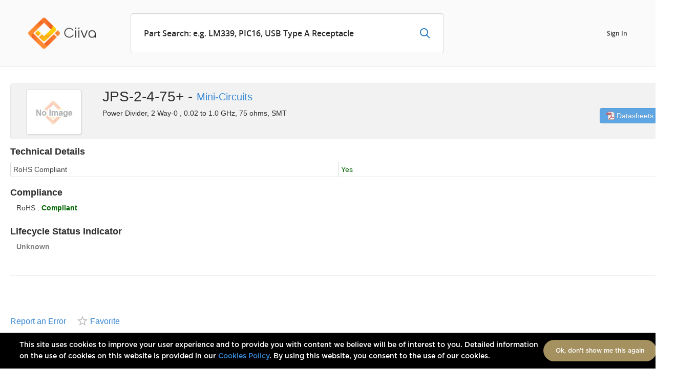

--- FILE ---
content_type: text/html; charset=utf-8
request_url: https://ciiva.com/part/jps-2-4-75%2B-15337275
body_size: 9951
content:



<!DOCTYPE HTML>
<html lang="en">
<head prefix="og: http://ogp.me/ns#; dcterms: http://purl.org/dc/terms/#">
    <meta http-equiv="X-UA-Compatible" content="IE=edge" />
    <meta charset="utf-8" />
    <meta name="msvalidate.01" content="A6F0DA3A39268490785A4F7D8AD21418" />
    <title>JPS-2-4-75+ Mini-Circuits | Ciiva</title>
        <meta name="description" content="Mini-Circuits JPS-2-4-75+ (JPS2475): Power Divider, 2 Way-0 , 0.02 to 1.0 GHz, 75 ohms, SMT" />
            <meta name="keywords" content="JPS-2-4-75+, Mini-Circuits, JPS2475" />
    <link rel="dns-prefetch" href="//google-analytics.com/">
    <link rel="shortcut icon" type="image/x-icon" href="/Content/images/logo_ciiva.ico" />
    <link rel="icon" type="image/x-icon" href="/Content/images/logo_ciiva.ico" />
    <link rel="publisher" href="https://google.com/+CiivaBillOfMaterials" />
    
    <meta name="dcterms:title" content="JPS-2-4-75+ Mini-Circuits | Ciiva" />
    <meta name="dcterms:description" content="Mini-Circuits JPS-2-4-75+ (JPS2475): Power Divider, 2 Way-0 , 0.02 to 1.0 GHz, 75 ohms, SMT" />
    <meta name="dcterms:subject" content="JPS-2-4-75+, Mini-Circuits, JPS2475" />
    <meta name="dcterms:identifier" content="https://ciiva.com/part/jps-2-4-75+-15337275" />
    <meta name="dcterms:publisher" content="Ciiva" />
    <meta name="dcterms:language" content="en" />
            <meta name="cmpq" content="lowq" />
    <meta name="robots" content="noodp,noydir" />
        <link rel="canonical" href="https://ciiva.com/part/jps-2-4-75+-15337275" />
            <link rel="alternate" media="only screen and (max-width: 1024px)" href="/m/part/jps-2-4-75%2b-15337275" />
            <style>
            .site-header .user-control li {
                margin-bottom: 5px;
                margin-left: 33px;
            }
        </style>
<link href="/Content/cssoriginal?v=Q0SCcKttx9LVAG5dfgYPuAymBkNKUWUl4ZOUslY5vK41" rel="stylesheet"/>
    
    <meta name="author" content="Ciiva" />
    <meta name="manufacturer" content="Mini-Circuits" />
    <meta name="mpn" content="JPS-2-4-75+" />
    <meta property="og:title" content="Mini-Circuits - JPS-2-4-75+" />
    <meta property="og:type" content="product" />
    <meta property="og:site_name" content="Ciiva" />
    <meta property="og:url" content="https://ciiva.com/part/jps-2-4-75+-15337275" />
    <meta property="og:description" content="Mini-Circuits JPS-2-4-75+ (JPS2475): Power Divider, 2 Way-0 , 0.02 to 1.0 GHz, 75 ohms, SMT" />
    <meta property="twitter:title" content="Mini-Circuits - JPS-2-4-75+" />
    <meta property="twitter:type" content="product" />
    <meta property="twitter:site" content="@billofmaterials" />
    <meta property="twitter:url" content="https://ciiva.com/part/jps-2-4-75+-15337275" />
    <meta property="twitter:description" content="Mini-Circuits JPS-2-4-75+ (JPS2475): Power Divider, 2 Way-0 , 0.02 to 1.0 GHz, 75 ohms, SMT" />
    <script type="text/javascript" src="/ruxitagentjs_ICA2SVfqr_10163190306152756.js" data-dtconfig="rid=RID_1621694755|rpid=1616168599|domain=ciiva.com|reportUrl=/rb_bf89570uci|app=ea7c4b59f27d43eb|srms=1,1,,,|uxrgcm=100,25,300,3;100,25,300,3|featureHash=ICA2SVfqr|dpvc=1|lastModification=1552312981034|srsr=25000|dtVersion=10163190306152756|tp=500,50,0,1|rdnt=1|uxrgce=1|bp=2|agentUri=/ruxitagentjs_ICA2SVfqr_10163190306152756.js"></script><style type="text/css">
         .reportgraybanner {
             background-color: #f2f2f2;
             border: 1px solid #e7e7e7;
             border-radius: 4px;
             padding: 10px 10px 10px;
             margin-bottom: 8px;
             box-sizing: border-box;
         }

         .reporttextarea {
             border: 1px solid #d6d6d6 !important;
             padding: 14px 22px !important;
             font-size: 14px;
             color: #777777;
             -moz-border-radius: 5px !important;
             -webkit-border-radius: 5px !important;
             border-radius: 5px !important;
             /*box-shadow: 0 0 0 1px #d6d6d6 !important;*/
         }

         .form-report-error-cmp .form-type-checkbox input {
             z-index: 1000 !important;
             visibility: visible !important;
         }

         .form-report-error-cmp input[type="radio"] {
             margin-left: 20px;
             margin-top: 0px;
             margin-right: 10px;
         }

         .cmpsleft {
             float: left;
             width: 49%;
         }

         .cmpsright {
             float: right;
             width: 49%;
         }

         .cmpsgroup:after {
             content: "";
             display: table;
             clear: both;
         }

         .datasheetleft,
         .datasheetright {
             float: none;
             width: auto;
         }

         .datasheetgroup:after {
             content: "";
             display: table;
             clear: both;
         }

         @media screen and (max-width: 1280px) {
             .cmpsleft,
             .cmpsright {
                 float: none;
                 width: auto;
             }

             .datasheetleft {
                 float: left;
                 width: 49%;
             }

             .datasheetright {
                 float: right;
                 width: 49%;
             }
         }

         .graybanner {
             background-color: #f2f2f2;
             border: 1px solid #e7e7e7;
             border-radius: 4px;
             padding: 10px 10px 0px;
             margin-bottom: 8px;
             box-sizing: border-box;
         }

             .graybanner .h4-like {
                 font-size: 18px;
                 font-weight: bold;
                 line-height: 20px;
                 margin: 0px 0px !important;
             }

         .hr-margin10 {
             margin-top: 10px !important;
             margin-bottom: 10px !important;
         }

         .cur-zoom-in {
             cursor: url(https://ciiva.com/zoom-in.cur), default;
             cursor: -webkit-zoom-in;
             cursor: -moz-zoom-in;
             cursor: zoom-in;
         }

         .cmp-sec-blur {
             -webkit-filter: blur(5px);
             filter: blur(5px);
             -webkit-opacity: 0.6;
             -moz-opacity: 0.6;
             opacity: 0.6;
             pointer-events: none;
             cursor: default;
         }

         .cmp-sec-box {
             position: relative;
             cursor: pointer;
         }

         .cmp-sec-overlay {
             /*width: 100%;
        height: 100%;
        position: absolute;
        top: 0;
        left: 0;
        text-align:center;
        vertical-align:middle;*/
             text-align: center;
             position: absolute;
             top: 0;
             left: 0;
             right: 0;
             bottom: 0;
         }

             .cmp-sec-overlay:before {
                 content: '';
                 display: inline-block;
                 height: 100%;
                 vertical-align: middle;
                 margin-right: -0.25em;
             }

             .cmp-sec-overlay .txt {
                 display: inline-block;
                 vertical-align: middle;
                 padding: 10px 15px;
                 position: relative;
                 font-weight: bold;
                 z-index: 9000;
                 color: #000;
                 text-shadow: -1px -1px 2px white, 1px -1px 2px white, -1px 1px 2px white, 1px 1px 2px white;
             }
    </style>

    
<script type="text/javascript" src="//ajax.googleapis.com/ajax/libs/jquery/1.9.1/jquery.min.js"></script>
<script type="text/javascript">
    if (typeof jQuery == 'undefined') {
        document.write(unescape("%3Cscript src='/Scripts/jquery-1.9.1.min.js' type='text/javascript'%3E%3C/script%3E"));
    }
    window.gCiivaADURL = '/CloudRealtime/AD';
    window.gCiivaADLoc = 'CloudSearch-Component';
    window.gCiivaSuggest = '/CloudSearch/Suggest';
</script>
<script type="text/javascript" src="/Scripts/jquery-ui-1.10.3.custom.min.js"></script>
<script src="/bundles/bootstrap?v=CK6-JAkfD7Za4rwKzq4J_CqRTw7FzVakoXmSkA130JQ1"></script>



    <script type="text/javascript" src="/Scripts/bPopup.js"></script>
    <script type="text/javascript" src="/Scripts/js.js?v=2016"></script>



        <script type="text/javascript" src="https://www.google.com/recaptcha/api.js?render=6Lc__6kUAAAAAASR-oVsY8sA_Ia41p_9_mnoq56s"></script>

    <!-- Google tag (gtag.js) -->    
    <script async src="https://www.googletagmanager.com/gtag/js?id=G-CMDTBYC26C"></script>
    <script>
        window.dataLayer = window.dataLayer || [];
        function gtag() { dataLayer.push(arguments); }
        gtag('js', new Date());
        gtag('config', 'G-CMDTBYC26C');

        // Track read time
        var readtimeCounter = 0;
        var readtimeDelay = 30000;
        function readtimeFunc() {
            if (readtimeCounter < 10) { readtimeDelay = 30000; }
            else if (readtimeCounter < 10 + 12) { readtimeDelay = 5 * 60000; }
            else if (readtimeCounter < 10 + 12 + 18) { readtimeDelay = 20 * 60000; }
            else { return; }
            readtimeCounter++;
            var tos = '' + readtimeCounter + '-' + (readtimeDelay / 1000);
            window.pageTracker ? pageTracker._trackEvent('Time', 'Log', tos) : ga('send', 'event', 'Time', 'Log', tos);
            setTimeout(readtimeFunc, readtimeDelay);
        }
        (function (tos) {
            setTimeout(readtimeFunc, readtimeDelay);
        })();

        function sendEventTracking(eventCategory, label, control) {
            if (typeof control !== "undefined") {
                window.pageTracker ? pageTracker._trackEvent(eventCategory, 'event', label, 1, true) : ga('send', { hitType: 'event', eventCategory: eventCategory, eventAction: 'click', eventLabel: label });
                window.location.href = $(control).attr('href');
            }
            else {
                window.pageTracker ? pageTracker._trackEvent(eventCategory, 'event', label, 1, true) : ga('send', { hitType: 'event', eventCategory: eventCategory, eventAction: 'click', eventLabel: label });
            }
            return false;
        }

        // Recaptcha
        var captchaAct = 'view_cmp';
        if (captchaAct && grecaptcha) {
            grecaptcha.ready(function () {
                grecaptcha.execute('6Lc__6kUAAAAAASR-oVsY8sA_Ia41p_9_mnoq56s', { action: captchaAct }).then(function (gtoken) {
                    $('input[name="g-recaptcha-response"]').val(gtoken);
                    var inpData = { token: gtoken, action: captchaAct };
                    var inpJson = JSON.stringify(inpData);
                    $.ajax({
                        url: '/Home/VerifyCaptchaAsync',
                        type: 'POST',
                        contentType: 'application/json; charset=utf-8',
                        data: inpJson,
                        dataType: 'json',
                        success: function (result) {
                            if (result && result.success) {
                                $('body').data('verifiedgtoken', gtoken);
                                // refresh data
                            }
                            else {
                                $('body').data('verifiedgtoken', '');
                            }
                        },
                        error: function (a, b, c) {
                            console && console.log(a, b, c);
                        }
                    });
                });
            });
        }
    </script>
    <script type="text/javascript" src="//www.googleadservices.com/pagead/conversion_async.js" charset="utf-8"></script>
    <script src="/bundles/StateAbbreviation?v=VrZr8soniapIF5esuuc2R0nSd-gG5Hz_tLHtS7CDDkg1"></script>

    <script type="text/javascript" src="//cdn.bizible.com/scripts/bizible.js" async=""></script>
</head>
<body>
        <input type="hidden" id="forgeryToken" value="b1KkVndx_udvJrMlaHGWKW3rvU5TQk-SEZ2MtODXbXyGgbScS6w0vV62YWJVrKJx13iR3f46sj3PjpTJ25L58FUN-34SHX3lkSgrwtAXSEmw1202CQK2MfhkcZGJ0WBpTVdu7A2,Xmj2qm1o6IDGUF65qG1N03F-6eO_qySGji7DNaD_G9Tex-MzFmFGT7qkpB3evnxz5AacdRYkTTJdjI229XdBzQDBDvwQAWWF-1OBHcNjj5ZDjn02sSGX5ksIGooEItPPwh5njw2" />
    









<header id="site-header" class="site-header">
    <div class="site-container">
        <div class="logo"><a href="/">
            <img src="/Content/images/logo-a.png" alt="Ciiva" /></a></div>
        <div class="form form-search">
<form action="/matrixsearch" class="" id="frmCloudSearch" method="get" style="margin-bottom:0px;">                <div class="form-item form-type-text">
                    <input type="text" class="form-text"
                               placeholder="Part Search: e.g. LM339, PIC16, USB Type A Receptacle"
                               id="searchCondition" name="q"
                               style="width:525px; /* fix after,before with sizing-box*/"
                               autocomplete="off"
                               data-trigger="manual" data-toggle="popover" data-placement="bottom" onfocus="HideToopTip()"
                               data-content="Please enter a search term consisting of 3 or more characters." />
                </div>
                <div class="form-actions" style="padding: 0; margin: 0; border-top: 0; background-color: #fff;">
                    <input type="submit" class="form-submit" value="Search" onclick="SubmitSearchData()" />
                </div>
</form>        </div>
        <div class="navigation">
                <ul>
                    <li><a class="popup-btn" href="#popup-sign-in-account">Sign In</a></li>
                    
                </ul>
        </div>
    </div>
</header>
<script>
    $(function () {
        $('#searchCondition').focus(function () {
            $(this).data('placeholder', $(this).attr('placeholder'))
                   .attr('placeholder', '');
        }).blur(function () {
            $(this).attr('placeholder', $(this).data('placeholder'));
        });
    });
</script>        <div class="wrapper-lg">
            <div class="main-content" style="margin-bottom:10px;margin-top: 10px;">
                <div class="page_content" itemscope itemtype="http://schema.org/Product">
                    
<script src="/bundles/jqueryutil?v=gpVzn603sr1efow7IBhdFBqr9ucl9xkcSrKtHDl-smA1"></script>


<div class="row-fluid" style="margin-top: -4px;">
    <div class="span12" style="min-height:22px;">
            <span>&nbsp;</span>
    </div>
</div>
<div class="row-fluid">
    <div class="span12">
        <div class="row-fluid" style="background-color: #f2f2f2; border: 1px solid #e7e7e7; border-radius: 4px; padding: 5px 10px 0px 0px;margin-top:4px; margin-bottom: 4px; box-sizing: border-box">
            <div class="span12">
                
<div class="row-fluid">
    <div class="span2" style="text-align: center; margin-left: -10px;">
        <p class="center-fixed"  style="margin:6px">
            <a rel="nofollow" data-trackcat="outbound-links" data-tracktype="ad" data-trackact="click" data-trackobj="" data-tracktag="#cmp_15337275"><span class="img-rounded-bordered img-fix">
                <img itemprop="image" src="/Content/images/no_image.jpg" class="img-rounded" alt="Mini-Circuits - JPS-2-4-75+" /></span></a>
        </p>
        
    </div>
    <div class="span10" style="margin-left: 0px;padding-right:120px">
        <div style="font-size: 30px;">
            <meta itemprop="name" content="JPS-2-4-75+" />
            <h1 itemprop="model" style="display: inline; margin-bottom: 0px; font-size: 28px;">
			JPS-2-4-75+
			-
            <span itemprop="manufacturer" style="display: inline; margin-bottom: 0px; font-size: 20px;color:#f2f2f2;position:relative;top:-2px;"><a href="/manufacturer/mini-circuits-3352">Mini-Circuits</a></span>
			</h1>
            
        </div>        
        <div class="row-fluid">
            <div class="span12">
                <h2 style="display: inline; margin: 0 0 16px; font-size: 14px;line-height:20px"  itemprop="description">Power Divider, 2 Way-0 , 0.02 to 1.0 GHz, 75 ohms, SMT</h2>
            </div>
        </div>        
    </div>
    <div class="pull-right"  style="position:relative;top:-30px;">
        <a href="#CmpDataSheetSection" target="_self" class="btn btn-primary addisabled disabled">
            <i class="misc-icon misc-icon-pdficon_small"></i>&nbsp;Datasheets
        </a>
    </div>
</div>

                <a href="https://ciiva.com/part/jps-2-4-75+-15337275" id="cmp_15337275" style="display:none"></a>
            </div>
        </div>

        <div class="row-fluid">
            <div class="span12">
                <div class="tab-content">
                    <div class="tab-pane active" id="tab_product_info">
                        <div class="cmpsgroup">
                            <div class="cmpsleft">
                                <div class="row-fluid">
                                    <div id="divComponentFeaturesPartial" class="span12">
                                            <div class="row-fluid">
        <div class="span6">
		<h3 style="font-size: 18px;font-weight: bold; line-height: 40px; margin: 0;">Technical Details</h3></div>
    </div>
<table class="table table-bordered table-condensed">
    <tbody>
            <tr>
                <td class="text-no-wrap" style="width:50%;word-break:break-all;">RoHS Compliant</td>
                <td style="color:darkgreen;width:50%;word-break:break-all;">Yes</td>
            </tr>    
    </tbody>
</table>  

                                    </div>
                                </div>
                                <div class="row-fluid">
                                    <div id="divComponentCompliancePartial" class="span12">
                                        <div class="row-fluid">

                                            <div class="span6"><h3 style="font-size: 18px;font-weight: bold; line-height: 20px; margin: 0;">Compliance</h3></div>
                                        </div>
                                        <div class="">
                                            &nbsp;&nbsp;&nbsp;RoHS&nbsp;:&nbsp;<span class="h5-like lifecycle-green">Compliant</span>
                                        </div>
                                        <div style="height:16px;"></div>
                                    </div>
                                </div>

                            </div>
                            <div class="cmpsright">
                                <div class="row-fluid">
                                    <div id="divComponentLifecyclesPartial" class="span12">
                                        <div class="row-fluid">

                                            <div class="span6">

                                                <h3 style="font-size: 18px;font-weight: bold; line-height: 40px; margin: 0;"><a name="CmpLifecycleSection"></a>Lifecycle Status Indicator</h3>
                                            </div>
                                        </div>
                                        <div class="h5-like  lifecycle-gray">
                                            &nbsp;&nbsp;&nbsp;Unknown
                                        </div>
                                        <div id="loadinglifecycle_15337275">
                                            <i class="free-icon-ajax-loader"></i>&nbsp;Loading indicators
                                        </div>
                                        <div class="">
                                            <div id="chartlifecycle_15337275" class="hide chart-lifecycle"></div>
                                        </div>
                                        <div style="height:16px;"></div>
                                    </div>
                                </div>
                                <div class="row-fluid">
                                    <div class="span12">
                                            <a name="CmpFootprintSymbolSection"></a>
    <div class="row-fluid" id="divFootprintSymbolImages">
                </div>

                                    </div>
                                </div>
                                <div class="row-fluid">
                                    <div itemprop="aggregateRating" itemscope itemtype="http://schema.org/AggregateRating" id="divComponentAlternativesPartial" class="span12">
                                        
                                    </div>
                                </div>
                            </div>
                        </div>
                    </div>
                </div>
            </div>
        </div>
        <div class="row-fluid" id="block_cmp_placeholders">
            <div class="span6">
                <div class="row-fluid" id="block_related_parts">
                    <div class="span12">
                        
    <a name="CmpRelatedPartsSection"></a>
    <div class="row-fluid">
        <div class="span6"><h3 style="font-size: 18px;font-weight: bold; line-height: 20px; margin: 0;">Related Parts</h3></div>
    </div>
    <div class="row-fluid cmp-related-parts" data-maxitems="6">
        <div class="span6">
            <i class="free-icon-ajax-loader"></i>&nbsp;Loading related parts
        </div>
    </div>
    <p>
        <a href="#" class="cmp-related-more hide"><i class="icon-plus"></i>See more related parts</a>
        <a href="#" class="cmp-related-less hide"><i class="icon-minus"></i>See less related parts</a>
    </p>

                    </div>
                </div>
            </div>
            <div class="span6">
                
            </div>
        </div>
        <div class="row-fluid">
            <div class="span12" id="tab_pricing_avail_moved">
                <div class="row-fluid">
                    <div class="span12">
                        <a name="tab_pricing_avail"></a>
<hr id="hr-cmp-suppliers" class="hr-nomargin" />

                    </div>
                </div>
                <div class="row-fluid">
                    <div id="divEIPlaceHolderPartial" class="span12">
                    </div>
                </div>
                <div class="row-fluid">
                    <div class="span12">
                        <p style="padding-top:20px;">
                            
                                <a class="btn_reporterror popup-btn" style="font-size:16px" id="a_popup_reporterror" href="#popup-reporterror" rel="nofollow"><span>Report an Error</span></a>
                                &nbsp;&nbsp;&nbsp;&nbsp;
                                    <a href="#popup-sign-in-account" data-url="/part/jps-2-4-75%2b-15337275?savefavorite=1" onclick="CheckLoginOfLinkShowLoginForm(this,0)">
                                        <img class="cmp-isfavorite" style="cursor: pointer;position: relative; left: -5px; top: -5px;font-size:16px" data-favorite="" alt="Favorite" src="/Content/images/startunchecked.png" />
                                        <span style="position: relative; left: -10px; top: 0px;font-size:16px">Favorite</span>
                                    </a>
                            </p>
                        </div>
                    </div>
                </div>
            </div>
        </div>
    </div>

    <div id="popup-bom-analyzer-warn" class="b-popup popup-sign-in ignore-bootstrap-css">
        <div class="popup-inner">
            <a class="btn-close" href="javascript:void(0);"></a>
            <h3 class="pull-center">Notice</h3>
            <div class="form form-sign-in">
                <p>
                    We’re sorry. Your current subscription doesn’t support online BOM analysis. Please <a href="/smart-parts/start-analysis">sign up</a> for a free SmartParts Analysis trial and check it out.
                </p>
            </div>
        </div>
    </div>

    <div id="report-rsi-data" style="display:none;" data-mcid="15337275" data-mpn="JPS-2-4-75+" data-mfrurl="/manufacturer/mini-circuits-3352" data-mfrname="Mini-Circuits"></div>

    <div class="tpl-cmp-sec-overlay hide">
        <div class="cmp-sec-overlay">
            <div class="txt">
                <img style="height:20px;" src="/Content/images/lock-48.png" />
                <i>Registered user only</i>
            </div>
        </div>
    </div>
                </div>
            </div>
        </div>
<footer id="site-footer" class="site-footer">
    <div class="site-container">
        <span class="text-1">Copyright © 2022 Ciiva</span>
        <div class="navigation">
            <ul>
                <li><a href="/privacy-and-terms">Terms & Conditions</a></li>
                <li><a href="/privacy-policy">Privacy Policy</a></li>
                <li><a href="//ciiva.com/part">Parts</a></li>
                <li><a href="//ciiva.com/manufacturers">Manufacturers</a></li>
            </ul>
        </div>
        <span class="text-3"><a href="mailto:support@ciiva.com">support@ciiva.com</a></span>
    </div>
</footer>
    <script src="/bundles/application?v=1Yx-oTV2Ce7rASpTPPKOFf6nKae25kpe5IobxvCNzYE1"></script>

    
    <script type="text/javascript" src="/Scripts/jquery.unobtrusive-ajax.min.js"></script>
    <script type="text/javascript" src="/Scripts/jquery-migrate-1.2.1.min.js"></script>
    <script type="text/javascript" src="/Scripts/jquery.tablesorter.min.js"></script>
    <!--[if lte IE 8]><script language="javascript" type="text/javascript" src="/Scripts/excanvas.min.js"></script><![endif]-->
    <script type="text/javascript" src="/Scripts/jquery.flot.min.js"></script>
    <script type="text/javascript" src="/Scripts/jquery.flot.pie.min.js"></script>
    <script type="text/javascript" src="/Scripts/jquery.flot.stack.min.js"></script>
    <script type="text/javascript" src="/Scripts/jquery.flot.resize.min.js"></script>
    <script type="text/javascript" src="/Scripts/jquery.flot.time.min.js"></script>
    <script type="text/javascript" src="/Scripts/jquery.flot.dashes.min.js"></script>
    <script src="/bundles/cloudsearch?v=Giqu173K8CefjdbNtjQJG-lxL68S_3twfh0_eDpOUkI1"></script>

    <script type="text/javascript">
    function maskMPN(objMPN) {
        if (objMPN == null)
            return null;
        var chrs = [];
        for (var i = 0; i < objMPN.length; i++) {
            var ch = objMPN.charAt(i);
            if ((ch == ' ') || (ch == '-') || (ch == '/') || (ch == '\t') || (ch == '\n'))
                chrs.push(ch);
            else
                chrs.push('X');
        }
        return chrs.join("");
    }
    function renderADs() {
        
        var tmpHtml = $('.tpl-cmp-sec-overlay').html();
        $(tmpHtml).prependTo('.cmp-sec-box');
        $('.cmp-sec-box').on('click', function(e){
            e.preventDefault();
            LoadSignUpUser();
            /*var win = window.open('https://ciiva.com/#popup-create-ciiva-account', '_blank');
            if (win) {
                //Browser has allowed it to be opened
                win.focus();
            } else {
                //Broswer has blocked it
                //window.location = "https://ciiva.com/#popup-create-ciiva-account";

            }*/
            return false;
        });
        $('.cmp-sec-mask-reg').on('click', function(e){
            e.preventDefault();
            LoadSignUpUser();
            return false;
        });

        $( ".cmp-sec-mask-reg-repl" ).each(function() {
            var obj = $( this );
            var mpn = obj.text();
            obj.text(maskMPN(mpn));
        });
    }

    $(document).ready(function () {
        var obj = {
            MCID : 15337275,
            PN: 'JPS-2-4-75+',
            CoQ : 1,
            //FocusUI : '',
            CHPSDURL: '/CloudSearch/ComponentHistoryPriceStockData',
            CLCPURL: '/CloudSearch/ComponentLifecyclesPartial',
            CMIURL: '/CloudSearch/ComponentMiscInfo',
            ALTURL: '/CloudSearch/ComponentAlternativesPartial/15337275'
        };
        cmpPreBindEvents(obj);
        cmpPostBindEvents(obj);

        getLifecyclesView(obj);
                        $('#divComponentAlternativesPartial').hide();
                    $('#lnkCmpAlternativesSection').attr('href', 'javascript:void(0)').attr('title', 'No alternatives found').addClass('addisabled');
        
        getCmpMiscInfo(obj);
        renderADs();
    });

    function doFavorite(control)
    {
        var ischecked = $(control).data("favorite");
        if (ischecked == null || ischecked.length == 0)
            return; // Favor is loading
        var theData = { mnucomponentid: 15337275, itemchecked:ischecked };
        var json = JSON.stringify(theData);
        $.ajax({
            url: '/CloudSearch/DoFavorite',
            type: 'POST',
            contentType: 'application/json; charset=utf-8',
            data: json,
            dataType: 'json',
            success: function (resText) {
                if(resText == "requestlogin") {
                    window.location.href= "/part/jps-2-4-75%2b-15337275?returnUrl=%2Fpart%2Fjps-2-4-75%252b-15337275%3Fsavefavorite%3D1#popup-sign-in-account";
                }
                else if (resText == "ok")
                {
                    if (ischecked == "1")
                    {
                        $(control).attr("src", $(control).data("favoriteimg0"));
                        $(control).data("favorite",0);
                    }
                    else if (ischecked == "0")
                    {
                        $(control).attr("src", $(control).data("favoriteimg1"));
                        $(control).data("favorite",1);
                    }
                }
            },
            error: function (a, b, c) { }
        });
    }

    </script>


    <script type="text/javascript">
        //Disable for issue https://altiumrd.atlassian.net/projects/CIIVA/issues/CIIVA-585
        //$.ajax({
        //    url: '//munchkin.marketo.net/munchkin.js',
        //    dataType: 'script',
        //    cache: true,
        //    success: function () {
        //        Munchkin.init('817-SFW-071', { "wsInfo": "j0pNdg%3D%3D" });
        //    }
        //});
    </script>

        <script type="text/javascript">
            /* <![CDATA[ */
            window.google_trackConversion({
                google_conversion_id: 956497222,
                google_custom_params: window.google_tag_params,
                google_remarketing_only: true
            });
            //]]>
        </script>
        <noscript>
            <div style="display: inline;">
                <img height="1" width="1" style="border-style: none;" alt="" src="//googleads.g.doubleclick.net/pagead/viewthroughconversion/956497222/?value=0&amp;guid=ON&amp;script=0" />
            </div>
        </noscript>
    <script type="text/javascript">
        setTimeout(function () {
            var a = document.createElement("script");
            var b = document.getElementsByTagName("script")[0];
            a.src = document.location.protocol + "//script.crazyegg.com/pages/scripts/0021/8237.js?" + Math.floor(new Date().getTime() / 3600000);
            a.async = true; a.type = "text/javascript"; b.parentNode.insertBefore(a, b)
        }, 1);
    </script>
        <script>
            function LoadSignUpSignInPartial() {
                var retUrl = encodeURIComponent('/part/jps-2-4-75+-15337275');
                $.ajax
                ({
                    url: "/AD/ADLeft?returnUrl=" + retUrl,
                    contentType: "application/html; charset=utf-8",
                    type: "GET",
                    //cache: !0,
                    datatype: "html",
                    success: function (data) {
                        $('body').append(data);
                        $('.popup-btn').bPopup();

                        $('.form-report-error-cmp input:checkbox').on("change", function () {
                            var cb = $(this);
                            cb.val(cb.prop('checked'));
                            if (cb.attr('name') == "ReportLifecycle") {
                                if (cb.prop('checked')) {
                                    $('.report-rsi-container').removeClass('hide');
                                }
                                else {
                                    $('.report-rsi-container').addClass('hide');
                                }
                            }
                        });

                        var tmpReportCmp = $('#report-rsi-data');
                        if (tmpReportCmp.length) {
                            $('.report-rsi-mpn').text(tmpReportCmp.data('mpn'));
                            $('.report-rsi-mfr').text(tmpReportCmp.data('mfrname'));
                            $('.report-rsi-mfr').attr('href', tmpReportCmp.data('mfrurl'));
                            $("input[name=ReportMCID]").val(tmpReportCmp.data('mcid'));
                        }
                    },
                    error: function (xhr, status, error) {
                        if (console)
                            console.log("Error LoadSignUpSignInPartial: " + xhr.responseText);
                    }
                })
            }
            (function ($) {
                $(document).ready(function () {
                    LoadSignUpSignInPartial();
                });
            })(jQuery);
        </script>
    
            <br />
            <br />
            <br />
<style>
    .ciiva-privacy-bar {
        display: -webkit-box;
        display: -ms-flexbox;
        display: flex;
        -webkit-box-pack: center;
        -ms-flex-pack: center;
        justify-content: center;
        text-align: left;
        -webkit-box-align: center;
        -ms-flex-align: center;
        align-items: center;
    }

    .ciiva-privacy-bar {
        position: fixed;
        z-index: 101;
        bottom: 0;
        background: #000;
        background-size: auto auto;
        background-size: cover;
        color: #fff;
        font-size: 14px;
        line-height: 1.6;
        font-family: Gotham-Medium,Arial;
        padding: 10px 40px 10px 20px;
        overflow: hidden;
        clear: both;
        -webkit-font-smoothing: antialiased;
        text-align: left;
        width: 100%;
    }

    .ciiva-privacy-bar__btn {
        display: inline-block;
        color: #fff !important;
        background: #a5915f !important;
        padding: 14px 24px;
        border-radius: 40px !important;
        border: 0;
        -webkit-transition: .3s;
        transition: .3s;
        font-family: Gotham-Medium,Arial;
        font-size: 12px;
        line-height: 1.2;
        white-space: nowrap;
        margin-top: 4px;
        margin-left: 10px;
        margin-bottom: 4px;
    }

    .ciiva-privacy-bar__btn-close {
        top: 0px;
        right: 4px;
        position: absolute;
        width: 30px;
        height: 30px;
        -webkit-transition: opacity .3s;
        transition: opacity .3s;
        background: url([data-uri]) no-repeat center;
    }
</style>

<div class="ciiva-privacy-bar">
    <div class="ciiva-privacy-bar__text">This site uses cookies to improve your user experience and to provide you with content we believe will be of interest to you.  Detailed information <br> on the use of cookies on this website is provided in our <a target="_blank" href="/cookie-policy">Cookies Policy</a>.  By using this website, you consent to the use of our cookies.</div>
    <a class="ciiva-privacy-bar__btn" href="#">Ok, don't show me this again</a>
    <a class="ciiva-privacy-bar__btn-close" href="#"></a>
</div>
<script type="text/javascript" src="/Scripts/js.cookie.js?v=2016"></script>

<script>
    jQuery(".ciiva-privacy-bar__btn, .ciiva-privacy-bar__btn-close").on("click", function (e) {
        e.preventDefault(),
        jQuery(".ciiva-privacy-bar").remove(),
        $.cookie("ciiva-privacy-bar", "yes", { expires: 365, path: "/" });
        //$.cookie("ciiva-privacy-bar", "yes", { expires: 7 });
    })
</script>


</body>
</html>


--- FILE ---
content_type: text/html; charset=utf-8
request_url: https://ciiva.com/AD/ADLeft?returnUrl=%2Fpart%2Fjps-2-4-75%2B-15337275
body_size: 11610
content:

    <a class="popup-btn" id="a_popup_create_ciiva_account_finish" href="#popup-create-ciiva-account-finish" style="display: none"></a>
    <a class="popup-btn" id="a_popup_almost_done_create_ciiva_account" href="#popup-almost-done-create-ciiva-account" style="display: none"></a>
    <input type="hidden" id="ACCreateFrom" value="0" />
    <div id="popup-create-ciiva-account" class="b-popup ignore-bootstrap-css">
        <div class="popup-inner">
            <a class="btn-close" href="javascript:void(0);"></a>
            <h3 class="pull-center">Create Your Free Ciiva Account</h3>
            <p class="pull-center">Enter your email and password below to create your free Ciiva account.</p>
            <div class="form form-card-information">
                <form>
                    <div class="form-item form-type-text width-100">
                        <input type="text" class="form-text" placeholder="Email" value="" id="ACEmail" name="ACEmail" style="box-sizing: border-box;" />
                    </div>
                    <div class="form-item form-type-text width-100">
                        <input type="password" class="form-text" placeholder="Password" id="ACPassword" name="ACPassword" style="box-sizing: border-box;" />
                    </div>
                    <div class="form-item form-actions">
                        <a class="form-submit" href="#" onclick="return CreateAccountStep1Data();">Submit</a>
                    </div>
                    <a class="have-account" href="#" onclick="LoadLoginFormOnNormalSignupPage()">Already have an account?</a>
                </form>
            </div>

        </div>
    </div>
    <div id="popup-almost-done-create-ciiva-account" class="b-popup ignore-bootstrap-css">
        <div class="popup-inner">
            <a class="btn-close" href="javascript:void(0);"></a>
            <h3 class="pull-center">Almost Done</h3>
            <p class="pull-center">Enter your name below to finish setting up your free Ciiva account.</p>

            <div class="form form-card-information">
                <form>
                    <div class="form-item form-type-text width-100">
                        <input type="text" class="form-text" placeholder="First name" maxlength="30" id="ACFirstName" name="ACFirstName" style="box-sizing: border-box;" />
                    </div>
                    <div class="form-item form-type-text width-100">
                        <input type="text" class="form-text" placeholder="Last Name" maxlength="30" id="ACLastName" name="ACLastName" style="box-sizing: border-box;" />
                    </div>
                    <div class="form-item form-type-text width-100">
                        <input type="text" class="form-text" placeholder="Company" maxlength="50" id="ACCompany" name="ACCompany" style="box-sizing: border-box;" />
                    </div>
                    <div class="field-group">
                        <div class="form-item form-type-text width-50">
                            <input name="ACPhone " id="ACPhone" maxlength="30" type="text" class="form-text" placeholder="Phone" style="box-sizing: border-box;" />
                        </div>
                        <div class="form-item form-type-text width-50">
                            <select id="ACEngineeringTeam" name="ACEngineeringTeam" class=" form-select" style="box-sizing: border-box;">
                                <option value="">Number of Electrical Engineers</option>
                                <option value="1-2">1-2</option>
                                <option value="3-5">3-5</option>
                                <option value="5-10">5-10</option>
                                <option value="10-15">10-15</option>
                                <option value="15-25">15-25</option>
                                <option value="25+">25+</option>
                            </select>
                        </div>
                    </div>
                    <div class="form-item form-type-text width-100">
                        <select id="ACJobFunction" name="ACJobFunction" class=" form-select" style="box-sizing: border-box;">
                            <option value="">Job Function</option>
                            <option value="Manager / Team Leader">Manager / Team Leader</option>
                            <option value="Executive / Senior Management">Executive / Senior Management</option>
                            <option value="Engineering - Electrical">Engineering - Electrical</option>
                            <option value="Engineering - Mechanical">Engineering - Mechanical</option>
                            <option value="Engineering - PCB Design">Engineering - PCB Design</option>
                            <option value="Engineering - Software">Engineering - Software</option>
                            <option value="Engineering - Electro-Mechanical">Engineering - Electro-Mechanical</option>
                            <option value="Owner/ CEO">Owner/ CEO</option>
                            <option value="Procurement">Procurement</option>
                            <option value="Student / Teacher">Student / Teacher</option>
                            <option value="Startup">Startup</option>
                            <option value="Supply Chain Management">Supply Chain Management</option>
                            <option value="Manufacturing">Manufacturing</option>
                            <option value="PLM Operations">PLM Operations</option>
                        </select>
                    </div>
                    <div class="field-group">
                        <div class="form-item form-type-select width-50">
                            <select id="ACCountry" name="ACCountry" onchange="ACCountry_Changed()" class=" form-select" style="box-sizing: border-box;">
                                            <option value="3">Afghanistan, Islamic State of</option>
                                            <option value="6">Albania</option>
                                            <option value="61">Algeria</option>
                                            <option value="12">American Samoa</option>
                                            <option value="1">Andorra, Principality of</option>
                                            <option value="9">Angola</option>
                                            <option value="5">Anguilla</option>
                                            <option value="10">Antarctica</option>
                                            <option value="4">Antigua and Barbuda</option>
                                            <option value="11">Argentina</option>
                                            <option value="7">Armenia</option>
                                            <option value="15">Aruba</option>
                                            <option value="14">Australia</option>
                                            <option value="13">Austria</option>
                                            <option value="16">Azerbaijan</option>
                                            <option value="30">Bahamas</option>
                                            <option value="23">Bahrain</option>
                                            <option value="19">Bangladesh</option>
                                            <option value="18">Barbados</option>
                                            <option value="34">Belarus</option>
                                            <option value="20">Belgium</option>
                                            <option value="35">Belize</option>
                                            <option value="25">Benin</option>
                                            <option value="26">Bermuda</option>
                                            <option value="31">Bhutan</option>
                                            <option value="28">Bolivia</option>
                                            <option value="17">Bosnia-Herzegovina</option>
                                            <option value="33">Botswana</option>
                                            <option value="32">Bouvet Island</option>
                                            <option value="29">Brazil</option>
                                            <option value="102">British Indian Ocean Territory</option>
                                            <option value="27">Brunei Darussalam</option>
                                            <option value="22">Bulgaria</option>
                                            <option value="21">Burkina Faso</option>
                                            <option value="24">Burundi</option>
                                            <option value="112">Cambodia, Kingdom of</option>
                                            <option value="45">Cameroon</option>
                                            <option value="36">Canada</option>
                                            <option value="52">Cape Verde</option>
                                            <option value="119">Cayman Islands</option>
                                            <option value="38">Central African Republic</option>
                                            <option value="205">Chad</option>
                                            <option value="44">Chile</option>
                                            <option value="46">China</option>
                                            <option value="53">Christmas Island</option>
                                            <option value="37">Cocos (Keeling) Islands</option>
                                            <option value="47">Colombia</option>
                                            <option value="114">Comoros</option>
                                            <option value="40">Congo</option>
                                            <option value="39">Congo, The Democratic Republic of the</option>
                                            <option value="43">Cook Islands</option>
                                            <option value="48">Costa Rica</option>
                                            <option value="95">Croatia</option>
                                            <option value="54">Cyprus</option>
                                            <option value="55">Czech Republic</option>
                                            <option value="58">Denmark</option>
                                            <option value="57">Djibouti</option>
                                            <option value="59">Dominica</option>
                                            <option value="60">Dominican Republic</option>
                                            <option value="214">East Timor</option>
                                            <option value="62">Ecuador</option>
                                            <option value="64">Egypt</option>
                                            <option value="201">El Salvador</option>
                                            <option value="85">Equatorial Guinea</option>
                                            <option value="66">Eritrea</option>
                                            <option value="63">Estonia</option>
                                            <option value="68">Ethiopia</option>
                                            <option value="71">Falkland Islands</option>
                                            <option value="73">Faroe Islands</option>
                                            <option value="70">Fiji</option>
                                            <option value="69">Finland</option>
                                            <option value="74">France</option>
                                            <option value="78">French Guyana</option>
                                            <option value="169">French Polynesia</option>
                                            <option value="206">French Southern Territories</option>
                                            <option value="75">Gabon</option>
                                            <option value="82">Gambia</option>
                                            <option value="77">Georgia</option>
                                            <option value="56">Germany</option>
                                            <option value="79">Ghana</option>
                                            <option value="80">Gibraltar</option>
                                            <option value="86">Greece</option>
                                            <option value="81">Greenland</option>
                                            <option value="76">Grenada</option>
                                            <option value="84">Guadeloupe (French)</option>
                                            <option value="89">Guam (USA)</option>
                                            <option value="88">Guatemala</option>
                                            <option value="83">Guinea</option>
                                            <option value="90">Guinea Bissau</option>
                                            <option value="91">Guyana</option>
                                            <option value="96">Haiti</option>
                                            <option value="93">Heard and McDonald Islands</option>
                                            <option value="227">Holy See (Vatican City State)</option>
                                            <option value="94">Honduras</option>
                                            <option value="92">Hong Kong</option>
                                            <option value="97">Hungary</option>
                                            <option value="105">Iceland</option>
                                            <option value="101">India</option>
                                            <option value="98">Indonesia</option>
                                            <option value="103">Iraq</option>
                                            <option value="99">Ireland</option>
                                            <option value="100">Israel</option>
                                            <option value="106">Italy</option>
                                            <option value="42">Ivory Coast (Cote D&#39;Ivoire)</option>
                                            <option value="107">Jamaica</option>
                                            <option value="109">Japan</option>
                                            <option value="108">Jordan</option>
                                            <option value="120">Kazakhstan</option>
                                            <option value="110">Kenya</option>
                                            <option value="113">Kiribati</option>
                                            <option value="255">Kosovo</option>
                                            <option value="118">Kuwait</option>
                                            <option value="111">Kyrgyz Republic (Kyrgyzstan)</option>
                                            <option value="121">Laos</option>
                                            <option value="130">Latvia</option>
                                            <option value="122">Lebanon</option>
                                            <option value="127">Lesotho</option>
                                            <option value="126">Liberia</option>
                                            <option value="131">Libya</option>
                                            <option value="124">Liechtenstein</option>
                                            <option value="128">Lithuania</option>
                                            <option value="129">Luxembourg</option>
                                            <option value="141">Macau</option>
                                            <option value="137">Macedonia</option>
                                            <option value="135">Madagascar</option>
                                            <option value="149">Malawi</option>
                                            <option value="151">Malaysia</option>
                                            <option value="148">Maldives</option>
                                            <option value="138">Mali</option>
                                            <option value="146">Malta</option>
                                            <option value="136">Marshall Islands</option>
                                            <option value="143">Martinique (French)</option>
                                            <option value="144">Mauritania</option>
                                            <option value="147">Mauritius</option>
                                            <option value="237">Mayotte</option>
                                            <option value="150">Mexico</option>
                                            <option value="72">Micronesia</option>
                                            <option value="134">Moldavia</option>
                                            <option value="133">Monaco</option>
                                            <option value="140">Mongolia</option>
                                            <option value="50">Montenegro</option>
                                            <option value="145">Montserrat</option>
                                            <option value="132">Morocco</option>
                                            <option value="152">Mozambique</option>
                                            <option value="139">Myanmar</option>
                                            <option value="153">Namibia</option>
                                            <option value="162">Nauru</option>
                                            <option value="161">Nepal</option>
                                            <option value="8">Netherlands Antilles</option>
                                            <option value="154">New Caledonia (French)</option>
                                            <option value="165">New Zealand</option>
                                            <option value="158">Nicaragua</option>
                                            <option value="155">Niger</option>
                                            <option value="157">Nigeria</option>
                                            <option value="164">Niue</option>
                                            <option value="156">Norfolk Island</option>
                                            <option value="142">Northern Mariana Islands</option>
                                            <option value="160">Norway</option>
                                            <option value="166">Oman</option>
                                            <option value="172">Pakistan</option>
                                            <option value="178">Palau</option>
                                            <option value="167">Panama</option>
                                            <option value="170">Papua New Guinea</option>
                                            <option value="179">Paraguay</option>
                                            <option value="168">Peru</option>
                                            <option value="171">Philippines</option>
                                            <option value="175">Pitcairn Island</option>
                                            <option value="173">Poland</option>
                                            <option value="260">Polen</option>
                                            <option value="177">Portugal</option>
                                            <option value="176">Puerto Rico</option>
                                            <option value="180">Qatar</option>
                                            <option value="181">Reunion (French)</option>
                                            <option value="182">Romania</option>
                                            <option value="183">Russian Federation</option>
                                            <option value="184">Rwanda</option>
                                            <option value="87">S. Georgia &amp; S. Sandwich Isls.</option>
                                            <option value="191">Saint Helena</option>
                                            <option value="115">Saint Kitts &amp; Nevis Anguilla</option>
                                            <option value="123">Saint Lucia</option>
                                            <option value="174">Saint Pierre and Miquelon</option>
                                            <option value="200">Saint Tome (Sao Tome) and Principe</option>
                                            <option value="228">Saint Vincent &amp; Grenadines</option>
                                            <option value="235">Samoa</option>
                                            <option value="196">San Marino</option>
                                            <option value="185">Saudi Arabia</option>
                                            <option value="197">Senegal</option>
                                            <option value="49">Serbia</option>
                                            <option value="187">Seychelles</option>
                                            <option value="195">Sierra Leone</option>
                                            <option value="190">Singapore</option>
                                            <option value="194">Slovak Republic</option>
                                            <option value="192">Slovenia</option>
                                            <option value="186">Solomon Islands</option>
                                            <option value="198">Somalia</option>
                                            <option value="239">South Africa</option>
                                            <option value="117">South Korea</option>
                                            <option value="67">Spain</option>
                                            <option value="125">Sri Lanka</option>
                                            <option value="188">Sudan</option>
                                            <option value="199">Suriname</option>
                                            <option value="193">Svalbard and Jan Mayen Islands</option>
                                            <option value="203">Swaziland</option>
                                            <option value="189">Sweden</option>
                                            <option value="41">Switzerland</option>
                                            <option value="218">Taiwan</option>
                                            <option value="209">Tajikistan</option>
                                            <option value="219">Tanzania</option>
                                            <option value="208">Thailand</option>
                                            <option value="159">The Netherlands</option>
                                            <option value="207">Togo</option>
                                            <option value="210">Tokelau</option>
                                            <option value="213">Tonga</option>
                                            <option value="216">Trinidad and Tobago</option>
                                            <option value="212">Tunisia</option>
                                            <option value="215">Turkey</option>
                                            <option value="211">Turkmenistan</option>
                                            <option value="204">Turks and Caicos Islands</option>
                                            <option value="217">Tuvalu</option>
                                            <option value="221">Uganda</option>
                                            <option value="220">Ukraine</option>
                                            <option value="2">United Arab Emirates</option>
                                            <option value="222">United Kingdom</option>
                                            <option value="224" selected="selected">United States</option>
                                            <option value="225">Uruguay</option>
                                            <option value="223">USA Minor Outlying Islands</option>
                                            <option value="226">Uzbekistan</option>
                                            <option value="233">Vanuatu</option>
                                            <option value="229">Venezuela</option>
                                            <option value="232">Vietnam</option>
                                            <option value="230">Virgin Islands (British)</option>
                                            <option value="231">Virgin Islands (USA)</option>
                                            <option value="234">Wallis and Futuna Islands</option>
                                            <option value="65">Western Sahara</option>
                                            <option value="236">Yemen</option>
                                            <option value="238">Yugoslavia</option>
                                            <option value="241">Zaire</option>
                                            <option value="240">Zambia</option>
                                            <option value="242">Zimbabwe</option>
                            </select>
                        </div>
                        <div class="form-item form-type-select width-50" id="idshowhidestate">
                            <select id="ACState" name="ACState" class="form-select" style="box-sizing: border-box;">
                                        <option value="29">Alabama</option>
                                        <option value="30">Alaska</option>
                                        <option value="109">American Samoa</option>
                                        <option value="31">Arizona</option>
                                        <option value="32">Arkansas</option>
                                        <option value="110">Armed Forces Africa</option>
                                        <option value="111">Armed Forces Americas</option>
                                        <option value="112">Armed Forces Canada</option>
                                        <option value="113">Armed Forces Europe</option>
                                        <option value="114">Armed Forces Middle East</option>
                                        <option value="115">Armed Forces Pacific</option>
                                        <option value="33">California</option>
                                        <option value="34">Colorado</option>
                                        <option value="35">Connecticut</option>
                                        <option value="36">Delaware</option>
                                        <option value="116">District of Columbia</option>
                                        <option value="117">Federated States Of Micronesia</option>
                                        <option value="37">Florida</option>
                                        <option value="38">Georgia</option>
                                        <option value="118">Guam</option>
                                        <option value="39">Hawaii</option>
                                        <option value="40">Idaho</option>
                                        <option value="41">Illinois</option>
                                        <option value="42">Indiana</option>
                                        <option value="43">Iowa</option>
                                        <option value="44">Kansas</option>
                                        <option value="45">Kentucky</option>
                                        <option value="46">Louisiana</option>
                                        <option value="47">Maine</option>
                                        <option value="120">Marshall Islands</option>
                                        <option value="48">Maryland</option>
                                        <option value="49">Massachusetts</option>
                                        <option value="50">Michigan</option>
                                        <option value="51">Minnesota</option>
                                        <option value="52">Mississippi</option>
                                        <option value="53">Missouri</option>
                                        <option value="54">Montana</option>
                                        <option value="55">Nebraska</option>
                                        <option value="56">Nevada</option>
                                        <option value="57">New Hampshire</option>
                                        <option value="58">New Jersey</option>
                                        <option value="59">New Mexico</option>
                                        <option value="60">New York</option>
                                        <option value="61">North Carolina</option>
                                        <option value="62">North Dakota</option>
                                        <option value="122">Northern Mariana Islands</option>
                                        <option value="63">Ohio</option>
                                        <option value="64">Oklahoma</option>
                                        <option value="65">Oregon</option>
                                        <option value="123">Palau</option>
                                        <option value="66">Pennsylvania</option>
                                        <option value="124">Puerto Rico</option>
                                        <option value="67">Rhode Island</option>
                                        <option value="68">South Carolina</option>
                                        <option value="69">South Dakota</option>
                                        <option value="70">Tennessee</option>
                                        <option value="71">Texas</option>
                                        <option value="72">Utah</option>
                                        <option value="73">Vermont</option>
                                        <option value="125">Virgin Islands</option>
                                        <option value="74">Virginia</option>
                                        <option value="28">Washington</option>
                                        <option value="75">West Virginia</option>
                                        <option value="76">Wisconsin</option>
                                        <option value="77">Wyoming</option>
                            </select>
                        </div>
                    </div>
                    <div class="field-group" id="idshowhidecitipostalcode">
                        <div class="form-item form-type-text width-50" id="divNormalRegCity">
                            <input name="ACCity" id="ACCity" maxlength="40" type="text" class="form-text" placeholder="City" style="box-sizing: border-box;" />
                        </div>
                        <div class="form-item form-type-text width-50" id="divNormalRegPostalCode">
                            <input name="ACPostalCode" id="ACPostalCode" maxlength="20" type="text" class="form-text" placeholder="Zip Code" style="box-sizing: border-box;" />
                        </div>
                    </div>
                    <div class="form-item">
                                <input name="ACOpt" id="ACOpt" value="yes" class="form-checkbox" type="checkbox"  style="margin-right:10px">
                        Acknowledging Ciiva’s <a href="https://ciiva.com/privacy-policy" target="_blank"> Privacy Policy</a>, I consent that Altium processes my Personal Data to send me communications, including for marketing purposes, via email and to contact me by phone.
                    </div>
                    <div id="show-hide-free-icon-ajax-loader-normal-sign-up" style="display: none;"><i class="free-icon-ajax-loader"></i>&nbsp;Processing data, please wait...</div>
                    <div class="form-item form-actions">
                        <input type="button" onclick="CreateAccountSubmitData()" style="color: #fff;" class="form-submit" value="Submit" />
                    </div>
                </form>
            </div>

        </div>
    </div>
    <div id="popup-create-ciiva-account-finish" class="b-popup ignore-bootstrap-css">
        <div class="popup-inner">
            <a class="btn-close" href="javascript:void(0);"></a>
            <h3 class="pull-center">You're All Set</h3>
            <p class="pull-center">
                Thanks for setting up your free Ciiva account!
                <br />
                Please check your email to activate your account.
            </p>
        </div>
    </div>
    <script>

        function LoadLoginFormOnNormalSignupPage() {
            $("#popup-create-ciiva-account").removeClass("popup-active");
            $('body').removeClass("popup-processed");
            triggerShowPopupNormal('#a_popup_sign_in_account_global', 'popup-sign-in-account');
            return false;
        }

        function triggerShowPopupNormal(linkObj, strPopupId) {
            var tmpHiddenLink = $(linkObj);
            if (tmpHiddenLink)
                tmpHiddenLink.bPopup();
            var objPopup = tmpHiddenLink.data('plugin_bPopup');
            var popup = objPopup.checkPopup(strPopupId);
            if (popup)
                objPopup.showPopup(popup);
            return false;
        }

        function ACCountry_Changed() {
            var countryID = $("#ACCountry option:selected").val();

            if (countryID == 224 || countryID == 36) {
                // show container of 2, then show 2
                $("#idshowhidestate").show();
                $('#ACState').show();
                // show 3 + 4
                $("#idshowhidecitipostalcode").show();
                // position 2 + 4
                $('#ACPostalCode').appendTo('#divNormalRegPostalCode');
                $('#ACState').appendTo('#idshowhidestate');
            }
            else if (countryID == 56 || countryID == 41 || countryID == 13) {
                // hide 3 + 4
                $("#idshowhidecitipostalcode").hide();
                // hide 2
                $('#ACState').hide();
                // show container of 2
                $("#idshowhidestate").show();
                // pos 4 to 2
                $('#ACPostalCode').appendTo('#idshowhidestate');
            }
            else {
                $("#idshowhidestate").hide();
                $("#idshowhidecitipostalcode").hide();
            }

            if (isNaN(countryID) || parseInt(countryID) >= 0) {
                var theData = { CountryID: countryID };
                var json = JSON.stringify(theData);
                $.ajax({
                    url: '/Home/GetStates',
                    type: 'POST',
                    contentType: 'application/json; charset=utf-8',
                    data: json,
                    dataType: 'json',
                    success: function (data) {
                        $('#ACState').empty();
                        $.each(data, function (i, el) {
                            $('#ACState').append(new Option(el.StateName, el.StateID));
                        });
                    },
                    error: function (a, b, c) {
                        $('#ACState').empty();
                        $("#ACState").append(
                        $('<option disabled selected hidden></option>').val("").html(
                            "(No state available)"));
                    }
                });
            } else {
                $('#ACState').empty();
                $("#ACState").append(
                        $('<option disabled selected hidden></option>').val("").html(
                            "(No state available)"));
            }
        }

        function CreateAccountStep1Data() {
            if ($('#ACEmail').val() == "") {
                alert("Please enter your email address");
                $('#ACEmail').focus();
                return false;
            }

            if ($('#ACPassword').val() == "") {
                alert("Please enter your password");
                $('#ACPassword').focus();
                return false;
            }

            //submit by Ajax
            var theData = { UserName: $('#ACEmail').val(), Password: $('#ACPassword').val() };
            var json = JSON.stringify(theData);
            $.ajax({
                url: '/Account/TryLoginCiivaAccount',
                type: 'POST',
                contentType: 'application/json; charset=utf-8',
                data: json,
                dataType: 'json',
                success: function (data) {
                    if (data == 'ok') {
                        $("#popup-create-ciiva-account").removeClass("popup-active");
                        $('body').removeClass("popup-processed");
                        window.location.href = rawURL;
                    }
                    else if (data == 'wrongpassword') {
                        alert('The specified user account has existed. Password is incorrect.');
                    } 
					else if (data && data.toLowerCase().startsWith('error:')) {
                        alert(data);
                    } 
					else {
                        $("#popup-create-ciiva-account").removeClass("popup-active");
                        $('body').removeClass("popup-processed");
                        triggerShowPopupNormal('#a_popup_almost_done_create_ciiva_account', 'popup-almost-done-create-ciiva-account');
                    }
                },
                error: function (a, b, c) {
                    alert('Cannot sign-in, please contact support@ciiva.com');
                }
            });



        }

        function CreateAccountSubmitData() {

            if (!$('#ACOpt').prop('checked')) {
                alert("Please accept Altium’s Privacy Policy");
                return false;
            }

            var newState = GetStateSabbreviation($('#ACCountry option:selected').text(), $('#ACState option:selected').text())

            if ($('#ACFirstName').val() == "") {
                alert("Enter first name");
                $('#ACFirstName').focus();
                return false;
            }

            if ($('#ACLastName').val() == "") {
                alert("Enter last name");
                $('#ACLastName').focus();
                return false;
            }

            if ($('#ACCompany').val() == "") {
                alert("Enter Company");
                $('#ACCompany').focus();
                return false;
            }

            if ($('#ACPhone').val() == "") {
                alert("Enter Phone");
                $('#ACPhone').focus();
                return false;
            }

            if ($('#ACEngineeringTeam').val() == "" || parseInt($('#ACEngineeringTeam').val()) == NaN) {
                alert("Enter Engineering Team");
                $('#ACEngineeringTeam').focus();
                return false;
            }


            var headers = {};
            headers["VerificationToken"] = $('#forgeryToken').val();

            //submit by Ajax
            var theData = {
                Email: $('#ACEmail').val(), Password: $('#ACPassword').val(),
                FirstName: $('#ACFirstName').val(), LastName: $('#ACLastName').val(),
                Source: $('#ACCreateFrom').val(), Country: $('#ACCountry').val(), State: $('#ACState').val(),
                City: $('#ACCity').val(), PostalCode: $('#ACPostalCode').val(),
                Company: $('#ACCompany').val(), Phone: $('#ACPhone').val(), EngineeringTeam: $('#ACEngineeringTeam').val(),
                JobFunction: $('#ACJobFunction').val()
            };

            $('#show-hide-free-icon-ajax-loader-normal-sign-up').show();

            var json = JSON.stringify(theData);
            $.ajax({
                url: '/Account/CreateCiivaAccount',
                type: 'POST',
                headers: headers,
                contentType: 'application/json; charset=utf-8',
                data: json,
                dataType: 'json',
                success: function (data) {
                    $('#show-hide-free-icon-ajax-loader-normal-sign-up').hide();
                    if (data == 'ok') {
                        //$("#popup-almost-done-create-ciiva-account").removeClass("popup-active");
                        //$('body').removeClass("popup-processed");
                        //triggerShowPopupNormal('#a_popup_create_ciiva_account_finish', 'popup-create-ciiva-account-finish');

                        //Disable for issue https://altiumrd.atlassian.net/projects/CIIVA/issues/CIIVA-585
                        //submitMktoFormBackground({
                        //    Action: "SignUp",
                        //    Email: $('#ACEmail').val(),
                        //    FirstName: $('#ACFirstName').val(), LastName: $('#ACLastName').val(),
                        //    Source: "SignUpButton",
                        //    Country: $('#ACCountry option:selected').text(), State: newState,
                        //    City: $('#ACCity').val(), PostalCode: $('#ACPostalCode').val(),
                        //    Company: $('#ACCompany').val(), Phone: $('#ACPhone').val(),
                        //    Electrical_Engineers__c: $('#ACEngineeringTeam').val(), LeadSource: "Ciiva Form", LeadSourceDetails__c: "Ciiva Smart", product_Interests_dummy_value: "Ciiva - Smart Parts",
                        //    JobFunction: $('#ACJobFunction').val(),
                        //    Opt_In__c: $('#ACOpt').val()
                        //});

                        $("#popup-almost-done-create-ciiva-account").removeClass("popup-active");
                        $('body').removeClass("popup-processed");
                        triggerShowPopupNormal('#a_popup_create_ciiva_account_finish', 'popup-create-ciiva-account-finish');

                    } else {
                        alert(data);
                        $("#popup-almost-done-create-ciiva-account").removeClass("popup-active");
                        $('body').removeClass("popup-processed");
                        triggerShowPopupNormal('#a_popup_create_ciiva_account', 'popup-create-ciiva-account');
                    }
                },
                error: function (a, b, c) {
                    $('#show-hide-free-icon-ajax-loader-normal-sign-up').hide();
                    alert('Cannot create account, please contact support@ciiva.com');
                }
            });


        }

    </script>
    <a class="popup-btn" id="a_popup_sign_in_account_global" href="#popup-sign-in-account" style="display: none"></a>
    <a class="popup-btn" id="a_popup_forgot_password_account" href="#popup-forgot-password-account" style="display: none"></a>
    <div id="popup-forgot-password-account" class="b-popup  popup-sign-in ignore-bootstrap-css">
        <div class="popup-inner">
            <a class="btn-close" href="javascript:void(0);"></a>
            <h3 class="pull-center">Forgot Password</h3>
            <div class="form form-sign-in">
                <form>
                    <div class="form-item form-type-text width-100">
                        <input type="text" class="form-text" placeholder="Email" id="FGEmail" name="FGEmail" style="box-sizing: border-box;" />
                    </div>
                    <div class="form-item form-actions pull-center">
                        <input type="button" class="form-submit" style="color: #fff;" onclick="return CheckForgotSubmitData();" value="Submit" />
                    </div>
                </form>
            </div>
        </div>
    </div>
    <div id="popup-sign-in-account" class="b-popup  popup-sign-in ignore-bootstrap-css">
        <div class="popup-inner">
            <a class="btn-close" href="javascript:void(0);"></a>
            <h3 class="pull-center">Sign in</h3>
            <div class="form form-sign-in">
                <form>
                    <div class="form-item form-type-text width-100">
                        <input type="text" class="form-text" placeholder="Email" id="LoginEmail" name="LoginEmail" value="" style="box-sizing: border-box;" />
                    </div>
                    <div class="form-item form-type-text width-100">
                        <input type="password" class="form-text" placeholder="Password" id="LoginPassword" name="LoginPassword" style="box-sizing: border-box;" />
                    </div>
                    <div class="links clearfix">
                        <a class="forgot" id="linkForgotPassword" href="#" onclick="LoadCheckForgotForm()">Forgot Your Password?</a>
                        <div class="form-item form-type-checkbox">
                            <input type="checkbox" class="form-checkbox" name="LoginRememberMe" id="LoginRememberMe" />
                            <label for="LoginRememberMe">Remember me</label>
                        </div>
                    </div>
                    <div class="form-item form-actions pull-center">
                        <input type="button" class="form-submit" style="color: #fff;" onclick="return SignInAccountSubmitData();" value="Sign in" />
                    </div>
                </form>
            </div>
            
        </div>
    </div>
    <a class="popup-btn" id="a_sing_in_popup_create_ciiva_account" href="#popup-create-ciiva-account" style="display: none"></a>
    <script>


        var rawURL = "/part/jps-2-4-75+-15337275";

        function LoadSignUpUser() {
            $("#popup-sign-in-account").removeClass("popup-active");
            $('body').removeClass("popup-processed");
            triggerShowPopupSignIn('#a_sing_in_popup_create_ciiva_account', 'popup-create-ciiva-account');
            return false;
        }

        function LoadCheckForgotForm() {
            $("#popup-sign-in-account").removeClass("popup-active");
            $('body').removeClass("popup-processed");
            triggerShowPopupSignIn('#a_popup_forgot_password_account', 'popup-forgot-password-account');
            return false;
        }

        function CheckForgotSubmitData() {

            if ($('#FGEmail').val() == "") {
                alert("Enter email");
                return false;
            }
            //submit by Ajax
            var theData = { FGEmail: $('#FGEmail').val() };
            var json = JSON.stringify(theData);
            $.ajax({
                url: '/Account/CheckForgotSubmitData',
                type: 'POST',
                contentType: 'application/json; charset=utf-8',
                data: json,
                dataType: 'json',
                success: function (data) {
                    if (data == 'ok') {
                        $("#popup-forgot-password-account").removeClass("popup-active");
                        $('body').removeClass("popup-processed");
                        alert('Password recovery instructions were successfully sent to your email address');
                    } else {
                        alert(data);
                    }
                },
                error: function (a, b, c) {
                    alert('Cannot sign-in, please contact support@ciiva.com');
                }
            });
        }

        function CheckLoginOfLink(link, from) {
            if (from > 0) {
                $('#ACCreateFrom').val(from);
            }

            sendEventTracking('trail-button', 'bottom-bar');

            var url = $(link).data("url");
            $.ajax({
                url: '/Account/CheckLoggedIn',
                type: 'POST',
                contentType: 'application/json; charset=utf-8',
                dataType: 'json',
                success: function (data) {
                    if (data == 'ok') {
                        window.location.href = url;
                    } else {
                        rawURL = url;
                        $('body').removeClass("popup-processed");
                        triggerShowPopupSignIn('#a_popup_create_ciiva_account', 'popup-create-ciiva-account');
                    }
                },
                error: function (a, b, c) {
                    alert('Cannot sign-in, please contact support@ciiva.com');
                }
            });
        }

        function CheckLoginOfLinkShowLoginForm(link, from) {
            if (from > 0) {
                $('#ACCreateFrom').val(from);
            }
            var url = $(link).data("url");
            $.ajax({
                url: '/Account/CheckLoggedIn',
                type: 'POST',
                contentType: 'application/json; charset=utf-8',
                dataType: 'json',
                success: function (data) {
                    if (data == 'ok') {
                        window.location.href = url;
                    } else {
                        rawURL = url;
                        $('body').removeClass("popup-processed");
                        triggerShowPopupSignIn('#a_popup_sign_in_account_global', 'popup-sign-in-account');
                    }
                },
                error: function (a, b, c) {
                    alert('Cannot sign-in, please contact support@ciiva.com');
                }
            });
        }

        function triggerShowPopupSignIn(linkObj, strPopupId) {
            var tmpHiddenLink = $(linkObj);

            tmpHiddenLink.bPopup();
            var objPopup = tmpHiddenLink.data('plugin_bPopup');
            var popup = objPopup.checkPopup(strPopupId);
            objPopup.showPopup(popup);
            return false;
        }

        function SignInAccountSubmitData() {
            var IsRemeberMe = 1;

            if ($("#LoginRememberMe").is(':checked'))
                IsRemeberMe = 1;  // checked
            else
                IsRemeberMe = 0;  // unchecked

            if ($('#LoginEmail').val() == "") {
                alert("Please enter your email address");
                $('#LoginEmail').focus();
                return false;
            }

            if ($('#LoginPassword').val() == "") {
                alert("Please enter your password");
                $('#LoginPassword').focus();
                return false;
            }

            //submit by Ajax
            var theData = { UserName: $('#LoginEmail').val(), Password: $('#LoginPassword').val(), IsRememberMe: IsRemeberMe };
            var json = JSON.stringify(theData);
            $.ajax({
                url: '/Account/LoginCiivaAccount',
                type: 'POST',
                contentType: 'application/json; charset=utf-8',
                data: json,
                dataType: 'json',
                success: function (data) {
                    if (data == 'ok') {
                        $("#popup-sign-in-account").removeClass("popup-active");
                        $('body').removeClass("popup-processed");
                        window.location.href = rawURL;
                    }
                    else if (data.Status == 'ok') {
                        //Disable for issue https://altiumrd.atlassian.net/projects/CIIVA/issues/CIIVA-585
                        //submitMktoFormBackground({
                        //    Action: "SignUp",
                        //    Email: data.Email,
                        //    FirstName: data.FirstName,
                        //    LastName: data.LastName,
                        //    Source: "SignInButton",
                        //    Country: data.CountryName,
                        //    Phone: data.Phone,
                        //    Opt_In__c: "yes"
                        //});
                        window.location.href = '/dashboard#popup-all-set';
                    }
                    else {
                        alert(data);
                    }
                },
                error: function (a, b, c) {
                    alert('Cannot sign-in, please contact support@ciiva.com');
                }
            });
        }

        $(function () {
            $('.b-popup div.form form input.form-text').keypress(function (e) {
                if (e.which == 13) {
                    if (console)
                        console.log('Enter pressed on: ' + $(this));
                    $(this).closest('form').find('.form-submit').click();
                    return false;
                }
            });
        });
    </script>
<div id="popup-reporterror" class="b-popup ignore-bootstrap-css">
    <div class="popup-inner">
        <a class="btn-close" href="javascript:void(0);"></a>
        <h4 class="reportgraybanner">Thank you for reporting the product information error</h4>
        <p class="/*pull-center*/"><span class="report-rsi-mpn"></span> - <a class="report-rsi-mfr" href="#" target="_blank"></a></p>
        <h4 class="reportgraybanner">Type of Error *</h4>
        <div class="form form-sign-in /*form-card-information*/">
<form action="/CloudSearch/ReportComponent" class="form-report-error-cmp" id="frmReportErrorCmp" method="post">                <input type="hidden" id="ReportMCID" name="ReportMCID" value="" />
                <div class="form-item form-type-checkbox width-100">
                    <input type="checkbox" class="form-checkbox" name="ReportTechSpecs" style="box-sizing: border-box;" />
                    <label for="ReportTechSpecs">Technical Details</label>
                </div>
                <div class="form-item form-type-checkbox width-100">
                    <input type="checkbox" class="form-checkbox" name="ReportDatasheet" style="box-sizing: border-box;" />
                    <label for="ReportDatasheet">Datasheet</label>
                </div>
                <div class="form-item form-type-checkbox width-100">
                    <input type="checkbox" class="form-checkbox" name="ReportImage" style="box-sizing: border-box;" />
                    <label for="ReportImage">Image</label>
                </div>
                <div class="form-item form-type-checkbox width-100">
                    <input type="checkbox" class="form-checkbox" name="ReportSymbolFootprint" style="box-sizing: border-box;" />
                    <label for="ReportSymbolFootprint">Symbol &amp; Footprint</label>
                </div>
                <div class="form-item form-type-checkbox width-100">
                    <input type="checkbox" class="form-checkbox" name="ReportPricing" style="box-sizing: border-box;" />
                    <label for="ReportPricing">Pricing</label>
                </div>
                <div class="form-item form-type-checkbox width-100">
                    <input type="checkbox" class="form-checkbox" name="ReportAlternatives" style="box-sizing: border-box;" />
                    <label for="ReportAlternatives">Alternatives</label>
                </div>
                <div class="form-item form-type-checkbox width-100">
                    <input type="checkbox" class="form-checkbox" name="ReportLifecycle" style="box-sizing: border-box;" />
                    <label for="ReportLifecycle">Lifecycle Status Indicator</label>
                </div>
                <div class="form-item hide report-rsi-container /*width-100 form-type-radios field-inline*/">
                    
                    <input type="hidden" id="forgeryTokenReportError" value="waUnFI9LsbEU5OZ6_O1IFKcKedi4o2IGkvzm7frieSpiZZztfghWh-TwuYUMJ3gyyImVbtd7W9eJ79n7ACrARgkD-xFWilALp46u-X_AqxDrzcipYmX7-gFVL570KvoolvZGvw2,vcIuW7ob8bhVSShom3Lfe6E925HMiiyICH7Uej3kRQABruQ3QkorWdrrpIpEtZTJBTMg--4anR4iSGSteju5b2Yh2ohEOO2wLaCO9sMeIxIBqTZOZLkMTo6b9Th_MiP24Vf8qg2" />
                    <input type="hidden" id="ReportLCSI" name="ReportLCSI" value="" />
                    <label><input type="radio" class="form-radio" name="ReportLCSIGroup" value="new_product">It is New / Volume Production</label>
                    <label><input type="radio" class="form-radio" name="ReportLCSIGroup" value="nrnd">It is Not Recommended for New Design</label>
                    <label><input type="radio" class="form-radio" name="ReportLCSIGroup" value="end_of_life">It is End of Life</label>
                    <label><input type="radio" class="form-radio" name="ReportLCSIGroup" value="obsolete">It is Obsolete</label>
                </div>
                <h4 class="reportgraybanner">Additional Information</h4>
                <div class="form-item form-type-text width-100">
                    <textarea class="reporttextarea" rows="3" placeholder="Please describe the problem" name="ReportMoreInfo" style="box-sizing: border-box;"></textarea>
                </div>
                <h4 class="reportgraybanner">Email Address</h4>
                <div class="form-item form-type-text width-100">
                    <input type="email" class="form-text" placeholder="Please enter your email address" name="ReportEmail" style="box-sizing: border-box;" />
                </div>
                <div class="form-item form-actions">
                    <a class="form-submit report-rsi-submit-btn" href="#" onclick="return reportErrorCmp();">Submit</a>
                    <span class="hide report-rsi-submit-status">Processing...</span>
                </div>
</form>        </div>

    </div>
</div>


--- FILE ---
content_type: text/css; charset=utf-8
request_url: https://ciiva.com/Content/cssoriginal?v=Q0SCcKttx9LVAG5dfgYPuAymBkNKUWUl4ZOUslY5vK41
body_size: 53816
content:
article,aside,details,figcaption,figure,footer,header,hgroup,main,nav,section,summary{display:block}audio,canvas,video{display:inline-block}audio:not([controls]){display:none;height:0}[hidden]{display:none}html{font-family:sans-serif;-ms-text-size-adjust:100%;-webkit-text-size-adjust:100%}body{margin:0}a:focus{outline:thin dotted}a:active,a:hover{outline:0}h1{font-size:2em;margin:.67em 0}abbr[title]{border-bottom:1px dotted}b,strong{font-weight:bold}dfn{font-style:italic}hr{-moz-box-sizing:content-box;box-sizing:content-box;height:0}mark{background:#ff0;color:#000}code,kbd,pre,samp{font-family:monospace,serif;font-size:1em}pre{white-space:pre-wrap}q{quotes:"“" "”" "‘" "’"}small{font-size:80%}sub,sup{font-size:75%;line-height:0;position:relative;vertical-align:baseline}sup{top:-.5em}sub{bottom:-.25em}img{border:0}svg:not(:root){overflow:hidden}figure{margin:0}fieldset{border:1px solid silver;margin:0 2px;padding:.35em .625em .75em}legend{border:0;padding:0}button,input,select,textarea{font-family:inherit;font-size:100%;margin:0}button,input{line-height:normal}button,select{text-transform:none}button,html input[type="button"],input[type="reset"],input[type="submit"]{-webkit-appearance:button;cursor:pointer}button[disabled],html input[disabled]{cursor:default}input[type="checkbox"],input[type="radio"]{box-sizing:border-box;padding:0}input[type="search"]{-webkit-appearance:textfield;-moz-box-sizing:content-box;-webkit-box-sizing:content-box;box-sizing:content-box}input[type="search"]::-webkit-search-cancel-button,input[type="search"]::-webkit-search-decoration{-webkit-appearance:none}button::-moz-focus-inner,input::-moz-focus-inner{border:0;padding:0}textarea{overflow:auto;vertical-align:top}table{border-collapse:collapse;border-spacing:0}div.spacer{overflow:hidden;width:1px;height:1px}div.hint{border:solid 1px #a8a8a8;background-color:#feffde;color:#5a5a5a;padding:10px;font-size:10px}input,select,textarea{font-family:Verdana;font-size:8pt}.vertComponentContainer{float:left}.vertOptionsPanel{float:left;padding:0 20px}.horizOptionsPanel{width:100%}.vertOptionsPanel div,.horizOptionsPanel div{float:left;clear:both}.vertOptionsPanel label,.horizOptionsPanel label{display:block;float:left;width:150px;clear:both;padding:4px 0}.vertOptionsPanel label.checkBox,.horizOptionsPanel label.checkBox{clear:right}.vertOptionsPanel input,.horizOptionsPanel input,.vertOptionsPanel select,.horizOptionsPanel select,.vertOptionsPanel textarea,.horizOptionsPanel textarea{float:left;display:block;margin:1px 0}.vertOptionsPanel select,.horizOptionsPanel select{margin:2px 0 1px}.vertOptionsPanel input[type="checkbox"],.horizOptionsPanel input[type="checkbox"]{clear:none;padding:0;height:22px;margin-right:5px}.vertOptionsPanel input[type="checkbox"].leftMost,.horizOptionsPanel input[type="checkbox"].leftMost{clear:left}.vertOptionsPanel input[type="submit"],.horizOptionsPanel input[type="submit"],.vertOptionsPanel input[type="button"],.horizOptionsPanel input[type="button"]{clear:both;margin:8px 0 0}.vertOptionsPanel#pivotGridExportOptionsPanel label{width:200px}.horizOptionsPanel#pgFieldsCustomizationOptionsPanel label{width:170px}.horizOptionsPanel#pgFieldsCustomizationOptionsPanel select{width:150px}.horizOptionsPanel#pgFieldsCustomizationOptionsPanel label.longText{clear:right;width:240px}.horizOptionsPanel#pivotGridChartsIntegration label{width:auto;padding-right:5px}.horizOptionsPanel#pivotGridChartsIntegration input[type="checkbox"]{margin-left:5px}.vertOptionsPanel#menuClientSideAPIPanel label{width:80px}.vertOptionsPanel#navBarDataBindingPanel label{width:50px}.vertOptionsPanel#navBarFeaturesPanel label{width:130px}.vertOptionsPanel#navBarClientSideAPIPanel label{width:90px}.vertOptionsPanel#popupControlFeaturesPanel label{width:180px}.vertOptionsPanel#popupControlFeaturesPanel div{width:400px}.vertOptionsPanel#roundPanelFeaturesPanel label{width:60px}.vertOptionsPanel#treeViewClientSideAPIPanel label{width:90px}.vertOptionsPanel#treeViewClientSideAPIPanel div{width:270px}.horizOptionsPanel#splitterClientSideAPIPanel label{width:200px}.horizOptionsPanel#splitterClientSideAPIPanel input[type="button"]{clear:none;margin:0 8px}.vertOptionsPanel#tabControlFeaturesPanel div{width:250px}.horizOptionsPanel#tabControlClientSideAPIPanel label{width:90px}.horizOptionsPanel#tabControlClientSideAPIPanel div{width:700px}.horizOptionsPanel#tabControlClientSideAPIPanel input[type="button"]{clear:none;margin-top:2px}.vertOptionsPanel#htmlEditorFeaturesPanel label{width:120px}.vertOptionsPanel .validationMessage{float:left;display:block;margin:4px 10px;color:red;font-size:11px}.CreateDatabasePanel .text{padding:8px 0}.performace_test_result{margin:8px 0}.performace_test_result td{padding:4px 8px 4px 0;white-space:nowrap}.employee_form .employee_panel{float:left;display:block;padding-right:30px;width:150px;height:300px}.employee_form .details_panel{float:left;display:block;width:500px;height:300px}.employee_form .text{padding:4px 0}.employee_form .column{float:left}.employee_form .column div{}.employee_form .column label{display:block;float:left;font-weight:bold;padding:4px 0;width:85px}.employee_form .column span{display:block;float:left;padding:4px 0;width:220px}.templateTable{border-collapse:collapse;width:100%}.templateTable td{border:solid 1px #c2c2c2;padding:2px}.templateCaption td.caption{background:#ecf2f3}table.sitemap{font-family:Tahoma,Arial;text-align:left}table.sitemap th{font-size:12pt;font-weight:normal;color:#283b56;border-bottom:3px solid #d2e5ff;padding:1px 1px 1px 10px;text-align:left}table.sitemap ul{margin-top:-4px;color:#5689c5;padding-left:40px}table.sitemap li{margin-left:-16px;padding:1px}table.sitemap a{font-size:9pt;color:#5689c5;text-decoration:underline}label.technologyTitle{font-size:10px;color:#039;font-weight:bold;display:block;margin:2px 0}input[type="checkbox"].technology{margin-right:2px}.edit_form .line{display:block;clear:both;margin:10px 0}.edit_form .label{display:block;float:left;width:120px;clear:left;padding:4px 0}.edit_form .editor{float:left;margin-right:8px;width:180px}.edit_form .checkEditor{float:left;margin-right:8px}.edit_form .button{margin:8px 4px 0 0;float:left}.edit_form .validator{display:block;float:left;clear:right;padding:3px 0;color:red;font-family:Verdana;font-size:8pt}.edit_form#validationForm .label{width:80px}.edit_form#popupControlForm .label{width:70px}.edit_form#popupControlForm .button{margin:8px 4px 84px 0}.edit_form#popupForm .label{width:70px}.edit_form#popupForm .line{width:260px}.details_form{padding:8px 0}.details_form .image{display:block;float:left;clear:left;margin-right:8px}.details_form .memo{float:left;clear:right}.pager_template{height:32px}.pager_template div.left{padding:3px;float:left;height:30px;width:400px}.pager_template div.right{padding:3px;float:right;height:30px;width:170px}.pager_template .button{float:left;margin:2px}.pager_template .editor{float:left;margin:3px 0 1px}.pager_template label{float:left;display:block;margin:2px 4px;padding:4px 0}.selection_form .values_panel{float:left;display:block;padding-right:15px;width:150px;height:300px}.selection_form .text{padding:4px 0}.selection_form .grid{float:left;width:530px}.menuItem{padding-top:6px}.menuItem img{margin-top:-6px}.menu_scrolling_frame{border:1px solid #d5d7dc;height:300px;overflow:hidden;width:700px}.editorsPanel{float:left;text-align:left;width:800px}.editorsPanel div.trackBarContainer{float:left;text-align:left;width:300px;height:80px}.verticalTrackBar{margin-left:70px}.verticalTrackBarLabel{margin-top:70px}.trackBarPanel{height:420px}.editorsPanel div.editorContainer{float:left;text-align:left;width:220px}.editorsPanel label{display:block;float:left;width:400px;clear:right;line-height:150%;padding:2px 0 24px}.databinding_menu{display:block;float:left;background-color:transparent;border-width:0}.databinding_panel{display:block;float:left;clear:right;padding:130px 100px;font-size:11px;text-align:center}.description_area{font-size:12px;background-color:#fff;color:#3d3d3d;font-family:Verdana;line-height:20px;margin:0}.description_area img{cursor:pointer;vertical-align:baseline;margin:0 0 0 1px}.description_area img{width:10px;height:20px;cursor:pointer;vertical-align:middle;margin:0 0 0 2px}.description_area span>img{vertical-align:top}.description_area span{white-space:nowrap}.template_area{float:left;clear:right;padding:110px 0;width:670px;text-align:center}.template_area span{cursor:pointer}.template_window img{border:solid 1px #f3f3f3}.template_window .hover{border:dotted 1px #454545}.template_window .help{background-color:#fffbba;border:1px solid #baae6d;margin:4px;color:#9e8a4f;padding:4px;display:none}.template_window p.description{margin:0;padding:0}.template_window .blue_content{background-color:#b3dae3;padding:10px}.template_window .color_img{cursor:pointer;border:solid 1px #f3f3f3}.template_window .hover{border:dotted 1px #454545}.template_window .blue_content{background-color:#b3dae3;padding:10px}.template_window .blue_img{border:solid 1px #454545}.template_window .gray_content{background-color:#e9ebe6;padding:10px}.template_window .gray_img{border:solid 1px #454545}.template_window .green_content{background-color:#b0dea5;padding:10px}.template_window .green_img{border:solid 1px #454545}.template_window .pink_content{background-color:#fccdd9;padding:10px}.template_window .pink_img{border:solid 1px #454545}.template_window .yellow_content{background-color:#f7e0c1;padding:10px}.template_window .yellow_img{border:solid 1px #454545}.component_list{list-style:none none outside;float:left;margin:0;padding:10px 0 10px 10px!important;width:215px}.component_list_item{padding:4px 0 3px}.component_list_item a{text-decoration:none}.imageGallery .item{margin:4px;width:100px}.imageGallery .empty_collection_text{color:gray}.imageGallery .text{font-size:8pt}.imageGallery .buttons{padding:8px 0}form.imagePreview{display:block;float:left;width:650px;clear:both}form.imagePreview .uploadContainer{display:block;float:left;width:350px;clear:left}form.imagePreview .imageContainer{display:block;float:left;clear:right;border:solid 2px gray;margin:4px 0 0 15px;padding:5px;width:100px;height:100px;text-align:center}form.imagePreview label{display:block;float:left;width:100px;clear:left;margin:4px 0}form.imagePreview .editorArea{display:block;float:left;width:180px;margin:4px 0}form.imagePreview .text{font-size:8pt}form.multiSelection{display:block;float:left;width:500px;clear:both}form.multiSelection label{display:block;float:left;width:120px;margin:9px 0;clear:both}form.multiSelection .editorArea{float:left;width:380px;margin:8px 0}form.multiSelection .text{font-size:8pt}form.multiSelection .buttons{clear:both;width:100%}form.multiSelection fieldset{border:solid 1px gray;width:100%}form.multiSelection fieldset legend{margin-left:20px}form.multiSelection .fileContainer{height:200px;padding:5px 10px;overflow:auto}.scrolling_Tab a{padding-left:50px!important;padding-right:50px!important}.pcTemplates{float:left}.pcTemplates .dxtc-strip{float:left;padding:0}.pcTemplates .dxtc-strip li{display:block;float:left;margin:0;height:31px}.pcTemplates .dxtc-content{float:left;border-top:none!important}.componentTree .head{font:12pt;float:left;line-height:48px;padding:0 4px}.componentTree .body{color:#494b50;font:8pt Verdana;float:left;height:32px;padding:2px 4px}.componentTree .link{color:#0c3c8c;text-decoration:none}.componentTree .img{margin:2px;float:left}.chartOptionsPanel{background:#f9f9fa;border:solid 1px #d3d6da;-moz-box-shadow:inset 0 1px 4px rgba(0,0,0,.117188);-webkit-box-shadow:inset 0 1px 4px rgba(0,0,0,.117188);box-shadow:inset 0 1px 4px rgba(0,0,0,.117188);width:auto;padding:16px 24px 16px 24px;-moz-border-radius:5px;-webkit-border-radius:5px;border-radius:5px}.reportOptionsPanel{background:#f9f9fa;border:solid 1px #d3d6da;-moz-box-shadow:inset 0 1px 4px rgba(0,0,0,.117188);-webkit-box-shadow:inset 0 1px 4px rgba(0,0,0,.117188);box-shadow:inset 0 1px 4px rgba(0,0,0,.117188);width:auto;padding:16px 24px 16px 24px;-moz-border-radius:5px;-webkit-border-radius:5px;border-radius:5px;margin-bottom:20px}.reportBorder{background:#fff;border:solid 1px #8a8a8a;-moz-box-shadow:0 0 5px rgba(0,0,0,.34);-webkit-box-shadow:0 0 5px rgba(0,0,0,.34);box-shadow:0 0 5px rgba(0,0,0,.34);padding:5px 5px 5px 5px;-moz-border-radius:5px;-webkit-border-radius:5px;border-radius:5px}.edit_form .labelLogin{display:block;float:left;width:80px;clear:left;padding:4px 0}.clearfix{*zoom:1}.clearfix:before,.clearfix:after{display:table;line-height:0;content:""}.clearfix:after{clear:both}.hide-text{font:0/0 a;color:transparent;text-shadow:none;background-color:transparent;border:0}.input-block-level{display:block;width:100%;min-height:30px;-webkit-box-sizing:border-box;-moz-box-sizing:border-box;box-sizing:border-box}article,aside,details,figcaption,figure,footer,header,hgroup,nav,section{display:block}audio,canvas,video{display:inline-block;*display:inline;*zoom:1}audio:not([controls]){display:none}html{font-size:100%;-webkit-text-size-adjust:100%;-ms-text-size-adjust:100%}a:focus{outline:thin dotted #333;outline:5px auto -webkit-focus-ring-color;outline-offset:-2px}a:hover,a:active{outline:0}sub,sup{position:relative;font-size:75%;line-height:0;vertical-align:baseline}sup{top:-.5em}sub{bottom:-.25em}img{width:auto \9;height:auto;max-width:100%;vertical-align:middle;border:0;-ms-interpolation-mode:bicubic}#map_canvas img,.google-maps img{max-width:none}button,input,select,textarea{margin:0;font-size:100%;vertical-align:middle}button,input{*overflow:visible;line-height:normal}button::-moz-focus-inner,input::-moz-focus-inner{padding:0;border:0}button,html input[type="button"],input[type="reset"],input[type="submit"]{cursor:pointer;-webkit-appearance:button}label,select,button,input[type="button"],input[type="reset"],input[type="submit"],input[type="radio"],input[type="checkbox"]{cursor:pointer}input[type="search"]{-webkit-box-sizing:content-box;-moz-box-sizing:content-box;box-sizing:content-box;-webkit-appearance:textfield}input[type="search"]::-webkit-search-decoration,input[type="search"]::-webkit-search-cancel-button{-webkit-appearance:none}textarea{overflow:auto;vertical-align:top}@media print{*{color:#000!important;text-shadow:none!important;background:transparent!important;box-shadow:none!important}a,a:visited{text-decoration:underline}a[href]:after{content:" (" attr(href) ")"}abbr[title]:after{content:" (" attr(title) ")"}.ir a:after,a[href^="javascript:"]:after,a[href^="#"]:after{content:""}pre,blockquote{border:1px solid #999;page-break-inside:avoid}thead{display:table-header-group}tr,img{page-break-inside:avoid}img{max-width:100%!important}@page{margin:.5cm}p,h2,h3{orphans:3;widows:3}h2,h3{page-break-after:avoid}}body{margin:0;font-family:"Helvetica Neue",Helvetica,Arial,sans-serif;font-size:14px;line-height:20px;color:#333;background-color:#fff}a{color:#08c;text-decoration:none}a:hover,a:focus{color:#005580;text-decoration:underline}.img-rounded{-webkit-border-radius:6px;-moz-border-radius:6px;border-radius:6px}.img-polaroid{padding:4px;background-color:#fff;border:1px solid #ccc;border:1px solid rgba(0,0,0,.2);-webkit-box-shadow:0 1px 3px rgba(0,0,0,.1);-moz-box-shadow:0 1px 3px rgba(0,0,0,.1);box-shadow:0 1px 3px rgba(0,0,0,.1)}.img-circle{-webkit-border-radius:500px;-moz-border-radius:500px;border-radius:500px}.row{margin-left:-20px;*zoom:1}.row:before,.row:after{display:table;line-height:0;content:""}.row:after{clear:both}[class*="span"]{float:left;min-height:1px;margin-left:20px}.container,.navbar-static-top .container,.navbar-fixed-top .container,.navbar-fixed-bottom .container{width:940px}.span12{width:940px}.span11{width:860px}.span10{width:780px}.span9{width:700px}.span8{width:620px}.span7{width:540px}.span6{width:460px}.span5{width:380px}.span4{width:300px}.span3{width:220px}.span2{width:140px}.span1{width:60px}.offset12{margin-left:980px}.offset11{margin-left:900px}.offset10{margin-left:820px}.offset9{margin-left:740px}.offset8{margin-left:660px}.offset7{margin-left:580px}.offset6{margin-left:500px}.offset5{margin-left:420px}.offset4{margin-left:340px}.offset3{margin-left:260px}.offset2{margin-left:180px}.offset1{margin-left:100px}.row-fluid{width:100%;*zoom:1}.row-fluid:before,.row-fluid:after{display:table;line-height:0;content:""}.row-fluid:after{clear:both}.row-fluid [class*="span"]{display:block;float:left;width:100%;min-height:30px;margin-left:2.127659574468085%;*margin-left:2.074468085106383%;-webkit-box-sizing:border-box;-moz-box-sizing:border-box;box-sizing:border-box}.row-fluid [class*="span"]:first-child{margin-left:0}.row-fluid .controls-row [class*="span"]+[class*="span"]{margin-left:2.127659574468085%}.row-fluid .span12{width:100%;*width:99.94680851063829%}.row-fluid .span11{width:91.48936170212765%;*width:91.43617021276594%}.row-fluid .span10{width:82.97872340425532%;*width:82.92553191489361%}.row-fluid .span9{width:74.46808510638297%;*width:74.41489361702126%}.row-fluid .span8{width:65.95744680851064%;*width:65.90425531914893%}.row-fluid .span7{width:57.44680851063829%;*width:57.39361702127659%}.row-fluid .span6{width:48.93617021276595%;*width:48.88297872340425%}.row-fluid .span5{width:40.42553191489362%;*width:40.37234042553192%}.row-fluid .span4{width:31.914893617021278%;*width:31.861702127659576%}.row-fluid .span3{width:23.404255319148934%;*width:23.351063829787233%}.row-fluid .span2{width:14.893617021276595%;*width:14.840425531914894%}.row-fluid .span1{width:6.382978723404255%;*width:6.329787234042553%}.row-fluid .offset12{margin-left:104.25531914893617%;*margin-left:104.14893617021275%}.row-fluid .offset12:first-child{margin-left:102.12765957446808%;*margin-left:102.02127659574467%}.row-fluid .offset11{margin-left:95.74468085106382%;*margin-left:95.6382978723404%}.row-fluid .offset11:first-child{margin-left:93.61702127659574%;*margin-left:93.51063829787232%}.row-fluid .offset10{margin-left:87.23404255319149%;*margin-left:87.12765957446807%}.row-fluid .offset10:first-child{margin-left:85.1063829787234%;*margin-left:84.99999999999999%}.row-fluid .offset9{margin-left:78.72340425531914%;*margin-left:78.61702127659572%}.row-fluid .offset9:first-child{margin-left:76.59574468085106%;*margin-left:76.48936170212764%}.row-fluid .offset8{margin-left:70.2127659574468%;*margin-left:70.10638297872339%}.row-fluid .offset8:first-child{margin-left:68.08510638297872%;*margin-left:67.9787234042553%}.row-fluid .offset7{margin-left:61.70212765957446%;*margin-left:61.59574468085106%}.row-fluid .offset7:first-child{margin-left:59.574468085106375%;*margin-left:59.46808510638297%}.row-fluid .offset6{margin-left:53.191489361702125%;*margin-left:53.085106382978715%}.row-fluid .offset6:first-child{margin-left:51.063829787234035%;*margin-left:50.95744680851063%}.row-fluid .offset5{margin-left:44.68085106382979%;*margin-left:44.57446808510638%}.row-fluid .offset5:first-child{margin-left:42.5531914893617%;*margin-left:42.4468085106383%}.row-fluid .offset4{margin-left:36.170212765957444%;*margin-left:36.06382978723405%}.row-fluid .offset4:first-child{margin-left:34.04255319148936%;*margin-left:33.93617021276596%}.row-fluid .offset3{margin-left:27.659574468085104%;*margin-left:27.5531914893617%}.row-fluid .offset3:first-child{margin-left:25.53191489361702%;*margin-left:25.425531914893618%}.row-fluid .offset2{margin-left:19.148936170212764%;*margin-left:19.04255319148936%}.row-fluid .offset2:first-child{margin-left:17.02127659574468%;*margin-left:16.914893617021278%}.row-fluid .offset1{margin-left:10.638297872340425%;*margin-left:10.53191489361702%}.row-fluid .offset1:first-child{margin-left:8.51063829787234%;*margin-left:8.404255319148938%}[class*="span"].hide,.row-fluid [class*="span"].hide{display:none}[class*="span"].pull-right,.row-fluid [class*="span"].pull-right{float:right}.container{margin-right:auto;margin-left:auto;*zoom:1}.container:before,.container:after{display:table;line-height:0;content:""}.container:after{clear:both}.container-fluid{padding-right:20px;padding-left:20px;*zoom:1}.container-fluid:before,.container-fluid:after{display:table;line-height:0;content:""}.container-fluid:after{clear:both}p{margin:0 0 10px}.lead{margin-bottom:20px;font-size:21px;font-weight:200;line-height:30px}small{font-size:85%}strong{font-weight:bold}em{font-style:italic}cite{font-style:normal}.muted{color:#999}a.muted:hover,a.muted:focus{color:gray}.text-warning{color:#c09853}a.text-warning:hover,a.text-warning:focus{color:#a47e3c}.text-error{color:#b94a48}a.text-error:hover,a.text-error:focus{color:#953b39}.text-info{color:#3a87ad}a.text-info:hover,a.text-info:focus{color:#2d6987}.text-success{color:#468847}a.text-success:hover,a.text-success:focus{color:#356635}.text-left{text-align:left}.text-right{text-align:right}.text-center{text-align:center}h1,h2,h3,h4,h5,h6{margin:10px 0;font-family:inherit;font-weight:bold;line-height:20px;color:inherit;text-rendering:optimizelegibility}h1 small,h2 small,h3 small,h4 small,h5 small,h6 small{font-weight:normal;line-height:1;color:#999}h1,h2,h3{line-height:40px}h1{font-size:38.5px}h2{font-size:31.5px}h3{font-size:24.5px}h4{font-size:17.5px}h5{font-size:14px}h6{font-size:11.9px}h1 small{font-size:24.5px}h2 small{font-size:17.5px}h3 small{font-size:14px}h4 small{font-size:14px}.page-header{padding-bottom:9px;margin:20px 0 30px;border-bottom:1px solid #eee}ul,ol{padding:0;margin:0 0 10px 25px}ul ul,ul ol,ol ol,ol ul{margin-bottom:0}li{line-height:20px}ul.unstyled,ol.unstyled{margin-left:0;list-style:none}ul.inline,ol.inline{margin-left:0;list-style:none}ul.inline>li,ol.inline>li{display:inline-block;*display:inline;padding-right:5px;padding-left:5px;*zoom:1}dl{margin-bottom:20px}dt,dd{line-height:20px}dt{font-weight:bold}dd{margin-left:10px}.dl-horizontal{*zoom:1}.dl-horizontal:before,.dl-horizontal:after{display:table;line-height:0;content:""}.dl-horizontal:after{clear:both}.dl-horizontal dt{float:left;width:160px;overflow:hidden;clear:left;text-align:right;text-overflow:ellipsis;white-space:nowrap}.dl-horizontal dd{margin-left:180px}hr{margin:20px 0;border:0;border-top:1px solid #eee;border-bottom:1px solid #fff}abbr[title],abbr[data-original-title]{cursor:help;border-bottom:1px dotted #999}abbr.initialism{font-size:90%;text-transform:uppercase}blockquote{padding:0 0 0 15px;margin:0 0 20px;border-left:5px solid #eee}blockquote p{margin-bottom:0;font-size:17.5px;font-weight:300;line-height:1.25}blockquote small{display:block;line-height:20px;color:#999}blockquote small:before{content:'— '}blockquote.pull-right{float:right;padding-right:15px;padding-left:0;border-right:5px solid #eee;border-left:0}blockquote.pull-right p,blockquote.pull-right small{text-align:right}blockquote.pull-right small:before{content:''}blockquote.pull-right small:after{content:' —'}q:before,q:after,blockquote:before,blockquote:after{content:""}address{display:block;margin-bottom:20px;font-style:normal;line-height:20px}code,pre{padding:0 3px 2px;font-family:Monaco,Menlo,Consolas,"Courier New",monospace;font-size:12px;color:#333;-webkit-border-radius:3px;-moz-border-radius:3px;border-radius:3px}code{padding:2px 4px;color:#d14;white-space:nowrap;background-color:#f7f7f9;border:1px solid #e1e1e8}pre{display:block;padding:9.5px;margin:0 0 10px;font-size:13px;line-height:20px;word-break:break-all;word-wrap:break-word;white-space:pre;white-space:pre-wrap;background-color:#f5f5f5;border:1px solid #ccc;border:1px solid rgba(0,0,0,.15);-webkit-border-radius:4px;-moz-border-radius:4px;border-radius:4px}pre.prettyprint{margin-bottom:20px}pre code{padding:0;color:inherit;white-space:pre;white-space:pre-wrap;background-color:transparent;border:0}.pre-scrollable{max-height:340px;overflow-y:scroll}form{margin:0 0 20px}fieldset{padding:0;margin:0;border:0}legend{display:block;width:100%;padding:0;margin-bottom:20px;font-size:21px;line-height:40px;color:#333;border:0;border-bottom:1px solid #e5e5e5}legend small{font-size:15px;color:#999}label,input,button,select,textarea{font-size:14px;font-weight:normal;line-height:20px}input,button,select,textarea{font-family:"Helvetica Neue",Helvetica,Arial,sans-serif}label{display:block;margin-bottom:5px}select,textarea,input[type="text"],input[type="password"],input[type="datetime"],input[type="datetime-local"],input[type="date"],input[type="month"],input[type="time"],input[type="week"],input[type="number"],input[type="email"],input[type="url"],input[type="search"],input[type="tel"],input[type="color"],.uneditable-input{display:inline-block;height:20px;padding:4px 6px;margin-bottom:10px;font-size:14px;line-height:20px;color:#555;vertical-align:middle;-webkit-border-radius:4px;-moz-border-radius:4px;border-radius:4px}input,textarea,.uneditable-input{width:206px}textarea{height:auto}textarea,input[type="text"],input[type="password"],input[type="datetime"],input[type="datetime-local"],input[type="date"],input[type="month"],input[type="time"],input[type="week"],input[type="number"],input[type="email"],input[type="url"],input[type="search"],input[type="tel"],input[type="color"],.uneditable-input{background-color:#fff;border:1px solid #ccc;-webkit-box-shadow:inset 0 1px 1px rgba(0,0,0,.075);-moz-box-shadow:inset 0 1px 1px rgba(0,0,0,.075);box-shadow:inset 0 1px 1px rgba(0,0,0,.075);-webkit-transition:border linear .2s,box-shadow linear .2s;-moz-transition:border linear .2s,box-shadow linear .2s;-o-transition:border linear .2s,box-shadow linear .2s;transition:border linear .2s,box-shadow linear .2s}textarea:focus,input[type="text"]:focus,input[type="password"]:focus,input[type="datetime"]:focus,input[type="datetime-local"]:focus,input[type="date"]:focus,input[type="month"]:focus,input[type="time"]:focus,input[type="week"]:focus,input[type="number"]:focus,input[type="email"]:focus,input[type="url"]:focus,input[type="search"]:focus,input[type="tel"]:focus,input[type="color"]:focus,.uneditable-input:focus{border-color:rgba(82,168,236,.8);outline:0;outline:thin dotted \9;-webkit-box-shadow:inset 0 1px 1px rgba(0,0,0,.075),0 0 8px rgba(82,168,236,.6);-moz-box-shadow:inset 0 1px 1px rgba(0,0,0,.075),0 0 8px rgba(82,168,236,.6);box-shadow:inset 0 1px 1px rgba(0,0,0,.075),0 0 8px rgba(82,168,236,.6)}input[type="radio"],input[type="checkbox"]{margin:4px 0 0;margin-top:1px \9;*margin-top:0;line-height:normal}input[type="file"],input[type="image"],input[type="submit"],input[type="reset"],input[type="button"],input[type="radio"],input[type="checkbox"]{width:auto}select,input[type="file"]{height:30px;*margin-top:4px;line-height:30px}select{width:220px;background-color:#fff;border:1px solid #ccc}select[multiple],select[size]{height:auto}select:focus,input[type="file"]:focus,input[type="radio"]:focus,input[type="checkbox"]:focus{outline:thin dotted #333;outline:5px auto -webkit-focus-ring-color;outline-offset:-2px}.uneditable-input,.uneditable-textarea{color:#999;cursor:not-allowed;background-color:#fcfcfc;border-color:#ccc;-webkit-box-shadow:inset 0 1px 2px rgba(0,0,0,.025);-moz-box-shadow:inset 0 1px 2px rgba(0,0,0,.025);box-shadow:inset 0 1px 2px rgba(0,0,0,.025)}.uneditable-input{overflow:hidden;white-space:nowrap}.uneditable-textarea{width:auto;height:auto}input:-moz-placeholder,textarea:-moz-placeholder{color:#999}input:-ms-input-placeholder,textarea:-ms-input-placeholder{color:#999}input::-webkit-input-placeholder,textarea::-webkit-input-placeholder{color:#999}.radio,.checkbox{min-height:20px;padding-left:20px}.radio input[type="radio"],.checkbox input[type="checkbox"]{float:left;margin-left:-20px}.controls>.radio:first-child,.controls>.checkbox:first-child{padding-top:5px}.radio.inline,.checkbox.inline{display:inline-block;padding-top:5px;margin-bottom:0;vertical-align:middle}.radio.inline+.radio.inline,.checkbox.inline+.checkbox.inline{margin-left:10px}.input-mini{width:60px}.input-small{width:90px}.input-medium{width:150px}.input-large{width:210px}.input-xlarge{width:270px}.input-xxlarge{width:530px}input[class*="span"],select[class*="span"],textarea[class*="span"],.uneditable-input[class*="span"],.row-fluid input[class*="span"],.row-fluid select[class*="span"],.row-fluid textarea[class*="span"],.row-fluid .uneditable-input[class*="span"]{float:none;margin-left:0}.input-append input[class*="span"],.input-append .uneditable-input[class*="span"],.input-prepend input[class*="span"],.input-prepend .uneditable-input[class*="span"],.row-fluid input[class*="span"],.row-fluid select[class*="span"],.row-fluid textarea[class*="span"],.row-fluid .uneditable-input[class*="span"],.row-fluid .input-prepend [class*="span"],.row-fluid .input-append [class*="span"]{display:inline-block}input,textarea,.uneditable-input{margin-left:0}.controls-row [class*="span"]+[class*="span"]{margin-left:20px}input.span12,textarea.span12,.uneditable-input.span12{width:926px}input.span11,textarea.span11,.uneditable-input.span11{width:846px}input.span10,textarea.span10,.uneditable-input.span10{width:766px}input.span9,textarea.span9,.uneditable-input.span9{width:686px}input.span8,textarea.span8,.uneditable-input.span8{width:606px}input.span7,textarea.span7,.uneditable-input.span7{width:526px}input.span6,textarea.span6,.uneditable-input.span6{width:446px}input.span5,textarea.span5,.uneditable-input.span5{width:366px}input.span4,textarea.span4,.uneditable-input.span4{width:286px}input.span3,textarea.span3,.uneditable-input.span3{width:206px}input.span2,textarea.span2,.uneditable-input.span2{width:126px}input.span1,textarea.span1,.uneditable-input.span1{width:46px}.controls-row{*zoom:1}.controls-row:before,.controls-row:after{display:table;line-height:0;content:""}.controls-row:after{clear:both}.controls-row [class*="span"],.row-fluid .controls-row [class*="span"]{float:left}.controls-row .checkbox[class*="span"],.controls-row .radio[class*="span"]{padding-top:5px}input[disabled],select[disabled],textarea[disabled],input[readonly],select[readonly],textarea[readonly]{cursor:not-allowed;background-color:#eee}input[type="radio"][disabled],input[type="checkbox"][disabled],input[type="radio"][readonly],input[type="checkbox"][readonly]{background-color:transparent}.control-group.warning .control-label,.control-group.warning .help-block,.control-group.warning .help-inline{color:#c09853}.control-group.warning .checkbox,.control-group.warning .radio,.control-group.warning input,.control-group.warning select,.control-group.warning textarea{color:#c09853}.control-group.warning input,.control-group.warning select,.control-group.warning textarea{border-color:#c09853;-webkit-box-shadow:inset 0 1px 1px rgba(0,0,0,.075);-moz-box-shadow:inset 0 1px 1px rgba(0,0,0,.075);box-shadow:inset 0 1px 1px rgba(0,0,0,.075)}.control-group.warning input:focus,.control-group.warning select:focus,.control-group.warning textarea:focus{border-color:#a47e3c;-webkit-box-shadow:inset 0 1px 1px rgba(0,0,0,.075),0 0 6px #dbc59e;-moz-box-shadow:inset 0 1px 1px rgba(0,0,0,.075),0 0 6px #dbc59e;box-shadow:inset 0 1px 1px rgba(0,0,0,.075),0 0 6px #dbc59e}.control-group.warning .input-prepend .add-on,.control-group.warning .input-append .add-on{color:#c09853;background-color:#fcf8e3;border-color:#c09853}.control-group.error .control-label,.control-group.error .help-block,.control-group.error .help-inline{color:#b94a48}.control-group.error .checkbox,.control-group.error .radio,.control-group.error input,.control-group.error select,.control-group.error textarea{color:#b94a48}.control-group.error input,.control-group.error select,.control-group.error textarea{border-color:#b94a48;-webkit-box-shadow:inset 0 1px 1px rgba(0,0,0,.075);-moz-box-shadow:inset 0 1px 1px rgba(0,0,0,.075);box-shadow:inset 0 1px 1px rgba(0,0,0,.075)}.control-group.error input:focus,.control-group.error select:focus,.control-group.error textarea:focus{border-color:#953b39;-webkit-box-shadow:inset 0 1px 1px rgba(0,0,0,.075),0 0 6px #d59392;-moz-box-shadow:inset 0 1px 1px rgba(0,0,0,.075),0 0 6px #d59392;box-shadow:inset 0 1px 1px rgba(0,0,0,.075),0 0 6px #d59392}.control-group.error .input-prepend .add-on,.control-group.error .input-append .add-on{color:#b94a48;background-color:#f2dede;border-color:#b94a48}.control-group.success .control-label,.control-group.success .help-block,.control-group.success .help-inline{color:#468847}.control-group.success .checkbox,.control-group.success .radio,.control-group.success input,.control-group.success select,.control-group.success textarea{color:#468847}.control-group.success input,.control-group.success select,.control-group.success textarea{border-color:#468847;-webkit-box-shadow:inset 0 1px 1px rgba(0,0,0,.075);-moz-box-shadow:inset 0 1px 1px rgba(0,0,0,.075);box-shadow:inset 0 1px 1px rgba(0,0,0,.075)}.control-group.success input:focus,.control-group.success select:focus,.control-group.success textarea:focus{border-color:#356635;-webkit-box-shadow:inset 0 1px 1px rgba(0,0,0,.075),0 0 6px #7aba7b;-moz-box-shadow:inset 0 1px 1px rgba(0,0,0,.075),0 0 6px #7aba7b;box-shadow:inset 0 1px 1px rgba(0,0,0,.075),0 0 6px #7aba7b}.control-group.success .input-prepend .add-on,.control-group.success .input-append .add-on{color:#468847;background-color:#dff0d8;border-color:#468847}.control-group.info .control-label,.control-group.info .help-block,.control-group.info .help-inline{color:#3a87ad}.control-group.info .checkbox,.control-group.info .radio,.control-group.info input,.control-group.info select,.control-group.info textarea{color:#3a87ad}.control-group.info input,.control-group.info select,.control-group.info textarea{border-color:#3a87ad;-webkit-box-shadow:inset 0 1px 1px rgba(0,0,0,.075);-moz-box-shadow:inset 0 1px 1px rgba(0,0,0,.075);box-shadow:inset 0 1px 1px rgba(0,0,0,.075)}.control-group.info input:focus,.control-group.info select:focus,.control-group.info textarea:focus{border-color:#2d6987;-webkit-box-shadow:inset 0 1px 1px rgba(0,0,0,.075),0 0 6px #7ab5d3;-moz-box-shadow:inset 0 1px 1px rgba(0,0,0,.075),0 0 6px #7ab5d3;box-shadow:inset 0 1px 1px rgba(0,0,0,.075),0 0 6px #7ab5d3}.control-group.info .input-prepend .add-on,.control-group.info .input-append .add-on{color:#3a87ad;background-color:#d9edf7;border-color:#3a87ad}input:focus:invalid,textarea:focus:invalid,select:focus:invalid{color:#b94a48;border-color:#ee5f5b}input:focus:invalid:focus,textarea:focus:invalid:focus,select:focus:invalid:focus{border-color:#e9322d;-webkit-box-shadow:0 0 6px #f8b9b7;-moz-box-shadow:0 0 6px #f8b9b7;box-shadow:0 0 6px #f8b9b7}.form-actions{padding:19px 20px 20px;margin-top:20px;margin-bottom:20px;background-color:#f5f5f5;border-top:1px solid #e5e5e5;*zoom:1}.form-actions:before,.form-actions:after{display:table;line-height:0;content:""}.form-actions:after{clear:both}.help-block,.help-inline{color:#595959}.help-block{display:block;margin-bottom:10px}.help-inline{display:inline-block;*display:inline;padding-left:5px;vertical-align:middle;*zoom:1}.input-append,.input-prepend{display:inline-block;margin-bottom:10px;font-size:0;white-space:nowrap;vertical-align:middle}.input-append input,.input-prepend input,.input-append select,.input-prepend select,.input-append .uneditable-input,.input-prepend .uneditable-input,.input-append .dropdown-menu,.input-prepend .dropdown-menu,.input-append .popover,.input-prepend .popover{font-size:14px}.input-append input,.input-prepend input,.input-append select,.input-prepend select,.input-append .uneditable-input,.input-prepend .uneditable-input{position:relative;margin-bottom:0;*margin-left:0;vertical-align:top;-webkit-border-radius:0 4px 4px 0;-moz-border-radius:0 4px 4px 0;border-radius:0 4px 4px 0}.input-append input:focus,.input-prepend input:focus,.input-append select:focus,.input-prepend select:focus,.input-append .uneditable-input:focus,.input-prepend .uneditable-input:focus{z-index:2}.input-append .add-on,.input-prepend .add-on{display:inline-block;width:auto;height:20px;min-width:16px;padding:4px 5px;font-size:14px;font-weight:normal;line-height:20px;text-align:center;text-shadow:0 1px 0 #fff;background-color:#eee;border:1px solid #ccc}.input-append .add-on,.input-prepend .add-on,.input-append .btn,.input-prepend .btn,.input-append .btn-group>.dropdown-toggle,.input-prepend .btn-group>.dropdown-toggle{vertical-align:top;-webkit-border-radius:0;-moz-border-radius:0;border-radius:0}.input-append .active,.input-prepend .active{background-color:#a9dba9;border-color:#46a546}.input-prepend .add-on,.input-prepend .btn{margin-right:-1px}.input-prepend .add-on:first-child,.input-prepend .btn:first-child{-webkit-border-radius:4px 0 0 4px;-moz-border-radius:4px 0 0 4px;border-radius:4px 0 0 4px}.input-append input,.input-append select,.input-append .uneditable-input{-webkit-border-radius:4px 0 0 4px;-moz-border-radius:4px 0 0 4px;border-radius:4px 0 0 4px}.input-append input+.btn-group .btn:last-child,.input-append select+.btn-group .btn:last-child,.input-append .uneditable-input+.btn-group .btn:last-child{-webkit-border-radius:0 4px 4px 0;-moz-border-radius:0 4px 4px 0;border-radius:0 4px 4px 0}.input-append .add-on,.input-append .btn,.input-append .btn-group{margin-left:-1px}.input-append .add-on:last-child,.input-append .btn:last-child,.input-append .btn-group:last-child>.dropdown-toggle{-webkit-border-radius:0 4px 4px 0;-moz-border-radius:0 4px 4px 0;border-radius:0 4px 4px 0}.input-prepend.input-append input,.input-prepend.input-append select,.input-prepend.input-append .uneditable-input{-webkit-border-radius:0;-moz-border-radius:0;border-radius:0}.input-prepend.input-append input+.btn-group .btn,.input-prepend.input-append select+.btn-group .btn,.input-prepend.input-append .uneditable-input+.btn-group .btn{-webkit-border-radius:0 4px 4px 0;-moz-border-radius:0 4px 4px 0;border-radius:0 4px 4px 0}.input-prepend.input-append .add-on:first-child,.input-prepend.input-append .btn:first-child{margin-right:-1px;-webkit-border-radius:4px 0 0 4px;-moz-border-radius:4px 0 0 4px;border-radius:4px 0 0 4px}.input-prepend.input-append .add-on:last-child,.input-prepend.input-append .btn:last-child{margin-left:-1px;-webkit-border-radius:0 4px 4px 0;-moz-border-radius:0 4px 4px 0;border-radius:0 4px 4px 0}.input-prepend.input-append .btn-group:first-child{margin-left:0}input.search-query{padding-right:14px;padding-right:4px \9;padding-left:14px;padding-left:4px \9;margin-bottom:0;-webkit-border-radius:15px;-moz-border-radius:15px;border-radius:15px}.form-search .input-append .search-query,.form-search .input-prepend .search-query{-webkit-border-radius:0;-moz-border-radius:0;border-radius:0}.form-search .input-append .search-query{-webkit-border-radius:14px 0 0 14px;-moz-border-radius:14px 0 0 14px;border-radius:14px 0 0 14px}.form-search .input-append .btn{-webkit-border-radius:0 14px 14px 0;-moz-border-radius:0 14px 14px 0;border-radius:0 14px 14px 0}.form-search .input-prepend .search-query{-webkit-border-radius:0 14px 14px 0;-moz-border-radius:0 14px 14px 0;border-radius:0 14px 14px 0}.form-search .input-prepend .btn{-webkit-border-radius:14px 0 0 14px;-moz-border-radius:14px 0 0 14px;border-radius:14px 0 0 14px}.form-search input,.form-inline input,.form-horizontal input,.form-search textarea,.form-inline textarea,.form-horizontal textarea,.form-search select,.form-inline select,.form-horizontal select,.form-search .help-inline,.form-inline .help-inline,.form-horizontal .help-inline,.form-search .uneditable-input,.form-inline .uneditable-input,.form-horizontal .uneditable-input,.form-search .input-prepend,.form-inline .input-prepend,.form-horizontal .input-prepend,.form-search .input-append,.form-inline .input-append,.form-horizontal .input-append{display:inline-block;*display:inline;margin-bottom:0;vertical-align:middle;*zoom:1}.form-search .hide,.form-inline .hide,.form-horizontal .hide{display:none}.form-search label,.form-inline label,.form-search .btn-group,.form-inline .btn-group{display:inline-block}.form-search .input-append,.form-inline .input-append,.form-search .input-prepend,.form-inline .input-prepend{margin-bottom:0}.form-search .radio,.form-search .checkbox,.form-inline .radio,.form-inline .checkbox{padding-left:0;margin-bottom:0;vertical-align:middle}.form-search .radio input[type="radio"],.form-search .checkbox input[type="checkbox"],.form-inline .radio input[type="radio"],.form-inline .checkbox input[type="checkbox"]{float:left;margin-right:3px;margin-left:0}.control-group{margin-bottom:10px}legend+.control-group{margin-top:20px;-webkit-margin-top-collapse:separate}.form-horizontal .control-group{margin-bottom:20px;*zoom:1}.form-horizontal .control-group:before,.form-horizontal .control-group:after{display:table;line-height:0;content:""}.form-horizontal .control-group:after{clear:both}.form-horizontal .control-label{float:left;width:160px;padding-top:5px;text-align:right}.form-horizontal .controls{*display:inline-block;*padding-left:20px;margin-left:180px;*margin-left:0}.form-horizontal .controls:first-child{*padding-left:180px}.form-horizontal .help-block{margin-bottom:0}.form-horizontal input+.help-block,.form-horizontal select+.help-block,.form-horizontal textarea+.help-block,.form-horizontal .uneditable-input+.help-block,.form-horizontal .input-prepend+.help-block,.form-horizontal .input-append+.help-block{margin-top:10px}.form-horizontal .form-actions{padding-left:180px}table{max-width:100%;background-color:transparent;border-collapse:collapse;border-spacing:0}.table{width:100%;margin-bottom:20px}.table th,.table td{padding:8px;line-height:20px;text-align:left;vertical-align:top;border-top:1px solid #ddd}.table th{font-weight:bold}.table thead th{vertical-align:bottom}.table caption+thead tr:first-child th,.table caption+thead tr:first-child td,.table colgroup+thead tr:first-child th,.table colgroup+thead tr:first-child td,.table thead:first-child tr:first-child th,.table thead:first-child tr:first-child td{border-top:0}.table tbody+tbody{border-top:2px solid #ddd}.table .table{background-color:#fff}.table-condensed th,.table-condensed td{padding:4px 5px}.table-bordered{border:1px solid #ddd;border-collapse:separate;*border-collapse:collapse;border-left:0;-webkit-border-radius:4px;-moz-border-radius:4px;border-radius:4px}.table-bordered th,.table-bordered td{border-left:1px solid #ddd}.table-bordered caption+thead tr:first-child th,.table-bordered caption+tbody tr:first-child th,.table-bordered caption+tbody tr:first-child td,.table-bordered colgroup+thead tr:first-child th,.table-bordered colgroup+tbody tr:first-child th,.table-bordered colgroup+tbody tr:first-child td,.table-bordered thead:first-child tr:first-child th,.table-bordered tbody:first-child tr:first-child th,.table-bordered tbody:first-child tr:first-child td{border-top:0}.table-bordered thead:first-child tr:first-child>th:first-child,.table-bordered tbody:first-child tr:first-child>td:first-child,.table-bordered tbody:first-child tr:first-child>th:first-child{-webkit-border-top-left-radius:4px;border-top-left-radius:4px;-moz-border-radius-topleft:4px}.table-bordered thead:first-child tr:first-child>th:last-child,.table-bordered tbody:first-child tr:first-child>td:last-child,.table-bordered tbody:first-child tr:first-child>th:last-child{-webkit-border-top-right-radius:4px;border-top-right-radius:4px;-moz-border-radius-topright:4px}.table-bordered thead:last-child tr:last-child>th:first-child,.table-bordered tbody:last-child tr:last-child>td:first-child,.table-bordered tbody:last-child tr:last-child>th:first-child,.table-bordered tfoot:last-child tr:last-child>td:first-child,.table-bordered tfoot:last-child tr:last-child>th:first-child{-webkit-border-bottom-left-radius:4px;border-bottom-left-radius:4px;-moz-border-radius-bottomleft:4px}.table-bordered thead:last-child tr:last-child>th:last-child,.table-bordered tbody:last-child tr:last-child>td:last-child,.table-bordered tbody:last-child tr:last-child>th:last-child,.table-bordered tfoot:last-child tr:last-child>td:last-child,.table-bordered tfoot:last-child tr:last-child>th:last-child{-webkit-border-bottom-right-radius:4px;border-bottom-right-radius:4px;-moz-border-radius-bottomright:4px}.table-bordered tfoot+tbody:last-child tr:last-child td:first-child{-webkit-border-bottom-left-radius:0;border-bottom-left-radius:0;-moz-border-radius-bottomleft:0}.table-bordered tfoot+tbody:last-child tr:last-child td:last-child{-webkit-border-bottom-right-radius:0;border-bottom-right-radius:0;-moz-border-radius-bottomright:0}.table-bordered caption+thead tr:first-child th:first-child,.table-bordered caption+tbody tr:first-child td:first-child,.table-bordered colgroup+thead tr:first-child th:first-child,.table-bordered colgroup+tbody tr:first-child td:first-child{-webkit-border-top-left-radius:4px;border-top-left-radius:4px;-moz-border-radius-topleft:4px}.table-bordered caption+thead tr:first-child th:last-child,.table-bordered caption+tbody tr:first-child td:last-child,.table-bordered colgroup+thead tr:first-child th:last-child,.table-bordered colgroup+tbody tr:first-child td:last-child{-webkit-border-top-right-radius:4px;border-top-right-radius:4px;-moz-border-radius-topright:4px}.table-striped tbody>tr:nth-child(odd)>td,.table-striped tbody>tr:nth-child(odd)>th{background-color:#f9f9f9}.table-hover tbody tr:hover>td,.table-hover tbody tr:hover>th{background-color:#f5f5f5}table td[class*="span"],table th[class*="span"],.row-fluid table td[class*="span"],.row-fluid table th[class*="span"]{display:table-cell;float:none;margin-left:0}.table td.span1,.table th.span1{float:none;width:44px;margin-left:0}.table td.span2,.table th.span2{float:none;width:124px;margin-left:0}.table td.span3,.table th.span3{float:none;width:204px;margin-left:0}.table td.span4,.table th.span4{float:none;width:284px;margin-left:0}.table td.span5,.table th.span5{float:none;width:364px;margin-left:0}.table td.span6,.table th.span6{float:none;width:444px;margin-left:0}.table td.span7,.table th.span7{float:none;width:524px;margin-left:0}.table td.span8,.table th.span8{float:none;width:604px;margin-left:0}.table td.span9,.table th.span9{float:none;width:684px;margin-left:0}.table td.span10,.table th.span10{float:none;width:764px;margin-left:0}.table td.span11,.table th.span11{float:none;width:844px;margin-left:0}.table td.span12,.table th.span12{float:none;width:924px;margin-left:0}.table tbody tr.success>td{background-color:#dff0d8}.table tbody tr.error>td{background-color:#f2dede}.table tbody tr.warning>td{background-color:#fcf8e3}.table tbody tr.info>td{background-color:#d9edf7}.table-hover tbody tr.success:hover>td{background-color:#d0e9c6}.table-hover tbody tr.error:hover>td{background-color:#ebcccc}.table-hover tbody tr.warning:hover>td{background-color:#faf2cc}.table-hover tbody tr.info:hover>td{background-color:#c4e3f3}[class^="icon-"],[class*=" icon-"]{display:inline-block;width:14px;height:14px;margin-top:1px;*margin-right:.3em;line-height:14px;vertical-align:text-top;background-image:url("images/glyphicons-halflings.png");background-position:14px 14px;background-repeat:no-repeat}.icon-white,.nav-pills>.active>a>[class^="icon-"],.nav-pills>.active>a>[class*=" icon-"],.nav-list>.active>a>[class^="icon-"],.nav-list>.active>a>[class*=" icon-"],.navbar-inverse .nav>.active>a>[class^="icon-"],.navbar-inverse .nav>.active>a>[class*=" icon-"],.dropdown-menu>li>a:hover>[class^="icon-"],.dropdown-menu>li>a:focus>[class^="icon-"],.dropdown-menu>li>a:hover>[class*=" icon-"],.dropdown-menu>li>a:focus>[class*=" icon-"],.dropdown-menu>.active>a>[class^="icon-"],.dropdown-menu>.active>a>[class*=" icon-"],.dropdown-submenu:hover>a>[class^="icon-"],.dropdown-submenu:focus>a>[class^="icon-"],.dropdown-submenu:hover>a>[class*=" icon-"],.dropdown-submenu:focus>a>[class*=" icon-"]{background-image:url("images/glyphicons-halflings-white.png")}.icon-glass{background-position:0 0}.icon-music{background-position:-24px 0}.icon-search{background-position:-48px 0}.icon-envelope{background-position:-72px 0}.icon-heart{background-position:-96px 0}.icon-star{background-position:-120px 0}.icon-star-empty{background-position:-144px 0}.icon-user{background-position:-168px 0}.icon-film{background-position:-192px 0}.icon-th-large{background-position:-216px 0}.icon-th{background-position:-240px 0}.icon-th-list{background-position:-264px 0}.icon-ok{background-position:-288px 0}.icon-remove{background-position:-312px 0}.icon-zoom-in{background-position:-336px 0}.icon-zoom-out{background-position:-360px 0}.icon-off{background-position:-384px 0}.icon-signal{background-position:-408px 0}.icon-cog{background-position:-432px 0}.icon-trash{background-position:-456px 0}.icon-home{background-position:0 -24px}.icon-file{background-position:-24px -24px}.icon-time{background-position:-48px -24px}.icon-road{background-position:-72px -24px}.icon-download-alt{background-position:-96px -24px}.icon-download{background-position:-120px -24px}.icon-upload{background-position:-144px -24px}.icon-inbox{background-position:-168px -24px}.icon-play-circle{background-position:-192px -24px}.icon-repeat{background-position:-216px -24px}.icon-refresh{background-position:-240px -24px}.icon-list-alt{background-position:-264px -24px}.icon-lock{background-position:-287px -24px}.icon-flag{background-position:-312px -24px}.icon-headphones{background-position:-336px -24px}.icon-volume-off{background-position:-360px -24px}.icon-volume-down{background-position:-384px -24px}.icon-volume-up{background-position:-408px -24px}.icon-qrcode{background-position:-432px -24px}.icon-barcode{background-position:-456px -24px}.icon-tag{background-position:0 -48px}.icon-tags{background-position:-25px -48px}.icon-book{background-position:-48px -48px}.icon-bookmark{background-position:-72px -48px}.icon-print{background-position:-96px -48px}.icon-camera{background-position:-120px -48px}.icon-font{background-position:-144px -48px}.icon-bold{background-position:-167px -48px}.icon-italic{background-position:-192px -48px}.icon-text-height{background-position:-216px -48px}.icon-text-width{background-position:-240px -48px}.icon-align-left{background-position:-264px -48px}.icon-align-center{background-position:-288px -48px}.icon-align-right{background-position:-312px -48px}.icon-align-justify{background-position:-336px -48px}.icon-list{background-position:-360px -48px}.icon-indent-left{background-position:-384px -48px}.icon-indent-right{background-position:-408px -48px}.icon-facetime-video{background-position:-432px -48px}.icon-picture{background-position:-456px -48px}.icon-pencil{background-position:0 -72px}.icon-map-marker{background-position:-24px -72px}.icon-adjust{background-position:-48px -72px}.icon-tint{background-position:-72px -72px}.icon-edit{background-position:-96px -72px}.icon-share{background-position:-120px -72px}.icon-check{background-position:-144px -72px}.icon-move{background-position:-168px -72px}.icon-step-backward{background-position:-192px -72px}.icon-fast-backward{background-position:-216px -72px}.icon-backward{background-position:-240px -72px}.icon-play{background-position:-264px -72px}.icon-pause{background-position:-288px -72px}.icon-stop{background-position:-312px -72px}.icon-forward{background-position:-336px -72px}.icon-fast-forward{background-position:-360px -72px}.icon-step-forward{background-position:-384px -72px}.icon-eject{background-position:-408px -72px}.icon-chevron-left{background-position:-432px -72px}.icon-chevron-right{background-position:-456px -72px}.icon-plus-sign{background-position:0 -96px}.icon-minus-sign{background-position:-24px -96px}.icon-remove-sign{background-position:-48px -96px}.icon-ok-sign{background-position:-72px -96px}.icon-question-sign{background-position:-96px -96px}.icon-info-sign{background-position:-120px -96px}.icon-screenshot{background-position:-144px -96px}.icon-remove-circle{background-position:-168px -96px}.icon-ok-circle{background-position:-192px -96px}.icon-ban-circle{background-position:-216px -96px}.icon-arrow-left{background-position:-240px -96px}.icon-arrow-right{background-position:-264px -96px}.icon-arrow-up{background-position:-289px -96px}.icon-arrow-down{background-position:-312px -96px}.icon-share-alt{background-position:-336px -96px}.icon-resize-full{background-position:-360px -96px}.icon-resize-small{background-position:-384px -96px}.icon-plus{background-position:-408px -96px}.icon-minus{background-position:-433px -96px}.icon-asterisk{background-position:-456px -96px}.icon-exclamation-sign{background-position:0 -120px}.icon-gift{background-position:-24px -120px}.icon-leaf{background-position:-48px -120px}.icon-fire{background-position:-72px -120px}.icon-eye-open{background-position:-96px -120px}.icon-eye-close{background-position:-120px -120px}.icon-warning-sign{background-position:-144px -120px}.icon-plane{background-position:-168px -120px}.icon-calendar{background-position:-192px -120px}.icon-random{width:16px;background-position:-216px -120px}.icon-comment{background-position:-240px -120px}.icon-magnet{background-position:-264px -120px}.icon-chevron-up{background-position:-288px -120px}.icon-chevron-down{background-position:-313px -119px}.icon-retweet{background-position:-336px -120px}.icon-shopping-cart{background-position:-360px -120px}.icon-folder-close{width:16px;background-position:-384px -120px}.icon-folder-open{width:16px;background-position:-408px -120px}.icon-resize-vertical{background-position:-432px -119px}.icon-resize-horizontal{background-position:-456px -118px}.icon-hdd{background-position:0 -144px}.icon-bullhorn{background-position:-24px -144px}.icon-bell{background-position:-48px -144px}.icon-certificate{background-position:-72px -144px}.icon-thumbs-up{background-position:-96px -144px}.icon-thumbs-down{background-position:-120px -144px}.icon-hand-right{background-position:-144px -144px}.icon-hand-left{background-position:-168px -144px}.icon-hand-up{background-position:-192px -144px}.icon-hand-down{background-position:-216px -144px}.icon-circle-arrow-right{background-position:-240px -144px}.icon-circle-arrow-left{background-position:-264px -144px}.icon-circle-arrow-up{background-position:-288px -144px}.icon-circle-arrow-down{background-position:-312px -144px}.icon-globe{background-position:-336px -144px}.icon-wrench{background-position:-360px -144px}.icon-tasks{background-position:-384px -144px}.icon-filter{background-position:-408px -144px}.icon-briefcase{background-position:-432px -144px}.icon-fullscreen{background-position:-456px -144px}.dropup,.dropdown{position:relative}.dropdown-toggle{*margin-bottom:-3px}.dropdown-toggle:active,.open .dropdown-toggle{outline:0}.caret{display:inline-block;width:0;height:0;vertical-align:top;border-top:4px solid #000;border-right:4px solid transparent;border-left:4px solid transparent;content:""}.dropdown .caret{margin-top:8px;margin-left:2px}.dropdown-menu{position:absolute;top:100%;left:0;z-index:1000;display:none;float:left;min-width:160px;padding:5px 0;margin:2px 0 0;list-style:none;background-color:#fff;border:1px solid #ccc;border:1px solid rgba(0,0,0,.2);*border-right-width:2px;*border-bottom-width:2px;-webkit-border-radius:6px;-moz-border-radius:6px;border-radius:6px;-webkit-box-shadow:0 5px 10px rgba(0,0,0,.2);-moz-box-shadow:0 5px 10px rgba(0,0,0,.2);box-shadow:0 5px 10px rgba(0,0,0,.2);-webkit-background-clip:padding-box;-moz-background-clip:padding;background-clip:padding-box}.dropdown-menu.pull-right{right:0;left:auto}.dropdown-menu .divider{*width:100%;height:1px;margin:9px 1px;*margin:-5px 0 5px;overflow:hidden;background-color:#e5e5e5;border-bottom:1px solid #fff}.dropdown-menu>li>a{display:block;padding:3px 20px;clear:both;font-weight:normal;line-height:20px;color:#333;white-space:nowrap}.dropdown-menu>li>a:hover,.dropdown-menu>li>a:focus,.dropdown-submenu:hover>a,.dropdown-submenu:focus>a{color:#fff;text-decoration:none;background-color:#0081c2;background-image:-moz-linear-gradient(top,#08c,#0077b3);background-image:-webkit-gradient(linear,0 0,0 100%,from(#08c),to(#0077b3));background-image:-webkit-linear-gradient(top,#08c,#0077b3);background-image:-o-linear-gradient(top,#08c,#0077b3);background-image:linear-gradient(to bottom,#08c,#0077b3);background-repeat:repeat-x;filter:progid:DXImageTransform.Microsoft.gradient(startColorstr='#ff0088cc',endColorstr='#ff0077b3',GradientType=0)}.dropdown-menu>.active>a,.dropdown-menu>.active>a:hover,.dropdown-menu>.active>a:focus{color:#fff;text-decoration:none;background-color:#0081c2;background-image:-moz-linear-gradient(top,#08c,#0077b3);background-image:-webkit-gradient(linear,0 0,0 100%,from(#08c),to(#0077b3));background-image:-webkit-linear-gradient(top,#08c,#0077b3);background-image:-o-linear-gradient(top,#08c,#0077b3);background-image:linear-gradient(to bottom,#08c,#0077b3);background-repeat:repeat-x;outline:0;filter:progid:DXImageTransform.Microsoft.gradient(startColorstr='#ff0088cc',endColorstr='#ff0077b3',GradientType=0)}.dropdown-menu>.disabled>a,.dropdown-menu>.disabled>a:hover,.dropdown-menu>.disabled>a:focus{color:#999}.dropdown-menu>.disabled>a:hover,.dropdown-menu>.disabled>a:focus{text-decoration:none;cursor:default;background-color:transparent;background-image:none;filter:progid:DXImageTransform.Microsoft.gradient(enabled=false)}.open{*z-index:1000}.open>.dropdown-menu{display:block}.dropdown-backdrop{position:fixed;top:0;right:0;bottom:0;left:0;z-index:990}.pull-right>.dropdown-menu{right:0;left:auto}.dropup .caret,.navbar-fixed-bottom .dropdown .caret{border-top:0;border-bottom:4px solid #000;content:""}.dropup .dropdown-menu,.navbar-fixed-bottom .dropdown .dropdown-menu{top:auto;bottom:100%;margin-bottom:1px}.dropdown-submenu{position:relative}.dropdown-submenu>.dropdown-menu{top:0;left:100%;margin-top:-6px;margin-left:-1px;-webkit-border-radius:0 6px 6px 6px;-moz-border-radius:0 6px 6px 6px;border-radius:0 6px 6px 6px}.dropdown-submenu:hover>.dropdown-menu{display:block}.dropup .dropdown-submenu>.dropdown-menu{top:auto;bottom:0;margin-top:0;margin-bottom:-2px;-webkit-border-radius:5px 5px 5px 0;-moz-border-radius:5px 5px 5px 0;border-radius:5px 5px 5px 0}.dropdown-submenu>a:after{display:block;float:right;width:0;height:0;margin-top:5px;margin-right:-10px;border-color:transparent;border-left-color:#ccc;border-style:solid;border-width:5px 0 5px 5px;content:" "}.dropdown-submenu:hover>a:after{border-left-color:#fff}.dropdown-submenu.pull-left{float:none}.dropdown-submenu.pull-left>.dropdown-menu{left:-100%;margin-left:10px;-webkit-border-radius:6px 0 6px 6px;-moz-border-radius:6px 0 6px 6px;border-radius:6px 0 6px 6px}.dropdown .dropdown-menu .nav-header{padding-right:20px;padding-left:20px}.typeahead{z-index:1051;margin-top:2px;-webkit-border-radius:4px;-moz-border-radius:4px;border-radius:4px}.well{min-height:20px;padding:19px;margin-bottom:20px;background-color:#f5f5f5;border:1px solid #e3e3e3;-webkit-border-radius:4px;-moz-border-radius:4px;border-radius:4px;-webkit-box-shadow:inset 0 1px 1px rgba(0,0,0,.05);-moz-box-shadow:inset 0 1px 1px rgba(0,0,0,.05);box-shadow:inset 0 1px 1px rgba(0,0,0,.05)}.well blockquote{border-color:#ddd;border-color:rgba(0,0,0,.15)}.well-large{padding:24px;-webkit-border-radius:6px;-moz-border-radius:6px;border-radius:6px}.well-small{padding:9px;-webkit-border-radius:3px;-moz-border-radius:3px;border-radius:3px}.fade{opacity:0;-webkit-transition:opacity .15s linear;-moz-transition:opacity .15s linear;-o-transition:opacity .15s linear;transition:opacity .15s linear}.fade.in{opacity:1}.collapse{position:relative;height:0;overflow:hidden;-webkit-transition:height .35s ease;-moz-transition:height .35s ease;-o-transition:height .35s ease;transition:height .35s ease}.collapse.in{height:auto}.close{float:right;font-size:20px;font-weight:bold;line-height:20px;color:#000;text-shadow:0 1px 0 #fff;opacity:.2;filter:alpha(opacity=20)}.close:hover,.close:focus{color:#000;text-decoration:none;cursor:pointer;opacity:.4;filter:alpha(opacity=40)}button.close{padding:0;cursor:pointer;background:transparent;border:0;-webkit-appearance:none}.btn{display:inline-block;*display:inline;padding:4px 12px;margin-bottom:0;*margin-left:.3em;font-size:14px;line-height:20px;color:#333;text-align:center;text-shadow:0 1px 1px rgba(255,255,255,.75);vertical-align:middle;cursor:pointer;background-color:#f5f5f5;*background-color:#e6e6e6;background-image:-moz-linear-gradient(top,#fff,#e6e6e6);background-image:-webkit-gradient(linear,0 0,0 100%,from(#fff),to(#e6e6e6));background-image:-webkit-linear-gradient(top,#fff,#e6e6e6);background-image:-o-linear-gradient(top,#fff,#e6e6e6);background-image:linear-gradient(to bottom,#fff,#e6e6e6);background-repeat:repeat-x;border:1px solid #ccc;*border:0;border-color:#e6e6e6 #e6e6e6 #bfbfbf;border-color:rgba(0,0,0,.1) rgba(0,0,0,.1) rgba(0,0,0,.25);border-bottom-color:#b3b3b3;-webkit-border-radius:4px;-moz-border-radius:4px;border-radius:4px;filter:progid:DXImageTransform.Microsoft.gradient(startColorstr='#ffffffff',endColorstr='#ffe6e6e6',GradientType=0);filter:progid:DXImageTransform.Microsoft.gradient(enabled=false);*zoom:1;-webkit-box-shadow:inset 0 1px 0 rgba(255,255,255,.2),0 1px 2px rgba(0,0,0,.05);-moz-box-shadow:inset 0 1px 0 rgba(255,255,255,.2),0 1px 2px rgba(0,0,0,.05);box-shadow:inset 0 1px 0 rgba(255,255,255,.2),0 1px 2px rgba(0,0,0,.05)}.btn:hover,.btn:focus,.btn:active,.btn.active,.btn.disabled,.btn[disabled]{color:#333;background-color:#e6e6e6;*background-color:#d9d9d9}.btn:active,.btn.active{background-color:#ccc \9}.btn:first-child{*margin-left:0}.btn:hover,.btn:focus{color:#333;text-decoration:none;background-position:0 -15px;-webkit-transition:background-position .1s linear;-moz-transition:background-position .1s linear;-o-transition:background-position .1s linear;transition:background-position .1s linear}.btn:focus{outline:thin dotted #333;outline:5px auto -webkit-focus-ring-color;outline-offset:-2px}.btn.active,.btn:active{background-image:none;outline:0;-webkit-box-shadow:inset 0 2px 4px rgba(0,0,0,.15),0 1px 2px rgba(0,0,0,.05);-moz-box-shadow:inset 0 2px 4px rgba(0,0,0,.15),0 1px 2px rgba(0,0,0,.05);box-shadow:inset 0 2px 4px rgba(0,0,0,.15),0 1px 2px rgba(0,0,0,.05)}.btn.disabled,.btn[disabled]{cursor:default;background-image:none;opacity:.65;filter:alpha(opacity=65);-webkit-box-shadow:none;-moz-box-shadow:none;box-shadow:none}.btn-large{padding:11px 19px;font-size:17.5px;-webkit-border-radius:6px;-moz-border-radius:6px;border-radius:6px}.btn-large [class^="icon-"],.btn-large [class*=" icon-"]{margin-top:4px}.btn-small{padding:2px 10px;font-size:11.9px;-webkit-border-radius:3px;-moz-border-radius:3px;border-radius:3px}.btn-small [class^="icon-"],.btn-small [class*=" icon-"]{margin-top:0}.btn-mini [class^="icon-"],.btn-mini [class*=" icon-"]{margin-top:-1px}.btn-mini{padding:0 6px;font-size:10.5px;-webkit-border-radius:3px;-moz-border-radius:3px;border-radius:3px}.btn-block{display:block;width:100%;padding-right:0;padding-left:0;-webkit-box-sizing:border-box;-moz-box-sizing:border-box;box-sizing:border-box}.btn-block+.btn-block{margin-top:5px}input[type="submit"].btn-block,input[type="reset"].btn-block,input[type="button"].btn-block{width:100%}.btn-primary.active,.btn-warning.active,.btn-danger.active,.btn-success.active,.btn-info.active,.btn-inverse.active{color:rgba(255,255,255,.75)}.btn-primary{color:#fff;text-shadow:0 -1px 0 rgba(0,0,0,.25);background-color:#006dcc;*background-color:#04c;background-image:-moz-linear-gradient(top,#08c,#04c);background-image:-webkit-gradient(linear,0 0,0 100%,from(#08c),to(#04c));background-image:-webkit-linear-gradient(top,#08c,#04c);background-image:-o-linear-gradient(top,#08c,#04c);background-image:linear-gradient(to bottom,#08c,#04c);background-repeat:repeat-x;border-color:#04c #04c #002a80;border-color:rgba(0,0,0,.1) rgba(0,0,0,.1) rgba(0,0,0,.25);filter:progid:DXImageTransform.Microsoft.gradient(startColorstr='#ff0088cc',endColorstr='#ff0044cc',GradientType=0);filter:progid:DXImageTransform.Microsoft.gradient(enabled=false)}.btn-primary:hover,.btn-primary:focus,.btn-primary:active,.btn-primary.active,.btn-primary.disabled,.btn-primary[disabled]{color:#fff;background-color:#04c;*background-color:#003bb3}.btn-primary:active,.btn-primary.active{background-color:#039 \9}.btn-warning{color:#fff;text-shadow:0 -1px 0 rgba(0,0,0,.25);background-color:#faa732;*background-color:#f89406;background-image:-moz-linear-gradient(top,#fbb450,#f89406);background-image:-webkit-gradient(linear,0 0,0 100%,from(#fbb450),to(#f89406));background-image:-webkit-linear-gradient(top,#fbb450,#f89406);background-image:-o-linear-gradient(top,#fbb450,#f89406);background-image:linear-gradient(to bottom,#fbb450,#f89406);background-repeat:repeat-x;border-color:#f89406 #f89406 #ad6704;border-color:rgba(0,0,0,.1) rgba(0,0,0,.1) rgba(0,0,0,.25);filter:progid:DXImageTransform.Microsoft.gradient(startColorstr='#fffbb450',endColorstr='#fff89406',GradientType=0);filter:progid:DXImageTransform.Microsoft.gradient(enabled=false)}.btn-warning:hover,.btn-warning:focus,.btn-warning:active,.btn-warning.active,.btn-warning.disabled,.btn-warning[disabled]{color:#fff;background-color:#f89406;*background-color:#df8505}.btn-warning:active,.btn-warning.active{background-color:#c67605 \9}.btn-danger{color:#fff;text-shadow:0 -1px 0 rgba(0,0,0,.25);background-color:#da4f49;*background-color:#bd362f;background-image:-moz-linear-gradient(top,#ee5f5b,#bd362f);background-image:-webkit-gradient(linear,0 0,0 100%,from(#ee5f5b),to(#bd362f));background-image:-webkit-linear-gradient(top,#ee5f5b,#bd362f);background-image:-o-linear-gradient(top,#ee5f5b,#bd362f);background-image:linear-gradient(to bottom,#ee5f5b,#bd362f);background-repeat:repeat-x;border-color:#bd362f #bd362f #802420;border-color:rgba(0,0,0,.1) rgba(0,0,0,.1) rgba(0,0,0,.25);filter:progid:DXImageTransform.Microsoft.gradient(startColorstr='#ffee5f5b',endColorstr='#ffbd362f',GradientType=0);filter:progid:DXImageTransform.Microsoft.gradient(enabled=false)}.btn-danger:hover,.btn-danger:focus,.btn-danger:active,.btn-danger.active,.btn-danger.disabled,.btn-danger[disabled]{color:#fff;background-color:#bd362f;*background-color:#a9302a}.btn-danger:active,.btn-danger.active{background-color:#942a25 \9}.btn-success{color:#fff;text-shadow:0 -1px 0 rgba(0,0,0,.25);background-color:#5bb75b;*background-color:#51a351;background-image:-moz-linear-gradient(top,#62c462,#51a351);background-image:-webkit-gradient(linear,0 0,0 100%,from(#62c462),to(#51a351));background-image:-webkit-linear-gradient(top,#62c462,#51a351);background-image:-o-linear-gradient(top,#62c462,#51a351);background-image:linear-gradient(to bottom,#62c462,#51a351);background-repeat:repeat-x;border-color:#51a351 #51a351 #387038;border-color:rgba(0,0,0,.1) rgba(0,0,0,.1) rgba(0,0,0,.25);filter:progid:DXImageTransform.Microsoft.gradient(startColorstr='#ff62c462',endColorstr='#ff51a351',GradientType=0);filter:progid:DXImageTransform.Microsoft.gradient(enabled=false)}.btn-success:hover,.btn-success:focus,.btn-success:active,.btn-success.active,.btn-success.disabled,.btn-success[disabled]{color:#fff;background-color:#51a351;*background-color:#499249}.btn-success:active,.btn-success.active{background-color:#408140 \9}.btn-info{color:#fff;text-shadow:0 -1px 0 rgba(0,0,0,.25);background-color:#49afcd;*background-color:#2f96b4;background-image:-moz-linear-gradient(top,#5bc0de,#2f96b4);background-image:-webkit-gradient(linear,0 0,0 100%,from(#5bc0de),to(#2f96b4));background-image:-webkit-linear-gradient(top,#5bc0de,#2f96b4);background-image:-o-linear-gradient(top,#5bc0de,#2f96b4);background-image:linear-gradient(to bottom,#5bc0de,#2f96b4);background-repeat:repeat-x;border-color:#2f96b4 #2f96b4 #1f6377;border-color:rgba(0,0,0,.1) rgba(0,0,0,.1) rgba(0,0,0,.25);filter:progid:DXImageTransform.Microsoft.gradient(startColorstr='#ff5bc0de',endColorstr='#ff2f96b4',GradientType=0);filter:progid:DXImageTransform.Microsoft.gradient(enabled=false)}.btn-info:hover,.btn-info:focus,.btn-info:active,.btn-info.active,.btn-info.disabled,.btn-info[disabled]{color:#fff;background-color:#2f96b4;*background-color:#2a85a0}.btn-info:active,.btn-info.active{background-color:#24748c \9}.btn-inverse{color:#fff;text-shadow:0 -1px 0 rgba(0,0,0,.25);background-color:#363636;*background-color:#222;background-image:-moz-linear-gradient(top,#444,#222);background-image:-webkit-gradient(linear,0 0,0 100%,from(#444),to(#222));background-image:-webkit-linear-gradient(top,#444,#222);background-image:-o-linear-gradient(top,#444,#222);background-image:linear-gradient(to bottom,#444,#222);background-repeat:repeat-x;border-color:#222 #222 #000;border-color:rgba(0,0,0,.1) rgba(0,0,0,.1) rgba(0,0,0,.25);filter:progid:DXImageTransform.Microsoft.gradient(startColorstr='#ff444444',endColorstr='#ff222222',GradientType=0);filter:progid:DXImageTransform.Microsoft.gradient(enabled=false)}.btn-inverse:hover,.btn-inverse:focus,.btn-inverse:active,.btn-inverse.active,.btn-inverse.disabled,.btn-inverse[disabled]{color:#fff;background-color:#222;*background-color:#151515}.btn-inverse:active,.btn-inverse.active{background-color:#080808 \9}button.btn,input[type="submit"].btn{*padding-top:3px;*padding-bottom:3px}button.btn::-moz-focus-inner,input[type="submit"].btn::-moz-focus-inner{padding:0;border:0}button.btn.btn-large,input[type="submit"].btn.btn-large{*padding-top:7px;*padding-bottom:7px}button.btn.btn-small,input[type="submit"].btn.btn-small{*padding-top:3px;*padding-bottom:3px}button.btn.btn-mini,input[type="submit"].btn.btn-mini{*padding-top:1px;*padding-bottom:1px}.btn-link,.btn-link:active,.btn-link[disabled]{background-color:transparent;background-image:none;-webkit-box-shadow:none;-moz-box-shadow:none;box-shadow:none}.btn-link{color:#08c;cursor:pointer;border-color:transparent;-webkit-border-radius:0;-moz-border-radius:0;border-radius:0}.btn-link:hover,.btn-link:focus{color:#005580;text-decoration:underline;background-color:transparent}.btn-link[disabled]:hover,.btn-link[disabled]:focus{color:#333;text-decoration:none}.btn-group{position:relative;display:inline-block;*display:inline;*margin-left:.3em;font-size:0;white-space:nowrap;vertical-align:middle;*zoom:1}.btn-group:first-child{*margin-left:0}.btn-group+.btn-group{margin-left:5px}.btn-toolbar{margin-top:10px;margin-bottom:10px;font-size:0}.btn-toolbar>.btn+.btn,.btn-toolbar>.btn-group+.btn,.btn-toolbar>.btn+.btn-group{margin-left:5px}.btn-group>.btn{position:relative;-webkit-border-radius:0;-moz-border-radius:0;border-radius:0}.btn-group>.btn+.btn{margin-left:-1px}.btn-group>.btn,.btn-group>.dropdown-menu,.btn-group>.popover{font-size:14px}.btn-group>.btn-mini{font-size:10.5px}.btn-group>.btn-small{font-size:11.9px}.btn-group>.btn-large{font-size:17.5px}.btn-group>.btn:first-child{margin-left:0;-webkit-border-bottom-left-radius:4px;border-bottom-left-radius:4px;-webkit-border-top-left-radius:4px;border-top-left-radius:4px;-moz-border-radius-bottomleft:4px;-moz-border-radius-topleft:4px}.btn-group>.btn:last-child,.btn-group>.dropdown-toggle{-webkit-border-top-right-radius:4px;border-top-right-radius:4px;-webkit-border-bottom-right-radius:4px;border-bottom-right-radius:4px;-moz-border-radius-topright:4px;-moz-border-radius-bottomright:4px}.btn-group>.btn.large:first-child{margin-left:0;-webkit-border-bottom-left-radius:6px;border-bottom-left-radius:6px;-webkit-border-top-left-radius:6px;border-top-left-radius:6px;-moz-border-radius-bottomleft:6px;-moz-border-radius-topleft:6px}.btn-group>.btn.large:last-child,.btn-group>.large.dropdown-toggle{-webkit-border-top-right-radius:6px;border-top-right-radius:6px;-webkit-border-bottom-right-radius:6px;border-bottom-right-radius:6px;-moz-border-radius-topright:6px;-moz-border-radius-bottomright:6px}.btn-group>.btn:hover,.btn-group>.btn:focus,.btn-group>.btn:active,.btn-group>.btn.active{z-index:2}.btn-group .dropdown-toggle:active,.btn-group.open .dropdown-toggle{outline:0}.btn-group>.btn+.dropdown-toggle{*padding-top:5px;padding-right:8px;*padding-bottom:5px;padding-left:8px;-webkit-box-shadow:inset 1px 0 0 rgba(255,255,255,.125),inset 0 1px 0 rgba(255,255,255,.2),0 1px 2px rgba(0,0,0,.05);-moz-box-shadow:inset 1px 0 0 rgba(255,255,255,.125),inset 0 1px 0 rgba(255,255,255,.2),0 1px 2px rgba(0,0,0,.05);box-shadow:inset 1px 0 0 rgba(255,255,255,.125),inset 0 1px 0 rgba(255,255,255,.2),0 1px 2px rgba(0,0,0,.05)}.btn-group>.btn-mini+.dropdown-toggle{*padding-top:2px;padding-right:5px;*padding-bottom:2px;padding-left:5px}.btn-group>.btn-small+.dropdown-toggle{*padding-top:5px;*padding-bottom:4px}.btn-group>.btn-large+.dropdown-toggle{*padding-top:7px;padding-right:12px;*padding-bottom:7px;padding-left:12px}.btn-group.open .dropdown-toggle{background-image:none;-webkit-box-shadow:inset 0 2px 4px rgba(0,0,0,.15),0 1px 2px rgba(0,0,0,.05);-moz-box-shadow:inset 0 2px 4px rgba(0,0,0,.15),0 1px 2px rgba(0,0,0,.05);box-shadow:inset 0 2px 4px rgba(0,0,0,.15),0 1px 2px rgba(0,0,0,.05)}.btn-group.open .btn.dropdown-toggle{background-color:#e6e6e6}.btn-group.open .btn-primary.dropdown-toggle{background-color:#04c}.btn-group.open .btn-warning.dropdown-toggle{background-color:#f89406}.btn-group.open .btn-danger.dropdown-toggle{background-color:#bd362f}.btn-group.open .btn-success.dropdown-toggle{background-color:#51a351}.btn-group.open .btn-info.dropdown-toggle{background-color:#2f96b4}.btn-group.open .btn-inverse.dropdown-toggle{background-color:#222}.btn .caret{margin-top:8px;margin-left:0}.btn-large .caret{margin-top:6px}.btn-large .caret{border-top-width:5px;border-right-width:5px;border-left-width:5px}.btn-mini .caret,.btn-small .caret{margin-top:8px}.dropup .btn-large .caret{border-bottom-width:5px}.btn-primary .caret,.btn-warning .caret,.btn-danger .caret,.btn-info .caret,.btn-success .caret,.btn-inverse .caret{border-top-color:#fff;border-bottom-color:#fff}.btn-group-vertical{display:inline-block;*display:inline;*zoom:1}.btn-group-vertical>.btn{display:block;float:none;max-width:100%;-webkit-border-radius:0;-moz-border-radius:0;border-radius:0}.btn-group-vertical>.btn+.btn{margin-top:-1px;margin-left:0}.btn-group-vertical>.btn:first-child{-webkit-border-radius:4px 4px 0 0;-moz-border-radius:4px 4px 0 0;border-radius:4px 4px 0 0}.btn-group-vertical>.btn:last-child{-webkit-border-radius:0 0 4px 4px;-moz-border-radius:0 0 4px 4px;border-radius:0 0 4px 4px}.btn-group-vertical>.btn-large:first-child{-webkit-border-radius:6px 6px 0 0;-moz-border-radius:6px 6px 0 0;border-radius:6px 6px 0 0}.btn-group-vertical>.btn-large:last-child{-webkit-border-radius:0 0 6px 6px;-moz-border-radius:0 0 6px 6px;border-radius:0 0 6px 6px}.alert{padding:8px 35px 8px 14px;margin-bottom:20px;text-shadow:0 1px 0 rgba(255,255,255,.5);background-color:#fcf8e3;border:1px solid #fbeed5;-webkit-border-radius:4px;-moz-border-radius:4px;border-radius:4px}.alert,.alert h4{color:#c09853}.alert h4{margin:0}.alert .close{position:relative;top:-2px;right:-21px;line-height:20px}.alert-success{color:#468847;background-color:#dff0d8;border-color:#d6e9c6}.alert-success h4{color:#468847}.alert-danger,.alert-error{color:#b94a48;background-color:#f2dede;border-color:#eed3d7}.alert-danger h4,.alert-error h4{color:#b94a48}.alert-info{color:#3a87ad;background-color:#d9edf7;border-color:#bce8f1}.alert-info h4{color:#3a87ad}.alert-block{padding-top:14px;padding-bottom:14px}.alert-block>p,.alert-block>ul{margin-bottom:0}.alert-block p+p{margin-top:5px}.nav{margin-bottom:20px;margin-left:0;list-style:none}.nav>li>a{display:block}.nav>li>a:hover,.nav>li>a:focus{text-decoration:none;background-color:#eee}.nav>li>a>img{max-width:none}.nav>.pull-right{float:right}.nav-header{display:block;padding:3px 15px;font-size:11px;font-weight:bold;line-height:20px;color:#999;text-shadow:0 1px 0 rgba(255,255,255,.5);text-transform:uppercase}.nav li+.nav-header{margin-top:9px}.nav-list{padding-right:15px;padding-left:15px;margin-bottom:0}.nav-list>li>a,.nav-list .nav-header{margin-right:-15px;margin-left:-15px;text-shadow:0 1px 0 rgba(255,255,255,.5)}.nav-list>li>a{padding:3px 15px}.nav-list>.active>a,.nav-list>.active>a:hover,.nav-list>.active>a:focus{color:#fff;text-shadow:0 -1px 0 rgba(0,0,0,.2);background-color:#08c}.nav-list [class^="icon-"],.nav-list [class*=" icon-"]{margin-right:2px}.nav-list .divider{*width:100%;height:1px;margin:9px 1px;*margin:-5px 0 5px;overflow:hidden;background-color:#e5e5e5;border-bottom:1px solid #fff}.nav-tabs,.nav-pills{*zoom:1}.nav-tabs:before,.nav-pills:before,.nav-tabs:after,.nav-pills:after{display:table;line-height:0;content:""}.nav-tabs:after,.nav-pills:after{clear:both}.nav-tabs>li,.nav-pills>li{float:left}.nav-tabs>li>a,.nav-pills>li>a{padding-right:12px;padding-left:12px;margin-right:2px;line-height:14px}.nav-tabs{border-bottom:1px solid #ddd}.nav-tabs>li{margin-bottom:-1px}.nav-tabs>li>a{padding-top:8px;padding-bottom:8px;line-height:20px;border:1px solid transparent;-webkit-border-radius:4px 4px 0 0;-moz-border-radius:4px 4px 0 0;border-radius:4px 4px 0 0}.nav-tabs>li>a:hover,.nav-tabs>li>a:focus{border-color:#eee #eee #ddd}.nav-tabs>.active>a,.nav-tabs>.active>a:hover,.nav-tabs>.active>a:focus{color:#555;cursor:default;background-color:#fff;border:1px solid #ddd;border-bottom-color:transparent}.nav-pills>li>a{padding-top:8px;padding-bottom:8px;margin-top:2px;margin-bottom:2px;-webkit-border-radius:5px;-moz-border-radius:5px;border-radius:5px}.nav-pills>.active>a,.nav-pills>.active>a:hover,.nav-pills>.active>a:focus{color:#fff;background-color:#08c}.nav-stacked>li{float:none}.nav-stacked>li>a{margin-right:0}.nav-tabs.nav-stacked{border-bottom:0}.nav-tabs.nav-stacked>li>a{border:1px solid #ddd;-webkit-border-radius:0;-moz-border-radius:0;border-radius:0}.nav-tabs.nav-stacked>li:first-child>a{-webkit-border-top-right-radius:4px;border-top-right-radius:4px;-webkit-border-top-left-radius:4px;border-top-left-radius:4px;-moz-border-radius-topright:4px;-moz-border-radius-topleft:4px}.nav-tabs.nav-stacked>li:last-child>a{-webkit-border-bottom-right-radius:4px;border-bottom-right-radius:4px;-webkit-border-bottom-left-radius:4px;border-bottom-left-radius:4px;-moz-border-radius-bottomright:4px;-moz-border-radius-bottomleft:4px}.nav-tabs.nav-stacked>li>a:hover,.nav-tabs.nav-stacked>li>a:focus{z-index:2;border-color:#ddd}.nav-pills.nav-stacked>li>a{margin-bottom:3px}.nav-pills.nav-stacked>li:last-child>a{margin-bottom:1px}.nav-tabs .dropdown-menu{-webkit-border-radius:0 0 6px 6px;-moz-border-radius:0 0 6px 6px;border-radius:0 0 6px 6px}.nav-pills .dropdown-menu{-webkit-border-radius:6px;-moz-border-radius:6px;border-radius:6px}.nav .dropdown-toggle .caret{margin-top:6px;border-top-color:#08c;border-bottom-color:#08c}.nav .dropdown-toggle:hover .caret,.nav .dropdown-toggle:focus .caret{border-top-color:#005580;border-bottom-color:#005580}.nav-tabs .dropdown-toggle .caret{margin-top:8px}.nav .active .dropdown-toggle .caret{border-top-color:#fff;border-bottom-color:#fff}.nav-tabs .active .dropdown-toggle .caret{border-top-color:#555;border-bottom-color:#555}.nav>.dropdown.active>a:hover,.nav>.dropdown.active>a:focus{cursor:pointer}.nav-tabs .open .dropdown-toggle,.nav-pills .open .dropdown-toggle,.nav>li.dropdown.open.active>a:hover,.nav>li.dropdown.open.active>a:focus{color:#fff;background-color:#999;border-color:#999}.nav li.dropdown.open .caret,.nav li.dropdown.open.active .caret,.nav li.dropdown.open a:hover .caret,.nav li.dropdown.open a:focus .caret{border-top-color:#fff;border-bottom-color:#fff;opacity:1;filter:alpha(opacity=100)}.tabs-stacked .open>a:hover,.tabs-stacked .open>a:focus{border-color:#999}.tabbable{*zoom:1}.tabbable:before,.tabbable:after{display:table;line-height:0;content:""}.tabbable:after{clear:both}.tab-content{overflow:auto}.tabs-below>.nav-tabs,.tabs-right>.nav-tabs,.tabs-left>.nav-tabs{border-bottom:0}.tab-content>.tab-pane,.pill-content>.pill-pane{display:none}.tab-content>.active,.pill-content>.active{display:block}.tabs-below>.nav-tabs{border-top:1px solid #ddd}.tabs-below>.nav-tabs>li{margin-top:-1px;margin-bottom:0}.tabs-below>.nav-tabs>li>a{-webkit-border-radius:0 0 4px 4px;-moz-border-radius:0 0 4px 4px;border-radius:0 0 4px 4px}.tabs-below>.nav-tabs>li>a:hover,.tabs-below>.nav-tabs>li>a:focus{border-top-color:#ddd;border-bottom-color:transparent}.tabs-below>.nav-tabs>.active>a,.tabs-below>.nav-tabs>.active>a:hover,.tabs-below>.nav-tabs>.active>a:focus{border-color:transparent #ddd #ddd #ddd}.tabs-left>.nav-tabs>li,.tabs-right>.nav-tabs>li{float:none}.tabs-left>.nav-tabs>li>a,.tabs-right>.nav-tabs>li>a{min-width:74px;margin-right:0;margin-bottom:3px}.tabs-left>.nav-tabs{float:left;margin-right:19px;border-right:1px solid #ddd}.tabs-left>.nav-tabs>li>a{margin-right:-1px;-webkit-border-radius:4px 0 0 4px;-moz-border-radius:4px 0 0 4px;border-radius:4px 0 0 4px}.tabs-left>.nav-tabs>li>a:hover,.tabs-left>.nav-tabs>li>a:focus{border-color:#eee #ddd #eee #eee}.tabs-left>.nav-tabs .active>a,.tabs-left>.nav-tabs .active>a:hover,.tabs-left>.nav-tabs .active>a:focus{border-color:#ddd transparent #ddd #ddd;*border-right-color:#fff}.tabs-right>.nav-tabs{float:right;margin-left:19px;border-left:1px solid #ddd}.tabs-right>.nav-tabs>li>a{margin-left:-1px;-webkit-border-radius:0 4px 4px 0;-moz-border-radius:0 4px 4px 0;border-radius:0 4px 4px 0}.tabs-right>.nav-tabs>li>a:hover,.tabs-right>.nav-tabs>li>a:focus{border-color:#eee #eee #eee #ddd}.tabs-right>.nav-tabs .active>a,.tabs-right>.nav-tabs .active>a:hover,.tabs-right>.nav-tabs .active>a:focus{border-color:#ddd #ddd #ddd transparent;*border-left-color:#fff}.nav>.disabled>a{color:#999}.nav>.disabled>a:hover,.nav>.disabled>a:focus{text-decoration:none;cursor:default;background-color:transparent}.navbar{*position:relative;*z-index:2;margin-bottom:20px;overflow:visible}.navbar-inner{min-height:40px;padding-right:20px;padding-left:20px;background-color:#fafafa;background-image:-moz-linear-gradient(top,#fff,#f2f2f2);background-image:-webkit-gradient(linear,0 0,0 100%,from(#fff),to(#f2f2f2));background-image:-webkit-linear-gradient(top,#fff,#f2f2f2);background-image:-o-linear-gradient(top,#fff,#f2f2f2);background-image:linear-gradient(to bottom,#fff,#f2f2f2);background-repeat:repeat-x;border:1px solid #d4d4d4;-webkit-border-radius:4px;-moz-border-radius:4px;border-radius:4px;filter:progid:DXImageTransform.Microsoft.gradient(startColorstr='#ffffffff',endColorstr='#fff2f2f2',GradientType=0);*zoom:1;-webkit-box-shadow:0 1px 4px rgba(0,0,0,.065);-moz-box-shadow:0 1px 4px rgba(0,0,0,.065);box-shadow:0 1px 4px rgba(0,0,0,.065)}.navbar-inner:before,.navbar-inner:after{display:table;line-height:0;content:""}.navbar-inner:after{clear:both}.navbar .container{width:auto}.nav-collapse.collapse{height:auto;overflow:visible}.navbar .brand{display:block;float:left;padding:10px 20px 10px;margin-left:-20px;font-size:20px;font-weight:200;color:#777;text-shadow:0 1px 0 #fff}.navbar .brand:hover,.navbar .brand:focus{text-decoration:none}.navbar-text{margin-bottom:0;line-height:40px;color:#777}.navbar-link{color:#777}.navbar-link:hover,.navbar-link:focus{color:#333}.navbar .divider-vertical{height:40px;margin:0 9px;border-right:1px solid #fff;border-left:1px solid #f2f2f2}.navbar .btn,.navbar .btn-group{margin-top:5px}.navbar .btn-group .btn,.navbar .input-prepend .btn,.navbar .input-append .btn,.navbar .input-prepend .btn-group,.navbar .input-append .btn-group{margin-top:0}.navbar-form{margin-bottom:0;*zoom:1}.navbar-form:before,.navbar-form:after{display:table;line-height:0;content:""}.navbar-form:after{clear:both}.navbar-form input,.navbar-form select,.navbar-form .radio,.navbar-form .checkbox{margin-top:5px}.navbar-form input,.navbar-form select,.navbar-form .btn{display:inline-block;margin-bottom:0}.navbar-form input[type="image"],.navbar-form input[type="checkbox"],.navbar-form input[type="radio"]{margin-top:3px}.navbar-form .input-append,.navbar-form .input-prepend{margin-top:5px;white-space:nowrap}.navbar-form .input-append input,.navbar-form .input-prepend input{margin-top:0}.navbar-search{position:relative;float:left;margin-top:5px;margin-bottom:0}.navbar-search .search-query{padding:4px 14px;margin-bottom:0;font-family:"Helvetica Neue",Helvetica,Arial,sans-serif;font-size:13px;font-weight:normal;line-height:1;-webkit-border-radius:15px;-moz-border-radius:15px;border-radius:15px}.navbar-static-top{position:static;margin-bottom:0}.navbar-static-top .navbar-inner{-webkit-border-radius:0;-moz-border-radius:0;border-radius:0}.navbar-fixed-top,.navbar-fixed-bottom{position:fixed;right:0;left:0;z-index:1030;margin-bottom:0}.navbar-fixed-top .navbar-inner,.navbar-static-top .navbar-inner{border-width:0 0 1px}.navbar-fixed-bottom .navbar-inner{border-width:1px 0 0}.navbar-fixed-top .navbar-inner,.navbar-fixed-bottom .navbar-inner{padding-right:0;padding-left:0;-webkit-border-radius:0;-moz-border-radius:0;border-radius:0}.navbar-static-top .container,.navbar-fixed-top .container,.navbar-fixed-bottom .container{width:940px}.navbar-fixed-top{top:0}.navbar-fixed-top .navbar-inner,.navbar-static-top .navbar-inner{-webkit-box-shadow:0 1px 10px rgba(0,0,0,.1);-moz-box-shadow:0 1px 10px rgba(0,0,0,.1);box-shadow:0 1px 10px rgba(0,0,0,.1)}.navbar-fixed-bottom{bottom:0}.navbar-fixed-bottom .navbar-inner{-webkit-box-shadow:0 -1px 10px rgba(0,0,0,.1);-moz-box-shadow:0 -1px 10px rgba(0,0,0,.1);box-shadow:0 -1px 10px rgba(0,0,0,.1)}.navbar .nav{position:relative;left:0;display:block;float:left;margin:0 10px 0 0}.navbar .nav.pull-right{float:right;margin-right:0}.navbar .nav>li{float:left}.navbar .nav>li>a{float:none;padding:10px 15px 10px;color:#777;text-decoration:none;text-shadow:0 1px 0 #fff}.navbar .nav .dropdown-toggle .caret{margin-top:8px}.navbar .nav>li>a:focus,.navbar .nav>li>a:hover{color:#333;text-decoration:none;background-color:transparent}.navbar .nav>.active>a,.navbar .nav>.active>a:hover,.navbar .nav>.active>a:focus{color:#555;text-decoration:none;background-color:#e5e5e5;-webkit-box-shadow:inset 0 3px 8px rgba(0,0,0,.125);-moz-box-shadow:inset 0 3px 8px rgba(0,0,0,.125);box-shadow:inset 0 3px 8px rgba(0,0,0,.125)}.navbar .btn-navbar{display:none;float:right;padding:7px 10px;margin-right:5px;margin-left:5px;color:#fff;text-shadow:0 -1px 0 rgba(0,0,0,.25);background-color:#ededed;*background-color:#e5e5e5;background-image:-moz-linear-gradient(top,#f2f2f2,#e5e5e5);background-image:-webkit-gradient(linear,0 0,0 100%,from(#f2f2f2),to(#e5e5e5));background-image:-webkit-linear-gradient(top,#f2f2f2,#e5e5e5);background-image:-o-linear-gradient(top,#f2f2f2,#e5e5e5);background-image:linear-gradient(to bottom,#f2f2f2,#e5e5e5);background-repeat:repeat-x;border-color:#e5e5e5 #e5e5e5 #bfbfbf;border-color:rgba(0,0,0,.1) rgba(0,0,0,.1) rgba(0,0,0,.25);filter:progid:DXImageTransform.Microsoft.gradient(startColorstr='#fff2f2f2',endColorstr='#ffe5e5e5',GradientType=0);filter:progid:DXImageTransform.Microsoft.gradient(enabled=false);-webkit-box-shadow:inset 0 1px 0 rgba(255,255,255,.1),0 1px 0 rgba(255,255,255,.075);-moz-box-shadow:inset 0 1px 0 rgba(255,255,255,.1),0 1px 0 rgba(255,255,255,.075);box-shadow:inset 0 1px 0 rgba(255,255,255,.1),0 1px 0 rgba(255,255,255,.075)}.navbar .btn-navbar:hover,.navbar .btn-navbar:focus,.navbar .btn-navbar:active,.navbar .btn-navbar.active,.navbar .btn-navbar.disabled,.navbar .btn-navbar[disabled]{color:#fff;background-color:#e5e5e5;*background-color:#d9d9d9}.navbar .btn-navbar:active,.navbar .btn-navbar.active{background-color:#ccc \9}.navbar .btn-navbar .icon-bar{display:block;width:18px;height:2px;background-color:#f5f5f5;-webkit-border-radius:1px;-moz-border-radius:1px;border-radius:1px;-webkit-box-shadow:0 1px 0 rgba(0,0,0,.25);-moz-box-shadow:0 1px 0 rgba(0,0,0,.25);box-shadow:0 1px 0 rgba(0,0,0,.25)}.btn-navbar .icon-bar+.icon-bar{margin-top:3px}.navbar .nav>li>.dropdown-menu:before{position:absolute;top:-7px;left:9px;display:inline-block;border-right:7px solid transparent;border-bottom:7px solid #ccc;border-left:7px solid transparent;border-bottom-color:rgba(0,0,0,.2);content:''}.navbar .nav>li>.dropdown-menu:after{position:absolute;top:-6px;left:10px;display:inline-block;border-right:6px solid transparent;border-bottom:6px solid #fff;border-left:6px solid transparent;content:''}.navbar-fixed-bottom .nav>li>.dropdown-menu:before{top:auto;bottom:-7px;border-top:7px solid #ccc;border-bottom:0;border-top-color:rgba(0,0,0,.2)}.navbar-fixed-bottom .nav>li>.dropdown-menu:after{top:auto;bottom:-6px;border-top:6px solid #fff;border-bottom:0}.navbar .nav li.dropdown>a:hover .caret,.navbar .nav li.dropdown>a:focus .caret{border-top-color:#333;border-bottom-color:#333}.navbar .nav li.dropdown.open>.dropdown-toggle,.navbar .nav li.dropdown.active>.dropdown-toggle,.navbar .nav li.dropdown.open.active>.dropdown-toggle{color:#555;background-color:#e5e5e5}.navbar .nav li.dropdown>.dropdown-toggle .caret{border-top-color:#777;border-bottom-color:#777}.navbar .nav li.dropdown.open>.dropdown-toggle .caret,.navbar .nav li.dropdown.active>.dropdown-toggle .caret,.navbar .nav li.dropdown.open.active>.dropdown-toggle .caret{border-top-color:#555;border-bottom-color:#555}.navbar .pull-right>li>.dropdown-menu,.navbar .nav>li>.dropdown-menu.pull-right{right:0;left:auto}.navbar .pull-right>li>.dropdown-menu:before,.navbar .nav>li>.dropdown-menu.pull-right:before{right:12px;left:auto}.navbar .pull-right>li>.dropdown-menu:after,.navbar .nav>li>.dropdown-menu.pull-right:after{right:13px;left:auto}.navbar .pull-right>li>.dropdown-menu .dropdown-menu,.navbar .nav>li>.dropdown-menu.pull-right .dropdown-menu{right:100%;left:auto;margin-right:-1px;margin-left:0;-webkit-border-radius:6px 0 6px 6px;-moz-border-radius:6px 0 6px 6px;border-radius:6px 0 6px 6px}.navbar-inverse .navbar-inner{background-color:#1b1b1b;background-image:-moz-linear-gradient(top,#222,#111);background-image:-webkit-gradient(linear,0 0,0 100%,from(#222),to(#111));background-image:-webkit-linear-gradient(top,#222,#111);background-image:-o-linear-gradient(top,#222,#111);background-image:linear-gradient(to bottom,#222,#111);background-repeat:repeat-x;border-color:#252525;filter:progid:DXImageTransform.Microsoft.gradient(startColorstr='#ff222222',endColorstr='#ff111111',GradientType=0)}.navbar-inverse .brand,.navbar-inverse .nav>li>a{color:#999;text-shadow:0 -1px 0 rgba(0,0,0,.25)}.navbar-inverse .brand:hover,.navbar-inverse .nav>li>a:hover,.navbar-inverse .brand:focus,.navbar-inverse .nav>li>a:focus{color:#fff}.navbar-inverse .brand{color:#999}.navbar-inverse .navbar-text{color:#999}.navbar-inverse .nav>li>a:focus,.navbar-inverse .nav>li>a:hover{color:#fff;background-color:transparent}.navbar-inverse .nav .active>a,.navbar-inverse .nav .active>a:hover,.navbar-inverse .nav .active>a:focus{color:#fff;background-color:#111}.navbar-inverse .navbar-link{color:#999}.navbar-inverse .navbar-link:hover,.navbar-inverse .navbar-link:focus{color:#fff}.navbar-inverse .divider-vertical{border-right-color:#222;border-left-color:#111}.navbar-inverse .nav li.dropdown.open>.dropdown-toggle,.navbar-inverse .nav li.dropdown.active>.dropdown-toggle,.navbar-inverse .nav li.dropdown.open.active>.dropdown-toggle{color:#fff;background-color:#111}.navbar-inverse .nav li.dropdown>a:hover .caret,.navbar-inverse .nav li.dropdown>a:focus .caret{border-top-color:#fff;border-bottom-color:#fff}.navbar-inverse .nav li.dropdown>.dropdown-toggle .caret{border-top-color:#999;border-bottom-color:#999}.navbar-inverse .nav li.dropdown.open>.dropdown-toggle .caret,.navbar-inverse .nav li.dropdown.active>.dropdown-toggle .caret,.navbar-inverse .nav li.dropdown.open.active>.dropdown-toggle .caret{border-top-color:#fff;border-bottom-color:#fff}.navbar-inverse .navbar-search .search-query{color:#fff;background-color:#515151;border-color:#111;-webkit-box-shadow:inset 0 1px 2px rgba(0,0,0,.1),0 1px 0 rgba(255,255,255,.15);-moz-box-shadow:inset 0 1px 2px rgba(0,0,0,.1),0 1px 0 rgba(255,255,255,.15);box-shadow:inset 0 1px 2px rgba(0,0,0,.1),0 1px 0 rgba(255,255,255,.15);-webkit-transition:none;-moz-transition:none;-o-transition:none;transition:none}.navbar-inverse .navbar-search .search-query:-moz-placeholder{color:#ccc}.navbar-inverse .navbar-search .search-query:-ms-input-placeholder{color:#ccc}.navbar-inverse .navbar-search .search-query::-webkit-input-placeholder{color:#ccc}.navbar-inverse .navbar-search .search-query:focus,.navbar-inverse .navbar-search .search-query.focused{padding:5px 15px;color:#333;text-shadow:0 1px 0 #fff;background-color:#fff;border:0;outline:0;-webkit-box-shadow:0 0 3px rgba(0,0,0,.15);-moz-box-shadow:0 0 3px rgba(0,0,0,.15);box-shadow:0 0 3px rgba(0,0,0,.15)}.navbar-inverse .btn-navbar{color:#fff;text-shadow:0 -1px 0 rgba(0,0,0,.25);background-color:#0e0e0e;*background-color:#040404;background-image:-moz-linear-gradient(top,#151515,#040404);background-image:-webkit-gradient(linear,0 0,0 100%,from(#151515),to(#040404));background-image:-webkit-linear-gradient(top,#151515,#040404);background-image:-o-linear-gradient(top,#151515,#040404);background-image:linear-gradient(to bottom,#151515,#040404);background-repeat:repeat-x;border-color:#040404 #040404 #000;border-color:rgba(0,0,0,.1) rgba(0,0,0,.1) rgba(0,0,0,.25);filter:progid:DXImageTransform.Microsoft.gradient(startColorstr='#ff151515',endColorstr='#ff040404',GradientType=0);filter:progid:DXImageTransform.Microsoft.gradient(enabled=false)}.navbar-inverse .btn-navbar:hover,.navbar-inverse .btn-navbar:focus,.navbar-inverse .btn-navbar:active,.navbar-inverse .btn-navbar.active,.navbar-inverse .btn-navbar.disabled,.navbar-inverse .btn-navbar[disabled]{color:#fff;background-color:#040404;*background-color:#000}.navbar-inverse .btn-navbar:active,.navbar-inverse .btn-navbar.active{background-color:#000 \9}.breadcrumb{padding:8px 15px;margin:0 0 20px;list-style:none;background-color:#f5f5f5;-webkit-border-radius:4px;-moz-border-radius:4px;border-radius:4px}.breadcrumb>li{display:inline-block;*display:inline;text-shadow:0 1px 0 #fff;*zoom:1}.breadcrumb>li>.divider{padding:0 5px;color:#ccc}.breadcrumb>.active{color:#999}.pagination{margin:20px 0}.pagination ul{display:inline-block;*display:inline;margin-bottom:0;margin-left:0;-webkit-border-radius:4px;-moz-border-radius:4px;border-radius:4px;*zoom:1;-webkit-box-shadow:0 1px 2px rgba(0,0,0,.05);-moz-box-shadow:0 1px 2px rgba(0,0,0,.05);box-shadow:0 1px 2px rgba(0,0,0,.05)}.pagination ul>li{display:inline}.pagination ul>li>a,.pagination ul>li>span{float:left;padding:4px 12px;line-height:20px;text-decoration:none;background-color:#fff;border:1px solid #ddd;border-left-width:0}.pagination ul>li>a:hover,.pagination ul>li>a:focus,.pagination ul>.active>a,.pagination ul>.active>span{background-color:#f5f5f5}.pagination ul>.active>a,.pagination ul>.active>span{color:#999;cursor:default}.pagination ul>.disabled>span,.pagination ul>.disabled>a,.pagination ul>.disabled>a:hover,.pagination ul>.disabled>a:focus{color:#999;cursor:default;background-color:transparent}.pagination ul>li:first-child>a,.pagination ul>li:first-child>span{border-left-width:1px;-webkit-border-bottom-left-radius:4px;border-bottom-left-radius:4px;-webkit-border-top-left-radius:4px;border-top-left-radius:4px;-moz-border-radius-bottomleft:4px;-moz-border-radius-topleft:4px}.pagination ul>li:last-child>a,.pagination ul>li:last-child>span{-webkit-border-top-right-radius:4px;border-top-right-radius:4px;-webkit-border-bottom-right-radius:4px;border-bottom-right-radius:4px;-moz-border-radius-topright:4px;-moz-border-radius-bottomright:4px}.pagination-centered{text-align:center}.pagination-right{text-align:right}.pagination-large ul>li>a,.pagination-large ul>li>span{padding:11px 19px;font-size:17.5px}.pagination-large ul>li:first-child>a,.pagination-large ul>li:first-child>span{-webkit-border-bottom-left-radius:6px;border-bottom-left-radius:6px;-webkit-border-top-left-radius:6px;border-top-left-radius:6px;-moz-border-radius-bottomleft:6px;-moz-border-radius-topleft:6px}.pagination-large ul>li:last-child>a,.pagination-large ul>li:last-child>span{-webkit-border-top-right-radius:6px;border-top-right-radius:6px;-webkit-border-bottom-right-radius:6px;border-bottom-right-radius:6px;-moz-border-radius-topright:6px;-moz-border-radius-bottomright:6px}.pagination-mini ul>li:first-child>a,.pagination-small ul>li:first-child>a,.pagination-mini ul>li:first-child>span,.pagination-small ul>li:first-child>span{-webkit-border-bottom-left-radius:3px;border-bottom-left-radius:3px;-webkit-border-top-left-radius:3px;border-top-left-radius:3px;-moz-border-radius-bottomleft:3px;-moz-border-radius-topleft:3px}.pagination-mini ul>li:last-child>a,.pagination-small ul>li:last-child>a,.pagination-mini ul>li:last-child>span,.pagination-small ul>li:last-child>span{-webkit-border-top-right-radius:3px;border-top-right-radius:3px;-webkit-border-bottom-right-radius:3px;border-bottom-right-radius:3px;-moz-border-radius-topright:3px;-moz-border-radius-bottomright:3px}.pagination-small ul>li>a,.pagination-small ul>li>span{padding:2px 10px;font-size:11.9px}.pagination-mini ul>li>a,.pagination-mini ul>li>span{padding:0 6px;font-size:10.5px}.pager{margin:20px 0;text-align:center;list-style:none;*zoom:1}.pager:before,.pager:after{display:table;line-height:0;content:""}.pager:after{clear:both}.pager li{display:inline}.pager li>a,.pager li>span{display:inline-block;padding:5px 14px;background-color:#fff;border:1px solid #ddd;-webkit-border-radius:15px;-moz-border-radius:15px;border-radius:15px}.pager li>a:hover,.pager li>a:focus{text-decoration:none;background-color:#f5f5f5}.pager .next>a,.pager .next>span{float:right}.pager .previous>a,.pager .previous>span{float:left}.pager .disabled>a,.pager .disabled>a:hover,.pager .disabled>a:focus,.pager .disabled>span{color:#999;cursor:default;background-color:#fff}.modal-backdrop{position:fixed;top:0;right:0;bottom:0;left:0;z-index:1040;background-color:#000}.modal-backdrop.fade{opacity:0}.modal-backdrop,.modal-backdrop.fade.in{opacity:.8;filter:alpha(opacity=80)}.modal{position:fixed;top:10%;left:50%;z-index:1050;width:560px;margin-left:-280px;background-color:#fff;border:1px solid #999;border:1px solid rgba(0,0,0,.3);*border:1px solid #999;-webkit-border-radius:6px;-moz-border-radius:6px;border-radius:6px;outline:none;-webkit-box-shadow:0 3px 7px rgba(0,0,0,.3);-moz-box-shadow:0 3px 7px rgba(0,0,0,.3);box-shadow:0 3px 7px rgba(0,0,0,.3);-webkit-background-clip:padding-box;-moz-background-clip:padding-box;background-clip:padding-box}.modal.fade{top:-25%;-webkit-transition:opacity .3s linear,top .3s ease-out;-moz-transition:opacity .3s linear,top .3s ease-out;-o-transition:opacity .3s linear,top .3s ease-out;transition:opacity .3s linear,top .3s ease-out}.modal.fade.in{top:10%}.modal-header{padding:9px 15px;border-bottom:1px solid #eee}.modal-header .close{margin-top:2px}.modal-header h3{margin:0;line-height:30px}.modal-body{position:relative;max-height:400px;padding:15px;overflow-y:auto}.modal-form{margin-bottom:0}.modal-footer{padding:14px 15px 15px;margin-bottom:0;text-align:right;background-color:#f5f5f5;border-top:1px solid #ddd;-webkit-border-radius:0 0 6px 6px;-moz-border-radius:0 0 6px 6px;border-radius:0 0 6px 6px;*zoom:1;-webkit-box-shadow:inset 0 1px 0 #fff;-moz-box-shadow:inset 0 1px 0 #fff;box-shadow:inset 0 1px 0 #fff}.modal-footer:before,.modal-footer:after{display:table;line-height:0;content:""}.modal-footer:after{clear:both}.modal-footer .btn+.btn{margin-bottom:0;margin-left:5px}.modal-footer .btn-group .btn+.btn{margin-left:-1px}.modal-footer .btn-block+.btn-block{margin-left:0}.tooltip{position:absolute;z-index:1030;display:block;font-size:11px;line-height:1.4;opacity:0;filter:alpha(opacity=0);visibility:visible}.tooltip.in{opacity:.8;filter:alpha(opacity=80)}.tooltip.top{padding:5px 0;margin-top:-3px}.tooltip.right{padding:0 5px;margin-left:3px}.tooltip.bottom{padding:5px 0;margin-top:3px}.tooltip.left{padding:0 5px;margin-left:-3px}.tooltip-inner{max-width:200px;padding:8px;color:#fff;text-align:center;text-decoration:none;background-color:#000;-webkit-border-radius:4px;-moz-border-radius:4px;border-radius:4px}.tooltip-arrow{position:absolute;width:0;height:0;border-color:transparent;border-style:solid}.tooltip.top .tooltip-arrow{bottom:0;left:50%;margin-left:-5px;border-top-color:#000;border-width:5px 5px 0}.tooltip.right .tooltip-arrow{top:50%;left:0;margin-top:-5px;border-right-color:#000;border-width:5px 5px 5px 0}.tooltip.left .tooltip-arrow{top:50%;right:0;margin-top:-5px;border-left-color:#000;border-width:5px 0 5px 5px}.tooltip.bottom .tooltip-arrow{top:0;left:50%;margin-left:-5px;border-bottom-color:#000;border-width:0 5px 5px}.popover{position:absolute;top:0;left:0;z-index:1010;display:none;max-width:276px;padding:1px;text-align:left;white-space:normal;background-color:#fff;border:1px solid #ccc;border:1px solid rgba(0,0,0,.2);-webkit-border-radius:6px;-moz-border-radius:6px;border-radius:6px;-webkit-box-shadow:0 5px 10px rgba(0,0,0,.2);-moz-box-shadow:0 5px 10px rgba(0,0,0,.2);box-shadow:0 5px 10px rgba(0,0,0,.2);-webkit-background-clip:padding-box;-moz-background-clip:padding;background-clip:padding-box}.popover.top{margin-top:-10px}.popover.right{margin-left:10px}.popover.bottom{margin-top:10px}.popover.left{margin-left:-10px}.popover-title{padding:8px 14px;margin:0;font-size:14px;font-weight:normal;line-height:18px;background-color:#f7f7f7;border-bottom:1px solid #ebebeb;-webkit-border-radius:5px 5px 0 0;-moz-border-radius:5px 5px 0 0;border-radius:5px 5px 0 0}.popover-title:empty{display:none}.popover-content{padding:9px 14px}.popover .arrow,.popover .arrow:after{position:absolute;display:block;width:0;height:0;border-color:transparent;border-style:solid}.popover .arrow{border-width:11px}.popover .arrow:after{border-width:10px;content:""}.popover.top .arrow{bottom:-11px;left:50%;margin-left:-11px;border-top-color:#999;border-top-color:rgba(0,0,0,.25);border-bottom-width:0}.popover.top .arrow:after{bottom:1px;margin-left:-10px;border-top-color:#fff;border-bottom-width:0}.popover.right .arrow{top:50%;left:-11px;margin-top:-11px;border-right-color:#999;border-right-color:rgba(0,0,0,.25);border-left-width:0}.popover.right .arrow:after{bottom:-10px;left:1px;border-right-color:#fff;border-left-width:0}.popover.bottom .arrow{top:-11px;left:50%;margin-left:-11px;border-bottom-color:#999;border-bottom-color:rgba(0,0,0,.25);border-top-width:0}.popover.bottom .arrow:after{top:1px;margin-left:-10px;border-bottom-color:#fff;border-top-width:0}.popover.left .arrow{top:50%;right:-11px;margin-top:-11px;border-left-color:#999;border-left-color:rgba(0,0,0,.25);border-right-width:0}.popover.left .arrow:after{right:1px;bottom:-10px;border-left-color:#fff;border-right-width:0}.thumbnails{margin-left:-20px;list-style:none;*zoom:1}.thumbnails:before,.thumbnails:after{display:table;line-height:0;content:""}.thumbnails:after{clear:both}.row-fluid .thumbnails{margin-left:0}.thumbnails>li{float:left;margin-bottom:20px;margin-left:20px}.thumbnail{display:block;padding:4px;line-height:20px;border:1px solid #ddd;-webkit-border-radius:4px;-moz-border-radius:4px;border-radius:4px;-webkit-box-shadow:0 1px 3px rgba(0,0,0,.055);-moz-box-shadow:0 1px 3px rgba(0,0,0,.055);box-shadow:0 1px 3px rgba(0,0,0,.055);-webkit-transition:all .2s ease-in-out;-moz-transition:all .2s ease-in-out;-o-transition:all .2s ease-in-out;transition:all .2s ease-in-out}a.thumbnail:hover,a.thumbnail:focus{border-color:#08c;-webkit-box-shadow:0 1px 4px rgba(0,105,214,.25);-moz-box-shadow:0 1px 4px rgba(0,105,214,.25);box-shadow:0 1px 4px rgba(0,105,214,.25)}.thumbnail>img{display:block;max-width:100%;margin-right:auto;margin-left:auto}.thumbnail .caption{padding:9px;color:#555}.media,.media-body{overflow:hidden;*overflow:visible;zoom:1}.media,.media .media{margin-top:15px}.media:first-child{margin-top:0}.media-object{display:block}.media-heading{margin:0 0 5px}.media>.pull-left{margin-right:10px}.media>.pull-right{margin-left:10px}.media-list{margin-left:0;list-style:none}.label,.badge{display:inline-block;padding:2px 4px;font-size:11.844px;font-weight:bold;line-height:14px;color:#fff;text-shadow:0 -1px 0 rgba(0,0,0,.25);white-space:nowrap;vertical-align:baseline;background-color:#999}.label{-webkit-border-radius:3px;-moz-border-radius:3px;border-radius:3px}.badge{padding-right:9px;padding-left:9px;-webkit-border-radius:9px;-moz-border-radius:9px;border-radius:9px}.label:empty,.badge:empty{display:none}a.label:hover,a.label:focus,a.badge:hover,a.badge:focus{color:#fff;text-decoration:none;cursor:pointer}.label-important,.badge-important{background-color:#b94a48}.label-important[href],.badge-important[href]{background-color:#953b39}.label-warning,.badge-warning{background-color:#f89406}.label-warning[href],.badge-warning[href]{background-color:#c67605}.label-success,.badge-success{background-color:#468847}.label-success[href],.badge-success[href]{background-color:#356635}.label-info,.badge-info{background-color:#3a87ad}.label-info[href],.badge-info[href]{background-color:#2d6987}.label-inverse,.badge-inverse{background-color:#333}.label-inverse[href],.badge-inverse[href]{background-color:#1a1a1a}.btn .label,.btn .badge{position:relative;top:-1px}.btn-mini .label,.btn-mini .badge{top:0}@-webkit-keyframes progress-bar-stripes{from{background-position:40px 0}to{background-position:0 0}}@-moz-keyframes progress-bar-stripes{from{background-position:40px 0}to{background-position:0 0}}@-ms-keyframes progress-bar-stripes{from{background-position:40px 0}to{background-position:0 0}}@-o-keyframes progress-bar-stripes{from{background-position:0 0;}to{background-position:40px 0;}}@keyframes progress-bar-stripes{from{background-position:40px 0}to{background-position:0 0}}.progress{height:20px;margin-bottom:20px;overflow:hidden;background-color:#f7f7f7;background-image:-moz-linear-gradient(top,#f5f5f5,#f9f9f9);background-image:-webkit-gradient(linear,0 0,0 100%,from(#f5f5f5),to(#f9f9f9));background-image:-webkit-linear-gradient(top,#f5f5f5,#f9f9f9);background-image:-o-linear-gradient(top,#f5f5f5,#f9f9f9);background-image:linear-gradient(to bottom,#f5f5f5,#f9f9f9);background-repeat:repeat-x;-webkit-border-radius:4px;-moz-border-radius:4px;border-radius:4px;filter:progid:DXImageTransform.Microsoft.gradient(startColorstr='#fff5f5f5',endColorstr='#fff9f9f9',GradientType=0);-webkit-box-shadow:inset 0 1px 2px rgba(0,0,0,.1);-moz-box-shadow:inset 0 1px 2px rgba(0,0,0,.1);box-shadow:inset 0 1px 2px rgba(0,0,0,.1)}.progress .bar{float:left;width:0;height:100%;font-size:12px;color:#fff;text-align:center;text-shadow:0 -1px 0 rgba(0,0,0,.25);background-color:#0e90d2;background-image:-moz-linear-gradient(top,#149bdf,#0480be);background-image:-webkit-gradient(linear,0 0,0 100%,from(#149bdf),to(#0480be));background-image:-webkit-linear-gradient(top,#149bdf,#0480be);background-image:-o-linear-gradient(top,#149bdf,#0480be);background-image:linear-gradient(to bottom,#149bdf,#0480be);background-repeat:repeat-x;filter:progid:DXImageTransform.Microsoft.gradient(startColorstr='#ff149bdf',endColorstr='#ff0480be',GradientType=0);-webkit-box-shadow:inset 0 -1px 0 rgba(0,0,0,.15);-moz-box-shadow:inset 0 -1px 0 rgba(0,0,0,.15);box-shadow:inset 0 -1px 0 rgba(0,0,0,.15);-webkit-box-sizing:border-box;-moz-box-sizing:border-box;box-sizing:border-box;-webkit-transition:width .6s ease;-moz-transition:width .6s ease;-o-transition:width .6s ease;transition:width .6s ease}.progress .bar+.bar{-webkit-box-shadow:inset 1px 0 0 rgba(0,0,0,.15),inset 0 -1px 0 rgba(0,0,0,.15);-moz-box-shadow:inset 1px 0 0 rgba(0,0,0,.15),inset 0 -1px 0 rgba(0,0,0,.15);box-shadow:inset 1px 0 0 rgba(0,0,0,.15),inset 0 -1px 0 rgba(0,0,0,.15)}.progress-striped .bar{background-color:#149bdf;background-image:-webkit-gradient(linear,0 100%,100% 0,color-stop(.25,rgba(255,255,255,.15)),color-stop(.25,transparent),color-stop(.5,transparent),color-stop(.5,rgba(255,255,255,.15)),color-stop(.75,rgba(255,255,255,.15)),color-stop(.75,transparent),to(transparent));background-image:-webkit-linear-gradient(45deg,rgba(255,255,255,.15) 25%,transparent 25%,transparent 50%,rgba(255,255,255,.15) 50%,rgba(255,255,255,.15) 75%,transparent 75%,transparent);background-image:-moz-linear-gradient(45deg,rgba(255,255,255,.15) 25%,transparent 25%,transparent 50%,rgba(255,255,255,.15) 50%,rgba(255,255,255,.15) 75%,transparent 75%,transparent);background-image:-o-linear-gradient(45deg,rgba(255,255,255,.15) 25%,transparent 25%,transparent 50%,rgba(255,255,255,.15) 50%,rgba(255,255,255,.15) 75%,transparent 75%,transparent);background-image:linear-gradient(45deg,rgba(255,255,255,.15) 25%,transparent 25%,transparent 50%,rgba(255,255,255,.15) 50%,rgba(255,255,255,.15) 75%,transparent 75%,transparent);-webkit-background-size:40px 40px;-moz-background-size:40px 40px;-o-background-size:40px 40px;background-size:40px 40px}.progress.active .bar{-webkit-animation:progress-bar-stripes 2s linear infinite;-moz-animation:progress-bar-stripes 2s linear infinite;-ms-animation:progress-bar-stripes 2s linear infinite;-o-animation:progress-bar-stripes 2s linear infinite;animation:progress-bar-stripes 2s linear infinite}.progress-danger .bar,.progress .bar-danger{background-color:#dd514c;background-image:-moz-linear-gradient(top,#ee5f5b,#c43c35);background-image:-webkit-gradient(linear,0 0,0 100%,from(#ee5f5b),to(#c43c35));background-image:-webkit-linear-gradient(top,#ee5f5b,#c43c35);background-image:-o-linear-gradient(top,#ee5f5b,#c43c35);background-image:linear-gradient(to bottom,#ee5f5b,#c43c35);background-repeat:repeat-x;filter:progid:DXImageTransform.Microsoft.gradient(startColorstr='#ffee5f5b',endColorstr='#ffc43c35',GradientType=0)}.progress-danger.progress-striped .bar,.progress-striped .bar-danger{background-color:#ee5f5b;background-image:-webkit-gradient(linear,0 100%,100% 0,color-stop(.25,rgba(255,255,255,.15)),color-stop(.25,transparent),color-stop(.5,transparent),color-stop(.5,rgba(255,255,255,.15)),color-stop(.75,rgba(255,255,255,.15)),color-stop(.75,transparent),to(transparent));background-image:-webkit-linear-gradient(45deg,rgba(255,255,255,.15) 25%,transparent 25%,transparent 50%,rgba(255,255,255,.15) 50%,rgba(255,255,255,.15) 75%,transparent 75%,transparent);background-image:-moz-linear-gradient(45deg,rgba(255,255,255,.15) 25%,transparent 25%,transparent 50%,rgba(255,255,255,.15) 50%,rgba(255,255,255,.15) 75%,transparent 75%,transparent);background-image:-o-linear-gradient(45deg,rgba(255,255,255,.15) 25%,transparent 25%,transparent 50%,rgba(255,255,255,.15) 50%,rgba(255,255,255,.15) 75%,transparent 75%,transparent);background-image:linear-gradient(45deg,rgba(255,255,255,.15) 25%,transparent 25%,transparent 50%,rgba(255,255,255,.15) 50%,rgba(255,255,255,.15) 75%,transparent 75%,transparent)}.progress-success .bar,.progress .bar-success{background-color:#5eb95e;background-image:-moz-linear-gradient(top,#62c462,#57a957);background-image:-webkit-gradient(linear,0 0,0 100%,from(#62c462),to(#57a957));background-image:-webkit-linear-gradient(top,#62c462,#57a957);background-image:-o-linear-gradient(top,#62c462,#57a957);background-image:linear-gradient(to bottom,#62c462,#57a957);background-repeat:repeat-x;filter:progid:DXImageTransform.Microsoft.gradient(startColorstr='#ff62c462',endColorstr='#ff57a957',GradientType=0)}.progress-success.progress-striped .bar,.progress-striped .bar-success{background-color:#62c462;background-image:-webkit-gradient(linear,0 100%,100% 0,color-stop(.25,rgba(255,255,255,.15)),color-stop(.25,transparent),color-stop(.5,transparent),color-stop(.5,rgba(255,255,255,.15)),color-stop(.75,rgba(255,255,255,.15)),color-stop(.75,transparent),to(transparent));background-image:-webkit-linear-gradient(45deg,rgba(255,255,255,.15) 25%,transparent 25%,transparent 50%,rgba(255,255,255,.15) 50%,rgba(255,255,255,.15) 75%,transparent 75%,transparent);background-image:-moz-linear-gradient(45deg,rgba(255,255,255,.15) 25%,transparent 25%,transparent 50%,rgba(255,255,255,.15) 50%,rgba(255,255,255,.15) 75%,transparent 75%,transparent);background-image:-o-linear-gradient(45deg,rgba(255,255,255,.15) 25%,transparent 25%,transparent 50%,rgba(255,255,255,.15) 50%,rgba(255,255,255,.15) 75%,transparent 75%,transparent);background-image:linear-gradient(45deg,rgba(255,255,255,.15) 25%,transparent 25%,transparent 50%,rgba(255,255,255,.15) 50%,rgba(255,255,255,.15) 75%,transparent 75%,transparent)}.progress-info .bar,.progress .bar-info{background-color:#4bb1cf;background-image:-moz-linear-gradient(top,#5bc0de,#339bb9);background-image:-webkit-gradient(linear,0 0,0 100%,from(#5bc0de),to(#339bb9));background-image:-webkit-linear-gradient(top,#5bc0de,#339bb9);background-image:-o-linear-gradient(top,#5bc0de,#339bb9);background-image:linear-gradient(to bottom,#5bc0de,#339bb9);background-repeat:repeat-x;filter:progid:DXImageTransform.Microsoft.gradient(startColorstr='#ff5bc0de',endColorstr='#ff339bb9',GradientType=0)}.progress-info.progress-striped .bar,.progress-striped .bar-info{background-color:#5bc0de;background-image:-webkit-gradient(linear,0 100%,100% 0,color-stop(.25,rgba(255,255,255,.15)),color-stop(.25,transparent),color-stop(.5,transparent),color-stop(.5,rgba(255,255,255,.15)),color-stop(.75,rgba(255,255,255,.15)),color-stop(.75,transparent),to(transparent));background-image:-webkit-linear-gradient(45deg,rgba(255,255,255,.15) 25%,transparent 25%,transparent 50%,rgba(255,255,255,.15) 50%,rgba(255,255,255,.15) 75%,transparent 75%,transparent);background-image:-moz-linear-gradient(45deg,rgba(255,255,255,.15) 25%,transparent 25%,transparent 50%,rgba(255,255,255,.15) 50%,rgba(255,255,255,.15) 75%,transparent 75%,transparent);background-image:-o-linear-gradient(45deg,rgba(255,255,255,.15) 25%,transparent 25%,transparent 50%,rgba(255,255,255,.15) 50%,rgba(255,255,255,.15) 75%,transparent 75%,transparent);background-image:linear-gradient(45deg,rgba(255,255,255,.15) 25%,transparent 25%,transparent 50%,rgba(255,255,255,.15) 50%,rgba(255,255,255,.15) 75%,transparent 75%,transparent)}.progress-warning .bar,.progress .bar-warning{background-color:#faa732;background-image:-moz-linear-gradient(top,#fbb450,#f89406);background-image:-webkit-gradient(linear,0 0,0 100%,from(#fbb450),to(#f89406));background-image:-webkit-linear-gradient(top,#fbb450,#f89406);background-image:-o-linear-gradient(top,#fbb450,#f89406);background-image:linear-gradient(to bottom,#fbb450,#f89406);background-repeat:repeat-x;filter:progid:DXImageTransform.Microsoft.gradient(startColorstr='#fffbb450',endColorstr='#fff89406',GradientType=0)}.progress-warning.progress-striped .bar,.progress-striped .bar-warning{background-color:#fbb450;background-image:-webkit-gradient(linear,0 100%,100% 0,color-stop(.25,rgba(255,255,255,.15)),color-stop(.25,transparent),color-stop(.5,transparent),color-stop(.5,rgba(255,255,255,.15)),color-stop(.75,rgba(255,255,255,.15)),color-stop(.75,transparent),to(transparent));background-image:-webkit-linear-gradient(45deg,rgba(255,255,255,.15) 25%,transparent 25%,transparent 50%,rgba(255,255,255,.15) 50%,rgba(255,255,255,.15) 75%,transparent 75%,transparent);background-image:-moz-linear-gradient(45deg,rgba(255,255,255,.15) 25%,transparent 25%,transparent 50%,rgba(255,255,255,.15) 50%,rgba(255,255,255,.15) 75%,transparent 75%,transparent);background-image:-o-linear-gradient(45deg,rgba(255,255,255,.15) 25%,transparent 25%,transparent 50%,rgba(255,255,255,.15) 50%,rgba(255,255,255,.15) 75%,transparent 75%,transparent);background-image:linear-gradient(45deg,rgba(255,255,255,.15) 25%,transparent 25%,transparent 50%,rgba(255,255,255,.15) 50%,rgba(255,255,255,.15) 75%,transparent 75%,transparent)}.accordion{margin-bottom:20px}.accordion-group{margin-bottom:2px;border:1px solid #e5e5e5;-webkit-border-radius:4px;-moz-border-radius:4px;border-radius:4px}.accordion-heading{border-bottom:0}.accordion-heading .accordion-toggle{display:block;padding:8px 15px}.accordion-toggle{cursor:pointer}.accordion-inner{padding:9px 15px;border-top:1px solid #e5e5e5}.carousel{position:relative;margin-bottom:20px;line-height:1}.carousel-inner{position:relative;width:100%;overflow:hidden}.carousel-inner>.item{position:relative;display:none;-webkit-transition:.6s ease-in-out left;-moz-transition:.6s ease-in-out left;-o-transition:.6s ease-in-out left;transition:.6s ease-in-out left}.carousel-inner>.item>img,.carousel-inner>.item>a>img{display:block;line-height:1}.carousel-inner>.active,.carousel-inner>.next,.carousel-inner>.prev{display:block}.carousel-inner>.active{left:0}.carousel-inner>.next,.carousel-inner>.prev{position:absolute;top:0;width:100%}.carousel-inner>.next{left:100%}.carousel-inner>.prev{left:-100%}.carousel-inner>.next.left,.carousel-inner>.prev.right{left:0}.carousel-inner>.active.left{left:-100%}.carousel-inner>.active.right{left:100%}.carousel-control{position:absolute;top:40%;left:15px;width:40px;height:40px;margin-top:-20px;font-size:60px;font-weight:100;line-height:30px;color:#fff;text-align:center;background:#222;border:3px solid #fff;-webkit-border-radius:23px;-moz-border-radius:23px;border-radius:23px;opacity:.5;filter:alpha(opacity=50)}.carousel-control.right{right:15px;left:auto}.carousel-control:hover,.carousel-control:focus{color:#fff;text-decoration:none;opacity:.9;filter:alpha(opacity=90)}.carousel-indicators{position:absolute;top:15px;right:15px;z-index:5;margin:0;list-style:none}.carousel-indicators li{display:block;float:left;width:10px;height:10px;margin-left:5px;text-indent:-999px;background-color:#ccc;background-color:rgba(255,255,255,.25);border-radius:5px}.carousel-indicators .active{background-color:#fff}.carousel-caption{position:absolute;right:0;bottom:0;left:0;padding:15px;background:#333;background:rgba(0,0,0,.75)}.carousel-caption h4,.carousel-caption p{line-height:20px;color:#fff}.carousel-caption h4{margin:0 0 5px}.carousel-caption p{margin-bottom:0}.hero-unit{padding:60px;margin-bottom:30px;font-size:18px;font-weight:200;line-height:30px;color:inherit;background-color:#eee;-webkit-border-radius:6px;-moz-border-radius:6px;border-radius:6px}.hero-unit h1{margin-bottom:0;font-size:60px;line-height:1;letter-spacing:-1px;color:inherit}.hero-unit li{line-height:30px}.pull-right{float:right}.pull-left{float:left}.hide{display:none}.show{display:block}.invisible{visibility:hidden}.affix{position:fixed}.pagination{display:inline-block;padding-left:0;margin:0 0;border-radius:4px}.pagination>li{display:inline}.pagination>li>a,.pagination>li>span{position:relative;float:left;padding:4px 12px;margin-left:-1px;line-height:1.428571429;text-decoration:none;background-color:#fff;border:1px solid #ddd}.pagination>li:first-child>a,.pagination>li:first-child>span{margin-left:0;border-bottom-left-radius:4px;border-top-left-radius:4px}.pagination>li:last-child>a,.pagination>li:last-child>span{border-top-right-radius:4px;border-bottom-right-radius:4px}.pagination>li>a:hover,.pagination>li>span:hover,.pagination>li>a:focus,.pagination>li>span:focus{background-color:#eee}.pagination>.active>a,.pagination>.active>span,.pagination>.active>a:hover,.pagination>.active>span:hover,.pagination>.active>a:focus,.pagination>.active>span:focus{z-index:2;color:#fff;cursor:default;background-color:#0d7edc;border-color:#0d7edc}.pagination>.disabled>span,.pagination>.disabled>a,.pagination>.disabled>a:hover,.pagination>.disabled>a:focus{color:#999;cursor:not-allowed;background-color:#fff;border-color:#ddd}.pagination-lg>li>a,.pagination-lg>li>span{padding:10px 16px;font-size:18px}.pagination-lg>li:first-child>a,.pagination-lg>li:first-child>span{border-bottom-left-radius:6px;border-top-left-radius:6px}.pagination-lg>li:last-child>a,.pagination-lg>li:last-child>span{border-top-right-radius:6px;border-bottom-right-radius:6px}.pagination-sm>li>a,.pagination-sm>li>span{padding:5px 10px;font-size:12px}.pagination-sm>li:first-child>a,.pagination-sm>li:first-child>span{border-bottom-left-radius:3px;border-top-left-radius:3px}.pagination-sm>li:last-child>a,.pagination-sm>li:last-child>span{border-top-right-radius:3px;border-bottom-right-radius:3px}.pager{padding-left:0;margin:20px 0;text-align:center;list-style:none}.pager:before,.pager:after{display:table;content:" "}.pager:after{clear:both}.pager:before,.pager:after{display:table;content:" "}.pager:after{clear:both}.pager li{display:inline}.pager li>a,.pager li>span{display:inline-block;padding:5px 14px;background-color:#fff;border:1px solid #ddd;border-radius:15px}.pager li>a:hover,.pager li>a:focus{text-decoration:none;background-color:#eee}.pager .next>a,.pager .next>span{float:right}.pager .previous>a,.pager .previous>span{float:left}.pager .disabled>a,.pager .disabled>a:hover,.pager .disabled>a:focus,.pager .disabled>span{color:#999;cursor:not-allowed;background-color:#fff}body{margin:0;padding:0;font-family:Arial,Helvetica,sans-serif;color:#434343;font-size:14px}ol li{padding:5px 0}a{color:#26b}a:hover{color:#434343}a:focus{color:#000}a.inverse{color:#434343}a.inverse:hover{color:#000}h1,h2,h3,h4,h5,h6{margin-top:0}.special-color{color:#f05623}.margin-bottom10{margin-bottom:10px}pre{border-style:dashed;color:#428946}.primary-color{color:#26b}.word-wrap{word-wrap:break-word}.fixed-width{width:120px;display:inline-block;word-wrap:break-word}.padding-left20{padding-left:20px}.padding-right20{padding-right:20px}.padding-top10{padding-top:10px}.padding-bottom10{padding-bottom:10px}.padding-top5{padding-top:5px}.padding-bottom5{padding-bottom:5px}.wrapper980{margin:0 auto;width:980px;padding:0 20px}h1{font-size:32px}h2{font-size:28px}h3{font-size:24px}h4{font-size:18px}h5{font-size:14px}h6{font-size:12px}.icon-green{background-image:url("images/glyphicons-halflings-green.png")}.table thead th{vertical-align:middle}.table-fixed{table-layout:fixed;font-size:12px}.table th,.table td{vertical-align:middle}.btn-primary{background-image:linear-gradient(to bottom,#49a5f1,#0d7edc);background-image:-webkit-gradient(linear,0 0,0 100%,from(#49a5f1),to(#0d7edc));background-image:-webkit-linear-gradient(top,#49a5f1,#0d7edc);border-color:#0468bb}.btn-primary:hover,.btn-primary:focus,.btn-primary:active,.btn-primary.active,.btn-primary.disabled,.btn-primary[disabled]{background-color:#0d7edc}.btn-special{background-image:linear-gradient(to bottom,#f57e20,#f05423);background-image:-webkit-gradient(linear,0 0,0 100%,from(#f57e20),to(#f05423));background-image:-webkit-linear-gradient(top,#f57e20,f05423);background-color:#f57e20;border-color:#c43400;padding-top:2px;padding-bottom:2px}.btn-special:hover,.btn-special:focus,.btn-special:active,.btn-special.active,.btn-special.disabled,.btn-special[disabled]{background-color:#f05423}.btn-special-large{padding:7px 15px;font-size:18px}.navbar{margin-bottom:0}.navbar .nav>li>a{padding-left:0;padding-right:0;margin-right:20px;color:#434343;border-top:3px solid transparent}.navbar .nav>.active>a,.navbar .nav>.active>a:hover,.navbar .nav>.active>a:focus{background-color:transparent;color:#0d7edc;box-shadow:none;border-top:3px solid #0d7edc}.navbar .nav>li>a:focus,.navbar .nav>li>a:hover{color:#0d7edc}.navbar .nav{width:980px}.navbar .nav>li.float-right>a{margin-right:0;color:#0d7edc}.navbar .nav>li.float-right>a:hover{color:#434343}.navbar .divider-vertical{height:18px;margin-top:15px;border:none;border-left:1px solid #ccc}.navbar .nav li.dropdown.open>.dropdown-toggle,.navbar .nav li.dropdown.active>.dropdown-toggle,.navbar .nav li.dropdown.open.active>.dropdown-toggle{background-color:transparent;color:#0d7edc}.dropdown:hover>.dropdown-menu{display:block}.dropdown-menu>li>a{padding:5px 10px;font-size:12px;border-bottom:1px solid #e7e7e7}.dropdown-menu>li>a:hover,.dropdown-menu>li>a:focus,.dropdown-submenu:hover>a,.dropdown-submenu:focus>a{background-color:#0d7edc;background-image:linear-gradient(to bottom,#49a5f1,#0d7edc)}.navbar .nav>li>.dropdown-menu:before{left:71px}.navbar .nav>li>.dropdown-menu:after{left:72px}.dropdown-menu{top:95%;z-index:2000}.nav-tabs.nav-stacked>li:first-child>a,.nav-tabs.nav-stacked>li:last-child>a{border-radius:0}.nav-tabs.nav-stacked>li>a{border-left:none;border-right:none}.nav-tabs.nav-stacked>li>a{border-left:none;border-right:none}.nav-tabs.nav-stacked>li>a{background:url(images/icon_dot.png) no-repeat 5px 50%;padding-left:20px}.nav-tabs.nav-stacked>li>a:hover,.nav-tabs.nav-stacked>li>a:focus{background:#f1f1f1 url(images/icon_dot.png) no-repeat 5px 50%;padding-left:20px}.form-horizontal .control-label{width:130px;text-align:left}.form-horizontal .controls{margin-left:130px}.nav-pills>.active>a,.nav-pills>.active>a:hover,.nav-pills>.active>a:focus{background-color:#eee;color:#434343}.popover{max-width:300px}.header{padding:15px 0;border-bottom:1px solid #dedede;position:relative}.logo{}.form-label{margin-bottom:5px;font-weight:700}.btn-icon-search,.btn-icon-search-large{background:url(images/icon_search.png) no-repeat 50% 50%;display:inline-block;width:15px;height:13px}.btn-icon-search-large{background-image:url(images/icon_search_large.png);width:29px;height:26px}.navbar .nav>li.float-right{float:right}.main-content{margin-top:60px;margin-bottom:30px}.banner{height:290px;position:relative}.banner .frame .fr-title,.banner .frame .fr-list,.banner .frame .fr-btn{width:430px}.banner .frame .fr-title,.banner .frame .fr-list,.banner .frame .fr-img,.banner .frame .fr-btn,.banner .fold,.banner .gradient{position:absolute;-moz-opacity:0;-webkit-opacity:0;opacity:0;display:none}.banner .frame .fr-title{top:34px;left:-90px;font-size:32px;font-weight:700;color:#000;line-height:36px}.banner .frame .fr-title h1{font-size:32px;line-height:36px;margin:0;padding:0}.banner .frame .fr-list{top:100px;left:-120px;z-index:4}.banner .frame .fr-btn{top:383px;left:-120px}.banner .frame .fr-img{top:100px;right:0;z-index:2}.banner .fold{top:196px;right:-20px;z-index:10}.banner .gradient{top:213px;right:0;z-index:1}.banner-download{text-align:left;padding:10px;height:247px;border:2px dotted #e7d178;background-color:#fff6d3}.list-style-1{margin:0 0 10px;padding:0;list-style:none}.list-style-1 li{background:url(images/icon_dot.png) no-repeat 5px 10px;padding:3px 0 3px 20px}.icon-download-special,.icon-download-special-small{display:inline-block;width:35px;height:35px;background:url(images/icon_download.png) no-repeat 0 0;vertical-align:middle;margin-left:7px;padding-bottom:3px}.icon-download-special-small{width:28px;height:28px}.icon-account{display:inline-block;width:10px;height:15px;background:url(images/icon_user.png) no-repeat 50% 50%}.banner-nav{position:relative;z-index:10;top:250px}.banner-nav a{display:inline-block;width:12px;height:12px;background-color:#999;-moz-border-radius:1000px;-webkit-border-radius:1000px;border-radius:1000px;cursor:pointer;margin-left:5px;box-shadow:inset 1px 1px 1px rgba(0,0,0,.4)}.banner-nav a:hover,.banner-nav a.active{background-color:#0d7edc}.footer{padding:20px 0;font-size:12px;text-align:center;border-top:1px solid #dedede}.copyright{background:url(images/logo_ciiva_icon.png) no-repeat 0 50%;display:inline-block;padding:0 5px 0 25px}.alt-nav a{display:inline-block;padding:0 5px;border-left:1px solid #ccc}.left-column{padding-right:0;width:90%}.affix{top:30px;width:270px}.hline{line-height:1px;height:1px;border-top:1px solid #f0f0f0;margin-bottom:20px}.download-block{text-align:center}.download-block p{font-size:12px;margin-top:5px}.form-title{font-size:18px;font-weight:normal;margin:10px 0}.alert-popup{display:none;position:absolute;border:1px solid #fbeed5;background-color:#fcf8e3;padding:4px 5px;font-size:12px;margin:0 0 0 5px;-moz-border-radius:3px;-webkit-border-radius:3px;border-radius:3px;z-index:10;font-style:italic;white-space:nowrap}.alert-popup>span{margin-left:-10px;padding-left:10px;background:url(images/icon_arrow_alert.png) no-repeat 0 50%}.no-margin{margin:0!important}.free-color{color:#349939}.monthly-color{color:#0d7edc}.annually-color{color:#f05423}.border-left{border-left:1px solid #dedede}.border-right{border-right:1px solid #dedede}.block-padding{padding:40px}.font-small{font-size:12px}.evaluate-column .span4{margin:0;width:33.333%}.list-style-2 li{border-top:1px solid #dedede}.float-right{float:right}.free-arrow-left{background:url(images/icon_arrow_left.png) no-repeat 0 50%;padding:0 0 0 17px}.margin-top10{margin-top:10px}.margin-top20{margin-top:20px}.dxeEditArea_DevEx.dxeEditAreaSys,.dxeEditArea_DevEx.dxeEditAreaSys{border:none;font-size:14px!important;font-family:Arial,Helvetica,sans-serif!important;box-shadow:none}.dxeButtonEdit_DevEx,.dxeTextBox_DevEx,.dxeMemo_DevEx{border-color:#ccc;border-collapse:separate!important;-moz-border-radius:4px;-webkit-border-radius:4px;border-radius:4px;box-shadow:0 1px 1px rgba(0,0,0,.075) inset}.dxeButtonEditButton_DevEx,.dxeSpinLargeIncButton_DevEx,.dxeSpinLargeDecButton_DevEx,.dxeSpinIncButton_DevEx,.dxeSpinDecButton_DevEx{background:none}.dxeListBoxItem_DevEx{font-size:12px!important;font-family:Arial,Helvetica,sans-serif!important}.dxgvControl_DevEx,.dxgvDisabled_DevEx{background:none;border-color:#ccc;color:#434343;font-size:12px!important;font-family:Arial,Helvetica,sans-serif!important;-moz-border-radius:4px;-webkit-border-radius:4px;border-radius:4px}.dxgvStatusBar_DevEx{background-color:#f1f1f1;border-top-color:#ccc;border-bottom-left-radius:4px;border-bottom-right-radius:4px}.dxgvControl_DevEx .dxeEditArea_DevEx.dxeEditAreaSys,.dxgvDisabled_DevEx .dxeEditArea_DevEx.dxeEditAreaSys{padding:2px 5px}.site_name{font-size:24px;color:#999;padding-bottom:10px;margin-top:-20px}.highlight-box{background-color:#f1f1f1;border:1px solid #dedede;border-radius:4px;padding:5px 10px}.img-rounded-bordered{display:inline-block;padding:3px;border:1px solid #dedede;background-color:#fff;border-radius:4px;width:100px;max-width:100px;box-shadow:1px 1px 2px rgba(0,0,0,.1)}.img-fix{height:80px;max-height:80px;display:table-cell;vertical-align:middle;text-align:center}.img-fix img{max-width:100px;max-height:80px}.highlight-box-bright{background-color:#fffae4;padding:20px;margin-bottom:20px;border-top:2px solid #f05623}.hidden-1-line{overflow:hidden;height:20px;cursor:pointer}.free-icon-ajax-loader{background:url("images/ajax-loader.gif") no-repeat 50% 50%;display:inline-block;height:16px;line-height:16px;vertical-align:text-top;width:16px}.loading{position:fixed;z-index:100;padding:20px;text-align:center;top:40%;left:41%;box-shadow:0 0 20px rgba(0,0,0,.2);font-weight:700;border:1px solid #ccc;background:#fff;border-radius:4px;color:#1191ff}.form-search-header{padding-left:30px;padding-top:10px;margin-bottom:15px}.text-no-wrap{white-space:nowrap}.nav-header-left{padding-bottom:5px;text-align:right}.nav-header-left a{display:inline-block;padding:0 7px;border-right:1px solid #dedede}.nav-header-left a:last-child{border-right:none;padding-right:0}.overflow-container{overflow:auto}.rounded-box{border-radius:4px;border:1px solid #dedede;margin-bottom:10px;padding:10px 10px}.spamspan{display:inline-block!important;width:auto!important;margin:0!important;padding:0!important;float:none!important}.text-overflow,.text-overflow-block{width:120px;overflow:hidden;text-overflow:ellipsis;white-space:nowrap;display:inline-block}.text-overflow-block{width:100%}.center-fixed{text-align:center;display:inline-block}.error_404{background:url(images/404_error.jpg) no-repeat 50% 100%;height:310px}.error_500{background:url(images/500_error.jpg) no-repeat 50% 100%;height:310px}.search-box-large input.input-nice-large{font-size:16px!important;padding:13px 10px!important;width:575px!important}.search-box-large input.input-nice-large:focus{border-color:rgba(82,168,236,.8);-webkit-box-shadow:inset 0 1px 1px rgba(0,0,0,.075),0 0 8px rgba(82,168,236,.6);-moz-box-shadow:inset 0 1px 1px rgba(0,0,0,.075),0 0 8px rgba(82,168,236,.6);box-shadow:inset 0 1px 1px rgba(0,0,0,.075),0 0 8px rgba(82,168,236,.6)}.btn-nice-large{font-size:16px;padding:8px 15px}.search-box-large{position:relative;z-index:11;padding-bottom:10px}.zoom-img{display:inline-block;position:relative;border:3px solid #dedede;border-radius:4px}.zoom-img .zoom-icon{position:absolute;top:43%;left:43%;width:32px;height:32px;border-radius:1000px;background-color:rgba(64,64,64,.5);background-image:url(images/icon_search.png);background-repeat:no-repeat;background-position:50% 50%;transition:background-color ease .5s}.zoom-img:hover .zoom-icon{background-color:rgba(13,126,220,1);transition:background-color ease .5s}.double-margin .span3{width:215px;margin-left:40px}.double-margin .span3:first-child{margin-left:0}.lightbox{width:auto;margin-left:0!important;position:absolute}.lightbox .lightbox-content{padding:5px;background:url(images/ajax-loader.gif) no-repeat 50% 50%;min-width:100px;min-height:100px}.lightbox .lightbox-footer{border-top:1px solid #dedede;padding:10px 20px;position:relative;min-height:20px}.lightbox .lightbox-footer .description{padding-right:50px}.lightbox .lightbox-footer .close{position:absolute;top:10px;right:10px}#chrome-help{width:800px;margin-left:-400px}#chrome-help .modal-body{max-height:450px}.free-icon-twitter{display:inline-block;width:17px;height:14px;background:url(images/icon_twitter.png) no-repeat 50% 50%;vertical-align:middle}.input-tall{padding:11px 15px!important;font-size:16px!important}select.input-tall{height:44px;width:329px;padding:10px 10px 12px!important}.highlight-box-info{border:1px solid #d7eeff;box-shadow:0 0 5px rgba(188,224,255,.75);border-radius:4px}.total-space{border-right:1px solid #d7eeff;padding:10px 20px}.step{padding-top:17px}.step .number{display:inline-block;vertical-align:middle;border-radius:1000px;background-color:#f05623;color:#fff;padding:5px;min-width:20px;text-align:center;font-weight:700}ul.nav-submenu{padding:10px 0;font-size:12px}ul.nav-submenu>li.active>a{color:#555}.nav-tabs.nav-stacked>.active>a,.nav-tabs.nav-stacked>.active>a:hover,.nav-tabs.nav-stacked>.active>a:focus{border-left:none;border-right:none;background-color:#f1f1f1}.tutorial-article h3,.tutorial-article h4{margin-top:30px}.success-color{color:#3c8f3c}.wrapper-lg{margin:0 auto;width:1280px;padding:0 20px}.navbar .nav{width:100%;margin:0}.banner-home{padding:0}.banner-home .span8{width:70%;padding:0 1.7%;margin:0}.banner-home .span4{width:30%;margin:0 0 0 0;padding:0}.input-xxhigh{padding:11px!important;font-size:16px!important;width:440px!important}.ads-box{margin:10px 0;padding:7px 10px;border:1px dotted #dedede;border-radius:4px;box-sizing:border-box}.ads-img img{border:1px solid #e7e7e7}.dxgvCommandColumn_DevEx a,.dxgvControl_DevEx a{color:#0d7edc!important}.text-overflow-searchtable{width:120px;overflow:hidden;text-overflow:ellipsis;white-space:nowrap;display:inline-block;padding-top:5px;line-height:12px}.font-14{font-size:14px}.font-13{font-size:13px}.font-12{font-size:12px}.rslides{position:relative;list-style:none;overflow:hidden;width:100%;padding:0;margin:0}.rslides li{-webkit-backface-visibility:hidden;position:absolute;display:none;width:100%;left:0;top:0}.rslides li:first-child{position:relative;display:block;float:left}.rslides img{display:block;height:auto;float:left;width:100%;border:0}.adcallbacks_container{position:relative;float:left;width:100%;height:100%;font-size:14px}.adcallbacks{position:relative;list-style:none;overflow:hidden;width:100%;height:100%;padding:0;margin:0}.adcallbacks li{position:absolute;width:100%;left:0;top:0}.adcallbacks img{display:block;position:relative;z-index:1;height:auto;width:100%;border:0}.adcallbacks .caption{display:block;position:absolute;z-index:2;font-size:12px;text-shadow:none;color:#26b;background-color:transparent;left:0;right:0;top:0;padding:10px 20px;margin:0;max-width:none}.adcallbacks_nav{position:absolute;-webkit-tap-highlight-color:rgba(0,0,0,0);top:52%;left:0;opacity:.7;z-index:3;text-indent:-9999px;overflow:hidden;text-decoration:none;height:61px;width:38px;background:transparent url("themes/themes.gif") no-repeat left top;margin-top:-45px}.adcallbacks_nav:active{opacity:1}.adcallbacks_nav.next{left:auto;background-position:right top;right:0}.addisabled{color:gray;text-decoration:none;cursor:default}.addisabled:active,.addisabled:hover{color:gray;text-decoration:none;cursor:default}.adblock{}.adleft img{max-width:160px}.adright img{max-width:160px}.adtop img{max-width:970px;max-height:90px;width:auto;height:auto}.adbottom img{max-width:970px;max-height:90px;width:auto;height:auto}.rounded-num{background:#26b;border-radius:100px;text-align:center;display:inline-block;vertical-align:middle;font-size:18px;font-weight:700;color:#fff;width:20px;height:20px;padding:10px}.search-component-move-item{border:2px dashed #ececec;display:inline-block;padding:3px 5px;margin-top:-8px}.search-component-move-item:hover{border:2px dashed #000}.btn-screenshot{display:inline-block;font-size:16px;font-weight:700;text-shadow:1px 1px 0 rgba(255,255,255,0);color:#f05623;background:url(images/bg_btn_screenshots.png) 0 0;width:372px;height:71px;box-sizing:border-box;-moz-box-sizing:border-box;-webkit-box-sizing:border-box;padding:15px 0 0 120px;text-align:center}.btn-screenshot:hover{background-position:0 -71px}.htag-normal{font-size:14px;font-weight:normal;line-height:20px;margin:0;display:inline-block}.htag-normal-noinline{font-size:14px;font-weight:normal;line-height:20px;margin:0}.htag-inlink{font-size:14px;font-weight:normal;display:inline-block;line-height:20px;margin:0}.htag-inlink:hover{text-decoration:underline}.icon-orange{background-image:url("images/glyphicons-halflings-orange.png")}.workflow-steps{font-weight:bold;font-size:24px;margin-bottom:10px}.feature-related-workflow-title{font-weight:bold;font-size:26px;margin-bottom:10px}.feature-roadmap-h2{font-weight:normal;font-size:14px;display:inline-block;line-height:0}.privacy-and-terms-h2{font-weight:bold;font-size:18px}.ns-content-wrapper{width:1280px;margin:0 auto}.ns-header{width:100%;padding:15px 0;border-bottom:1px solid #f0f0f0}.ns-header .ns-content-wrapper{height:85px;display:table}.ns-header .ns-content-wrapper>div{display:table-cell;vertical-align:middle}.ns-header-left{width:220px}.ns-header-right{width:230px;text-align:right;border-left:1px solid #f0f0f0}div.ns-search{height:46px}.ns-form-search input{width:620px;font-size:14px;padding:0 15px;margin-left:5px;border:1px solid #d2d2d2;border-radius:5px;height:44px;outline:0}.ns-form-search input:focus,.ns-form-search input:active{border-color:#0d7edc}.ns-form-search button{margin-top:-10px;width:105px;height:44px}.ns-front-overview-inner{position:relative;width:1280px;margin:0 auto}.img-rounded-bordered-user-landing-page{display:inline-block;padding:3px;border:1px solid #dedede;background-color:#fff;border-radius:4px;width:50px;max-width:50px;height:40px;box-shadow:1px 1px 2px rgba(0,0,0,.1)}.img-fix-user-landing-page{height:40px;max-height:40px;display:table-cell;vertical-align:middle;text-align:center}@font-face{font-family:'Gotham-Medium';src:url("../fonts/Gotham-Medium.eot");src:url("../fonts/Gotham-Medium.eot?#iefix") format("embedded-opentype"),url("../fonts/Gotham-Medium.woff") format("woff"),url("../fonts/Gotham-Medium.ttf") format("truetype"),url("../fonts/Gotham-Medium.svg#Gotham-Medium") format("svg");font-weight:normal;font-style:normal}@font-face{font-family:'Gotham-Book';src:url("../fonts/Gotham-Book.eot");src:url("../fonts/Gotham-Book.eot?#iefix") format("embedded-opentype"),url("../fonts/Gotham-Book.woff") format("woff"),url("../fonts/Gotham-Book.ttf") format("truetype"),url("../fonts/Gotham-Book.svg#Gotham-Book") format("svg");font-weight:normal;font-style:normal}@font-face{font-family:'Gotham-Bold';src:url("../fonts/Gotham-Bold.eot");src:url("../fonts/Gotham-Bold.eot?#iefix") format("embedded-opentype"),url("../fonts/Gotham-Bold.woff") format("woff"),url("../fonts/Gotham-Bold.ttf") format("truetype"),url("../fonts/Gotham-Bold.svg#Gotham-Bold") format("svg");font-weight:normal;font-style:normal}@font-face{font-family:'Gotham-Light';src:url("../fonts/Gotham-Light.eot");src:url("../fonts/Gotham-Light.eot?#iefix") format("embedded-opentype"),url("../fonts/Gotham-Light.woff") format("woff"),url("../fonts/Gotham-Light.ttf") format("truetype"),url("../fonts/Gotham-Light.svg#Gotham-Light") format("svg");font-weight:normal;font-style:normal}@font-face{font-family:'opensans-regular';src:url("../fonts/opensans-regular.eot");src:url("../fonts/opensans-regular.eot?#iefix") format("embedded-opentype"),url("../fonts/opensans-regular.woff") format("woff"),url("../fonts/opensans-regular.ttf") format("truetype"),url("../fonts/opensans-regular.svg#opensans-regular") format("svg");font-weight:normal;font-style:normal}@font-face{font-family:'opensans-semibold';src:url("../fonts/opensans-semibold.eot");src:url("../fonts/opensans-semibold.eot?#iefix") format("embedded-opentype"),url("../fonts/opensans-semibold.woff") format("woff"),url("../fonts/opensans-semibold.ttf") format("truetype"),url("../fonts/opensans-semibold.svg#opensans-semibold") format("svg");font-weight:normal;font-style:normal}@font-face{font-family:'opensans-bold';src:url("../fonts/opensans-bold-webfont.eot");src:url("../fonts/opensans-bold-webfont.eot?#iefix") format("embedded-opentype"),url("../fonts/opensans-bold-webfont.woff") format("woff"),url("../fonts/opensans-bold-webfont.ttf") format("truetype"),url("../fonts/opensans-bold-webfont.svg#opensans-bold") format("svg");font-weight:normal;font-style:normal}article,aside,details,figcaption,figure,footer,header,hgroup,main,nav,section,summary{display:block}audio,canvas,video{display:inline-block}audio:not([controls]){display:none;height:0}[hidden],template{display:none}html{font-family:sans-serif;-ms-text-size-adjust:100%;-webkit-text-size-adjust:100%}body{margin:0}a{background:transparent}a:focus{outline:thin dotted}a:active,a:hover{outline:0}h1{font-size:2em;margin:.67em 0}abbr[title]{border-bottom:1px dotted}b,strong{font-weight:bold}dfn{font-style:italic}hr{-moz-box-sizing:content-box;box-sizing:content-box;height:0}mark{background:#ff0;color:#000}code,kbd,pre,samp{font-family:monospace,serif;font-size:1em}pre{white-space:pre-wrap}q{quotes:"“" "”" "‘" "’"}small{font-size:80%}sub,sup{font-size:75%;line-height:0;position:relative;vertical-align:baseline}sup{top:-.5em}sub{bottom:-.25em}img{border:0}svg:not(:root){overflow:hidden}figure{margin:0}fieldset{border:1px solid silver;margin:0 2px;padding:.35em .625em .75em}legend{border:0;padding:0}button,input,select,textarea{font-family:inherit;font-size:100%;margin:0}button,input{line-height:normal}button,select{text-transform:none}button,html input[type="button"],input[type="reset"],input[type="submit"]{-webkit-appearance:button;cursor:pointer}button[disabled],html input[disabled]{cursor:default}input[type="checkbox"],input[type="radio"]{box-sizing:border-box;padding:0}input[type="search"]{-webkit-appearance:textfield;-moz-box-sizing:content-box;-webkit-box-sizing:content-box;box-sizing:content-box}input[type="search"]::-webkit-search-cancel-button,input[type="search"]::-webkit-search-decoration{-webkit-appearance:none}button::-moz-focus-inner,input::-moz-focus-inner{border:0;padding:0}textarea{overflow:auto;vertical-align:top}table{border-collapse:collapse;border-spacing:0}.clearfix{*zoom:1}.clearfix:before,.clearfix:after{display:table;content:"";line-height:0}.clearfix:after{clear:both}.pull-left{float:left}.pull-right{float:right}.pull-center{text-align:center}html{height:100%}*,:after,:before{}h1,h2,h3,h4,h5,h6{font-weight:normal;margin:0;color:#2d2d2d}img{max-width:100%;height:auto;vertical-align:top}p{margin:0 0 16px}p strong{font-family:opensans-semibold}ul{margin:0;padding:0}ul li{margin:0 0 16px;padding:0}a{color:#3788d3;text-decoration:none}a:hover{text-decoration:underline}.hidden{position:absolute;visibility:hidden;opacity:0;z-index:-1;text-indent:-9999px;left:-2000px}.notice{position:relative;background:#3788d3;color:#fff;font-size:12px;text-align:center;padding:16px 46px}.notice .btn-close{position:absolute;height:14px;width:14px;background:url('images/icons-s27259e490e.png') -22px 0 no-repeat;right:16px;top:50%;-moz-transform:translate(0,-50%);-ms-transform:translate(0,-50%);-webkit-transform:translate(0,-50%);transform:translate(0,-50%)}.notice a{color:#bcdfff;text-decoration:underline}.notice a:hover{text-decoration:none}body:not(.front):not(.not-logged-in) .site-header{background:#fafafa;font-size:12px;border-bottom:1px solid #e5e5e5;position:relative;z-index:2}body:not(.front):not(.not-logged-in) .site-header .site-container{height:130px}body:not(.front):not(.not-logged-in) .site-header .logo,body:not(.front):not(.not-logged-in) .site-header .navigation{top:50%;-moz-transform:translate(0,-50%);-ms-transform:translate(0,-50%);-webkit-transform:translate(0,-50%);transform:translate(0,-50%)}body.not-logged-in .site-header,body.front .site-header{z-index:5}body.not-logged-in .site-header .nav,body.front .site-header .nav{left:180px;right:350px}body.not-logged-in .site-header li,body.front .site-header li{position:relative}body.not-logged-in .site-header li:hover ul,body.front .site-header li:hover ul{visibility:visible;opacity:1}body.not-logged-in .site-header ul ul,body.front .site-header ul ul{-moz-transition:visibility .3s,opacity .3s;-o-transition:visibility .3s,opacity .3s;-webkit-transition:visibility .3s,opacity .3s;transition:visibility .3s,opacity .3s;visibility:hidden;opacity:0;background:#1e1e1e;position:absolute;left:0;top:100%;width:180px;padding:14px 20px;-moz-border-radius:0 2px 2px 2px;-webkit-border-radius:0;border-radius:0 2px 2px 2px;font-size:13px;text-transform:none}body.not-logged-in .site-header ul ul li,body.front .site-header ul ul li{text-align:left;display:block;margin:0 0 12px}body.not-logged-in .site-header ul ul li:last-child,body.front .site-header ul ul li:last-child{margin-bottom:0}body.not-logged-in .site-header ul ul a,body.front .site-header ul ul a{padding:0;color:#fff}body.not-logged-in:not(.front) .site-header{position:relative;background:url('images/bg/header-bg.jpg') no-repeat 50% 50%;-moz-background-size:cover;-o-background-size:cover;-webkit-background-size:cover;background-size:cover;font-size:13px}body.not-logged-in:not(.front) .site-header .site-container{height:144px}body.not-logged-in:not(.front) .site-header .logo,body.not-logged-in:not(.front) .site-header .user-control,body.not-logged-in:not(.front) .site-header .nav{top:50%;-moz-transform:translate(0,-50%);-ms-transform:translate(0,-50%);-webkit-transform:translate(0,-50%);transform:translate(0,-50%)}.site-header{text-align:center}.front .site-header{font-size:13px;position:absolute;top:0;left:0;right:0;z-index:5}.front .site-header .site-container{height:106px}.front .site-header .logo{left:0;bottom:0}.front .site-header .nav{top:51px}.front .site-header .user-control{top:46px}.site-header .logo,.site-header .nav,.site-header .user-control,.site-header .navigation{position:absolute}.site-header .nav{left:250px;right:250px;text-transform:uppercase;font-family:Gotham-Medium}.site-header .nav a{color:#999;-moz-transition:color .3s,background .3s;-o-transition:color .3s,background .3s;-webkit-transition:color .3s,background .3s;transition:color .3s,background .3s;text-decoration:none;display:block;padding:14px 20px 10px;-moz-border-radius:2px 2px 0 0;-webkit-border-radius:2px;border-radius:2px 2px 0 0}.site-header .nav li:hover a,.site-header .nav li.active a{color:#fff}.site-header .nav li:hover a{background:#1e1e1e}.site-header .navigation a,.site-header .user-control a{text-decoration:none;-moz-transition:color .3s,opacity .3s;-o-transition:color .3s,opacity .3s;-webkit-transition:color .3s,opacity .3s;transition:color .3s,opacity .3s}.site-header .navigation{right:0;font-family:opensans-semibold;backface-visibility:hidden}.site-header .navigation a{color:#2d2d2d}.site-header .navigation a:hover{opacity:.6}.site-header .navigation li{margin-left:45px}.site-header .navigation li:first-child{margin-left:0}.site-header .navigation li.active a{opacity:.6}.site-header .navigation li.account a{padding-left:22px;position:relative}.site-header .navigation li.account a:before{height:11px;width:12px;background:url('images/icons-s27259e490e.png') -10px -16px no-repeat;content:"";display:block;position:absolute;top:3px;left:0}.site-header .user-control{right:0;top:48px;font-family:opensans-semibold}.site-header .user-control a:hover{color:#fff}.site-header .user-control li{margin-bottom:5px;margin-left:42px}.site-header .user-control li:first-child{margin-left:0}.site-header .user-control .link-free-trial{margin-bottom:0}.site-header .link-free-trial{text-transform:none;font-size:16px}.site-header .link-free-trial a{font-family:Gotham-Medium;display:block;padding:16px 29px;line-height:1.4;background:#3788d3;-moz-transition:all .3s;-o-transition:all .3s;-webkit-transition:all .3s;transition:all .3s;color:#fff;-moz-border-radius:5px;-webkit-border-radius:5px;border-radius:5px}.site-header .link-free-trial a:hover{background:#80bef7}.site-header ul{margin:0;padding:0}.site-header ul li{margin:0;padding:0;list-style:none;display:inline-block;vertical-align:middle}.outer-wrapper{overflow:hidden;padding-bottom:90px;min-height:100%;position:relative}.outer-wrapper .fixed-control{position:absolute;bottom:90px;left:0;right:0}.outer-wrapper .fixed-control .wrapper{width:1170px;margin:0 auto;position:relative;padding:20px 35px}.outer-wrapper .fixed-control .wrapper:before{border-top:1px solid #efefef;content:"";display:block;position:absolute;top:0;bottom:0;left:50%;background:#fafafa;width:4000px;margin-left:-2000px;z-index:-1}.outer-wrapper .fixed-control .wrapper.fixed{position:fixed;bottom:0;left:0;right:0;z-index:1000}.outer-wrapper .fixed-control .wrapper.fixed:before{bottom:-1px}.outer-wrapper .fixed-control .wrapper h4{margin:0 0 5px}.outer-wrapper .fixed-control .wrapper p{margin:0}.outer-wrapper .fixed-control .wrapper .btn-wrap{float:right;margin-left:40px}.outer-wrapper .fixed-control .wrapper .text{overflow:hidden}.content-wrapper{padding:43px 0 100px}.content-wrapper .content-navigation{font-size:12px;font-family:opensans-semibold;margin-bottom:75px;margin-top:-15px;position:relative}.content-wrapper .content-navigation:after{content:" ";display:block;height:0;clear:both;overflow:hidden;visibility:hidden}.content-wrapper .content-navigation:before{content:"";display:block;position:absolute;bottom:-29px;left:50%;width:4000px;margin-left:-2000px;border-bottom:1px solid #ededed}.content-wrapper .content-navigation .left-part{float:left}.content-wrapper .content-navigation .right-part{float:right}.content-wrapper .content-navigation .right-part a{color:#999}.content-wrapper .content-navigation ul{margin:0;padding:0}.content-wrapper .content-navigation ul li{margin:0 0 0 40px;padding:0;list-style:none;display:inline-block;vertical-align:middle}.content-wrapper .content-navigation ul li:first-child{margin-left:0}.content-wrapper .content-navigation ul li.active a,.content-wrapper .content-navigation ul li:hover a{color:#2d2d2d}.content-wrapper .content-navigation a{text-decoration:none;-moz-transition:color .3s;-o-transition:color .3s;-webkit-transition:color .3s;transition:color .3s}.content-wrapper table{width:100%;border:1px solid #e5e5e5;color:#777;margin-bottom:40px}.content-wrapper table thead tr{border-bottom:1px solid #e5e5e5}.content-wrapper table tr{border-top:1px solid #e5e5e5}.content-wrapper table tr:first-child{border-top:none}.content-wrapper table tfoot tr:first-child{border-top:1px solid #e5e5e5}.content-wrapper table thead tr,.content-wrapper table tfoot tr{background:#fafafa}.content-wrapper table th{font-family:opensans-bold;color:#999;font-weight:normal}.content-wrapper table th,.content-wrapper table td{border-left:1px solid #e5e5e5;padding:20px}.content-wrapper table th:first-child,.content-wrapper table td:first-child{border-left:none}.content-wrapper table p:last-child{margin-bottom:0}.content-wrapper table a{font-family:opensans-semibold}.content-wrapper table .btn-wrap{text-align:center}.content-wrapper .pager{font-size:14px;font-family:opensans-regular}.content-wrapper .pager ul{margin:0;padding:0}.content-wrapper .pager ul li{margin:0;padding:0;list-style:none;display:inline-block;vertical-align:top;width:35px;height:35px;text-align:center;opacity:.5;-moz-transition:opacity .3s;-o-transition:opacity .3s;-webkit-transition:opacity .3s;transition:opacity .3s}.content-wrapper .pager ul li:hover{opacity:1}.content-wrapper .pager ul li a{text-decoration:none;padding:6px 0}.content-wrapper .pager .active{cursor:default;border:1px solid #ebebeb;opacity:1;padding:6px 0;color:#2d2d2d}.content-wrapper .pager a{display:block;color:#2d2d2d}.content-wrapper .btn-show-more{text-align:center;font-size:14px}.content-wrapper .btn-show-more a{text-decoration:none;border-bottom:1px dotted #3788d3}.content-wrapper .btn-show-more a:hover{border-bottom:1px solid #3788d3}.content-wrapper .pdf-icon,.content-wrapper .edit-icon,.content-wrapper .remove-icon{text-indent:-9999px;font-size:0;line-height:0;display:inline-block;vertical-align:middle;-moz-transition:opacity .3s;-o-transition:opacity .3s;-webkit-transition:opacity .3s;transition:opacity .3s}.content-wrapper .pdf-icon:hover,.content-wrapper .edit-icon:hover,.content-wrapper .remove-icon:hover{opacity:.7}.content-wrapper .pdf-icon{height:22px;width:24px;background:url('images/icons-s27259e490e.png') -24px -67px no-repeat}.content-wrapper .edit-icon{height:16px;width:16px;background:url('images/icons-s27259e490e.png') -18px -31px no-repeat}.content-wrapper .remove-icon{height:14px;width:14px;background:url('images/icons-s27259e490e.png') -8px 0 no-repeat}.site-footer{border-top:1px solid #f4f4f4;padding:35px 0;color:#777;font-size:12px;left:0;right:0;bottom:0}.site-footer .text-1,.site-footer .social-links,.site-footer .navigation,.site-footer .text-2,.site-footer .text-3{display:inline-block;vertical-align:middle}.site-footer .social-links,.site-footer .navigation,.site-footer .text-2{position:relative;margin-left:28px;padding-left:28px}.site-footer .social-links:before,.site-footer .navigation:before,.site-footer .text-2:before{content:"";display:block;position:absolute;top:50%;left:-1px;border-left:1px solid #e3e3e3;margin-top:-7px;height:14px}.site-footer .social-links a{display:block;-moz-transition:opacity .3s;-o-transition:opacity .3s;-webkit-transition:opacity .3s;transition:opacity .3s}.site-footer .social-links a:hover{opacity:.7}.site-footer .social-links li{margin-left:15px}.site-footer .social-links li:first-child{margin-left:0}.site-footer .social-links .social-1 a{height:15px;width:10px;background:url('images/icons-s27259e490e.png') 0 -16px no-repeat}.site-footer .social-links .social-2 a{height:16px;width:8px;background:url('images/icons-s27259e490e.png') 0 0 no-repeat}.site-footer .social-links .social-3 a{height:15px;width:12px;background:url('images/icons-s27259e490e.png') 0 -47px no-repeat}.site-footer .social-links .social-4 a{height:15px;width:16px;background:url('images/icons-s27259e490e.png') -36px -16px no-repeat}.site-footer .navigation{font-size:11px;font-family:Gotham-Medium;text-transform:uppercase}.site-footer .navigation a{color:#333;-moz-transition:color .3s;-o-transition:color .3s;-webkit-transition:color .3s;transition:color .3s;text-decoration:none}.site-footer .navigation a:hover{color:#3788d3}.site-footer .navigation li{margin-left:35px}.site-footer .navigation li:first-child{margin-left:0}.site-footer .text-3{font-style:italic;float:right;line-height:1.6}.site-footer ul{margin:0;padding:0}.site-footer ul li{margin:0;padding:0;display:inline-block;vertical-align:middle;list-style:none}.site-container{width:1170px;margin:0 auto;position:relative}.site-container:after{content:" ";display:block;height:0;clear:both;overflow:hidden;visibility:hidden}.btn-wrap a:not(.btn-prev),.btn-wrap .form-submit,.form-actions a:not(.btn-prev),.form-actions .form-submit{display:inline-block;color:#fff;background:#3788d3;-moz-transition:background .3s;-o-transition:background .3s;-webkit-transition:background .3s;transition:background .3s;border:none;text-decoration:none;font-size:16px;-moz-border-radius:5px;-webkit-border-radius:5px;border-radius:5px;font-family:Gotham-Medium;padding:16px 29px;line-height:1.4;white-space:nowrap}.btn-wrap a:not(.btn-prev):hover,.btn-wrap .form-submit:hover,.form-actions a:not(.btn-prev):hover,.form-actions .form-submit:hover{background:#80bef7}.btn-wrap .btn-prev,.form-actions .btn-prev{height:20px;width:11px;background:url('images/icons-s27259e490e.png') -34px -249px no-repeat;padding:0;margin-right:40px;display:inline-block;vertical-align:middle;-moz-transition:opacity .3s;-o-transition:opacity .3s;-webkit-transition:opacity .3s;transition:opacity .3s}.btn-wrap .btn-prev:hover,.form-actions .btn-prev:hover{opacity:.7}.btn-wrap .form-cancel,.form-actions .form-cancel{background:#adbac6;margin-left:20px}.btn-wrap .form-cancel:hover,.form-actions .form-cancel:hover{background:#c9d6e2}.form .form-item{margin-bottom:20px}.form .form-item .form-item{margin-bottom:0}.form label{font-weight:normal;font-family:opensans-semibold;margin-bottom:10px;display:block;font-size:14px;color:#2d2d2d}.form label .required{color:#3788d3}.form select,.form input:not([type=submit]),.form textarea{border:1px solid #d6d6d6;padding:14px 22px;font-size:14px;color:#777;-moz-border-radius:5px;-webkit-border-radius:5px;border-radius:5px}.form select.placeholder,.form input:not([type=submit]).placeholder,.form textarea.placeholder{color:#777}.form select:-moz-placeholder,.form input:not([type=submit]):-moz-placeholder,.form textarea:-moz-placeholder{color:#777}.form select::-webkit-input-placeholder,.form input:not([type=submit])::-webkit-input-placeholder,.form textarea::-webkit-input-placeholder{color:#777}.form select{cursor:pointer;outline:none;height:50px;line-height:20px;padding-right:40px;-webkit-appearance:none;-moz-appearance:none;appearance:none;background:#fff url('images/bg/arrow-down-bk.png') center right no-repeat}.form .width-100 select,.form .width-100 input:not([type=submit]),.form .width-100 textarea{width:100%}.form .form-type-textfield{font-size:12px;padding-top:16px}.form .field-group{position:relative}.form .field-group:after{content:" ";display:block;height:0;clear:both;overflow:hidden;visibility:hidden}.form .field-group .width-50 select,.form .field-group .width-50 input:not([type=submit]),.form .field-group .width-50 textarea,.form .field-group .width-33 select,.form .field-group .width-33 input:not([type=submit]),.form .field-group .width-33 textarea{width:100%}.form .field-group .width-50{width:48%}.form .field-group .width-50:first-child{float:left}.form .field-group .width-50:last-child{float:right}.form .field-group .width-50 .width-50{width:46%}.form .field-group .width-33{float:left;width:30%}.form .field-group .width-33:nth-child(1),.form .field-group .width-33:nth-child(2){margin-right:5%}.form .field-inline{display:inline-block;vertical-align:middle;margin-right:20px}.form .field-inline+.field-inline{margin-right:0}.form .form-type-radio,.form .form-type-checkbox{position:relative}.form .form-type-radio input[type="checkbox"],.form .form-type-radio input[type="radio"],.form .form-type-checkbox input[type="checkbox"],.form .form-type-checkbox input[type="radio"]{opacity:0;visibility:hidden;position:absolute;z-index:-1}.form .form-type-radio input[type="checkbox"]:checked+label:before,.form .form-type-radio input[type="radio"]:checked+label:before,.form .form-type-checkbox input[type="checkbox"]:checked+label:before,.form .form-type-checkbox input[type="radio"]:checked+label:before{background:url('images/icons-s27259e490e.png') -34px -31px no-repeat}.form .form-type-radio input[type="checkbox"]+label,.form .form-type-radio input[type="radio"]+label,.form .form-type-checkbox input[type="checkbox"]+label,.form .form-type-checkbox input[type="radio"]+label{cursor:pointer;position:relative;padding-left:22px;min-height:22px}.form .form-type-radio input[type="checkbox"]+label:before,.form .form-type-radio input[type="radio"]+label:before,.form .form-type-checkbox input[type="checkbox"]+label:before,.form .form-type-checkbox input[type="radio"]+label:before{content:"";display:block;position:absolute;top:3px;left:0;height:16px;width:16px;background:url('images/icons-s27259e490e.png') -12px -47px no-repeat}.form .bottom-text{font-size:12px;text-align:center;max-width:530px;margin:0 auto 20px}.form-sign-up{position:relative;padding:50px 0;margin-bottom:71px;text-align:center}.form-sign-up:before{content:"";display:block;position:absolute;top:0;bottom:0;left:50%;background:#f8f8f8;height:100%;z-index:-1;margin-left:-2000px;width:4000px}.form-sign-up .site-container{display:inline-block;width:auto}.form-sign-up .form-item{margin-bottom:0}.form-sign-up .form-item,.form-sign-up .form-actions{float:left}.form-sign-up input{height:65px}.form-sign-up input.form-text{padding:22px 30px;width:586px;-moz-border-radius:5px 0 0 5px;-webkit-border-radius:5px;border-radius:5px 0 0 5px}.form-sign-up .form-submit{-moz-border-radius:0 5px 5px 0;-webkit-border-radius:0;border-radius:0 5px 5px 0}.form-sign-up .form-actions .form-submit{padding:23px 62px}.form-smart-part-search{margin-top:70px;padding-top:70px;border-top:1px solid #e7e7e7}.form-smart-part-search .form-item{margin-bottom:0}.form-smart-part-search .form-item,.form-smart-part-search .form-actions{float:left}.form-smart-part-search input{height:86px}.form-smart-part-search input.form-text{font-size:16px;padding:31px 40px;width:890px;-moz-border-radius:5px 0 0 5px;-webkit-border-radius:5px;border-radius:5px 0 0 5px}.form-smart-part-search .form-submit{-moz-border-radius:0 5px 5px 0;-webkit-border-radius:0;border-radius:0 5px 5px 0}.form-smart-part-search .form-actions .form-submit{padding:33px 65px}.form-search{position:absolute;top:50%;left:200px;-moz-transform:translate(0,-50%);-ms-transform:translate(0,-50%);-webkit-transform:translate(0,-50%);transform:translate(0,-50%)}.form-search .form-item{margin:0}.form-search input:not([type=submit]){font-size:16px;color:#2d2d2d;padding:28px 60px 28px 25px;font-family:opensans-semibold;width:612px}.form-search input:not([type=submit]).placeholder{color:#2d2d2d}.form-search input:not([type=submit]):-moz-placeholder{color:#2d2d2d}.form-search input:not([type=submit])::-webkit-input-placeholder{color:#2d2d2d}.form-search .form-actions{position:absolute;font-size:0;right:27px;top:50%;-moz-transform:translate(0,-50%);-ms-transform:translate(0,-50%);-webkit-transform:translate(0,-50%);transform:translate(0,-50%)}.form-search .form-actions .form-submit{height:20px;width:20px;background:url('images/icons-s27259e490e.png') 0 -89px no-repeat;padding:0;-moz-border-radius:0;-webkit-border-radius:0;border-radius:0;text-indent:-9999px;font-size:0;line-height:0;-moz-transition:opacity .3s;-o-transition:opacity .3s;-webkit-transition:opacity .3s;transition:opacity .3s}.form-search .form-actions .form-submit:hover{opacity:.7}.form-contact-info .form-item{margin-bottom:11px;display:inline-block;vertical-align:top}.form-contact-info .form-item:nth-child(2n+2){margin-left:62px}.form-contact-info select,.form-contact-info input:not([type=submit]),.form-contact-info textarea{width:550px}.form-contact-info .form-actions{margin-left:0;margin-bottom:0;margin-top:30px}.form-card-information .form-item{margin-bottom:14px}.form-card-information label{color:#777;margin-bottom:3px}.form-card-information .inner-fields{background:#f3f3f3;padding:35px;font-size:14px;margin:25px 0}.form-card-information .inner-fields h3{margin-bottom:0}.form-card-information .field-card input{width:215px}.form-card-information .form-type-radios .form-item{margin-bottom:0;display:inline-block;vertical-align:top}.form-card-information .form-type-radios .field-card-type{display:inline-block;vertical-align:middle;position:relative;width:49px;height:30px}.form-card-information .form-type-radios .field-card-type .form-radio{opacity:0;z-index:1;position:absolute;width:100%;height:100%;cursor:pointer}.form-card-information .form-type-radios .field-card-type .ico{display:block;width:100%;height:100%;background-repeat:no-repeat;opacity:.3}.form-card-information .form-type-radios .field-card-type input[type="radio"]{visibility:visible;z-index:1}.form-card-information .form-type-radios .field-card-type input[type=radio]:checked+.ico{opacity:1}.form-card-information .form-type-radios .type-visa .ico{background:url('images/icons-s27259e490e.png') 0 -159px no-repeat}.form-card-information .form-type-radios .type-master .ico{background:url('images/icons-s27259e490e.png') 0 -219px no-repeat}.form-card-information .form-type-radios .type-american .ico{background:url('images/icons-s27259e490e.png') 0 -129px no-repeat}.form-card-information .form-type-radios .type-discover .ico{background:url('images/icons-s27259e490e.png') 0 -189px no-repeat}.form-card-information .field-date{margin-right:0}.form-card-information .field-code input,.form-card-information .field-code .ico{display:inline-block;vertical-align:middle}.form-card-information .field-code input{width:79px;margin-right:20px}.form-card-information .field-code .ico{height:32px;width:51px;background:url('images/icons-s27259e490e.png') 0 -279px no-repeat}.form-card-information .separator{margin:0 5px;position:relative;top:-4px}.form-card-information .form-actions{text-align:right;margin-top:25px;margin-bottom:0}.form-card-information .form-actions.pull-center{text-align:center}.form-card-information .have-account{position:absolute;bottom:58px;left:40px}.form-account-creation .form-actions{margin:40px 0 30px;text-align:center}.form-contact .bottom-text{text-align:left}.form-connected{text-align:center}.form-connected .form-type-textfield{font-size:14px}.form-connected .form-actions{margin-top:30px}.b-cols{display:table;width:100%;table-layout:fixed}.b-cols .col{display:table-cell;vertical-align:top}.b-cols.cols-2 .col:nth-child(1){padding-right:68px}.b-cols.cols-2 .col:nth-child(2){padding-left:68px}.b-cols.cols-3{margin-bottom:60px}.b-cols.cols-3 .col{padding:33px 68px 38px}.b-subscriptions{margin-bottom:105px}.b-subscriptions h2{text-align:center}.b-subscriptions table{width:100%;table-layout:fixed}.b-subscriptions table tbody tr:nth-child(even){background:#fbfbfb}.b-subscriptions table tbody tr:last-child{background:none}.b-subscriptions table tbody tr:last-child td:first-child{color:#777}.b-subscriptions table tbody tr td:first-child{color:#2d2d2d}.b-subscriptions table th:nth-child(1),.b-subscriptions table th:nth-child(2),.b-subscriptions table td:nth-child(1),.b-subscriptions table td:nth-child(2){width:25.5%}.b-subscriptions table th:nth-child(3),.b-subscriptions table td:nth-child(3){width:30%}.b-subscriptions table th{padding:40px 30px;text-align:left;border-left:none}.b-subscriptions table td{padding:20px 30px}.b-subscriptions table td:first-child{font-family:opensans-semibold}.b-subscriptions .price{font-family:Gotham-Bold;font-size:32px;color:#2d2d2d;margin-bottom:10px}.b-subscriptions .price span{font-family:Gotham-Book;font-size:14px;color:#999}.b-part-selection-history{margin-bottom:105px}.b-part-selection-history h2{text-align:center}.b-part-selection-history table{width:100%;table-layout:fixed;border:1px solid #e5e5e5;color:#2d2d2d}.b-part-selection-history table td{padding:40px;vertical-align:top}.b-part-selection-history table h3{margin-bottom:40px}.b-tooltip{display:none;position:absolute;background:#fff;border:1px solid #e5e5e5;-moz-border-radius:5px;-webkit-border-radius:5px;border-radius:5px;padding:30px;-moz-box-shadow:0 5px 7px -4px #e5e5e5;-webkit-box-shadow:0 5px 7px -4px #e5e5e5;box-shadow:0 5px 7px -4px #e5e5e5;color:#777;width:432px}.b-tooltip.active{display:block}.b-tooltip a{font-family:opensans-semibold}.b-tooltip .img{float:left;margin-right:40px;width:88px}.b-tooltip .desc{overflow:hidden;width:240px}.b-tooltip .name{color:#2d2d2d}.b-tooltip .title{display:block;color:#999;font-family:opensans-semibold}.b-tooltip .status{font-family:opensans-semibold;color:#30ab17}.b-tooltip strong{font-family:Gotham-Bold;font-weight:normal;color:#2d2d2d}.b-part-selection-history-list{margin-bottom:90px;color:#000}.b-part-selection-history-list a{font-family:opensans-semibold}.b-part-selection-history-list .list{margin-bottom:28px}.b-part-selection-history-list .list li{list-style:none}.b-part-selection-history-list .list .date{display:inline-block;min-width:120px;margin-right:10px}.b-part-selection-history-list .btn-more{font-size:14px}.b-part-selection-history-component-list{margin-bottom:90px}.b-part-selection-history-component-list a{font-family:opensans-semibold}.b-part-selection-history-component-list table .icon{width:10%}.b-part-selection-history-component-list table .icon img{width:66px}.b-part-selection-history-component-list table .link{width:5%}.b-part-selection-history-component-list table .name{width:27%;color:#2d2d2d}.b-part-selection-history-component-list table .full-name{text-transform:uppercase;font-size:14px}.b-part-selection-history-component-list table .status{width:11%;color:#30ab17;font-size:14px;font-family:opensans-semibold}.b-part-selection-history-component-list table .date{width:15%;color:#2d2d2d}.b-part-selection-history-component-list .btn-more{font-size:14px}.b-buy .top-text,.b-buy .middle-text,.b-buy .bottom-text{color:#777;margin:0 auto 45px;text-align:center;line-height:1.6}.b-buy .top-text{width:760px}.b-buy .top-text h1{line-height:1.4}.b-buy table{margin-bottom:65px;table-layout:fixed;text-align:center}.b-buy table td{vertical-align:top;padding:40px}.b-buy table td:first-child .price{font-size:24px}.b-buy table h3{font-family:Gotham-Book;min-height:66px;margin-bottom:30px}.b-buy table .btn-wrap a{padding:16px 29px}.b-buy table ul{text-align:left;margin:0;padding:0 10px;line-height:1.6}.b-buy table ul li{margin:0 0 24px;padding:0 0 0 55px;list-style:none;position:relative}.b-buy table ul li:before{content:"";display:block;position:absolute;top:-3px;left:0;height:30px;width:34px;background:url('images/icons-s27259e490e.png') 0 -249px no-repeat}.b-buy table ul li:last-child{margin-bottom:0}.b-buy .info{margin-bottom:33px}.b-buy .control .price{font-family:Gotham-Bold;font-size:32px;color:#2d2d2d;text-align:center;line-height:1.4}.b-buy .control .price span{display:block;font-size:14px;font-family:Gotham-Book;color:#999}.b-buy .control .price,.b-buy .control .btn-wrap{display:inline-block;vertical-align:middle}.b-buy .control .btn-wrap{margin-left:55px}.b-buy .desc{margin-top:40px;padding-top:40px;border-top:1px solid #e3e3e3;color:#2d2d2d;text-align:left}.b-buy .desc p{margin:0 0 10px}.b-buy .middle-text h3,.b-buy .bottom-text h3{line-height:1.4;font-family:Gotham-Book}.b-buy .middle-text{max-width:670px;position:relative;padding:50px 0}.b-buy .middle-text:before{content:"";display:block;position:absolute;top:0;bottom:0;left:50%;background:#fafafa;width:4000px;margin-left:-2000px;z-index:-1}.b-buy .middle-text .btn-wrap{margin-top:40px}.b-buy .bottom-text{max-width:550px}div.b-contact-info{margin-bottom:60px}div.b-contact-info h2{margin-bottom:45px;text-align:center}div.b-payment-methods{margin-bottom:60px}div.b-payment-methods h2{margin-bottom:45px;text-align:center}div.b-payment-methods table{border:none}div.b-payment-methods table th,div.b-payment-methods table td{padding:30px;border:none}div.b-payment-methods table th{text-align:left;font-family:opensans-regular}div.b-payment-methods table td{color:#2d2d2d}div.b-payment-methods table .edit-icon{margin-right:20px}div.b-payment-methods table tfoot{text-align:center}div.b-payment-methods table .link-add{padding-left:25px;position:relative;text-decoration:none;-moz-transition:opacity .3s;-o-transition:opacity .3s;-webkit-transition:opacity .3s;transition:opacity .3s}div.b-payment-methods table .link-add:before{content:"";display:block;position:absolute;top:4px;left:0;height:14px;width:14px;background:url('images/icons-s27259e490e.png') -22px -16px no-repeat}div.b-payment-methods table .link-add:hover{opacity:.7}div.b-payment-methods .form-item{margin-bottom:0}div.b-invoice-history{margin-bottom:60px}div.b-invoice-history h2{margin-bottom:45px;text-align:center}div.b-invoice-history table{border:none;table-layout:fixed}div.b-invoice-history table th,div.b-invoice-history table td{padding:30px;border:none}div.b-invoice-history table th{text-align:left;font-family:opensans-regular}div.b-invoice-history table tr:last-child{border-bottom:1px solid #e5e5e5}div.b-invoice-history table td{color:#2d2d2d}div.b-invoice-history table .link-download{padding-left:40px;position:relative;text-decoration:none;-moz-transition:opacity .3s;-o-transition:opacity .3s;-webkit-transition:opacity .3s;transition:opacity .3s}div.b-invoice-history table .link-download:before{content:"";display:block;position:absolute;top:1px;left:0;height:22px;width:24px;background:url('images/icons-s27259e490e.png') 0 -67px no-repeat}div.b-invoice-history table .link-download:hover{opacity:.7}.b-account-creation .step{display:none}.b-account-creation .step.active{display:block}.b-account-creation .top-text{width:650px;text-align:center;margin:0 auto 50px}.b-account-creation .top-text h2{font-size:32px;font-family:Gotham-Medium;margin-bottom:10px}.b-account-creation .step-1 .inner{max-width:505px;margin:0 auto}.b-account-creation .inner:after{content:" ";display:block;height:0;clear:both;overflow:hidden;visibility:hidden}.b-account-creation .left-part,.b-account-creation .right-part{padding:50px;float:left;width:50%}.b-account-creation .right-part{padding-bottom:0}.b-account-creation .left-part{background:#f7f7f7}.b-check-out{text-align:center;color:#777;width:530px;margin:0 auto}.b-check-out .top-text{margin-bottom:30px}.b-check-out .top-text h1{margin-bottom:10px}.b-check-out .inner-fields{text-align:left}.b-check-out .form .form-actions{text-align:center}div.b-text{width:754px;padding-top:19px;margin:0 auto;line-height:2;color:#777}div.b-text .text-section{margin-bottom:50px;position:relative}div.b-text .text-section .num{display:block;width:40px;text-align:right;position:absolute;left:-65px;top:0;font-size:28px;font-family:Gotham-Book;color:#2d2d2d}div.b-text .text-section .text-section{margin-bottom:30px}div.b-text .text-section .text-section .num{font-size:16px}div.b-text .text-section .text-section p,div.b-text .text-section .text-section ul li{margin:0 0 25px}div.b-text h2{margin-bottom:6px}div.b-text p,div.b-text ul li{margin:0 0 32px}div.b-text .date{font-size:14px;font-family:opensans-bold;margin-bottom:30px}div.b-text strong{color:#2d2d2d}.b-overview{margin-top:-46px}.b-overview .info{position:relative;margin-bottom:60px;height:594px;z-index:1}.b-overview .info .bg{width:4000px;background:#a8a8a8 url('images/bg/bg-overview-block.jpg') no-repeat 50% 50%;-moz-background-size:auto 100%;-o-background-size:auto 100%;-webkit-background-size:auto 100%;background-size:auto 100%;position:absolute;z-index:-1;top:0;bottom:0;margin-left:-2000px;left:50%}.b-overview .info .text{width:450px;margin:0 auto;color:#e1e1e1;position:absolute;top:50%;left:0;right:0;-moz-transform:translate(0,-50%);-ms-transform:translate(0,-50%);-webkit-transform:translate(0,-50%);transform:translate(0,-50%)}.b-overview .info .text h1,.b-overview .info .text h2,.b-overview .info .text h3{color:#fff}.b-overview .media-wrapper{position:relative;padding:50px 0;text-align:center;margin-bottom:50px}.b-overview .media-wrapper:before{content:"";display:block;position:absolute;top:0;bottom:0;left:50%;background:#fafafa;width:4000px;margin-left:-2000px;z-index:-1}.b-overview .top-text{max-width:650px;margin:0 auto 40px}.b-overview .middle-text{max-width:780px;margin:0 auto 50px;text-align:center}.b-overview .cols{margin-bottom:60px}.b-overview .cols:after{content:" ";display:block;height:0;clear:both;overflow:hidden;visibility:hidden}.b-overview .cols .col{float:left;width:336px;margin-left:79px}.b-overview .cols .col:first-child{margin-left:0}.b-overview .cols .ico{text-align:center;margin-bottom:30px}.b-overview .cols h3{font-family:Gotham-Book}.b-overview .bottom-text{max-width:670px;position:relative;padding:50px 0;text-align:center;margin:0 auto -100px}.b-overview .bottom-text:before{content:"";display:block;position:absolute;top:0;bottom:0;left:50%;background:#fafafa;width:4000px;margin-left:-2000px;z-index:-1}.b-overview .bottom-text h3{line-height:1.4;font-family:Gotham-Book}.b-overview .bottom-text .btn-wrap{margin-top:40px}div.b-contact h1{text-align:center;margin-bottom:60px}div.b-contact .col:first-child{border-right:1px solid #efefef}div.b-contact ul{text-align:left;margin:0;padding:0;line-height:1.6}div.b-contact ul li{margin:0 0 24px;padding:0 0 0 55px;list-style:none;position:relative}div.b-contact ul li:before{content:"";display:block;position:absolute;top:8px;left:0;height:30px;width:34px;background:url('images/icons-s27259e490e.png') 0 -249px no-repeat}div.b-contact ul li:last-child{margin-bottom:0}div.b-benefits h1{text-align:center}div.b-benefits .cols:after{content:" ";display:block;height:0;clear:both;overflow:hidden;visibility:hidden}div.b-benefits .cols .col{line-height:1.6;float:left;width:325px;margin-left:95px}div.b-benefits .cols .col:first-child{margin-left:0}div.b-benefits .cols .img{margin-bottom:35px}div.b-benefits .cols h3{line-height:1.2;font-family:Gotham-Book}div.b-benefits .desc{max-width:665px;margin:0 auto 50px;text-align:center}.b-pricing .top-text{max-width:780px;margin:0 auto 60px;text-align:center}.b-pricing .items{display:table;width:100%;table-layout:fixed}.b-pricing .items .item{position:relative;display:table-cell;vertical-align:middle;padding:20px;width:33.333%;text-align:center;-moz-transition:width .3s;-o-transition:width .3s;-webkit-transition:width .3s;transition:width .3s}.b-pricing .items .item:before{content:"";display:block;position:absolute;top:0;right:-1px;bottom:0;left:-1px;-moz-transition:border-color .3s,top .3s,bottom .3s;-o-transition:border-color .3s,top .3s,bottom .3s;-webkit-transition:border-color .3s,top .3s,bottom .3s;transition:border-color .3s,top .3s,bottom .3s;border:2px solid #ebebeb}.b-pricing .items .item:nth-child(2){position:relative;z-index:1}.b-pricing .items .item:nth-child(2):before{background:#fff;border-color:#3788d3;left:-10px;right:-10px;bottom:-10px;top:-10px;z-index:-1}.b-pricing .items .item .item-inner{position:absolute;left:0;top:0;width:5px;height:5px;background:#000}.b-pricing .items h3{margin-bottom:32px}.b-pricing .items .control{min-height:135px;padding-bottom:35px;position:relative;margin-bottom:35px}.b-pricing .items .control:before{content:"";display:block;position:absolute;bottom:0;left:50%;width:170px;-moz-transform:translate(-50%,0);-ms-transform:translate(-50%,0);-webkit-transform:translate(-50%,0);transform:translate(-50%,0);border-bottom:1px solid #e5e5e5}.b-pricing .items .control .price{font-family:Gotham-Bold;font-size:32px;color:#2d2d2d;text-align:center;line-height:1.4}.b-pricing .items .control .price span{font-size:14px;font-family:Gotham-Book;color:#999;position:relative;top:-3px;left:-1px}.b-pricing .items .control .price,.b-pricing .items .control .btn-wrap{display:inline-block;vertical-align:middle}.b-pricing .items .control .price{margin-right:35px}.b-pricing .items .users{margin-top:30px}.b-pricing .items .users span{position:relative;padding-left:25px}.b-pricing .items .users span:before{content:"";display:block;position:absolute;top:50%;left:0;height:14px;width:14px;background:url('images/icons-s27259e490e.png') -36px 0 no-repeat;-moz-transform:translate(0,-50%);-ms-transform:translate(0,-50%);-webkit-transform:translate(0,-50%);transform:translate(0,-50%)}.b-pricing .items .desc{width:204px;margin:0 auto;line-height:1.6}.b-pricing .items .desc span{color:#f7762f}.b-key-people .item{padding-bottom:60px;margin-bottom:60px;position:relative}.b-key-people .item:after{content:" ";display:block;height:0;clear:both;overflow:hidden;visibility:hidden}.b-key-people .item:before{content:"";display:block;position:absolute;bottom:0;left:50%;width:4000px;margin-left:-2000px;border-bottom:1px solid #ededed}.b-key-people .item:last-child{padding-bottom:0}.b-key-people .item:last-child:before{display:none}.b-key-people .item:nth-child(odd) .img{float:left;margin-right:118px}.b-key-people .item:nth-child(even) .img{float:right;margin-left:118px}.b-key-people .item h1{margin-bottom:4px}.b-key-people .item h3{font-family:Gotham-Book;margin-bottom:30px}.b-key-people .img{-moz-border-radius:50%;-webkit-border-radius:50%;border-radius:50%;overflow:hidden;background:#fbfbfb}.b-key-people .text{overflow:hidden}.b-popup.popup-all-set{text-align:center}.b-popup.popup-all-set .popup-inner{padding:60px;width:765px}.b-popup.popup-all-set h3,.b-popup.popup-all-set h4{margin-bottom:5px}.b-popup.popup-all-set h3{font-family:Gotham-Medium}.b-popup.popup-all-set h4{font-size:24px;font-family:Gotham-Book}.b-popup.popup-all-set p{margin-bottom:40px}.b-popup.popup-sign-in .popup-inner{width:550px}.b-popup.popup-whoops,.b-popup.popup-subscription{text-align:center}.b-popup.popup-whoops .popup-inner,.b-popup.popup-subscription .popup-inner{width:760px}.b-popup .media{margin-bottom:40px}.b-popup .cols:after{content:" ";display:block;height:0;clear:both;overflow:hidden;visibility:hidden}.b-popup .cols .col{float:left;width:50%;text-align:left}.b-popup .cols .col:first-child{padding-right:20px}.b-popup .cols .col:last-child{padding-left:20px}.b-popup .cols p{margin:0 0 10px}.b-popup .cols ul{padding-left:20px}.b-popup .cols li{margin-bottom:10px}.b-popup .notices-wrapper{margin-bottom:30px;margin-top:24px}.b-popup .notice{text-align:center;font-size:12px;color:#666;background:#f0f0f0;margin-bottom:12px;padding:10px 12px 12px}.b-popup .popup-bottom{background:#fcfbfb;text-align:center;margin:40px -42px -42px;border-top:1px solid #dcdcdc;padding:20px 0;font-size:14px}.b-popup .links{margin-bottom:25px;font-size:15px}.b-popup .links .link{float:left}.b-popup .links .form-item{float:right;margin:0}.b-popup .links .form-item label{color:#9ca0a3;margin:0}.b-tabs .navigation{text-align:center;margin-bottom:27px}.b-tabs .navigation ul{list-style:none}.b-tabs .navigation li{display:inline-block;vertical-align:top;font-family:Gotham-Medium;margin:0 50px;position:relative}.b-tabs .navigation li:hover a,.b-tabs .navigation li.active a{color:#999}.b-tabs .navigation li:before{content:"";display:block;position:absolute;bottom:-30px;left:50%;width:90px;-moz-transform:translate(-50%,0);-ms-transform:translate(-50%,0);-webkit-transform:translate(-50%,0);transform:translate(-50%,0);border-top:3px solid #b8b8b8;opacity:0}.b-tabs .navigation li.active:before{opacity:1}.b-tabs .navigation a{text-decoration:none;-moz-transition:color .3s;-o-transition:color .3s;-webkit-transition:color .3s;transition:color .3s}.b-tabs .items.animation-fade{position:relative}.b-tabs .items.animation-fade .item{position:absolute;top:0;left:0;opacity:0;visibility:hidden;-moz-transition:all .6s;-o-transition:all .6s;-webkit-transition:all .6s;transition:all .6s;display:block!important}.b-tabs .items.animation-fade .item.active{opacity:1;visibility:visible}.b-tabs .items .item{display:none;line-height:1.8}.b-tabs .items .item:after{content:" ";display:block;height:0;clear:both;overflow:hidden;visibility:hidden}.b-tabs .items .item.active{display:block}.b-tabs .items .text{width:570px;float:left}.b-tabs .items .text a{font-family:Gotham-Medium}.b-tabs .items .img{float:right;margin-right:-80px}.b-tabs .items h3{font-size:32px;font-family:Gotham-Medium}.b-tabs .control{margin-top:50px}.b-tabs .control .price{font-family:Gotham-Bold;font-size:24px;color:#2d2d2d;text-align:center;line-height:1.4}.b-tabs .control .price span{display:block;font-size:14px;font-family:Gotham-Book;color:#999}.b-tabs .control .price,.b-tabs .control .btn-wrap{display:inline-block;vertical-align:middle}.b-tabs .control .btn-wrap{margin-left:40px}div.b-blog.inner h1{margin-bottom:12px}div.b-blog.inner h1+.date{margin-bottom:30px}div.b-blog h1{text-align:center;margin-bottom:60px}div.b-blog .main-content{padding-right:40px;margin-top:0}div.b-blog .link-back{color:#3788d3;-moz-transition:color .3s;-o-transition:color .3s;-webkit-transition:color .3s;transition:color .3s;text-decoration:none}div.b-blog .link-back:hover{color:#2d2d2d}div.b-blog .text{padding-left:54px}div.b-blog .text h3{line-height:1.2;margin-bottom:12px}div.b-blog .text h3 a{color:#2d2d2d;-moz-transition:color .3s;-o-transition:color .3s;-webkit-transition:color .3s;transition:color .3s;text-decoration:none}div.b-blog .text h3 a:hover{color:#3788d3}div.b-blog .text a{color:#3788d3;-moz-transition:color .3s;-o-transition:color .3s;-webkit-transition:color .3s;transition:color .3s;text-decoration:none}div.b-blog .text a:hover{color:#2d2d2d}div.b-blog .date{margin-bottom:12px;font-size:12px}div.b-blog .item{padding-bottom:38px;margin-bottom:38px;border-bottom:1px solid #e5e5e5}div.b-blog .item .img{border:1px solid #e5e5e5}div.b-blog .caption{margin:30px 0}div.b-blog .caption img{margin-bottom:20px}div.b-blog .sidebar{font-size:14px}div.b-blog .sidebar h3{font-family:Gotham-Book;margin-bottom:10px}div.b-blog .sidebar a{color:#3788d3;-moz-transition:color .3s;-o-transition:color .3s;-webkit-transition:color .3s;transition:color .3s;text-decoration:none}div.b-blog .sidebar a:hover{color:#2d2d2d}div.b-blog .sidebar .list{list-style:none}div.b-blog .sidebar .list>li{margin-bottom:18px}div.b-blog .sidebar .list>li>a{font-family:opensans-semibold;color:#2d2d2d}div.b-blog .sidebar .list>li>a:hover{color:#3788d3}div.b-blog .sidebar .list>li li{margin:0 0 8px}div.b-blog .sidebar .list>li li:last-child{margin-bottom:0}div.b-blog .sidebar .list li{list-style:none}div.b-blog .sidebar .list ul{padding-top:8px;padding-left:10px}.section-top{position:relative;overflow:hidden;height:750px;color:#fff;text-align:center;padding-top:291px;background:#1d1d1d;z-index:1}.section-top:before{content:"";display:block;position:absolute;top:0;right:0;bottom:0;left:0;background:url('images/bg/bg-home.jpg') no-repeat;background-position:100% 100%;-moz-background-size:100% auto;-o-background-size:100% auto;-webkit-background-size:100% auto;background-size:100% auto;height:100%;z-index:-1}@media(min-width:2200px){.section-top:before{left:auto;top:auto;width:2185px;height:1322px}}@media(max-height:1300px){.section-top:before{-moz-background-size:80% auto;-o-background-size:80% auto;-webkit-background-size:80% auto;background-size:80% auto}}@media(max-height:1100px){.section-top:before{-moz-background-size:70% auto;-o-background-size:70% auto;-webkit-background-size:70% auto;background-size:70% auto}}@media(max-height:1000px){.section-top:before{-moz-background-size:60% auto;-o-background-size:60% auto;-webkit-background-size:60% auto;background-size:60% auto}}@media(max-height:900px){.section-top:before{-moz-background-size:50% auto;-o-background-size:50% auto;-webkit-background-size:50% auto;background-size:50% auto}}@media(max-height:800px){.section-top:before{min-height:760px}}.section-top .btn-next-slide{content:"";display:block;position:absolute;bottom:4%;left:50%;height:40px;width:27px;background:url('images/icons-s27259e490e.png') -20px -89px no-repeat;-moz-transform:translate(-50%,0);-ms-transform:translate(-50%,0);-webkit-transform:translate(-50%,0);transform:translate(-50%,0)}.section-top .video{position:absolute;top:50%;left:50%;min-width:100%;min-height:100%;width:auto;height:auto;-moz-transform:translate(-50%,-50%);-ms-transform:translate(-50%,-50%);-webkit-transform:translate(-50%,-50%);transform:translate(-50%,-50%);-moz-background-size:cover;-o-background-size:cover;-webkit-background-size:cover;background-size:cover}.section-top .text{font-size:22px;line-height:1.9;margin-bottom:77px;font-family:Gotham-Book}.section-top .text p span{color:#999}.section-top h1{color:#fff}.section-top .btn-play a{display:block;width:74px;height:74px;-moz-border-radius:50%;-webkit-border-radius:50%;border-radius:50%;border:2px solid #3788d3;position:relative;margin:0 auto;-moz-transition:border-color .3s;-o-transition:border-color .3s;-webkit-transition:border-color .3s;transition:border-color .3s}.section-top .btn-play a:focus{outline:none}.section-top .btn-play a:hover{border-color:#fff}.section-top .btn-play a:hover:before{border-left-color:#3788d3}.section-top .btn-play a:before{-moz-transition:border-color .3s;-o-transition:border-color .3s;-webkit-transition:border-color .3s;transition:border-color .3s;content:"";display:block;position:absolute;top:50%;left:50%;-moz-transform:translate(-50%,-50%);-ms-transform:translate(-50%,-50%);-webkit-transform:translate(-50%,-50%);transform:translate(-50%,-50%);margin-left:2px;border-left:12px solid #fff;border-top:8px solid transparent;border-bottom:8px solid transparent}.section-ciiva-smart-parts{text-align:center;color:#777;padding-top:50px}.section-ciiva-smart-parts .text{font-family:Gotham-Book;color:#777;margin-bottom:56px}.section-ciiva-smart-parts .col{line-height:1.6;border:1px solid #e3e3e3;border-left:none}.section-ciiva-smart-parts .col:first-child{border-left:1px solid #e3e3e3}.section-ciiva-smart-parts .ico{margin-bottom:20px}.section-ciiva-smart-parts .nav-to-section{font-family:Gotham-Medium;margin-bottom:34px}.section-ciiva-smart-parts .nav-to-section ul{margin:0;padding:0}.section-ciiva-smart-parts .nav-to-section ul li{list-style:none;margin:0;padding:0 35px;display:inline-block;vertical-align:top;position:relative}.section-ciiva-smart-parts .nav-to-section ul li:before{content:"";display:block;position:absolute;top:50%;left:-1px;border-left:1px solid #e3e3e3;margin-top:-7px;height:14px}.section-ciiva-smart-parts .nav-to-section ul li:first-child{padding-left:0}.section-ciiva-smart-parts .nav-to-section ul li:first-child:before{display:none}.section-ciiva-smart-parts .nav-to-section ul li:last-child{padding-right:0}.section-ciiva-smart-parts .nav-to-section a{text-decoration:none;-moz-transition:color .3s;-o-transition:color .3s;-webkit-transition:color .3s;transition:color .3s}.section-ciiva-smart-parts .nav-to-section a:hover{color:#999}.section-text{padding:84px 0 96px;clear:both;overflow:hidden;position:relative;background:#f8f8f8}.section-text:before{content:"";display:block;position:absolute;top:50%;left:50%;min-width:100%;min-height:100%;width:auto;height:auto;-moz-transform:translate(-50%,-50%);-ms-transform:translate(-50%,-50%);-webkit-transform:translate(-50%,-50%);transform:translate(-50%,-50%);-moz-background-size:cover;-o-background-size:cover;-webkit-background-size:cover;background-size:cover;background-position:center}.section-text.style-b{background:#fff}.section-text.style-b .text{float:right}.section-text#smart-parts-search .price{font-size:24px}.section-text#smart-parts-search .icons .item:nth-child(2),.section-text#smart-parts-search .icons .item:nth-child(3){opacity:.3}.section-text#smart-parts-search:before{background-image:url('images/bg/bg-1.jpg')}.section-text#smart-parts-analysis .icons .item:nth-child(3){opacity:.3}.section-text#smart-parts-analysis:before{background-image:url('images/bg/bg-2.jpg')}.section-text#smart-parts-management{margin-bottom:145px}.section-text#smart-parts-management:before{background-image:url('images/bg/bg-3.jpg')}.section-text .text{line-height:2;color:#999;width:570px;position:relative}.section-text .icons{margin-top:45px;margin-bottom:56px;font-family:opensans-semibold;color:#666;font-size:14px}.section-text .icons .item{display:inline-block;vertical-align:top;text-align:center;width:105px}.section-text .icons .item:first-child{margin-left:-28px}.section-text .control .price{font-family:Gotham-Bold;font-size:32px;color:#2d2d2d;text-align:center;line-height:1.4}.section-text .control .price span{display:block;font-size:14px;font-family:Gotham-Book;color:#999}.section-text .control .price,.section-text .control .btn-wrap{display:inline-block;vertical-align:middle}.section-text .control .btn-wrap{margin-left:55px}.section-there-is-more{margin-bottom:100px}.section-there-is-more h2{text-align:center}.section-there-is-more .col{line-height:1.6;color:#777}.section-there-is-more .col a{text-decoration:underline;font-family:opensans-semibold}.section-there-is-more .col a:hover{text-decoration:none}.section-there-is-more .img{margin-bottom:35px}.section-media{padding:70px 0;position:relative;z-index:1}.section-media:before{content:"";display:block;position:absolute;top:0;bottom:0;left:50%;background-position:50% 0;background-repeat:no-repeat;width:4000px;margin-left:-2000px;z-index:-1;height:100%;position:absolute}.section-media.bg-style-a:before{background-image:url('images/bg/bg-4.jpg')}.section-media.bg-style-b:before{background-color:#fafafa;background-image:url('images/bg/bg-5.jpg')}.section-media.bg-style-c:before{background-image:url('images/bg/bg-6.jpg')}.section-media.bg-style-d:before{background-color:#fafafa;background-image:url('images/bg/bg-8.jpg')}.section-media.bg-style-e:before{background-image:url('images/bg/bg-7.jpg')}.section-media.bg-style-f:before{background-color:#fafafa;background-image:url('images/bg/bg-9.jpg')}.section-media .media{text-align:center;margin-bottom:50px}.section-media .media h3{margin-bottom:35px}.section-ciiva-smart-parts-solution{margin-bottom:80px}.section-ciiva-smart-parts-solution .wrapper{position:relative;padding-top:70px;padding-bottom:80px}.section-ciiva-smart-parts-solution .wrapper:before{content:"";display:block;position:absolute;top:0;bottom:0;left:50%;height:100%;background:#f8f8f8;z-index:-1;width:4000px;margin-left:-2000px}.section-ciiva-smart-parts-solution h2{margin-bottom:35px!important;text-align:center;font-family:Gotham-Book}.section-ciiva-smart-parts-solution h2 strong{font-family:Gotham-Medium}.b-popup{position:fixed;z-index:9998;left:0;right:0;top:0;bottom:0;width:100%;height:100%;opacity:0;visibility:hidden;-moz-transition:all .3s;-o-transition:all .3s;-webkit-transition:all .3s;transition:all .3s;overflow-y:auto;background:rgba(255,255,255,.9);backface-visibility:visible}.b-popup.popup-active{visibility:visible;opacity:1}.b-popup .btn-close:not(.form-cancel){height:14px;width:14px;background:url('images/icons-s27259e490e.png') -8px 0 no-repeat;position:absolute;right:15px;top:15px}.b-popup .popup-inner{overflow:hidden;top:82px;left:50%;margin-bottom:82px;backface-visibility:hidden;position:absolute;z-index:9999;-moz-transform:translate(-50%,0);-ms-transform:translate(-50%,0);-webkit-transform:translate(-50%,0);transform:translate(-50%,0);width:619px;padding:42px;-moz-border-radius:5px;-webkit-border-radius:5px;border-radius:5px;border:1px solid #dcdcdc;background:#fff}.b-popup .popup-inner h3{font-family:Gotham-Book}.form-search.form-text:after,.form-search.form-text:before{-moz-box-sizing:border-box;-webkit-box-sizing:border-box;box-sizing:border-box;outline:none}.form-search .typeahead{z-index:1051!important}.site-header .site-container{z-index:1000}.restore-box-sizing-2016 *,.restore-box-sizing-2016:after,.restore-box-sizing-2016:before{-moz-box-sizing:border-box!important;-webkit-box-sizing:border-box!important;box-sizing:border-box!important;outline:none}.ignore-bootstrap-css input,.ignore-bootstrap-css textarea{border:initial;height:initial;padding:initial;margin-bottom:initial;line-height:initial}.ignore-bootstrap-css .form-item input,.ignore-bootstrap-css .form-item textarea{-webkit-box-shadow:initial;box-shadow:initial}.ignore-bootstrap-css .form-actions{padding:initial;margin-top:initial;margin-bottom:initial;background-color:initial;border-top:initial}.homemenumod{text-transform:uppercase;font-family:Gotham-Medium}.homemenumod:hover a,.homemenumod.active a{color:#fff}.homemenumod a{color:#999;-moz-transition:color .3s;-o-transition:color .3s;-webkit-transition:color .3s;transition:color .3s;text-decoration:none}.sorting{cursor:default;background:url('images/sort_both.png') no-repeat center right}.sorting_asc{cursor:default;background:url('images/sort_asc.png') no-repeat center right}.sorting_desc{cursor:default;background:url('images/sort_desc.png') no-repeat center right}.sorting_asc_disabled{cursor:default;background:url('images/sort_asc_disabled.png') no-repeat center right}.sorting_desc_disabled{cursor:default;background:url('images/sort_desc_disabled.png') no-repeat center right}.pricetable_col{min-width:20px}.pricetable_nosort_col{}.pricetable_price{white-space:nowrap}.tablesorter .header,.tablesorter .tablesorter-header{cursor:pointer;background:url('images/sort_both.png') no-repeat center right}.tablesorter .header:hover,.tablesorter .tablesorter-header:hover{color:#08c}.tablesorter thead .headerSortUp,.tablesorter thead .tablesorter-headerSortUp,.tablesorter thead .tablesorter-headerAsc{cursor:pointer;background:url('images/sort_asc.png') no-repeat center right;color:#08c}.tablesorter thead .headerSortDown,.tablesorter thead .tablesorter-headerSortDown,.tablesorter thead .tablesorter-headerDesc{cursor:pointer;background:url('images/sort_desc.png') no-repeat center right;color:#08c}.tablesorter thead .sorter-false{cursor:default;background-image:none}.tablesorter thead .sorter-false:hover{cursor:default;background-image:none;color:#333}em.hlt{background-color:#fff9b9;font-style:normal}.cmp-description{color:#006400}.lifecycle-green{color:#006400}.lifecycle-orange{color:#f0ad4e}.lifecycle-red{color:#d9534f}.lifecycle-gray{color:gray}.odd{background-color:#f9f9f9}.even{}.override-no-border td{border:none 0!important}.cmpcharticon{display:inline-block;width:20px;height:20px;margin-top:0;line-height:20px;vertical-align:text-top}.cmpchartlink{width:24px}.cmpchartlink:hover{background-color:#ffffe0;text-decoration:none}.cmpstockvalue{color:#006400}.cmppricevalue{color:#006400}.cmppricelowestvalue{color:#f57e20}.rating-f .br-widget{height:24px}.rating-f .br-widget a{background:url('images/star.png');width:24px;height:24px;display:block;float:left}.rating-f .br-widget a:hover,.rating-f .br-widget a.br-active,.rating-f .br-widget a.br-selected{background-position:0 24px}@media only screen and (-webkit-min-device-pixel-ratio:1.5),only screen and (min-device-pixel-ratio:1.5),(min-resolution:192dpi){.rating-f .br-widget a{background:url('images/star@2x.png');background-size:24px 48px}}.rating-small{height:16px}.rating-small a{background:url('images/star_small.png');width:16px;height:16px;display:block;float:left;margin:0 2px}.rating-small a.br-selected{background-position:0 16px}.rating-small a.star-half{background-position:0 -16px}.rating-small a.star-full{background-position:0 -32px}.multiselect-all label{font-weight:bold}.nav-pills-blue>.active>a,.nav-pills-blue>.active>a:hover,.nav-pills-blue>.active>a:focus{color:#fff;background-color:#08c}.custom-tweet-button,.custom-follow-button{}.custom-tweet-button a,.custom-follow-button a{position:relative;display:inline-block;padding:2px;border:1px solid #ccc;font-family:'Helvetica Neue',Arial,sans-serif;font-size:11px;font-weight:bold;color:#333;text-decoration:none;text-shadow:0 1px 0 rgba(255,255,255,.5);background-color:#f8f8f8;background-image:-webkit-gradient(linear,left top,left bottom,from(#fff),to(#dedede));background-image:-moz-linear-gradient(top,#fff,#dedede);background-image:-o-linear-gradient(top,#fff,#dedede);background-image:-ms-linear-gradient(top,#fff,#dedede);border:#ccc solid 1px;-moz-border-radius:3px;-webkit-border-radius:3px;border-radius:3px;cursor:pointer;overflow:hidden}.custom-tweet-button a:hover,.custom-follow-button a:hover{border-color:#bbb;background-color:#f8f8f8;background-image:-webkit-gradient(linear,left top,left bottom,from(#f8f8f8),to(#d9d9d9));background-image:-moz-linear-gradient(top,#f8f8f8,#d9d9d9);background-image:-o-linear-gradient(top,#f8f8f8,#d9d9d9);background-image:-ms-linear-gradient(top,#f8f8f8,#d9d9d9);background-image:linear-gradient(top,#f8f8f8,#d9d9d9);-webkit-box-shadow:none;-moz-box-shadow:none;box-shadow:none}.custom-tweet-button a .btn-icon,.custom-follow-button a .btn-icon{position:absolute;width:16px;height:13px;top:50%;left:3px;margin-top:-6px;background:url([data-uri]) 0 0 no-repeat;background-image:url([data-uri])}.custom-tweet-button a .btn-text,.custom-follow-button a .btn-text{display:inline-block;padding:1px 3px 0 20px}.custom-follower-button{font-family:'Helvetica Neue',Arial,sans-serif;font-size:11px;padding:1px 4px 1px 4px;cursor:default}.custom-follower-button a{font-size:11px;text-decoration:none;color:#000}.custom-follower-button a:hover{text-decoration:none;color:blue}.arrow_box{position:relative;background-color:#fff;border:1px solid #ccc;border-radius:3px;-webkit-border-radius:3px;-moz-border-radius:3px}.arrow_box:after,.arrow_box:before{right:100%;top:50%;border:solid transparent;content:" ";height:0;width:0;position:absolute}.arrow_box:after{border-color:rgba(255,255,255,0);border-right-color:#fff;border-width:5px;margin-top:-5px}.arrow_box:before{border-color:rgba(12,12,12,0);border-right-color:#ccc;border-width:6px;margin-top:-6px}.pipeline-left-gray{display:inline-block;padding:0 5px;border-left:1px solid #ccc}.mobile-app-body{margin:0 auto;max-width:800px;display:table;height:100%;width:100%}.mobile-app-header{font-size:18px;padding-top:4px;padding-left:8px;padding-right:8px}.mobile-app-footer{width:100%;display:table-row;height:1px}.mobile-app-footer-fixed{position:fixed;bottom:0;width:100%}.mobile-app-input-searchbox{width:100%!important}.mobile-app-results{width:100%}.mobile-app-results tbody>tr{border-bottom:1px solid #ccc}.mobile-app-results tbody>tr:last-child{border-bottom:none}.mobile-app-results-cmpbox{width:100%}.mobile-app-results-cmpbox tbody>tr{border-bottom:none}.mobile-app-results-prices{width:100%}.mobile-table-noborder{border:none}.mobile-table-noborder td{border:none}.mobile-table-border-bottom-only tbody>tr{border-left:none;border-top:none;border-right:none;border-bottom:1px solid #ccc}.mobile-table-border-bottom-only tbody>tr>td{border:none}.mobile-content-center{float:none;margin:0 auto}.caret.caret-reversed{border-top-width:0;border-bottom:4px solid #000}.mobile-menubar{background-color:#f5f5f5;padding:2px 0;border-bottom:1px solid #e5e5e5;margin-bottom:4px}.mobile-menubar-title h1{font-size:14px;font-weight:bold;line-height:24px;margin-top:2px;margin-bottom:0}.mobile-menubar-searchbox{padding-bottom:0}.scroll-top-wrapper{position:fixed;opacity:0;visibility:hidden;overflow:hidden;text-align:center;z-index:99999999;background-color:#f5f5f5;color:#eee;width:50px;height:48px;line-height:48px;right:8px;bottom:8px;padding-top:2px;border-top-left-radius:10px;border-top-right-radius:10px;border-bottom-right-radius:10px;border-bottom-left-radius:10px;-webkit-transition:all .5s ease-in-out;-moz-transition:all .5s ease-in-out;-ms-transition:all .5s ease-in-out;-o-transition:all .5s ease-in-out;transition:all .5s ease-in-out}.scroll-top-wrapper:hover{background-color:#e5e5e5}.scroll-top-wrapper.show{visibility:visible;cursor:pointer;opacity:.8}.scroll-top-wrapper i{line-height:inherit}.mobile-cmp-content{font-size:16px}.mobile-img-rounded-bordered{background-color:#fff;border:none;display:inline-block;max-width:48px;padding:3px;width:48px}.text-ellipsis{text-overflow:ellipsis;white-space:nowrap;overflow:hidden;display:inline-block}.h5-like{font-size:14px;font-weight:bold;line-height:20px}.h4-like{font-size:18px;font-weight:bold;line-height:20px;margin:10px 0}.h3-like{font-size:24px;font-weight:bold;line-height:40px;margin:10px 0}.search-component-item{font-size:18px!important;line-height:20px!important}.pageitem-narrow{padding-left:4px!important;padding-right:4px!important}.social{list-style:none}.social li{display:inline;float:left;background-repeat:no-repeat;background-image:url(images/social-icons-24.png)}.social li a{display:block;width:30px;height:30px;position:relative;text-decoration:none}.social li a strong{display:none;font-weight:normal;position:absolute;left:20px;top:-1px;color:#fff;padding:3px;z-index:9999;text-shadow:1px 1px 0 rgba(0,0,0,.75);background-color:rgba(0,0,0,.7);-moz-border-radius:3px;-moz-box-shadow:0 0 5px rgba(0,0,0,.5);-webkit-border-radius:3px;-webkit-box-shadow:0 0 5px rgba(0,0,0,.5);border-radius:3px;box-shadow:0 0 5px rgba(0,0,0,.5)}li.googleplus{background-position:-39px -5px}li.youtube{background-position:-141px -5px}li.facebook{background-position:-5px -5px}li.linkedin{background-position:-73px -5px}li.twitter{background-position:-107px -5px}.hr-nomargin{margin:0 0!important}.hr-nobottommargin{margin-top:10px!important;margin-bottom:0!important}.hr-notopmargin{margin-top:0!important;margin-bottom:10px!important}.chart-lifecycle{height:300px}#treeCmpCategories ul.nav-list{padding-left:0!important;padding-right:0!important}#treeCmpCategories span.iconwrapper{}#treeCmpCategories li.pre-selected{color:#fff!important;background-color:#428bca!important}#treeCmpCategories li.node-selected{display:block;text-overflow:ellipsis;overflow:visible;white-space:nowrap}#treeCmpCategories li.node-treeCmpCategories{display:block;text-overflow:ellipsis;overflow:hidden;white-space:nowrap}.appliedfilter-txt{min-width:240px}.vertical-center{min-height:100%;display:flex;align-items:center}ul.nav-tree{list-style:none;margin-left:0}ul.nav-tree ul.nav-tree{margin-left:25px;margin-bottom:0}ul.nav-tree li{position:relative;margin-left:-15px}ul.nav-tree li a{text-indent:15px;margin-top:0!important;margin-bottom:0!important;padding-top:3px!important;padding-bottom:3px!important;white-space:nowrap;overflow:hidden;text-overflow:ellipsis;color:#000}ul.nav-tree li span.opener{position:absolute;left:10px;color:#444;z-index:+1}ul.nav-tree li span.opener.closed span.tree-icon-opened{display:none}ul.nav-tree li span.opener.closed span.tree-icon-closed{display:block}ul.nav-tree li span.opener.opened span.tree-icon-open{display:block}ul.nav-tree li span.opener.opened span.tree-icon-closed{display:none}ul.nav-tree li a span.muted{color:#aaa;text-indent:2px!important;right:0!important;position:absolute!important}ul.nav-tree li a span.muted>small{font-size:12px!important}ul.nav-tree li i.icon{margin-top:0}ul.nav-tree li span.icon-catclosed{}ul.nav-tree li span.icon-catopened{}ul.nav-tree li a.catmatched{font-weight:bold}.cat-item-showmatched li a.catmatched{font-weight:normal!important}.overflow-ellipsis{overflow:hidden;text-overflow:ellipsis}.block-ellipsis-2{display:block;display:-webkit-box;max-width:100%;margin:0 auto;line-height:20px;font-size:14px;max-height:40px;-webkit-line-clamp:2;-webkit-box-orient:vertical;overflow:hidden;text-overflow:ellipsis}.block-ellipsis-3{display:block;display:-webkit-box;max-width:100%;margin:0 auto;line-height:20px;font-size:14px;max-height:60px;-webkit-line-clamp:3;-webkit-box-orient:vertical;overflow:hidden;text-overflow:ellipsis}.cool-ellipsis-container{padding-right:1em;position:relative}.cool-ellipsis{background:inherit;display:inline}.cool-ellipsis:before,.cool-ellipsis:after{background:inherit;position:absolute}.cool-ellipsis:before{content:'…';bottom:0;right:0}.cool-ellipsis:after{content:'';height:100%;width:100%}.cool-clamped{line-height:20px;overflow:hidden}.cool-clamped-2{max-height:40px}#cmp-tabs li{padding-right:4px}#cmp-tabs li a{background-color:#fff;border:1px solid #08c}#cmp-tabs li.active a{position:relative;background-color:#08c}#cmp-tabs li.active a:after{content:'';position:absolute;top:100%;left:0;right:0;margin:0 auto;width:0;height:0;border-top:solid 8px #08c;border-left:solid 8px transparent;border-right:solid 8px transparent}#searchtype-tabs li{padding-right:4px}#searchtype-tabs li a{background-color:#fff;border:1px solid #08c;font-size:16px}#searchtype-tabs li.active a{position:relative;background-color:#08c}#searchtype-tabs li.active a:after{content:'';position:absolute;top:100%;left:0;right:0;margin:0 auto;width:0;height:0;border-top:solid 8px #08c;border-left:solid 8px transparent;border-right:solid 8px transparent}.nav-arrow-down-style li{padding-right:4px}.nav-arrow-down-style li a{border:1px solid #08c}.nav-arrow-down-style li.active a{position:relative;background-color:#08c}.nav-arrow-down-style li.active a:after{content:'';position:absolute;top:100%;left:0;right:0;margin:0 auto;width:0;height:0;border-top:solid 6px #08c;border-left:solid 6px transparent;border-right:solid 6px transparent}table.results-pricebox{width:100%;color:#26b}table.results-pricebox:hover{color:#000;text-decoration:underline;text-decoration-color:#000}table.results-pricebox tr{}table.results-pricebox tr:hover{color:#000}table.results-pricebox tr>td{cursor:pointer}.misc-icon{background-image:url(images/misc-icons-16.png);background-repeat:no-repeat;display:inline-block;vertical-align:text-top}.misc-icon-chart_line{width:20px;height:20px;background-position:-5px -5px}.misc-icon-chart_line32{width:32px;height:32px;background-position:-35px -5px}.misc-icon-pdficon_small{width:16px;height:16px;background-position:-77px -5px}.misc-icon-sort_asc{width:19px;height:19px;background-position:-103px -5px}.misc-icon-sort_asc_disabled{width:19px;height:19px;background-position:-132px -5px}.misc-icon-sort_both{width:19px;height:19px;background-position:-161px -5px}.misc-icon-sort_desc{width:19px;height:19px;background-position:-190px -5px}.misc-icon-sort_desc_disabled{width:19px;height:19px;background-position:-219px -5px}.center-tag{margin-left:auto;margin-right:auto;margin-top:3px;margin-bottom:3px;text-align:center}.force-center-align{text-align:center!important;vertical-align:middle!important}.fullscreen-overlay{position:absolute;top:0;left:0;width:100%;height:100%;z-index:1000;background-color:#fff!important}.matrix-container{}.matrix-actionbar-fixed{position:fixed;top:0;left:0;z-index:1010}.matrix-actions-full{padding:2px 4px}.matrix-actions-norm{margin-left:4px}.matrixcompact-mod .img-mod{height:40px!important}.matrixcompact-mod .img-mod img{max-width:40px!important}.maxtrix-colgroup-toggle{min-width:30px}.matrix-colgroup-hide{}.matrix-col-show{margin-right:4px}.grow{-moz-transition:all .2s ease-in-out;-o-transition:all .2s ease-in-out;-webkit-transition:all .2s ease-in-out;transition:all .2s ease-in-out}.grow:hover{transform:scale(1.1)}.fontsize-bigger *{font-size:18px!important;line-height:28px!important}.fontsize-bigger .block-ellipsis-3{max-height:84px!important}.fontsize-smaller *{font-size:10px!important;line-height:16px!important}.fontsize-smaller .block-ellipsis-3{max-height:48px!important}.fontsize-smaller td{padding:2px 2px!important}.fontsize-smaller .matrixcompact-mod .img-mod{height:32px!important}.fontsize-smaller .matrixcompact-mod .img-mod img{max-width:32px!important}.search-page{}.search-page .wrapper-lg{width:100%!important;min-width:1280px;padding:0}.search-page .wrapper-lg .main-content{margin-left:20px}.search-page .search-page-leftbox{max-width:260px}.search-page .search-page-rightbox{width:77%}.fontsize-14 *{font-size:14px}.fontsize-13 *{font-size:13px}.fontsize-12 *{font-size:12px}.fontsize-14-i *{font-size:14px!important}.fontsize-partinfo *{font-size:14px!important}.fontsize-priceinfo *{font-size:13px!important}.fontsize-smaller .fontsize-partinfo *{font-size:11px!important}.fontsize-smaller .fontsize-priceinfo *{font-size:10px!important}.fontsize-bigger .fontsize-partinfo *{font-size:22px!important}.fontsize-bigger .fontsize-priceinfo *{font-size:18px!important}.attr-tree-mod li a.attr-matched{padding-bottom:0!important}.table .text-right{text-align:right!important}.table .text-left{text-align:left!important}.table .text-center{text-align:center!important}.table .text-right-pad20{text-align:right!important;padding-right:20px}.table-hover tbody tr:hover td,.table-hover tbody tr:hover th{background-color:#ffffe0}.tableSupPrices th{font-size:13px;line-height:19px}.tableSupPrices td{font-size:13px;line-height:19px}.tableSupPrices td div a{font-size:13px;line-height:19px}.colCurrCode{max-width:80px}.colCurrCode>div{max-width:80px}

--- FILE ---
content_type: text/javascript; charset=utf-8
request_url: https://ciiva.com/bundles/StateAbbreviation?v=VrZr8soniapIF5esuuc2R0nSd-gG5Hz_tLHtS7CDDkg1
body_size: 869
content:
function GetStateSabbreviation(n,t){return n=="United States"?t=="Alaska"?t="AK":t=="Alabama"?t="AL":t=="Arkansas"?t="AR":t=="Arizona"?t="AZ":t=="California"?t="CA":t=="Colorado"?t="CO":t=="Connecticut"?t="CT":t=="Delaware"?t="DE":t=="Florida"?t="FL":t=="Georgia"?t="GA":t=="Hawaii"?t="HI":t=="Iowa"?t="IA":t=="Idaho"?t="ID":t=="Illinois"?t="IL":t=="Indiana"?t="IN":t=="Kansas"?t="KS":t=="Kentucky"?t="KY":t=="Louisiana"?t="LA":t=="Massachusetts"?t="MA":t=="Maryland"?t="MD":t=="Maine"?t="ME":t=="Michigan"?t="MI":t=="Minnesota"?t="MN":t=="Missouri"?t="MO":t=="Mississippi"?t="MS":t=="Montana"?t="MT":t=="North Carolina"?t="NC":t=="North Dakota"?t="ND":t=="Nebraska"?t="NE":t=="New Hampshire"?t="NH":t=="New Jersey"?t="NJ":t=="New Mexico"?t="NM":t=="Nevada"?t="NV":t=="New York"?t="NY":t=="Ohio"?t="OH":t=="Oklahoma"?t="OK":t=="Oregon"?t="OR":t=="Pennsylvania"?t="PA":t=="Rhode Island"?t="RI":t=="South Carolina"?t="SC":t=="South Dakota"?t="SD":t=="Tennessee"?t="TN":t=="Texas"?t="TX":t=="Utah"?t="UT":t=="Virginia"?t="VA":t=="Vermont"?t="VT":t=="Washington"?t="WA":t=="Wisconsin"?t="WI":t=="West Virginia"?t="WV":t=="Wyoming"&&(t="WY"):n=="Canada"&&(t=="Alberta"?t="AB":t=="British Columbia"?t="BC":t=="Manitoba"?t="MB":t=="New Brunswick"?t="NB":t=="Newfoundland"?t="NL":t=="Nova Scotia"?t="NS":t=="Northwest Territories"?t="NT":t=="Nunavut"?t="NU":t=="Ontario"?t="ON":t=="Prince Edward Island"?t="PE":t=="Quebec"?t="QC":t=="Saskatchewan"?t="SK":t=="Yukon Territory"&&(t="YT")),t}

--- FILE ---
content_type: application/javascript
request_url: https://ciiva.com/Scripts/jquery.flot.min.js
body_size: 16311
content:
/* Javascript plotting library for jQuery, version 0.8.1.

Copyright (c) 2007-2013 IOLA and Ole Laursen.
Licensed under the MIT license.

*/// first an inline dependency, jquery.colorhelpers.js, we inline it here
// for convenience
/* Plugin for jQuery for working with colors.
 *
 * Version 1.1.
 *
 * Inspiration from jQuery color animation plugin by John Resig.
 *
 * Released under the MIT license by Ole Laursen, October 2009.
 *
 * Examples:
 *
 *   $.color.parse("#fff").scale('rgb', 0.25).add('a', -0.5).toString()
 *   var c = $.color.extract($("#mydiv"), 'background-color');
 *   console.log(c.r, c.g, c.b, c.a);
 *   $.color.make(100, 50, 25, 0.4).toString() // returns "rgba(100,50,25,0.4)"
 *
 * Note that .scale() and .add() return the same modified object
 * instead of making a new one.
 *
 * V. 1.1: Fix error handling so e.g. parsing an empty string does
 * produce a color rather than just crashing.
 */(function(e){e.color={};e.color.make=function(t,n,r,i){var s={};s.r=t||0;s.g=n||0;s.b=r||0;s.a=i!=null?i:1;s.add=function(e,t){for(var n=0;n<e.length;++n)s[e.charAt(n)]+=t;return s.normalize()};s.scale=function(e,t){for(var n=0;n<e.length;++n)s[e.charAt(n)]*=t;return s.normalize()};s.toString=function(){return s.a>=1?"rgb("+[s.r,s.g,s.b].join(",")+")":"rgba("+[s.r,s.g,s.b,s.a].join(",")+")"};s.normalize=function(){function e(e,t,n){return t<e?e:t>n?n:t}s.r=e(0,parseInt(s.r),255);s.g=e(0,parseInt(s.g),255);s.b=e(0,parseInt(s.b),255);s.a=e(0,s.a,1);return s};s.clone=function(){return e.color.make(s.r,s.b,s.g,s.a)};return s.normalize()};e.color.extract=function(t,n){var r;do{r=t.css(n).toLowerCase();if(r!=""&&r!="transparent")break;t=t.parent()}while(!e.nodeName(t.get(0),"body"));r=="rgba(0, 0, 0, 0)"&&(r="transparent");return e.color.parse(r)};e.color.parse=function(n){var r,i=e.color.make;if(r=/rgb\(\s*([0-9]{1,3})\s*,\s*([0-9]{1,3})\s*,\s*([0-9]{1,3})\s*\)/.exec(n))return i(parseInt(r[1],10),parseInt(r[2],10),parseInt(r[3],10));if(r=/rgba\(\s*([0-9]{1,3})\s*,\s*([0-9]{1,3})\s*,\s*([0-9]{1,3})\s*,\s*([0-9]+(?:\.[0-9]+)?)\s*\)/.exec(n))return i(parseInt(r[1],10),parseInt(r[2],10),parseInt(r[3],10),parseFloat(r[4]));if(r=/rgb\(\s*([0-9]+(?:\.[0-9]+)?)\%\s*,\s*([0-9]+(?:\.[0-9]+)?)\%\s*,\s*([0-9]+(?:\.[0-9]+)?)\%\s*\)/.exec(n))return i(parseFloat(r[1])*2.55,parseFloat(r[2])*2.55,parseFloat(r[3])*2.55);if(r=/rgba\(\s*([0-9]+(?:\.[0-9]+)?)\%\s*,\s*([0-9]+(?:\.[0-9]+)?)\%\s*,\s*([0-9]+(?:\.[0-9]+)?)\%\s*,\s*([0-9]+(?:\.[0-9]+)?)\s*\)/.exec(n))return i(parseFloat(r[1])*2.55,parseFloat(r[2])*2.55,parseFloat(r[3])*2.55,parseFloat(r[4]));if(r=/#([a-fA-F0-9]{2})([a-fA-F0-9]{2})([a-fA-F0-9]{2})/.exec(n))return i(parseInt(r[1],16),parseInt(r[2],16),parseInt(r[3],16));if(r=/#([a-fA-F0-9])([a-fA-F0-9])([a-fA-F0-9])/.exec(n))return i(parseInt(r[1]+r[1],16),parseInt(r[2]+r[2],16),parseInt(r[3]+r[3],16));var s=e.trim(n).toLowerCase();if(s=="transparent")return i(255,255,255,0);r=t[s]||[0,0,0];return i(r[0],r[1],r[2])};var t={aqua:[0,255,255],azure:[240,255,255],beige:[245,245,220],black:[0,0,0],blue:[0,0,255],brown:[165,42,42],cyan:[0,255,255],darkblue:[0,0,139],darkcyan:[0,139,139],darkgrey:[169,169,169],darkgreen:[0,100,0],darkkhaki:[189,183,107],darkmagenta:[139,0,139],darkolivegreen:[85,107,47],darkorange:[255,140,0],darkorchid:[153,50,204],darkred:[139,0,0],darksalmon:[233,150,122],darkviolet:[148,0,211],fuchsia:[255,0,255],gold:[255,215,0],green:[0,128,0],indigo:[75,0,130],khaki:[240,230,140],lightblue:[173,216,230],lightcyan:[224,255,255],lightgreen:[144,238,144],lightgrey:[211,211,211],lightpink:[255,182,193],lightyellow:[255,255,224],lime:[0,255,0],magenta:[255,0,255],maroon:[128,0,0],navy:[0,0,128],olive:[128,128,0],orange:[255,165,0],pink:[255,192,203],purple:[128,0,128],violet:[128,0,128],red:[255,0,0],silver:[192,192,192],white:[255,255,255],yellow:[255,255,0]}})(jQuery);(function(e){function n(t,n){var r=n.children("."+t)[0];if(r==null){r=document.createElement("canvas");r.className=t;e(r).css({direction:"ltr",position:"absolute",left:0,top:0}).appendTo(n);if(!r.getContext){if(!window.G_vmlCanvasManager)throw new Error("Canvas is not available. If you're using IE with a fall-back such as Excanvas, then there's either a mistake in your conditional include, or the page has no DOCTYPE and is rendering in Quirks Mode.");r=window.G_vmlCanvasManager.initElement(r)}}this.element=r;var i=this.context=r.getContext("2d"),s=window.devicePixelRatio||1,o=i.webkitBackingStorePixelRatio||i.mozBackingStorePixelRatio||i.msBackingStorePixelRatio||i.oBackingStorePixelRatio||i.backingStorePixelRatio||1;this.pixelRatio=s/o;this.resize(n.width(),n.height());this.textContainer=null;this.text={};this._textCache={}}function r(t,r,s,o){function E(e,t){t=[w].concat(t);for(var n=0;n<e.length;++n)e[n].apply(this,t)}function S(){var t={Canvas:n};for(var r=0;r<o.length;++r){var i=o[r];i.init(w,t);i.options&&e.extend(!0,a,i.options)}}function x(n){e.extend(!0,a,n);n&&n.colors&&(a.colors=n.colors);a.xaxis.color==null&&(a.xaxis.color=e.color.parse(a.grid.color).scale("a",.22).toString());a.yaxis.color==null&&(a.yaxis.color=e.color.parse(a.grid.color).scale("a",.22).toString());a.xaxis.tickColor==null&&(a.xaxis.tickColor=a.grid.tickColor||a.xaxis.color);a.yaxis.tickColor==null&&(a.yaxis.tickColor=a.grid.tickColor||a.yaxis.color);a.grid.borderColor==null&&(a.grid.borderColor=a.grid.color);a.grid.tickColor==null&&(a.grid.tickColor=e.color.parse(a.grid.color).scale("a",.22).toString());var r,i,s,o={style:t.css("font-style"),size:Math.round(.8*(+t.css("font-size").replace("px","")||13)),variant:t.css("font-variant"),weight:t.css("font-weight"),family:t.css("font-family")};o.lineHeight=o.size*1.15;s=a.xaxes.length||1;for(r=0;r<s;++r){i=a.xaxes[r];i&&!i.tickColor&&(i.tickColor=i.color);i=e.extend(!0,{},a.xaxis,i);a.xaxes[r]=i;if(i.font){i.font=e.extend({},o,i.font);i.font.color||(i.font.color=i.color)}}s=a.yaxes.length||1;for(r=0;r<s;++r){i=a.yaxes[r];i&&!i.tickColor&&(i.tickColor=i.color);i=e.extend(!0,{},a.yaxis,i);a.yaxes[r]=i;if(i.font){i.font=e.extend({},o,i.font);i.font.color||(i.font.color=i.color)}}a.xaxis.noTicks&&a.xaxis.ticks==null&&(a.xaxis.ticks=a.xaxis.noTicks);a.yaxis.noTicks&&a.yaxis.ticks==null&&(a.yaxis.ticks=a.yaxis.noTicks);if(a.x2axis){a.xaxes[1]=e.extend(!0,{},a.xaxis,a.x2axis);a.xaxes[1].position="top"}if(a.y2axis){a.yaxes[1]=e.extend(!0,{},a.yaxis,a.y2axis);a.yaxes[1].position="right"}a.grid.coloredAreas&&(a.grid.markings=a.grid.coloredAreas);a.grid.coloredAreasColor&&(a.grid.markingsColor=a.grid.coloredAreasColor);a.lines&&e.extend(!0,a.series.lines,a.lines);a.points&&e.extend(!0,a.series.points,a.points);a.bars&&e.extend(!0,a.series.bars,a.bars);a.shadowSize!=null&&(a.series.shadowSize=a.shadowSize);a.highlightColor!=null&&(a.series.highlightColor=a.highlightColor);for(r=0;r<a.xaxes.length;++r)O(d,r+1).options=a.xaxes[r];for(r=0;r<a.yaxes.length;++r)O(v,r+1).options=a.yaxes[r];for(var u in b)a.hooks[u]&&a.hooks[u].length&&(b[u]=b[u].concat(a.hooks[u]));E(b.processOptions,[a])}function T(e){u=N(e);M();_()}function N(t){var n=[];for(var r=0;r<t.length;++r){var i=e.extend(!0,{},a.series);if(t[r].data!=null){i.data=t[r].data;delete t[r].data;e.extend(!0,i,t[r]);t[r].data=i.data}else i.data=t[r];n.push(i)}return n}function C(e,t){var n=e[t+"axis"];typeof n=="object"&&(n=n.n);typeof n!="number"&&(n=1);return n}function k(){return e.grep(d.concat(v),function(e){return e})}function L(e){var t={},n,r;for(n=0;n<d.length;++n){r=d[n];r&&r.used&&(t["x"+r.n]=r.c2p(e.left))}for(n=0;n<v.length;++n){r=v[n];r&&r.used&&(t["y"+r.n]=r.c2p(e.top))}t.x1!==undefined&&(t.x=t.x1);t.y1!==undefined&&(t.y=t.y1);return t}function A(e){var t={},n,r,i;for(n=0;n<d.length;++n){r=d[n];if(r&&r.used){i="x"+r.n;e[i]==null&&r.n==1&&(i="x");if(e[i]!=null){t.left=r.p2c(e[i]);break}}}for(n=0;n<v.length;++n){r=v[n];if(r&&r.used){i="y"+r.n;e[i]==null&&r.n==1&&(i="y");if(e[i]!=null){t.top=r.p2c(e[i]);break}}}return t}function O(t,n){t[n-1]||(t[n-1]={n:n,direction:t==d?"x":"y",options:e.extend(!0,{},t==d?a.xaxis:a.yaxis)});return t[n-1]}function M(){var t=u.length,n=-1,r;for(r=0;r<u.length;++r){var i=u[r].color;if(i!=null){t--;typeof i=="number"&&i>n&&(n=i)}}t<=n&&(t=n+1);var s,o=[],f=a.colors,l=f.length,c=0;for(r=0;r<t;r++){s=e.color.parse(f[r%l]||"#666");r%l==0&&r&&(c>=0?c<.5?c=-c-.2:c=0:c=-c);o[r]=s.scale("rgb",1+c)}var h=0,p;for(r=0;r<u.length;++r){p=u[r];if(p.color==null){p.color=o[h].toString();++h}else typeof p.color=="number"&&(p.color=o[p.color].toString());if(p.lines.show==null){var m,g=!0;for(m in p)if(p[m]&&p[m].show){g=!1;break}g&&(p.lines.show=!0)}p.lines.zero==null&&(p.lines.zero=!!p.lines.fill);p.xaxis=O(d,C(p,"x"));p.yaxis=O(v,C(p,"y"))}}function _(){function x(e,t,n){t<e.datamin&&t!=-r&&(e.datamin=t);n>e.datamax&&n!=r&&(e.datamax=n)}var t=Number.POSITIVE_INFINITY,n=Number.NEGATIVE_INFINITY,r=Number.MAX_VALUE,i,s,o,a,f,l,c,h,p,d,v,m,g,y,w,S;e.each(k(),function(e,r){r.datamin=t;r.datamax=n;r.used=!1});for(i=0;i<u.length;++i){l=u[i];l.datapoints={points:[]};E(b.processRawData,[l,l.data,l.datapoints])}for(i=0;i<u.length;++i){l=u[i];w=l.data;S=l.datapoints.format;if(!S){S=[];S.push({x:!0,number:!0,required:!0});S.push({y:!0,number:!0,required:!0});if(l.bars.show||l.lines.show&&l.lines.fill){var T=!!(l.bars.show&&l.bars.zero||l.lines.show&&l.lines.zero);S.push({y:!0,number:!0,required:!1,defaultValue:0,autoscale:T});if(l.bars.horizontal){delete S[S.length-1].y;S[S.length-1].x=!0}}l.datapoints.format=S}if(l.datapoints.pointsize!=null)continue;l.datapoints.pointsize=S.length;h=l.datapoints.pointsize;c=l.datapoints.points;var N=l.lines.show&&l.lines.steps;l.xaxis.used=l.yaxis.used=!0;for(s=o=0;s<w.length;++s,o+=h){y=w[s];var C=y==null;if(!C)for(a=0;a<h;++a){m=y[a];g=S[a];if(g){if(g.number&&m!=null){m=+m;isNaN(m)?m=null:m==Infinity?m=r:m==-Infinity&&(m=-r)}if(m==null){g.required&&(C=!0);g.defaultValue!=null&&(m=g.defaultValue)}}c[o+a]=m}if(C)for(a=0;a<h;++a){m=c[o+a];if(m!=null){g=S[a];if(g.autoscale){g.x&&x(l.xaxis,m,m);g.y&&x(l.yaxis,m,m)}}c[o+a]=null}else if(N&&o>0&&c[o-h]!=null&&c[o-h]!=c[o]&&c[o-h+1]!=c[o+1]){for(a=0;a<h;++a)c[o+h+a]=c[o+a];c[o+1]=c[o-h+1];o+=h}}}for(i=0;i<u.length;++i){l=u[i];E(b.processDatapoints,[l,l.datapoints])}for(i=0;i<u.length;++i){l=u[i];c=l.datapoints.points;h=l.datapoints.pointsize;S=l.datapoints.format;var L=t,A=t,O=n,M=n;for(s=0;s<c.length;s+=h){if(c[s]==null)continue;for(a=0;a<h;++a){m=c[s+a];g=S[a];if(!g||g.autoscale===!1||m==r||m==-r)continue;if(g.x){m<L&&(L=m);m>O&&(O=m)}if(g.y){m<A&&(A=m);m>M&&(M=m)}}}if(l.bars.show){var _;switch(l.bars.align){case"left":_=0;break;case"right":_=-l.bars.barWidth;break;case"center":_=-l.bars.barWidth/2;break;default:throw new Error("Invalid bar alignment: "+l.bars.align)}if(l.bars.horizontal){A+=_;M+=_+l.bars.barWidth}else{L+=_;O+=_+l.bars.barWidth}}x(l.xaxis,L,O);x(l.yaxis,A,M)}e.each(k(),function(e,r){r.datamin==t&&(r.datamin=null);r.datamax==n&&(r.datamax=null)})}function D(){t.css("padding",0).children(":not(.flot-base,.flot-overlay)").remove();t.css("position")=="static"&&t.css("position","relative");f=new n("flot-base",t);l=new n("flot-overlay",t);h=f.context;p=l.context;c=e(l.element).unbind();var r=t.data("plot");if(r){r.shutdown();l.clear()}t.data("plot",w)}function P(){if(a.grid.hoverable){c.mousemove(at);c.bind("mouseleave",ft)}a.grid.clickable&&c.click(lt);E(b.bindEvents,[c])}function H(){ot&&clearTimeout(ot);c.unbind("mousemove",at);c.unbind("mouseleave",ft);c.unbind("click",lt);E(b.shutdown,[c])}function B(e){function t(e){return e}var n,r,i=e.options.transform||t,s=e.options.inverseTransform;if(e.direction=="x"){n=e.scale=g/Math.abs(i(e.max)-i(e.min));r=Math.min(i(e.max),i(e.min))}else{n=e.scale=y/Math.abs(i(e.max)-i(e.min));n=-n;r=Math.max(i(e.max),i(e.min))}i==t?e.p2c=function(e){return(e-r)*n}:e.p2c=function(e){return(i(e)-r)*n};s?e.c2p=function(e){return s(r+e/n)}:e.c2p=function(e){return r+e/n}}function j(e){var t=e.options,n=e.ticks||[],r=t.labelWidth||0,i=t.labelHeight||0,s=r||e.direction=="x"?Math.floor(f.width/(n.length||1)):null;legacyStyles=e.direction+"Axis "+e.direction+e.n+"Axis",layer="flot-"+e.direction+"-axis flot-"+e.direction+e.n+"-axis "+legacyStyles,font=t.font||"flot-tick-label tickLabel";for(var o=0;o<n.length;++o){var u=n[o];if(!u.label)continue;var a=f.getTextInfo(layer,u.label,font,null,s);r=Math.max(r,a.width);i=Math.max(i,a.height)}e.labelWidth=t.labelWidth||r;e.labelHeight=t.labelHeight||i}function F(t){var n=t.labelWidth,r=t.labelHeight,i=t.options.position,s=t.options.tickLength,o=a.grid.axisMargin,u=a.grid.labelMargin,l=t.direction=="x"?d:v,c,h,p=e.grep(l,function(e){return e&&e.options.position==i&&e.reserveSpace});e.inArray(t,p)==p.length-1&&(o=0);if(s==null){var g=e.grep(l,function(e){return e&&e.reserveSpace});h=e.inArray(t,g)==0;h?s="full":s=5}isNaN(+s)||(u+=+s);if(t.direction=="x"){r+=u;if(i=="bottom"){m.bottom+=r+o;t.box={top:f.height-m.bottom,height:r}}else{t.box={top:m.top+o,height:r};m.top+=r+o}}else{n+=u;if(i=="left"){t.box={left:m.left+o,width:n};m.left+=n+o}else{m.right+=n+o;t.box={left:f.width-m.right,width:n}}}t.position=i;t.tickLength=s;t.box.padding=u;t.innermost=h}function I(e){if(e.direction=="x"){e.box.left=m.left-e.labelWidth/2;e.box.width=f.width-m.left-m.right+e.labelWidth}else{e.box.top=m.top-e.labelHeight/2;e.box.height=f.height-m.bottom-m.top+e.labelHeight}}function q(){var t=a.grid.minBorderMargin,n={x:0,y:0},r,i;if(t==null){t=0;for(r=0;r<u.length;++r)t=Math.max(t,2*(u[r].points.radius+u[r].points.lineWidth/2))}n.x=n.y=Math.ceil(t);e.each(k(),function(e,t){var r=t.direction;t.reserveSpace&&(n[r]=Math.ceil(Math.max(n[r],(r=="x"?t.labelWidth:t.labelHeight)/2)))});m.left=Math.max(n.x,m.left);m.right=Math.max(n.x,m.right);m.top=Math.max(n.y,m.top);m.bottom=Math.max(n.y,m.bottom)}function R(){var t,n=k(),r=a.grid.show;for(var i in m){var s=a.grid.margin||0;m[i]=typeof s=="number"?s:s[i]||0}E(b.processOffset,[m]);for(var i in m)typeof a.grid.borderWidth=="object"?m[i]+=r?a.grid.borderWidth[i]:0:m[i]+=r?a.grid.borderWidth:0;e.each(n,function(e,t){t.show=t.options.show;t.show==null&&(t.show=t.used);t.reserveSpace=t.show||t.options.reserveSpace;U(t)});if(r){var o=e.grep(n,function(e){return e.reserveSpace});e.each(o,function(e,t){z(t);W(t);X(t,t.ticks);j(t)});for(t=o.length-1;t>=0;--t)F(o[t]);q();e.each(o,function(e,t){I(t)})}g=f.width-m.left-m.right;y=f.height-m.bottom-m.top;e.each(n,function(e,t){B(t)});r&&G();it()}function U(e){var t=e.options,n=+(t.min!=null?t.min:e.datamin),r=+(t.max!=null?t.max:e.datamax),i=r-n;if(i==0){var s=r==0?1:.01;t.min==null&&(n-=s);if(t.max==null||t.min!=null)r+=s}else{var o=t.autoscaleMargin;if(o!=null){if(t.min==null){n-=i*o;n<0&&e.datamin!=null&&e.datamin>=0&&(n=0)}if(t.max==null){r+=i*o;r>0&&e.datamax!=null&&e.datamax<=0&&(r=0)}}}e.min=n;e.max=r}function z(t){var n=t.options,r;typeof n.ticks=="number"&&n.ticks>0?r=n.ticks:r=.3*Math.sqrt(t.direction=="x"?f.width:f.height);var s=(t.max-t.min)/r,o=-Math.floor(Math.log(s)/Math.LN10),u=n.tickDecimals;u!=null&&o>u&&(o=u);var a=Math.pow(10,-o),l=s/a,c;if(l<1.5)c=1;else if(l<3){c=2;if(l>2.25&&(u==null||o+1<=u)){c=2.5;++o}}else l<7.5?c=5:c=10;c*=a;n.minTickSize!=null&&c<n.minTickSize&&(c=n.minTickSize);t.delta=s;t.tickDecimals=Math.max(0,u!=null?u:o);t.tickSize=n.tickSize||c;if(n.mode=="time"&&!t.tickGenerator)throw new Error("Time mode requires the flot.time plugin.");if(!t.tickGenerator){t.tickGenerator=function(e){var t=[],n=i(e.min,e.tickSize),r=0,s=Number.NaN,o;do{o=s;s=n+r*e.tickSize;t.push(s);++r}while(s<e.max&&s!=o);return t};t.tickFormatter=function(e,t){var n=t.tickDecimals?Math.pow(10,t.tickDecimals):1,r=""+Math.round(e*n)/n;if(t.tickDecimals!=null){var i=r.indexOf("."),s=i==-1?0:r.length-i-1;if(s<t.tickDecimals)return(s?r:r+".")+(""+n).substr(1,t.tickDecimals-s)}return r}}e.isFunction(n.tickFormatter)&&(t.tickFormatter=function(e,t){return""+n.tickFormatter(e,t)});if(n.alignTicksWithAxis!=null){var h=(t.direction=="x"?d:v)[n.alignTicksWithAxis-1];if(h&&h.used&&h!=t){var p=t.tickGenerator(t);if(p.length>0){n.min==null&&(t.min=Math.min(t.min,p[0]));n.max==null&&p.length>1&&(t.max=Math.max(t.max,p[p.length-1]))}t.tickGenerator=function(e){var t=[],n,r;for(r=0;r<h.ticks.length;++r){n=(h.ticks[r].v-h.min)/(h.max-h.min);n=e.min+n*(e.max-e.min);t.push(n)}return t};if(!t.mode&&n.tickDecimals==null){var m=Math.max(0,-Math.floor(Math.log(t.delta)/Math.LN10)+1),g=t.tickGenerator(t);g.length>1&&/\..*0$/.test((g[1]-g[0]).toFixed(m))||(t.tickDecimals=m)}}}}function W(t){var n=t.options.ticks,r=[];n==null||typeof n=="number"&&n>0?r=t.tickGenerator(t):n&&(e.isFunction(n)?r=n(t):r=n);var i,s;t.ticks=[];for(i=0;i<r.length;++i){var o=null,u=r[i];if(typeof u=="object"){s=+u[0];u.length>1&&(o=u[1])}else s=+u;o==null&&(o=t.tickFormatter(s,t));isNaN(s)||t.ticks.push({v:s,label:o})}}function X(e,t){if(e.options.autoscaleMargin&&t.length>0){e.options.min==null&&(e.min=Math.min(e.min,t[0].v));e.options.max==null&&t.length>1&&(e.max=Math.max(e.max,t[t.length-1].v))}}function V(){f.clear();E(b.drawBackground,[h]);var e=a.grid;e.show&&e.backgroundColor&&K();e.show&&!e.aboveData&&Q();for(var t=0;t<u.length;++t){E(b.drawSeries,[h,u[t]]);Y(u[t])}E(b.draw,[h]);e.show&&e.aboveData&&Q();f.render();ht()}function J(e,t){var n,r,i,s,o=k();for(var u=0;u<o.length;++u){n=o[u];if(n.direction==t){s=t+n.n+"axis";!e[s]&&n.n==1&&(s=t+"axis");if(e[s]){r=e[s].from;i=e[s].to;break}}}if(!e[s]){n=t=="x"?d[0]:v[0];r=e[t+"1"];i=e[t+"2"]}if(r!=null&&i!=null&&r>i){var a=r;r=i;i=a}return{from:r,to:i,axis:n}}function K(){h.save();h.translate(m.left,m.top);h.fillStyle=bt(a.grid.backgroundColor,y,0,"rgba(255, 255, 255, 0)");h.fillRect(0,0,g,y);h.restore()}function Q(){var t,n,r,i;h.save();h.translate(m.left,m.top);var s=a.grid.markings;if(s){if(e.isFunction(s)){n=w.getAxes();n.xmin=n.xaxis.min;n.xmax=n.xaxis.max;n.ymin=n.yaxis.min;n.ymax=n.yaxis.max;s=s(n)}for(t=0;t<s.length;++t){var o=s[t],u=J(o,"x"),f=J(o,"y");u.from==null&&(u.from=u.axis.min);u.to==null&&(u.to=u.axis.max);f.from==null&&(f.from=f.axis.min);f.to==null&&(f.to=f.axis.max);if(u.to<u.axis.min||u.from>u.axis.max||f.to<f.axis.min||f.from>f.axis.max)continue;u.from=Math.max(u.from,u.axis.min);u.to=Math.min(u.to,u.axis.max);f.from=Math.max(f.from,f.axis.min);f.to=Math.min(f.to,f.axis.max);if(u.from==u.to&&f.from==f.to)continue;u.from=u.axis.p2c(u.from);u.to=u.axis.p2c(u.to);f.from=f.axis.p2c(f.from);f.to=f.axis.p2c(f.to);if(u.from==u.to||f.from==f.to){h.beginPath();h.strokeStyle=o.color||a.grid.markingsColor;h.lineWidth=o.lineWidth||a.grid.markingsLineWidth;h.moveTo(u.from,f.from);h.lineTo(u.to,f.to);h.stroke()}else{h.fillStyle=o.color||a.grid.markingsColor;h.fillRect(u.from,f.to,u.to-u.from,f.from-f.to)}}}n=k();r=a.grid.borderWidth;for(var l=0;l<n.length;++l){var c=n[l],p=c.box,d=c.tickLength,v,b,E,S;if(!c.show||c.ticks.length==0)continue;h.lineWidth=1;if(c.direction=="x"){v=0;d=="full"?b=c.position=="top"?0:y:b=p.top-m.top+(c.position=="top"?p.height:0)}else{b=0;d=="full"?v=c.position=="left"?0:g:v=p.left-m.left+(c.position=="left"?p.width:0)}if(!c.innermost){h.strokeStyle=c.options.color;h.beginPath();E=S=0;c.direction=="x"?E=g+1:S=y+1;h.lineWidth==1&&(c.direction=="x"?b=Math.floor(b)+.5:v=Math.floor(v)+.5);h.moveTo(v,b);h.lineTo(v+E,b+S);h.stroke()}h.strokeStyle=c.options.tickColor;h.beginPath();for(t=0;t<c.ticks.length;++t){var x=c.ticks[t].v;E=S=0;if(isNaN(x)||x<c.min||x>c.max||d=="full"&&(typeof r=="object"&&r[c.position]>0||r>0)&&(x==c.min||x==c.max))continue;if(c.direction=="x"){v=c.p2c(x);S=d=="full"?-y:d;c.position=="top"&&(S=-S)}else{b=c.p2c(x);E=d=="full"?-g:d;c.position=="left"&&(E=-E)}h.lineWidth==1&&(c.direction=="x"?v=Math.floor(v)+.5:b=Math.floor(b)+.5);h.moveTo(v,b);h.lineTo(v+E,b+S)}h.stroke()}if(r){i=a.grid.borderColor;if(typeof r=="object"||typeof i=="object"){typeof r!="object"&&(r={top:r,right:r,bottom:r,left:r});typeof i!="object"&&(i={top:i,right:i,bottom:i,left:i});if(r.top>0){h.strokeStyle=i.top;h.lineWidth=r.top;h.beginPath();h.moveTo(0-r.left,0-r.top/2);h.lineTo(g,0-r.top/2);h.stroke()}if(r.right>0){h.strokeStyle=i.right;h.lineWidth=r.right;h.beginPath();h.moveTo(g+r.right/2,0-r.top);h.lineTo(g+r.right/2,y);h.stroke()}if(r.bottom>0){h.strokeStyle=i.bottom;h.lineWidth=r.bottom;h.beginPath();h.moveTo(g+r.right,y+r.bottom/2);h.lineTo(0,y+r.bottom/2);h.stroke()}if(r.left>0){h.strokeStyle=i.left;h.lineWidth=r.left;h.beginPath();h.moveTo(0-r.left/2,y+r.bottom);h.lineTo(0-r.left/2,0);h.stroke()}}else{h.lineWidth=r;h.strokeStyle=a.grid.borderColor;h.strokeRect(-r/2,-r/2,g+r,y+r)}}h.restore()}function G(){e.each(k(),function(e,t){if(!t.show||t.ticks.length==0)return;var n=t.box,r=t.direction+"Axis "+t.direction+t.n+"Axis",i="flot-"+t.direction+"-axis flot-"+t.direction+t.n+"-axis "+r,s=t.options.font||"flot-tick-label tickLabel",o,u,a,l,c;f.removeText(i);for(var h=0;h<t.ticks.length;++h){o=t.ticks[h];if(!o.label||o.v<t.min||o.v>t.max)continue;if(t.direction=="x"){l="center";u=m.left+t.p2c(o.v);if(t.position=="bottom")a=n.top+n.padding;else{a=n.top+n.height-n.padding;c="bottom"}}else{c="middle";a=m.top+t.p2c(o.v);if(t.position=="left"){u=n.left+n.width-n.padding;l="right"}else u=n.left+n.padding}f.addText(i,u,a,o.label,s,null,null,l,c)}})}function Y(e){e.lines.show&&Z(e);e.bars.show&&nt(e);e.points.show&&et(e)}function Z(e){function t(e,t,n,r,i){var s=e.points,o=e.pointsize,u=null,a=null;h.beginPath();for(var f=o;f<s.length;f+=o){var l=s[f-o],c=s[f-o+1],p=s[f],d=s[f+1];if(l==null||p==null)continue;if(c<=d&&c<i.min){if(d<i.min)continue;l=(i.min-c)/(d-c)*(p-l)+l;c=i.min}else if(d<=c&&d<i.min){if(c<i.min)continue;p=(i.min-c)/(d-c)*(p-l)+l;d=i.min}if(c>=d&&c>i.max){if(d>i.max)continue;l=(i.max-c)/(d-c)*(p-l)+l;c=i.max}else if(d>=c&&d>i.max){if(c>i.max)continue;p=(i.max-c)/(d-c)*(p-l)+l;d=i.max}if(l<=p&&l<r.min){if(p<r.min)continue;c=(r.min-l)/(p-l)*(d-c)+c;l=r.min}else if(p<=l&&p<r.min){if(l<r.min)continue;d=(r.min-l)/(p-l)*(d-c)+c;p=r.min}if(l>=p&&l>r.max){if(p>r.max)continue;c=(r.max-l)/(p-l)*(d-c)+c;l=r.max}else if(p>=l&&p>r.max){if(l>r.max)continue;d=(r.max-l)/(p-l)*(d-c)+c;p=r.max}(l!=u||c!=a)&&h.moveTo(r.p2c(l)+t,i.p2c(c)+n);u=p;a=d;h.lineTo(r.p2c(p)+t,i.p2c(d)+n)}h.stroke()}function n(e,t,n){var r=e.points,i=e.pointsize,s=Math.min(Math.max(0,n.min),n.max),o=0,u,a=!1,f=1,l=0,c=0;for(;;){if(i>0&&o>r.length+i)break;o+=i;var p=r[o-i],d=r[o-i+f],v=r[o],m=r[o+f];if(a){if(i>0&&p!=null&&v==null){c=o;i=-i;f=2;continue}if(i<0&&o==l+i){h.fill();a=!1;i=-i;f=1;o=l=c+i;continue}}if(p==null||v==null)continue;if(p<=v&&p<t.min){if(v<t.min)continue;d=(t.min-p)/(v-p)*(m-d)+d;p=t.min}else if(v<=p&&v<t.min){if(p<t.min)continue;m=(t.min-p)/(v-p)*(m-d)+d;v=t.min}if(p>=v&&p>t.max){if(v>t.max)continue;d=(t.max-p)/(v-p)*(m-d)+d;p=t.max}else if(v>=p&&v>t.max){if(p>t.max)continue;m=(t.max-p)/(v-p)*(m-d)+d;v=t.max}if(!a){h.beginPath();h.moveTo(t.p2c(p),n.p2c(s));a=!0}if(d>=n.max&&m>=n.max){h.lineTo(t.p2c(p),n.p2c(n.max));h.lineTo(t.p2c(v),n.p2c(n.max));continue}if(d<=n.min&&m<=n.min){h.lineTo(t.p2c(p),n.p2c(n.min));h.lineTo(t.p2c(v),n.p2c(n.min));continue}var g=p,y=v;if(d<=m&&d<n.min&&m>=n.min){p=(n.min-d)/(m-d)*(v-p)+p;d=n.min}else if(m<=d&&m<n.min&&d>=n.min){v=(n.min-d)/(m-d)*(v-p)+p;m=n.min}if(d>=m&&d>n.max&&m<=n.max){p=(n.max-d)/(m-d)*(v-p)+p;d=n.max}else if(m>=d&&m>n.max&&d<=n.max){v=(n.max-d)/(m-d)*(v-p)+p;m=n.max}p!=g&&h.lineTo(t.p2c(g),n.p2c(d));h.lineTo(t.p2c(p),n.p2c(d));h.lineTo(t.p2c(v),n.p2c(m));if(v!=y){h.lineTo(t.p2c(v),n.p2c(m));h.lineTo(t.p2c(y),n.p2c(m))}}}h.save();h.translate(m.left,m.top);h.lineJoin="round";var r=e.lines.lineWidth,i=e.shadowSize;if(r>0&&i>0){h.lineWidth=i;h.strokeStyle="rgba(0,0,0,0.1)";var s=Math.PI/18;t(e.datapoints,Math.sin(s)*(r/2+i/2),Math.cos(s)*(r/2+i/2),e.xaxis,e.yaxis);h.lineWidth=i/2;t(e.datapoints,Math.sin(s)*(r/2+i/4),Math.cos(s)*(r/2+i/4),e.xaxis,e.yaxis)}h.lineWidth=r;h.strokeStyle=e.color;var o=rt(e.lines,e.color,0,y);if(o){h.fillStyle=o;n(e.datapoints,e.xaxis,e.yaxis)}r>0&&t(e.datapoints,0,0,e.xaxis,e.yaxis);h.restore()}function et(e){function t(e,t,n,r,i,s,o,u){var a=e.points,f=e.pointsize;for(var l=0;l<a.length;l+=f){var c=a[l],p=a[l+1];if(c==null||c<s.min||c>s.max||p<o.min||p>o.max)continue;h.beginPath();c=s.p2c(c);p=o.p2c(p)+r;u=="circle"?h.arc(c,p,t,0,i?Math.PI:Math.PI*2,!1):u(h,c,p,t,i);h.closePath();if(n){h.fillStyle=n;h.fill()}h.stroke()}}h.save();h.translate(m.left,m.top);var n=e.points.lineWidth,r=e.shadowSize,i=e.points.radius,s=e.points.symbol;n==0&&(n=1e-4);if(n>0&&r>0){var o=r/2;h.lineWidth=o;h.strokeStyle="rgba(0,0,0,0.1)";t(e.datapoints,i,null,o+o/2,!0,e.xaxis,e.yaxis,s);h.strokeStyle="rgba(0,0,0,0.2)";t(e.datapoints,i,null,o/2,!0,e.xaxis,e.yaxis,s)}h.lineWidth=n;h.strokeStyle=e.color;t(e.datapoints,i,rt(e.points,e.color),0,!1,e.xaxis,e.yaxis,s);h.restore()}function tt(e,t,n,r,i,s,o,u,a,f,l,c){var h,p,d,v,m,g,y,b,w;if(l){b=g=y=!0;m=!1;h=n;p=e;v=t+r;d=t+i;if(p<h){w=p;p=h;h=w;m=!0;g=!1}}else{m=g=y=!0;b=!1;h=e+r;p=e+i;d=n;v=t;if(v<d){w=v;v=d;d=w;b=!0;y=!1}}if(p<u.min||h>u.max||v<a.min||d>a.max)return;if(h<u.min){h=u.min;m=!1}if(p>u.max){p=u.max;g=!1}if(d<a.min){d=a.min;b=!1}if(v>a.max){v=a.max;y=!1}h=u.p2c(h);d=a.p2c(d);p=u.p2c(p);v=a.p2c(v);if(o){f.beginPath();f.moveTo(h,d);f.lineTo(h,v);f.lineTo(p,v);f.lineTo(p,d);f.fillStyle=o(d,v);f.fill()}if(c>0&&(m||g||y||b)){f.beginPath();f.moveTo(h,d+s);m?f.lineTo(h,v+s):f.moveTo(h,v+s);y?f.lineTo(p,v+s):f.moveTo(p,v+s);g?f.lineTo(p,d+s):f.moveTo(p,d+s);b?f.lineTo(h,d+s):f.moveTo(h,d+s);f.stroke()}}function nt(e){function t(t,n,r,i,s,o,u){var a=t.points,f=t.pointsize;for(var l=0;l<a.length;l+=f){if(a[l]==null)continue;tt(a[l],a[l+1],a[l+2],n,r,i,s,o,u,h,e.bars.horizontal,e.bars.lineWidth)}}h.save();h.translate(m.left,m.top);h.lineWidth=e.bars.lineWidth;h.strokeStyle=e.color;var n;switch(e.bars.align){case"left":n=0;break;case"right":n=-e.bars.barWidth;break;case"center":n=-e.bars.barWidth/2;break;default:throw new Error("Invalid bar alignment: "+e.bars.align)}var r=e.bars.fill?function(t,n){return rt(e.bars,e.color,t,n)}:null;t(e.datapoints,n,n+e.bars.barWidth,0,r,e.xaxis,e.yaxis);h.restore()}function rt(t,n,r,i){var s=t.fill;if(!s)return null;if(t.fillColor)return bt(t.fillColor,r,i,n);var o=e.color.parse(n);o.a=typeof s=="number"?s:.4;o.normalize();return o.toString()}function it(){t.find(".legend").remove();if(!a.legend.show)return;var n=[],r=[],i=!1,s=a.legend.labelFormatter,o,f;for(var l=0;l<u.length;++l){o=u[l];if(o.label){f=s?s(o.label,o):o.label;f&&r.push({label:f,color:o.color})}}if(a.legend.sorted)if(e.isFunction(a.legend.sorted))r.sort(a.legend.sorted);else if(a.legend.sorted=="reverse")r.reverse();else{var c=a.legend.sorted!="descending";r.sort(function(e,t){return e.label==t.label?0:e.label<t.label!=c?1:-1})}for(var l=0;l<r.length;++l){var h=r[l];if(l%a.legend.noColumns==0){i&&n.push("</tr>");n.push("<tr>");i=!0}n.push('<td class="legendColorBox"><div style="border:1px solid '+a.legend.labelBoxBorderColor+';padding:1px"><div style="width:4px;height:0;border:5px solid '+h.color+';overflow:hidden"></div></div></td>'+'<td class="legendLabel">'+h.label+"</td>")}i&&n.push("</tr>");if(n.length==0)return;var p='<table style="font-size:smaller;color:'+a.grid.color+'">'+n.join("")+"</table>";if(a.legend.container!=null)e(a.legend.container).html(p);else{var d="",v=a.legend.position,g=a.legend.margin;g[0]==null&&(g=[g,g]);v.charAt(0)=="n"?d+="top:"+(g[1]+m.top)+"px;":v.charAt(0)=="s"&&(d+="bottom:"+(g[1]+m.bottom)+"px;");v.charAt(1)=="e"?d+="right:"+(g[0]+m.right)+"px;":v.charAt(1)=="w"&&(d+="left:"+(g[0]+m.left)+"px;");var y=e('<div class="legend">'+p.replace('style="','style="position:absolute;'+d+";")+"</div>").appendTo(t);if(a.legend.backgroundOpacity!=0){var b=a.legend.backgroundColor;if(b==null){b=a.grid.backgroundColor;b&&typeof b=="string"?b=e.color.parse(b):b=e.color.extract(y,"background-color");b.a=1;b=b.toString()}var w=y.children();e('<div style="position:absolute;width:'+w.width()+"px;height:"+w.height()+"px;"+d+"background-color:"+b+';"> </div>').prependTo(y).css("opacity",a.legend.backgroundOpacity)}}}function ut(e,t,n){var r=a.grid.mouseActiveRadius,i=r*r+1,s=null,o=!1,f,l,c;for(f=u.length-1;f>=0;--f){if(!n(u[f]))continue;var h=u[f],p=h.xaxis,d=h.yaxis,v=h.datapoints.points,m=p.c2p(e),g=d.c2p(t),y=r/p.scale,b=r/d.scale;c=h.datapoints.pointsize;p.options.inverseTransform&&(y=Number.MAX_VALUE);d.options.inverseTransform&&(b=Number.MAX_VALUE);if(h.lines.show||h.points.show)for(l=0;l<v.length;l+=c){var w=v[l],E=v[l+1];if(w==null)continue;if(w-m>y||w-m<-y||E-g>b||E-g<-b)continue;var S=Math.abs(p.p2c(w)-e),x=Math.abs(d.p2c(E)-t),T=S*S+x*x;if(T<i){i=T;s=[f,l/c]}}if(h.bars.show&&!s){var N=h.bars.align=="left"?0:-h.bars.barWidth/2,C=N+h.bars.barWidth;for(l=0;l<v.length;l+=c){var w=v[l],E=v[l+1],k=v[l+2];if(w==null)continue;if(u[f].bars.horizontal?m<=Math.max(k,w)&&m>=Math.min(k,w)&&g>=E+N&&g<=E+C:m>=w+N&&m<=w+C&&g>=Math.min(k,E)&&g<=Math.max(k,E))s=[f,l/c]}}}if(s){f=s[0];l=s[1];c=u[f].datapoints.pointsize;return{datapoint:u[f].datapoints.points.slice(l*c,(l+1)*c),dataIndex:l,series:u[f],seriesIndex:f}}return null}function at(e){a.grid.hoverable&&ct("plothover",e,function(e){return e["hoverable"]!=0})}function ft(e){a.grid.hoverable&&ct("plothover",e,function(e){return!1})}function lt(e){ct("plotclick",e,function(e){return e["clickable"]!=0})}function ct(e,n,r){var i=c.offset(),s=n.pageX-i.left-m.left,o=n.pageY-i.top-m.top,u=L({left:s,top:o});u.pageX=n.pageX;u.pageY=n.pageY;var f=ut(s,o,r);if(f){f.pageX=parseInt(f.series.xaxis.p2c(f.datapoint[0])+i.left+m.left,10);f.pageY=parseInt(f.series.yaxis.p2c(f.datapoint[1])+i.top+m.top,10)}if(a.grid.autoHighlight){for(var l=0;l<st.length;++l){var h=st[l];h.auto==e&&(!f||h.series!=f.series||h.point[0]!=f.datapoint[0]||h.point[1]!=f.datapoint[1])&&vt(h.series,h.point)}f&&dt(f.series,f.datapoint,e)}t.trigger(e,[u,f])}function ht(){var e=a.interaction.redrawOverlayInterval;if(e==-1){pt();return}ot||(ot=setTimeout(pt,e))}function pt(){ot=null;p.save();l.clear();p.translate(m.left,m.top);var e,t;for(e=0;e<st.length;++e){t=st[e];t.series.bars.show?yt(t.series,t.point):gt(t.series,t.point)}p.restore();E(b.drawOverlay,[p])}function dt(e,t,n){typeof e=="number"&&(e=u[e]);if(typeof t=="number"){var r=e.datapoints.pointsize;t=e.datapoints.points.slice(r*t,r*(t+1))}var i=mt(e,t);if(i==-1){st.push({series:e,point:t,auto:n});ht()}else n||(st[i].auto=!1)}function vt(e,t){if(e==null&&t==null){st=[];ht();return}typeof e=="number"&&(e=u[e]);if(typeof t=="number"){var n=e.datapoints.pointsize;t=e.datapoints.points.slice(n*t,n*(t+1))}var r=mt(e,t);if(r!=-1){st.splice(r,1);ht()}}function mt(e,t){for(var n=0;n<st.length;++n){var r=st[n];if(r.series==e&&r.point[0]==t[0]&&r.point[1]==t[1])return n}return-1}function gt(t,n){var r=n[0],i=n[1],s=t.xaxis,o=t.yaxis,u=typeof t.highlightColor=="string"?t.highlightColor:e.color.parse(t.color).scale("a",.5).toString();if(r<s.min||r>s.max||i<o.min||i>o.max)return;var a=t.points.radius+t.points.lineWidth/2;p.lineWidth=a;p.strokeStyle=u;var f=1.5*a;r=s.p2c(r);i=o.p2c(i);p.beginPath();t.points.symbol=="circle"?p.arc(r,i,f,0,2*Math.PI,!1):t.points.symbol(p,r,i,f,!1);p.closePath();p.stroke()}function yt(t,n){var r=typeof t.highlightColor=="string"?t.highlightColor:e.color.parse(t.color).scale("a",.5).toString(),i=r,s=t.bars.align=="left"?0:-t.bars.barWidth/2;p.lineWidth=t.bars.lineWidth;p.strokeStyle=r;tt(n[0],n[1],n[2]||0,s,s+t.bars.barWidth,0,function(){return i},t.xaxis,t.yaxis,p,t.bars.horizontal,t.bars.lineWidth)}function bt(t,n,r,i){if(typeof t=="string")return t;var s=h.createLinearGradient(0,r,0,n);for(var o=0,u=t.colors.length;o<u;++o){var a=t.colors[o];if(typeof a!="string"){var f=e.color.parse(i);a.brightness!=null&&(f=f.scale("rgb",a.brightness));a.opacity!=null&&(f.a*=a.opacity);a=f.toString()}s.addColorStop(o/(u-1),a)}return s}var u=[],a={colors:["#edc240","#afd8f8","#cb4b4b","#4da74d","#9440ed"],legend:{show:!0,noColumns:1,labelFormatter:null,labelBoxBorderColor:"#ccc",container:null,position:"ne",margin:5,backgroundColor:null,backgroundOpacity:.85,sorted:null},xaxis:{show:null,position:"bottom",mode:null,font:null,color:null,tickColor:null,transform:null,inverseTransform:null,min:null,max:null,autoscaleMargin:null,ticks:null,tickFormatter:null,labelWidth:null,labelHeight:null,reserveSpace:null,tickLength:null,alignTicksWithAxis:null,tickDecimals:null,tickSize:null,minTickSize:null},yaxis:{autoscaleMargin:.02,position:"left"},xaxes:[],yaxes:[],series:{points:{show:!1,radius:3,lineWidth:2,fill:!0,fillColor:"#ffffff",symbol:"circle"},lines:{lineWidth:2,fill:!1,fillColor:null,steps:!1},bars:{show:!1,lineWidth:2,barWidth:1,fill:!0,fillColor:null,align:"left",horizontal:!1,zero:!0},shadowSize:3,highlightColor:null},grid:{show:!0,aboveData:!1,color:"#545454",backgroundColor:null,borderColor:null,tickColor:null,margin:0,labelMargin:5,axisMargin:8,borderWidth:2,minBorderMargin:null,markings:
null,markingsColor:"#f4f4f4",markingsLineWidth:2,clickable:!1,hoverable:!1,autoHighlight:!0,mouseActiveRadius:10},interaction:{redrawOverlayInterval:1e3/60},hooks:{}},f=null,l=null,c=null,h=null,p=null,d=[],v=[],m={left:0,right:0,top:0,bottom:0},g=0,y=0,b={processOptions:[],processRawData:[],processDatapoints:[],processOffset:[],drawBackground:[],drawSeries:[],draw:[],bindEvents:[],drawOverlay:[],shutdown:[]},w=this;w.setData=T;w.setupGrid=R;w.draw=V;w.getPlaceholder=function(){return t};w.getCanvas=function(){return f.element};w.getPlotOffset=function(){return m};w.width=function(){return g};w.height=function(){return y};w.offset=function(){var e=c.offset();e.left+=m.left;e.top+=m.top;return e};w.getData=function(){return u};w.getAxes=function(){var t={},n;e.each(d.concat(v),function(e,n){n&&(t[n.direction+(n.n!=1?n.n:"")+"axis"]=n)});return t};w.getXAxes=function(){return d};w.getYAxes=function(){return v};w.c2p=L;w.p2c=A;w.getOptions=function(){return a};w.highlight=dt;w.unhighlight=vt;w.triggerRedrawOverlay=ht;w.pointOffset=function(e){return{left:parseInt(d[C(e,"x")-1].p2c(+e.x)+m.left,10),top:parseInt(v[C(e,"y")-1].p2c(+e.y)+m.top,10)}};w.shutdown=H;w.resize=function(){var e=t.width(),n=t.height();f.resize(e,n);l.resize(e,n)};w.hooks=b;S(w);x(s);D();T(r);R();V();P();var st=[],ot=null}function i(e,t){return t*Math.floor(e/t)}var t=Object.prototype.hasOwnProperty;n.prototype.resize=function(e,t){if(e<=0||t<=0)throw new Error("Invalid dimensions for plot, width = "+e+", height = "+t);var n=this.element,r=this.context,i=this.pixelRatio;if(this.width!=e){n.width=e*i;n.style.width=e+"px";this.width=e}if(this.height!=t){n.height=t*i;n.style.height=t+"px";this.height=t}r.restore();r.save();r.scale(i,i)};n.prototype.clear=function(){this.context.clearRect(0,0,this.width,this.height)};n.prototype.render=function(){var e=this._textCache;for(var n in e)if(t.call(e,n)){var r=this.getTextLayer(n),i=e[n];r.hide();for(var s in i)if(t.call(i,s)){var o=i[s];for(var u in o)if(t.call(o,u)){var a=o[u].positions;for(var f=0,l;l=a[f];f++)if(l.active){if(!l.rendered){r.append(l.element);l.rendered=!0}}else{a.splice(f--,1);l.rendered&&l.element.detach()}a.length==0&&delete o[u]}}r.show()}};n.prototype.getTextLayer=function(t){var n=this.text[t];if(n==null){this.textContainer==null&&(this.textContainer=e("<div class='flot-text'></div>").css({position:"absolute",top:0,left:0,bottom:0,right:0,"font-size":"smaller",color:"#545454"}).insertAfter(this.element));n=this.text[t]=e("<div></div>").addClass(t).css({position:"absolute",top:0,left:0,bottom:0,right:0}).appendTo(this.textContainer)}return n};n.prototype.getTextInfo=function(t,n,r,i,s){var o,u,a,f;n=""+n;typeof r=="object"?o=r.style+" "+r.variant+" "+r.weight+" "+r.size+"px/"+r.lineHeight+"px "+r.family:o=r;u=this._textCache[t];u==null&&(u=this._textCache[t]={});a=u[o];a==null&&(a=u[o]={});f=a[n];if(f==null){var l=e("<div></div>").html(n).css({position:"absolute","max-width":s,top:-9999}).appendTo(this.getTextLayer(t));typeof r=="object"?l.css({font:o,color:r.color}):typeof r=="string"&&l.addClass(r);f=a[n]={width:l.outerWidth(!0),height:l.outerHeight(!0),element:l,positions:[]};l.detach()}return f};n.prototype.addText=function(e,t,n,r,i,s,o,u,a){var f=this.getTextInfo(e,r,i,s,o),l=f.positions;u=="center"?t-=f.width/2:u=="right"&&(t-=f.width);a=="middle"?n-=f.height/2:a=="bottom"&&(n-=f.height);for(var c=0,h;h=l[c];c++)if(h.x==t&&h.y==n){h.active=!0;return}h={active:!0,rendered:!1,element:l.length?f.element.clone():f.element,x:t,y:n};l.push(h);h.element.css({top:Math.round(n),left:Math.round(t),"text-align":u})};n.prototype.removeText=function(e,n,r,i,s,o){if(i==null){var u=this._textCache[e];if(u!=null)for(var a in u)if(t.call(u,a)){var f=u[a];for(var l in f)if(t.call(f,l)){var c=f[l].positions;for(var h=0,p;p=c[h];h++)p.active=!1}}}else{var c=this.getTextInfo(e,i,s,o).positions;for(var h=0,p;p=c[h];h++)p.x==n&&p.y==r&&(p.active=!1)}};e.plot=function(t,n,i){var s=new r(e(t),n,i,e.plot.plugins);return s};e.plot.version="0.8.1";e.plot.plugins=[];e.fn.plot=function(t,n){return this.each(function(){e.plot(this,t,n)})}})(jQuery);

--- FILE ---
content_type: application/javascript
request_url: https://ciiva.com/Scripts/js.cookie.js?v=2016
body_size: 41825
content:
/*!
* jQuery++ - 1.0.1 (2013-02-08)
* http://jquerypp.com
* Copyright (c) 2013 Bitovi
* Licensed MIT
*/
(function (window, $, undefined) {
    // ## jquery/dom/styles/styles.js
    var getComputedStyle = document.defaultView && document.defaultView.getComputedStyle,
		// The following variables are used to convert camelcased attribute names
		// into dashed names, e.g. borderWidth to border-width
		rupper = /([A-Z])/g,
		rdashAlpha = /-([a-z])/ig,
		fcamelCase = function (all, letter) {
		    return letter.toUpperCase();
		},
		// Returns the computed style for an elementn
		getStyle = function (elem) {
		    if (getComputedStyle) {
		        return getComputedStyle(elem, null);
		    }
		    else if (elem.currentStyle) {
		        return elem.currentStyle;
		    }
		},
		// Checks for float px and numeric values
		rfloat = /float/i,
		rnumpx = /^-?\d+(?:px)?$/i,
		rnum = /^-?\d/;

    // Returns a list of styles for a given element
    $.styles = function (el, styles) {
        if (!el) {
            return null;
        }
        var currentS = getStyle(el),
			oldName, val, style = el.style,
			results = {},
			i = 0,
			left, rsLeft, camelCase, name;

        // Go through each style
        for (; i < styles.length; i++) {
            name = styles[i];
            oldName = name.replace(rdashAlpha, fcamelCase);

            if (rfloat.test(name)) {
                name = $.support.cssFloat ? "float" : "styleFloat";
                oldName = "cssFloat";
            }

            // If we have getComputedStyle available
            if (getComputedStyle) {
                // convert camelcased property names to dashed name
                name = name.replace(rupper, "-$1").toLowerCase();
                // use getPropertyValue of the current style object
                val = currentS.getPropertyValue(name);
                // default opacity is 1
                if (name === "opacity" && val === "") {
                    val = "1";
                }
                results[oldName] = val;
            } else {
                // Without getComputedStyles
                camelCase = name.replace(rdashAlpha, fcamelCase);
                results[oldName] = currentS[name] || currentS[camelCase];

                // convert to px
                if (!rnumpx.test(results[oldName]) && rnum.test(results[oldName])) {
                    // Remember the original values
                    left = style.left;
                    rsLeft = el.runtimeStyle.left;

                    // Put in the new values to get a computed value out
                    el.runtimeStyle.left = el.currentStyle.left;
                    style.left = camelCase === "fontSize" ? "1em" : (results[oldName] || 0);
                    results[oldName] = style.pixelLeft + "px";

                    // Revert the changed values
                    style.left = left;
                    el.runtimeStyle.left = rsLeft;
                }

            }
        }

        return results;
    };


    $.fn.styles = function () {
        // Pass the arguments as an array to $.styles
        return $.styles(this[0], $.makeArray(arguments));
    };

    // ## jquery/dom/animate/animate.js
    // Overwrites `jQuery.fn.animate` to use CSS 3 animations if possible
    var
	// The global animation counter
	animationNum = 0,
		// The stylesheet for our animations
		styleSheet = null,
		// The animation cache
		cache = [],
		// Stores the browser properties like transition end event name and prefix
		browser = null,
		// Store the original $.fn.animate
		oldanimate = $.fn.animate,

		// Return the stylesheet, create it if it doesn't exists
		getStyleSheet = function () {
		    if (!styleSheet) {
		        var style = document.createElement('style');
		        style.setAttribute("type", "text/css");
		        style.setAttribute("media", "screen");

		        document.getElementsByTagName('head')[0].appendChild(style);
		        if (!window.createPopup) {
		            style.appendChild(document.createTextNode(''));
		        }

		        styleSheet = style.sheet;
		    }

		    return styleSheet;
		},

		//removes an animation rule from a sheet
		removeAnimation = function (sheet, name) {
		    for (var j = sheet.cssRules.length - 1; j >= 0; j--) {
		        var rule = sheet.cssRules[j];
		        // 7 means the keyframe rule
		        if (rule.type === 7 && rule.name == name) {
		            sheet.deleteRule(j)
		            return;
		        }
		    }
		},

		// Returns whether the animation should be passed to the original $.fn.animate.
		passThrough = function (props, ops) {
		    var nonElement = !(this[0] && this[0].nodeType),
				isInline = !nonElement && $(this).css("display") === "inline" && $(this).css("float") === "none";

		    for (var name in props) {
		        // jQuery does something with these values
		        if (props[name] == 'show' || props[name] == 'hide' || props[name] == 'toggle'
		            // Arrays for individual easing
				|| $.isArray(props[name])
		            // Negative values not handled the same
				|| props[name] < 0
		            // unit-less value
				|| name == 'zIndex' || name == 'z-index' || name == 'scrollTop' || name == 'scrollLeft') {
		            return true;
		        }
		    }

		    return props.jquery === true || getBrowser() === null ||
			// Animating empty properties
			$.isEmptyObject(props) ||
			// We can't do custom easing
			(ops && ops.length == 4) || (ops && typeof ops[2] == 'string') ||
			// Second parameter is an object - we can only handle primitives
			$.isPlainObject(ops) ||
			// Inline and non elements
			isInline || nonElement;
		},

		// Gets a CSS number (with px added as the default unit if the value is a number)
		cssValue = function (origName, value) {
		    if (typeof value === "number" && !$.cssNumber[origName]) {
		        return value += "px";
		    }
		    return value;
		},

		// Feature detection borrowed by http://modernizr.com/
		getBrowser = function () {
		    if (!browser) {
		        var t, el = document.createElement('fakeelement'),
					transitions = {
					    'transition': {
					        transitionEnd: 'transitionEnd',
					        prefix: ''
					    },
					    //						'OTransition': {
					    //							transitionEnd : 'oTransitionEnd',
					    //							prefix : '-o-'
					    //						},
					    //						'MSTransition': {
					    //							transitionEnd : 'msTransitionEnd',
					    //							prefix : '-ms-'
					    //						},
					    'MozTransition': {
					        transitionEnd: 'animationend',
					        prefix: '-moz-'
					    },
					    'WebkitTransition': {
					        transitionEnd: 'webkitAnimationEnd',
					        prefix: '-webkit-'
					    }
					}

		        for (t in transitions) {
		            if (el.style[t] !== undefined) {
		                browser = transitions[t];
		            }
		        }
		    }
		    return browser;
		},

		// Properties that Firefox can't animate if set to 'auto':
		// https://bugzilla.mozilla.org/show_bug.cgi?id=571344
		// Provides a converter that returns the actual value
		ffProps = {
		    top: function (el) {
		        return el.position().top;
		    },
		    left: function (el) {
		        return el.position().left;
		    },
		    width: function (el) {
		        return el.width();
		    },
		    height: function (el) {
		        return el.height();
		    },
		    fontSize: function (el) {
		        return '1em';
		    }
		},

		// Add browser specific prefix
		addPrefix = function (properties) {
		    var result = {};
		    $.each(properties, function (name, value) {
		        result[getBrowser().prefix + name] = value;
		    });
		    return result;
		},

		// Returns the animation name for a given style. It either uses a cached
		// version or adds it to the stylesheet, removing the oldest style if the
		// cache has reached a certain size.
		getAnimation = function (style) {
		    var sheet, name, last;

		    // Look up the cached style, set it to that name and reset age if found
		    // increment the age for any other animation
		    $.each(cache, function (i, animation) {
		        if (style === animation.style) {
		            name = animation.name;
		            animation.age = 0;
		        } else {
		            animation.age += 1;
		        }
		    });

		    if (!name) { // Add a new style
		        sheet = getStyleSheet();
		        name = "jquerypp_animation_" + (animationNum++);
		        // get the last sheet and insert this rule into it
		        sheet.insertRule("@" + getBrowser().prefix + "keyframes " + name + ' ' + style, (sheet.cssRules && sheet.cssRules.length) || 0);
		        cache.push({
		            name: name,
		            style: style,
		            age: 0
		        });

		        // Sort the cache by age
		        cache.sort(function (first, second) {
		            return first.age - second.age;
		        });

		        // Remove the last (oldest) item from the cache if it has more than 20 items
		        if (cache.length > 20) {
		            last = cache.pop();
		            removeAnimation(sheet, last.name);
		        }
		    }

		    return name;
		};


    $.fn.animate = function (props, speed, easing, callback) {
        //default to normal animations if browser doesn't support them
        if (passThrough.apply(this, arguments)) {
            return oldanimate.apply(this, arguments);
        }

        var optall = $.speed(speed, easing, callback);

        // Add everything to the animation queue
        this.queue(optall.queue, function (done) {
            var
			//current CSS values
			current,
			// The list of properties passed
			properties = [],
				to = "",
				prop, self = $(this),
				duration = optall.duration,
				//the animation keyframe name
				animationName,
				// The key used to store the animation hook
				dataKey,
				//the text for the keyframe
				style = "{ from {",
				// The animation end event handler.
				// Will be called both on animation end and after calling .stop()
				animationEnd = function (currentCSS, exec) {
				    self.css(currentCSS);

				    self.css(addPrefix({
				        "animation-duration": "",
				        "animation-name": "",
				        "animation-fill-mode": "",
				        "animation-play-state": ""
				    }));

				    // Call the original callback
				    if ($.isFunction(optall.old) && exec) {
				        // Call success, pass the DOM element as the this reference
				        optall.old.call(self[0], true)
				    }

				    $.removeData(self, dataKey, true);
				},
				finishAnimation = function () {
				    // Call animationEnd using the passed properties
				    animationEnd(props, true);
				    done();
				};

            for (prop in props) {
                properties.push(prop);
            }

            if (getBrowser().prefix === '-moz-') {
                // Normalize 'auto' properties in FF
                $.each(properties, function (i, prop) {
                    var converter = ffProps[$.camelCase(prop)];
                    if (converter && self.css(prop) == 'auto') {
                        self.css(prop, converter(self));
                    }
                });
            }

            // Use $.styles
            current = self.styles.apply(self, properties);
            $.each(properties, function (i, cur) {
                // Convert a camelcased property name
                var name = cur.replace(/([A-Z]|^ms)/g, "-$1").toLowerCase();
                style += name + " : " + cssValue(cur, current[cur]) + "; ";
                to += name + " : " + cssValue(cur, props[cur]) + "; ";
            });

            style += "} to {" + to + " }}";

            animationName = getAnimation(style);
            dataKey = animationName + '.run';

            // Add a hook which will be called when the animation stops
            $._data(this, dataKey, {
                stop: function (gotoEnd) {
                    // Pause the animation
                    self.css(addPrefix({
                        'animation-play-state': 'paused'
                    }));
                    // Unbind the animation end handler
                    self.off(getBrowser().transitionEnd, finishAnimation);
                    if (!gotoEnd) {
                        // We were told not to finish the animation
                        // Call animationEnd but set the CSS to the current computed style
                        animationEnd(self.styles.apply(self, properties), false);
                    } else {
                        // Finish animaion
                        animationEnd(props, true);
                    }
                }
            });

            // set this element to point to that animation
            self.css(addPrefix({
                "animation-duration": duration + "ms",
                "animation-name": animationName,
                "animation-fill-mode": "forwards"
            }));

            // Attach the transition end event handler to run only once
            self.one(getBrowser().transitionEnd, finishAnimation);

        });

        return this;
    };

    // ## jquery/dom/compare/compare.js
    // See http://ejohn.org/blog/comparing-document-position/
    $.fn.compare = function (element) { //usually
        try {
            // Firefox 3 throws an error with XUL - we can't use compare then
            element = element.jquery ? element[0] : element;
        } catch (e) {
            return null;
        }

        // make sure we aren't coming from XUL element
        if (window.HTMLElement) {
            var s = HTMLElement.prototype.toString.call(element)
            if (s == '[xpconnect wrapped native prototype]' || s == '[object XULElement]' || s === '[object Window]') {
                return null;
            }
        }

        if (this[0].compareDocumentPosition) {
            // For browsers that support it, use compareDocumentPosition
            // https://developer.mozilla.org/en/DOM/Node.compareDocumentPosition
            return this[0].compareDocumentPosition(element);
        }

        // this[0] contains element
        if (this[0] == document && element != document) return 8;

        var number =
		// this[0] contains element
		(this[0] !== element && this[0].contains(element) && 16) +
		// element contains this[0]
		(this[0] != element && element.contains(this[0]) && 8),
			docEl = document.documentElement;

        // Use the sourceIndex
        if (this[0].sourceIndex) {
            // this[0] precedes element
            number += (this[0].sourceIndex < element.sourceIndex && 4)
            // element precedes foo[0]
            number += (this[0].sourceIndex > element.sourceIndex && 2)
            // The nodes are in different documents
            number += (this[0].ownerDocument !== element.ownerDocument || (this[0] != docEl && this[0].sourceIndex <= 0) || (element != docEl && element.sourceIndex <= 0)) && 1
        }

        return number;
    }

    // ## jquery/lang/json/json.js

    $.toJSON = function (o, replacer, space, recurse) {
        if (typeof (JSON) == 'object' && JSON.stringify) return JSON.stringify(o, replacer, space);

        if (!recurse && $.isFunction(replacer)) o = replacer("", o);

        if (typeof space == "number") space = "          ".substring(0, space);
        space = (typeof space == "string") ? space.substring(0, 10) : "";

        var type = typeof (o);

        if (o === null) return "null";

        if (type == "undefined" || type == "function") return undefined;

        if (type == "number" || type == "boolean") return o + "";

        if (type == "string") return $.quoteString(o);

        if (type == 'object') {
            if (typeof o.toJSON == "function") return $.toJSON(o.toJSON(), replacer, space, true);

            if (o.constructor === Date) {
                var month = o.getUTCMonth() + 1;
                if (month < 10) month = '0' + month;

                var day = o.getUTCDate();
                if (day < 10) day = '0' + day;

                var year = o.getUTCFullYear();

                var hours = o.getUTCHours();
                if (hours < 10) hours = '0' + hours;

                var minutes = o.getUTCMinutes();
                if (minutes < 10) minutes = '0' + minutes;

                var seconds = o.getUTCSeconds();
                if (seconds < 10) seconds = '0' + seconds;

                var milli = o.getUTCMilliseconds();
                if (milli < 100) milli = '0' + milli;
                if (milli < 10) milli = '0' + milli;

                return '"' + year + '-' + month + '-' + day + 'T' + hours + ':' + minutes + ':' + seconds + '.' + milli + 'Z"';
            }

            var process = ($.isFunction(replacer)) ?
			function (k, v) {
			    return replacer(k, v);
			} : function (k, v) {
			    return v;
			},
				nl = (space) ? "\n" : "",
				sp = (space) ? " " : "";

            if (o.constructor === Array) {
                var ret = [];
                for (var i = 0; i < o.length; i++)
                    ret.push(($.toJSON(process(i, o[i]), replacer, space, true) || "null").replace(/^/gm, space));

                return "[" + nl + ret.join("," + nl) + nl + "]";
            }

            var pairs = [],
				proplist;
            if ($.isArray(replacer)) {
                proplist = $.map(replacer, function (v) {
                    return (typeof v == "string" || typeof v == "number") ? v + "" : null;
                });
            }
            for (var k in o) {
                var name, val, type = typeof k;

                if (proplist && $.inArray(k + "", proplist) == -1) continue;

                if (type == "number") name = '"' + k + '"';
                else if (type == "string") name = $.quoteString(k);
                else continue; //skip non-string or number keys
                val = $.toJSON(process(k, o[k]), replacer, space, true);

                if (typeof val == "undefined") continue; //skip pairs where the value is a function.
                pairs.push((name + ":" + sp + val).replace(/^/gm, space));
            }

            return "{" + nl + pairs.join("," + nl) + nl + "}";
        }
    };


    $.evalJSON = function (src) {
        if (typeof (JSON) == 'object' && JSON.parse) return JSON.parse(src);
        return eval("(" + src + ")");
    };


    $.secureEvalJSON = function (src) {
        if (typeof (JSON) == 'object' && JSON.parse) return JSON.parse(src);

        var filtered = src;
        filtered = filtered.replace(/\\["\\\/bfnrtu]/g, '@');
        filtered = filtered.replace(/"[^"\\\n\r]*"|true|false|null|-?\d+(?:\.\d*)?(?:[eE][+\-]?\d+)?/g, ']');
        filtered = filtered.replace(/(?:^|:|,)(?:\s*\[)+/g, '');

        if (/^[\],:{}\s]*$/.test(filtered)) return eval("(" + src + ")");
        else throw new SyntaxError("Error parsing JSON, source is not valid.");
    };


    $.quoteString = function (string) {
        if (string.match(_escapeable)) {
            return '"' + string.replace(_escapeable, function (a) {
                var c = _meta[a];
                if (typeof c === 'string') return c;
                c = a.charCodeAt();
                return '\\u00' + Math.floor(c / 16).toString(16) + (c % 16).toString(16);
            }) + '"';
        }
        return '"' + string + '"';
    };

    var _escapeable = /["\\\x00-\x1f\x7f-\x9f]/g;

    var _meta = {
        '\b': '\\b',
        '\t': '\\t',
        '\n': '\\n',
        '\f': '\\f',
        '\r': '\\r',
        '"': '\\"',
        '\\': '\\\\'
    };

    // ## jquery/dom/cookie/cookie.js

    $.cookie = function (name, value, options) {
        if (typeof value != 'undefined') {
            // name and value given, set cookie
            options = options || {};
            if (value === null) {
                value = '';
                options.expires = -1;
            }
            // convert value to JSON string
            if (typeof value == 'object' && $.toJSON) {
                value = $.toJSON(value);
            }
            var expires = '';
            // Set expiry
            if (options.expires && (typeof options.expires == 'number' || options.expires.toUTCString)) {
                var date;
                if (typeof options.expires == 'number') {
                    date = new Date();
                    date.setTime(date.getTime() + (options.expires * 24 * 60 * 60 * 1000));
                }
                else {
                    date = options.expires;
                }
                expires = '; expires=' + date.toUTCString(); // use expires attribute, max-age is not supported by IE
            }
            // CAUTION: Needed to parenthesize options.path and options.domain
            // in the following expressions, otherwise they evaluate to undefined
            // in the packed version for some reason...
            var path = options.path ? '; path=' + (options.path) : '';
            var domain = options.domain ? '; domain=' + (options.domain) : '';
            var secure = options.secure ? '; secure' : '';
            // Set the cookie name=value;expires=;path=;domain=;secure-
            document.cookie = [name, '=', encodeURIComponent(value), expires, path, domain, secure].join('');
        }
        else { // only name given, get cookie
            var cookieValue = null;
            if (document.cookie && document.cookie != '') {
                var cookies = document.cookie.split(';');
                for (var i = 0; i < cookies.length; i++) {
                    var cookie = $.trim(cookies[i]);
                    // Does this cookie string begin with the name we want?
                    if (cookie.substring(0, name.length + 1) == (name + '=')) {
                        // Get the cookie value
                        cookieValue = decodeURIComponent(cookie.substring(name.length + 1));
                        break;
                    }
                }
            }
            // Parse JSON from the cookie into an object
            if ($.evalJSON && cookieValue && cookieValue.match(/^\s*\{/)) {
                try {
                    cookieValue = $.evalJSON(cookieValue);
                }
                catch (e) { }
            }
            return cookieValue;
        }
    };

    // ## jquery/dom/dimensions/dimensions.js
    var
	//margin is inside border
	weird = /button|select/i,
		getBoxes = {},
		checks = {
		    width: ["Left", "Right"],
		    height: ['Top', 'Bottom'],
		    oldOuterHeight: $.fn.outerHeight,
		    oldOuterWidth: $.fn.outerWidth,
		    oldInnerWidth: $.fn.innerWidth,
		    oldInnerHeight: $.fn.innerHeight
		},
		supportsSetter = $.fn.jquery >= '1.8.0';

    $.each({

        width:

		"Width",

        height:

		// for each 'height' and 'width'
		"Height"
    }, function (lower, Upper) {

        //used to get the padding and border for an element in a given direction
        getBoxes[lower] = function (el, boxes) {
            var val = 0;
            if (!weird.test(el.nodeName)) {
                //make what to check for ....
                var myChecks = [];
                $.each(checks[lower], function () {
                    var direction = this;
                    $.each(boxes, function (name, val) {
                        if (val) myChecks.push(name + direction + (name == 'border' ? "Width" : ""));
                    })
                })
                $.each($.styles(el, myChecks), function (name, value) {
                    val += (parseFloat(value) || 0);
                })
            }
            return val;
        }

        //getter / setter
        if (!supportsSetter) {
            $.fn["outer" + Upper] = function (v, margin) {
                var first = this[0];
                if (typeof v == 'number') {
                    // Setting the value
                    first && this[lower](v - getBoxes[lower](first, {
                        padding: true,
                        border: true,
                        margin: margin
                    }))
                    return this;
                } else {
                    // Return the old value
                    return first ? checks["oldOuter" + Upper].apply(this, arguments) : null;
                }
            }
            $.fn["inner" + Upper] = function (v) {
                var first = this[0];
                if (typeof v == 'number') {
                    // Setting the value
                    first && this[lower](v - getBoxes[lower](first, {
                        padding: true
                    }))
                    return this;
                } else {
                    // Return the old value
                    return first ? checks["oldInner" + Upper].apply(this, arguments) : null;
                }
            }
        }

        //provides animations
        var animate = function (boxes) {
            // Return the animation function
            return function (fx) {
                if (fx[supportsSetter ? 'pos' : 'state'] == 0) {
                    fx.start = $(fx.elem)[lower]();
                    fx.end = fx.end - getBoxes[lower](fx.elem, boxes);
                }
                fx.elem.style[lower] = (fx.pos * (fx.end - fx.start) + fx.start) + "px"
            }
        }
        $.fx.step["outer" + Upper] = animate({
            padding: true,
            border: true
        })
        $.fx.step["outer" + Upper + "Margin"] = animate({
            padding: true,
            border: true,
            margin: true
        })
        $.fx.step["inner" + Upper] = animate({
            padding: true
        })

    })

    // ## jquery/dom/form_params/form_params.js
    var
	// use to parse bracket notation like my[name][attribute]
	keyBreaker = /[^\[\]]+/g,
		// converts values that look like numbers and booleans and removes empty strings
		convertValue = function (value) {
		    if ($.isNumeric(value)) {
		        return parseFloat(value);
		    } else if (value === 'true') {
		        return true;
		    } else if (value === 'false') {
		        return false;
		    } else if (value === '' || value === null) {
		        return undefined;
		    }
		    return value;
		},
		// Access nested data
		nestData = function (elem, type, data, parts, value, seen, fullName) {
		    var name = parts.shift();
		    // Keep track of the dot separated fullname. Used to uniquely track seen values
		    // and if they should be converted to an array or not
		    fullName = fullName ? fullName + '.' + name : name;

		    if (parts.length) {
		        if (!data[name]) {
		            data[name] = {};
		        }

		        // Recursive call
		        nestData(elem, type, data[name], parts, value, seen, fullName);
		    } else {

		        // Handle same name case, as well as "last checkbox checked"
		        // case
		        if (fullName in seen && type != "radio" && !$.isArray(data[name])) {
		            if (name in data) {
		                data[name] = [data[name]];
		            } else {
		                data[name] = [];
		            }
		        } else {
		            seen[fullName] = true;
		        }

		        // Finally, assign data
		        if ((type == "radio" || type == "checkbox") && !elem.is(":checked")) {
		            return
		        }

		        if (!data[name]) {
		            data[name] = value;
		        } else {
		            data[name].push(value);
		        }


		    }

		};


    $.fn.extend({
        formParams: function (params) {

            var convert;

            // Quick way to determine if something is a boolean
            if (!!params === params) {
                convert = params;
                params = null;
            }

            if (params) {
                return this.setParams(params);
            } else {
                return this.getParams(convert);
            }
        },
        setParams: function (params) {

            // Find all the inputs
            this.find("[name]").each(function () {
                var $this = $(this),
					value = params[$this.attr("name")];

                // Don't do all this work if there's no value
                if (value !== undefined) {

                    // Nested these if statements for performance
                    if ($this.is(":radio")) {
                        if ($this.val() == value) {
                            $this.attr("checked", true);
                        }
                    } else if ($this.is(":checkbox")) {
                        // Convert single value to an array to reduce
                        // complexity
                        value = $.isArray(value) ? value : [value];
                        if ($.inArray($this.val(), value) > -1) {
                            $this.attr("checked", true);
                        }
                    } else {
                        $this.val(value);
                    }
                }
            });
        },
        getParams: function (convert) {
            var data = {},
				// This is used to keep track of the checkbox names that we've
				// already seen, so we know that we should return an array if
				// we see it multiple times. Fixes last checkbox checked bug.
				seen = {},
				current;

            this.find("[name]:not(:disabled)").each(function () {
                var $this = $(this),
					type = $this.attr("type"),
					name = $this.attr("name"),
					value = $this.val(),
					parts;

                // Don't accumulate submit buttons and nameless elements
                if (type == "submit" || !name) {
                    return;
                }

                // Figure out name parts
                parts = name.match(keyBreaker);
                if (!parts.length) {
                    parts = [name];
                }

                // Convert the value
                if (convert) {
                    value = convertValue(value);
                }

                // Assign data recursively
                nestData($this, type, data, parts, value, seen);

            });

            return data;
        }
    });

    // ## jquery/dom/range/range.js
    $.fn.range =

	function () {
	    return $.Range(this[0])
	}

    var convertType = function (type) {
        return type.replace(/([a-z])([a-z]+)/gi, function (all, first, next) {
            return first + next.toLowerCase()
        }).replace(/_/g, "");
    },
		// reverses things like START_TO_END into END_TO_START
		reverse = function (type) {
		    return type.replace(/^([a-z]+)_TO_([a-z]+)/i, function (all, first, last) {
		        return last + "_TO_" + first;
		    });
		},
		getWindow = function (element) {
		    return element ? element.ownerDocument.defaultView || element.ownerDocument.parentWindow : window
		},
		bisect = function (el, start, end) {
		    //split the start and end ... figure out who is touching ...
		    if (end - start == 1) {
		        return
		    }
		},
		support = {};

    $.Range = function (range) {
        // If it's called w/o new, call it with new!
        if (this.constructor !== $.Range) {
            return new $.Range(range);
        }
        // If we are passed a jQuery-wrapped element, get the raw element
        if (range && range.jquery) {
            range = range[0];
        }
        // If we have an element, or nothing
        if (!range || range.nodeType) {
            // create a range
            this.win = getWindow(range)
            if (this.win.document.createRange) {
                this.range = this.win.document.createRange()
            } else if (this.win && this.win.document.body && this.win.document.body.createTextRange) {
                this.range = this.win.document.body.createTextRange()
            }
            // if we have an element, make the range select it
            if (range) {
                this.select(range)
            }
        }
            // if we are given a point
        else if (range.clientX != null || range.pageX != null || range.left != null) {
            this.moveToPoint(range);
        }
            // if we are given a touch event
        else if (range.originalEvent && range.originalEvent.touches && range.originalEvent.touches.length) {
            this.moveToPoint(range.originalEvent.touches[0])

        }
            // if we are a normal event
        else if (range.originalEvent && range.originalEvent.changedTouches && range.originalEvent.changedTouches.length) {
            this.moveToPoint(range.originalEvent.changedTouches[0])
        }
            // given a TextRange or something else?
        else {
            this.range = range;
        }
    };

    $.Range.

	current = function (el) {
	    var win = getWindow(el),
			selection;
	    if (win.getSelection) {
	        // If we can get the selection
	        selection = win.getSelection()
	        return new $.Range(selection.rangeCount ? selection.getRangeAt(0) : win.document.createRange())
	    } else {
	        // Otherwise use document.selection
	        return new $.Range(win.document.selection.createRange());
	    }
	};

    $.extend($.Range.prototype,

	{

	    moveToPoint: function (point) {
	        var clientX = point.clientX,
				clientY = point.clientY
	        if (!clientX) {
	            var off = scrollOffset();
	            clientX = (point.pageX || point.left || 0) - off.left;
	            clientY = (point.pageY || point.top || 0) - off.top;
	        }
	        if (support.moveToPoint) {
	            this.range = $.Range().range
	            this.range.moveToPoint(clientX, clientY);
	            return this;
	        }

	        // it's some text node in this range ...
	        var parent = document.elementFromPoint(clientX, clientY);

	        //typically it will be 'on' text
	        for (var n = 0; n < parent.childNodes.length; n++) {
	            var node = parent.childNodes[n];
	            if (node.nodeType === 3 || node.nodeType === 4) {
	                var range = $.Range(node),
						length = range.toString().length;

	                // now lets start moving the end until the boundingRect is within our range
	                for (var i = 1; i < length + 1; i++) {
	                    var rect = range.end(i).rect();
	                    if (rect.left <= clientX && rect.left + rect.width >= clientX && rect.top <= clientY && rect.top + rect.height >= clientY) {
	                        range.start(i - 1);
	                        this.range = range.range;
	                        return this;
	                    }
	                }
	            }
	        }

	        // if not 'on' text, recursively go through and find out when we shift to next
	        // 'line'
	        var previous;
	        iterate(parent.childNodes, function (textNode) {
	            var range = $.Range(textNode);
	            if (range.rect().top > point.clientY) {
	                return false;
	            } else {
	                previous = range;
	            }
	        });

	        if (previous) {
	            previous.start(previous.toString().length);
	            this.range = previous.range;
	        } else {
	            this.range = $.Range(parent).range
	        }
	    },

	    window: function () {
	        return this.win || window;
	    },

	    overlaps: function (elRange) {
	        if (elRange.nodeType) {
	            elRange = $.Range(elRange).select(elRange);
	        }
	        //if the start is within the element ...
	        var startToStart = this.compare("START_TO_START", elRange),
				endToEnd = this.compare("END_TO_END", elRange)

	        // if we wrap elRange
	        if (startToStart <= 0 && endToEnd >= 0) {
	            return true;
	        }
	        // if our start is inside of it
	        if (startToStart >= 0 && this.compare("START_TO_END", elRange) <= 0) {
	            return true;
	        }
	        // if our end is inside of elRange
	        if (this.compare("END_TO_START", elRange) >= 0 && endToEnd <= 0) {
	            return true;
	        }
	        return false;
	    },

	    collapse: function (toStart) {
	        this.range.collapse(toStart === undefined ? true : toStart);
	        return this;
	    },

	    toString: function () {
	        return typeof this.range.text == "string" ? this.range.text : this.range.toString();
	    },

	    start: function (set) {
	        // return start
	        if (set === undefined) {
	            if (this.range.startContainer) {
	                return {
	                    container: this.range.startContainer,
	                    offset: this.range.startOffset
	                }
	            } else {
	                // Get the start parent element
	                var start = this.clone().collapse().parent();
	                // used to get the start element offset
	                var startRange = $.Range(start).select(start).collapse();
	                startRange.move("END_TO_START", this);
	                return {
	                    container: start,
	                    offset: startRange.toString().length
	                }
	            }
	        } else {
	            if (this.range.setStart) {
	                // supports setStart
	                if (typeof set == 'number') {
	                    this.range.setStart(this.range.startContainer, set)
	                } else if (typeof set == 'string') {
	                    var res = callMove(this.range.startContainer, this.range.startOffset, parseInt(set, 10))
	                    this.range.setStart(res.node, res.offset);
	                } else {
	                    this.range.setStart(set.container, set.offset)
	                }
	            } else {
	                if (typeof set == "string") {
	                    this.range.moveStart('character', parseInt(set, 10))
	                } else {
	                    // get the current end container
	                    var container = this.start().container,
							offset
	                    if (typeof set == "number") {
	                        offset = set
	                    } else {
	                        container = set.container
	                        offset = set.offset
	                    }
	                    var newPoint = $.Range(container).collapse();
	                    //move it over offset characters
	                    newPoint.range.move(offset);
	                    this.move("START_TO_START", newPoint);
	                }
	            }
	            return this;
	        }

	    },

	    end: function (set) {
	        // read end
	        if (set === undefined) {
	            if (this.range.startContainer) {
	                return {
	                    container: this.range.endContainer,
	                    offset: this.range.endOffset
	                }
	            }
	            else {
	                var
					// Get the end parent element
					end = this.clone().collapse(false).parent(),
						// used to get the end elements offset
						endRange = $.Range(end).select(end).collapse();
	                endRange.move("END_TO_END", this);
	                return {
	                    container: end,
	                    offset: endRange.toString().length
	                }
	            }
	        } else {
	            if (this.range.setEnd) {
	                if (typeof set == 'number') {
	                    this.range.setEnd(this.range.endContainer, set)
	                } else if (typeof set == 'string') {
	                    var res = callMove(this.range.endContainer, this.range.endOffset, parseInt(set, 10))
	                    this.range.setEnd(res.node, res.offset);
	                } else {
	                    this.range.setEnd(set.container, set.offset)
	                }
	            } else {
	                if (typeof set == "string") {
	                    this.range.moveEnd('character', parseInt(set, 10));
	                } else {
	                    // get the current end container
	                    var container = this.end().container,
							offset
	                    if (typeof set == "number") {
	                        offset = set
	                    } else {
	                        container = set.container
	                        offset = set.offset
	                    }
	                    var newPoint = $.Range(container).collapse();
	                    //move it over offset characters
	                    newPoint.range.move(offset);
	                    this.move("END_TO_START", newPoint);
	                }
	            }
	            return this;
	        }
	    },

	    parent: function () {
	        if (this.range.commonAncestorContainer) {
	            return this.range.commonAncestorContainer;
	        } else {

	            var parentElement = this.range.parentElement(),
					range = this.range;

	            // IE's parentElement will always give an element, we want text ranges
	            iterate(parentElement.childNodes, function (txtNode) {
	                if ($.Range(txtNode).range.inRange(range)) {
	                    // swap out the parentElement
	                    parentElement = txtNode;
	                    return false;
	                }
	            });

	            return parentElement;
	        }
	    },

	    rect: function (from) {
	        var rect = this.range.getBoundingClientRect();
	        // for some reason in webkit this gets a better value
	        if (!rect.height && !rect.width) {
	            rect = this.range.getClientRects()[0]
	        }
	        if (from === 'page') {
	            // Add the scroll offset
	            var off = scrollOffset();
	            rect = $.extend({}, rect);
	            rect.top += off.top;
	            rect.left += off.left;
	        }
	        return rect;
	    },

	    rects: function (from) {
	        // order rects by size
	        var rects = $.map($.makeArray(this.range.getClientRects()).sort(function (rect1, rect2) {
	            return rect2.width * rect2.height - rect1.width * rect1.height;
	        }), function (rect) {
	            return $.extend({}, rect)
	        }),
				i = 0,
				j, len = rects.length;

	        // safari returns overlapping client rects
	        //     - big rects can contain 2 smaller rects
	        //     - some rects can contain 0 - width rects
	        //     - we don't want these 0 width rects
	        while (i < rects.length) {
	            var cur = rects[i],
					found = false;

	            j = i + 1;
	            while (j < rects.length) {
	                if (withinRect(cur, rects[j])) {
	                    if (!rects[j].width) {
	                        rects.splice(j, 1)
	                    } else {
	                        found = rects[j];
	                        break;
	                    }
	                } else {
	                    j++;
	                }
	            }

	            if (found) {
	                rects.splice(i, 1)
	            } else {
	                i++;
	            }

	        }
	        // safari will be return overlapping ranges ...
	        if (from == 'page') {
	            var off = scrollOffset();
	            return $.each(rects, function (ith, item) {
	                item.top += off.top;
	                item.left += off.left;
	            })
	        }

	        return rects;
	    }

	});
    (function () {
        //method branching ....
        var fn = $.Range.prototype,
			range = $.Range().range;


        fn.compare = range.compareBoundaryPoints ?
		function (type, range) {
		    return this.range.compareBoundaryPoints(this.window().Range[reverse(type)], range.range)
		} : function (type, range) {
		    return this.range.compareEndPoints(convertType(type), range.range)
		}


        fn.move = range.setStart ?
		function (type, range) {

		    var rangesRange = range.range;
		    switch (type) {
		        case "START_TO_END":
		            this.range.setStart(rangesRange.endContainer, rangesRange.endOffset)
		            break;
		        case "START_TO_START":
		            this.range.setStart(rangesRange.startContainer, rangesRange.startOffset)
		            break;
		        case "END_TO_END":
		            this.range.setEnd(rangesRange.endContainer, rangesRange.endOffset)
		            break;
		        case "END_TO_START":
		            this.range.setEnd(rangesRange.startContainer, rangesRange.startOffset)
		            break;
		    }

		    return this;
		} : function (type, range) {
		    this.range.setEndPoint(convertType(type), range.range)
		    return this;
		};
        var cloneFunc = range.cloneRange ? "cloneRange" : "duplicate",
			selectFunc = range.selectNodeContents ? "selectNodeContents" : "moveToElementText";

        fn.

		clone = function () {
		    return $.Range(this.range[cloneFunc]());
		};

        fn.

		select = range.selectNodeContents ?
		function (el) {
		    if (!el) {
		        var selection = this.window().getSelection();
		        selection.removeAllRanges();
		        selection.addRange(this.range);
		    } else {
		        this.range.selectNodeContents(el);
		    }
		    return this;
		} : function (el) {
		    if (!el) {
		        this.range.select()
		    } else if (el.nodeType === 3) {
		        //select this node in the element ...
		        var parent = el.parentNode,
					start = 0,
					end;
		        iterate(parent.childNodes, function (txtNode) {
		            if (txtNode === el) {
		                end = start + txtNode.nodeValue.length;
		                return false;
		            } else {
		                start = start + txtNode.nodeValue.length
		            }
		        })
		        this.range.moveToElementText(parent);

		        this.range.moveEnd('character', end - this.range.text.length)
		        this.range.moveStart('character', start);
		    } else {
		        this.range.moveToElementText(el);
		    }
		    return this;
		};

    })();

    // helpers  -----------------
    // iterates through a list of elements, calls cb on every text node
    // if cb returns false, exits the iteration
    var iterate = function (elems, cb) {
        var elem, start;
        for (var i = 0; elems[i]; i++) {
            elem = elems[i];
            // Get the text from text nodes and CDATA nodes
            if (elem.nodeType === 3 || elem.nodeType === 4) {
                if (cb(elem) === false) {
                    return false;
                }
                // Traverse everything else, except comment nodes
            }
            else if (elem.nodeType !== 8) {
                if (iterate(elem.childNodes, cb) === false) {
                    return false;
                }
            }
        }

    },
		isText = function (node) {
		    return node.nodeType === 3 || node.nodeType === 4
		},
		iteratorMaker = function (toChildren, toNext) {
		    return function (node, mustMoveRight) {
		        // first try down
		        if (node[toChildren] && !mustMoveRight) {
		            return isText(node[toChildren]) ? node[toChildren] : arguments.callee(node[toChildren])
		        } else if (node[toNext]) {
		            return isText(node[toNext]) ? node[toNext] : arguments.callee(node[toNext])
		        } else if (node.parentNode) {
		            return arguments.callee(node.parentNode, true)
		        }
		    }
		},
		getNextTextNode = iteratorMaker("firstChild", "nextSibling"),
		getPrevTextNode = iteratorMaker("lastChild", "previousSibling"),
		callMove = function (container, offset, howMany) {
		    var mover = howMany < 0 ? getPrevTextNode : getNextTextNode;

		    // find the text element
		    if (!isText(container)) {
		        // sometimes offset isn't actually an element
		        container = container.childNodes[offset] ? container.childNodes[offset] :
				// if this happens, use the last child
				container.lastChild;

		        if (!isText(container)) {
		            container = mover(container)
		        }
		        return move(container, howMany)
		    } else {
		        if (offset + howMany < 0) {
		            return move(mover(container), offset + howMany)
		        } else {
		            return move(container, offset + howMany)
		        }

		    }
		},
		// Moves howMany characters from the start of
		// from
		move = function (from, howMany) {
		    var mover = howMany < 0 ? getPrevTextNode : getNextTextNode;

		    howMany = Math.abs(howMany);

		    while (from && howMany >= from.nodeValue.length) {
		        howMany = howMany - from.nodeValue.length;
		        from = mover(from)
		    }
		    return {
		        node: from,
		        offset: mover === getNextTextNode ? howMany : from.nodeValue.length - howMany
		    }
		},
		supportWhitespace, isWhitespace = function (el) {
		    if (supportWhitespace == null) {
		        supportWhitespace = 'isElementContentWhitespace' in el;
		    }
		    return (supportWhitespace ? el.isElementContentWhitespace : (el.nodeType === 3 && '' == el.data.trim()));

		},
		// if a point is within a rectangle
		within = function (rect, point) {

		    return rect.left <= point.clientX && rect.left + rect.width >= point.clientX && rect.top <= point.clientY && rect.top + rect.height >= point.clientY
		},
		// if a rectangle is within another rectangle
		withinRect = function (outer, inner) {
		    return within(outer, {
		        clientX: inner.left,
		        clientY: inner.top
		    }) && //top left
			within(outer, {
			    clientX: inner.left + inner.width,
			    clientY: inner.top
			}) && //top right
			within(outer, {
			    clientX: inner.left,
			    clientY: inner.top + inner.height
			}) && //bottom left
			within(outer, {
			    clientX: inner.left + inner.width,
			    clientY: inner.top + inner.height
			}) //bottom right
		},
		// gets the scroll offset from a window
		scrollOffset = function (win) {
		    var win = win || window;
		    doc = win.document.documentElement, body = win.document.body;

		    return {
		        left: (doc && doc.scrollLeft || body && body.scrollLeft || 0) + (doc.clientLeft || 0),
		        top: (doc && doc.scrollTop || body && body.scrollTop || 0) + (doc.clientTop || 0)
		    };
		};

    support.moveToPoint = !!$.Range().range.moveToPoint

    // ## jquery/dom/selection/selection.js
    var getWindow = function (element) {
        return element ? element.ownerDocument.defaultView || element.ownerDocument.parentWindow : window
    },
		// A helper that uses range to abstract out getting the current start and endPos.
		getElementsSelection = function (el, win) {
		    // get a copy of the current range and a range that spans the element
		    var current = $.Range.current(el).clone(),
				entireElement = $.Range(el).select(el);
		    // if there is no overlap, there is nothing selected
		    if (!current.overlaps(entireElement)) {
		        return null;
		    }
		    // if the current range starts before our element
		    if (current.compare("START_TO_START", entireElement) < 1) {
		        // the selection within the element begins at 0
		        startPos = 0;
		        // move the current range to start at our element
		        current.move("START_TO_START", entireElement);
		    } else {
		        // Make a copy of the element's range.
		        // Move it's end to the start of the selected range
		        // The length of the copy is the start of the selected
		        // range.
		        fromElementToCurrent = entireElement.clone();
		        fromElementToCurrent.move("END_TO_START", current);
		        startPos = fromElementToCurrent.toString().length
		    }

		    // If the current range ends after our element
		    if (current.compare("END_TO_END", entireElement) >= 0) {
		        // the end position is the last character
		        endPos = entireElement.toString().length
		    } else {
		        // otherwise, it's the start position plus the current range
		        // TODO: this doesn't seem like it works if current
		        // extends to the left of the element.
		        endPos = startPos + current.toString().length
		    }
		    return {
		        start: startPos,
		        end: endPos,
		        width: endPos - startPos
		    };
		},
		// Text selection works differently for selection in an input vs
		// normal html elements like divs, spans, and ps.
		// This function branches between the various methods of getting the selection.
		getSelection = function (el) {
		    var win = getWindow(el);

		    // `selectionStart` means this is an input element in a standards browser.
		    if (el.selectionStart !== undefined) {

		        if (document.activeElement && document.activeElement != el && el.selectionStart == el.selectionEnd && el.selectionStart == 0) {
		            return {
		                start: el.value.length,
		                end: el.value.length,
		                width: 0
		            };
		        }
		        return {
		            start: el.selectionStart,
		            end: el.selectionEnd,
		            width: el.selectionEnd - el.selectionStart
		        };
		    }
		        // getSelection means a 'normal' element in a standards browser.
		    else if (win.getSelection) {
		        return getElementsSelection(el, win)
		    } else {
		        // IE will freak out, where there is no way to detect it, so we provide a callback if it does.
		        try {
		            // The following typically works for input elements in IE:
		            if (el.nodeName.toLowerCase() == 'input') {
		                var real = getWindow(el).document.selection.createRange(),
							r = el.createTextRange();
		                r.setEndPoint("EndToStart", real);

		                var start = r.text.length
		                return {
		                    start: start,
		                    end: start + real.text.length,
		                    width: real.text.length
		                }
		            }
		                // This works on textareas and other elements
		            else {
		                var res = getElementsSelection(el, win)
		                if (!res) {
		                    return res;
		                }
		                // we have to clean up for ie's textareas which don't count for 
		                // newlines correctly
		                var current = $.Range.current().clone(),
							r2 = current.clone().collapse().range,
							r3 = current.clone().collapse(false).range;

		                r2.moveStart('character', -1)
		                r3.moveStart('character', -1)
		                // if we aren't at the start, but previous is empty, we are at start of newline
		                if (res.startPos != 0 && r2.text == "") {
		                    res.startPos += 2;
		                }
		                // do a similar thing for the end of the textarea
		                if (res.endPos != 0 && r3.text == "") {
		                    res.endPos += 2;
		                }

		                return res
		            }
		        } catch (e) {
		            return {
		                start: el.value.length,
		                end: el.value.length,
		                width: 0
		            };
		        }
		    }
		},
		// Selects text within an element.  Depending if it's a form element or
		// not, or a standards based browser or not, we do different things.
		select = function (el, start, end) {
		    var win = getWindow(el);
		    // IE behaves bad even if it sorta supports
		    // getSelection so we have to try the IE methods first. barf.
		    if (el.setSelectionRange) {
		        if (end === undefined) {
		            el.focus();
		            el.setSelectionRange(start, start);
		        } else {
		            el.select();
		            el.selectionStart = start;
		            el.selectionEnd = end;
		        }
		    } else if (el.createTextRange) {
		        var r = el.createTextRange();
		        r.moveStart('character', start);
		        end = end || start;
		        r.moveEnd('character', end - el.value.length);

		        r.select();
		    } else if (win.getSelection) {
		        var doc = win.document,
					sel = win.getSelection(),
					range = doc.createRange(),
					ranges = [start, end !== undefined ? end : start];
		        getCharElement([el], ranges);
		        range.setStart(ranges[0].el, ranges[0].count);
		        range.setEnd(ranges[1].el, ranges[1].count);

		        // removeAllRanges is necessary for webkit
		        sel.removeAllRanges();
		        sel.addRange(range);

		    } else if (win.document.body.createTextRange) { //IE's weirdness
		        var range = document.body.createTextRange();
		        range.moveToElementText(el);
		        range.collapse()
		        range.moveStart('character', start)
		        range.moveEnd('character', end !== undefined ? end : start)
		        range.select();
		    }

		},
		// If one of the range values is within start and len, replace the range
		// value with the element and its offset.
		replaceWithLess = function (start, len, range, el) {
		    if (typeof range[0] === 'number' && range[0] < len) {
		        range[0] = {
		            el: el,
		            count: range[0] - start
		        };
		    }
		    if (typeof range[1] === 'number' && range[1] <= len) {
		        range[1] = {
		            el: el,
		            count: range[1] - start
		        };
		    }
		},
		getCharElement = function (elems, range, len) {
		    var elem, start;

		    len = len || 0;
		    for (var i = 0; elems[i]; i++) {
		        elem = elems[i];
		        // Get the text from text nodes and CDATA nodes
		        if (elem.nodeType === 3 || elem.nodeType === 4) {
		            start = len
		            len += elem.nodeValue.length;
		            //check if len is now greater than what's in counts
		            replaceWithLess(start, len, range, elem)
		            // Traverse everything else, except comment nodes
		        } else if (elem.nodeType !== 8) {
		            len = getCharElement(elem.childNodes, range, len);
		        }
		    }
		    return len;
		};

    $.fn.selection = function (start, end) {
        if (start !== undefined) {
            return this.each(function () {
                select(this, start, end)
            })
        } else {
            return getSelection(this[0])
        }
    };
    // for testing
    $.fn.selection.getCharElement = getCharElement;

    // ## jquery/dom/within/within.js
    // Checks if x and y coordinates are within a box with left, top, width and height
    var withinBox = function (x, y, left, top, width, height) {
        return (y >= top && y < top + height && x >= left && x < left + width);
    }

    $.fn.within = function (left, top, useOffsetCache) {
        var ret = []
        this.each(function () {
            var q = jQuery(this);

            if (this == document.documentElement) {
                return ret.push(this);
            }

            // uses either the cached offset or .offset()
            var offset = useOffsetCache ? $.data(this, "offsetCache") || $.data(this, "offsetCache", q.offset()) : q.offset();

            // Check if the given coordinates are within the area of the current element
            var res = withinBox(left, top, offset.left, offset.top, this.offsetWidth, this.offsetHeight);

            if (res) {
                // Add it to the results
                ret.push(this);
            }
        });

        return this.pushStack($.unique(ret), "within", left + "," + top);
    }

    $.fn.withinBox = function (left, top, width, height, useOffsetCache) {
        var ret = []
        this.each(function () {
            var q = jQuery(this);

            if (this == document.documentElement) return ret.push(this);

            // use cached offset or .offset()
            var offset = useOffsetCache ? $.data(this, "offset") || $.data(this, "offset", q.offset()) : q.offset();

            var ew = q.width(),
				eh = q.height(),
				// Checks if the element offset is within the given box
				res = !((offset.top > top + height) || (offset.top + eh < top) || (offset.left > left + width) || (offset.left + ew < left));

            if (res) ret.push(this);
        });
        return this.pushStack($.unique(ret), "withinBox", $.makeArray(arguments).join(","));
    }

    // ## jquery/event/default/default.js
    $.fn.triggerAsync = function (type, data, success, prevented) {
        if (typeof data == 'function') {
            prevented = success;
            success = data;
            data = undefined;
        }

        if (this.length) {
            var el = this;
            // Trigger the event with the success callback as the success handler
            // when triggerAsync called within another triggerAsync,it's the same tick time so we should use timeout
            // http://javascriptweblog.wordpress.com/2010/06/28/understanding-javascript-timers/
            setTimeout(function () {
                el.trigger({
                    type: type,
                    _success: success,
                    _prevented: prevented
                }, data);
            }, 0);

        } else {
            // If we have no elements call the success callback right away
            if (success) success.call(this);
        }
        return this;
    }


    //cache default types for performance
    var types = {},
		rnamespaces = /\.(.*)$/,
		$event = $.event;

    $event.special["default"] = {
        add: function (handleObj) {
            //save the type
            types[handleObj.namespace.replace(rnamespaces, "")] = true;
        },
        setup: function () {
            return true
        }
    }

    // overwrite trigger to allow default types
    var oldTrigger = $event.trigger;

    $event.trigger = function defaultTriggerer(event, data, elem, onlyHandlers) {

        // Event object or event type
        var type = event.type || event,
			// Caller can pass in an Event, Object, or just an event type string
			event = typeof event === "object" ?
			// jQuery.Event object
			event[$.expando] ? event :
			// Object literal
			new $.Event(type, event) :
			// Just the event type (string)
			new $.Event(type),
			res = oldTrigger.call($.event, event, data, elem, onlyHandlers),
			paused = event.isPaused && event.isPaused();

        if (!onlyHandlers && !event.isDefaultPrevented() && event.type.indexOf("default") !== 0) {
            // Trigger the default. event
            oldTrigger("default." + event.type, data, elem)
            if (event._success) {
                event._success(event)
            }
        }

        if (!onlyHandlers && event.isDefaultPrevented() && event.type.indexOf("default") !== 0 && !paused) {
            if (event._prevented) {
                event._prevented(event);
            }
        }

        // code for paused
        if (paused) {
            // set back original stuff
            event.isDefaultPrevented =
			event.pausedState.isDefaultPrevented;
            event.isPropagationStopped =
			event.pausedState.isPropagationStopped;
        }
        return res;
    };

    // ## jquery/event/destroyed/destroyed.js


    // Store the old jQuery.cleanData
    var oldClean = $.cleanData;

    // Overwrites cleanData which is called by jQuery on manipulation methods
    $.cleanData = function (elems) {
        for (var i = 0, elem;
		(elem = elems[i]) !== undefined; i++) {
            // Trigger the destroyed event
            $(elem).triggerHandler("destroyed");
        }
        // Call the old jQuery.cleanData
        oldClean(elems);
    };
    // ## jquery/lang/vector/vector.js
    var getSetZero = function (v) {
        return v !== undefined ? (this.array[0] = v) : this.array[0]
    },
		getSetOne = function (v) {
		    return v !== undefined ? (this.array[1] = v) : this.array[1]
		};

    $.Vector = function (arr) {
        var array = $.isArray(arr) ? arr : $.makeArray(arguments);
        this.update(array);
    };
    $.Vector.prototype =

	{

	    app: function (f) {
	        var i, newArr = [];

	        for (i = 0; i < this.array.length; i++) {
	            newArr.push(f(this.array[i], i));
	        }
	        return new $.Vector(newArr);
	    },

	    plus: function () {
	        var i, args = arguments[0] instanceof $.Vector ? arguments[0].array : $.makeArray(arguments),
				arr = this.array.slice(0),
				vec = new $.Vector();
	        for (i = 0; i < args.length; i++) {
	            arr[i] = (arr[i] ? arr[i] : 0) + args[i];
	        }
	        return vec.update(arr);
	    },

	    minus: function () {
	        var i, args = arguments[0] instanceof $.Vector ? arguments[0].array : $.makeArray(arguments),
				arr = this.array.slice(0),
				vec = new $.Vector();
	        for (i = 0; i < args.length; i++) {
	            arr[i] = (arr[i] ? arr[i] : 0) - args[i];
	        }
	        return vec.update(arr);
	    },

	    equals: function () {
	        var i, args = arguments[0] instanceof $.Vector ? arguments[0].array : $.makeArray(arguments),
				arr = this.array.slice(0),
				vec = new $.Vector();
	        for (i = 0; i < args.length; i++) {
	            if (arr[i] != args[i]) {
	                return null;
	            }
	        }
	        return vec.update(arr);
	    },

	    x: getSetZero,

	    left: getSetZero,

	    width: getSetZero,

	    y: getSetOne,

	    top: getSetOne,

	    height: getSetOne,

	    toString: function () {
	        return "(" + this.array.join(', ') + ")";
	    },

	    update: function (array) {
	        var i;
	        if (this.array) {
	            for (i = 0; i < this.array.length; i++) {
	                delete this.array[i];
	            }
	        }
	        this.array = array;
	        for (i = 0; i < array.length; i++) {
	            this[i] = this.array[i];
	        }
	        return this;
	    }
	};

    $.Event.prototype.vector = function () {
        // Get the first touch element for touch events
        var touches = "ontouchend" in document && this.originalEvent.touches && this.originalEvent.touches.length ? this.originalEvent.changedTouches[0] : this;
        if (this.originalEvent.synthetic) {
            var doc = document.documentElement,
				body = document.body;
            return new $.Vector(touches.clientX + (doc && doc.scrollLeft || body && body.scrollLeft || 0) - (doc.clientLeft || 0), touches.clientY + (doc && doc.scrollTop || body && body.scrollTop || 0) - (doc.clientTop || 0));
        } else {
            return new $.Vector(touches.pageX, touches.pageY);
        }
    };

    $.fn.offsetv = function () {
        if (this[0] == window) {
            return new $.Vector(window.pageXOffset ? window.pageXOffset : document.documentElement.scrollLeft, window.pageYOffset ? window.pageYOffset : document.documentElement.scrollTop);
        } else {
            var offset = this.offset();
            return new $.Vector(offset.left, offset.top);
        }
    };

    $.fn.dimensionsv = function (which) {
        if (this[0] == window || !which) {
            return new $.Vector(this.width(), this.height());
        }
        else {
            return new $.Vector(this[which + "Width"](), this[which + "Height"]());
        }
    };

    // ## jquery/event/livehack/livehack.js
    var event = $.event,

		//helper that finds handlers by type and calls back a function, this is basically handle
		// events - the events object
		// types - an array of event types to look for
		// callback(type, handlerFunc, selector) - a callback
		// selector - an optional selector to filter with, if there, matches by selector
		//     if null, matches anything, otherwise, matches with no selector
		findHelper = function (events, types, callback, selector) {
		    var t, type, typeHandlers, all, h, handle, namespaces, namespace, match;
		    for (t = 0; t < types.length; t++) {
		        type = types[t];
		        all = type.indexOf(".") < 0;
		        if (!all) {
		            namespaces = type.split(".");
		            type = namespaces.shift();
		            namespace = new RegExp("(^|\\.)" + namespaces.slice(0).sort().join("\\.(?:.*\\.)?") + "(\\.|$)");
		        }
		        typeHandlers = (events[type] || []).slice(0);

		        for (h = 0; h < typeHandlers.length; h++) {
		            handle = typeHandlers[h];

		            match = (all || namespace.test(handle.namespace));

		            if (match) {
		                if (selector) {
		                    if (handle.selector === selector) {
		                        callback(type, handle.origHandler || handle.handler);
		                    }
		                } else if (selector === null) {
		                    callback(type, handle.origHandler || handle.handler, handle.selector);
		                }
		                else if (!handle.selector) {
		                    callback(type, handle.origHandler || handle.handler);

		                }
		            }


		        }
		    }
		};


    event.find = function (el, types, selector) {
        var events = ($._data(el) || {}).events,
			handlers = [],
			t, liver, live;

        if (!events) {
            return handlers;
        }
        findHelper(events, types, function (type, handler) {
            handlers.push(handler);
        }, selector);
        return handlers;
    };

    event.findBySelector = function (el, types) {
        var events = $._data(el).events,
			selectors = {},
			//adds a handler for a given selector and event
			add = function (selector, event, handler) {
			    var select = selectors[selector] || (selectors[selector] = {}),
					events = select[event] || (select[event] = []);
			    events.push(handler);
			};

        if (!events) {
            return selectors;
        }
        //first check live:
        //then check straight binds
        findHelper(events, types, function (type, handler, selector) {
            add(selector || "", type, handler);
        }, null);

        return selectors;
    };
    event.supportTouch = "ontouchend" in document;

    $.fn.respondsTo = function (events) {
        if (!this.length) {
            return false;
        } else {
            //add default ?
            return event.find(this[0], $.isArray(events) ? events : [events]).length > 0;
        }
    };
    $.fn.triggerHandled = function (event, data) {
        event = (typeof event == "string" ? $.Event(event) : event);
        this.trigger(event, data);
        return event.handled;
    };

    event.setupHelper = function (types, startingEvent, onFirst) {
        if (!onFirst) {
            onFirst = startingEvent;
            startingEvent = null;
        }
        var add = function (handleObj) {
            var bySelector, selector = handleObj.selector || "",
				namespace = handleObj.namespace ? '.' + handleObj.namespace : '';

            if (selector) {
                bySelector = event.find(this, types, selector);
                if (!bySelector.length) {
                    $(this).delegate(selector, startingEvent + namespace, onFirst);
                }
            }
            else {
                //var bySelector = event.find(this, types, selector);
                if (!event.find(this, types, selector).length) {
                    event.add(this, startingEvent + namespace, onFirst, {
                        selector: selector,
                        delegate: this
                    });
                }

            }

        },
			remove = function (handleObj) {
			    var bySelector, selector = handleObj.selector || "";
			    if (selector) {
			        bySelector = event.find(this, types, selector);
			        if (!bySelector.length) {
			            $(this).undelegate(selector, startingEvent, onFirst);
			        }
			    }
			    else {
			        if (!event.find(this, types, selector).length) {
			            event.remove(this, startingEvent, onFirst, {
			                selector: selector,
			                delegate: this
			            });
			        }
			    }
			};
        $.each(types, function () {
            event.special[this] = {
                add: add,
                remove: remove,
                setup: function () { },
                teardown: function () { }
            };
        });
    };

    // ## jquery/event/reverse/reverse.js
    $.event.reverse = function (name, attributes) {
        var bound = $(),
			count = 0,
			dispatch = $.event.handle || $.event.dispatch;

        $.event.special[name] = {
            setup: function () {
                // add and sort the resizers array
                // don't add window because it can't be compared easily
                if (this !== window) {
                    bound.push(this);
                    $.unique(bound);
                }
                // returns false if the window
                return this !== window;
            },
            teardown: function () {
                // we shouldn't have to sort
                bound = bound.not(this);
                // returns false if the window
                return this !== window;
            },
            add: function (handleObj) {
                var origHandler = handleObj.handler;
                handleObj.origHandler = origHandler;

                handleObj.handler = function (ev, data) {
                    var isWindow = this === window;
                    if (attributes && attributes.handler) {
                        var result = attributes.handler.apply(this, arguments);
                        if (result === true) {
                            return;
                        }
                    }

                    // if this is the first handler for this event ...
                    if (count === 0) {
                        // prevent others from doing what we are about to do
                        count++;
                        var where = data === false ? ev.target : this

                        // trigger all this element's handlers
                        dispatch.call(where, ev, data);
                        if (ev.isPropagationStopped()) {
                            count--;
                            return;
                        }

                        // get all other elements within this element that listen to move
                        // and trigger their resize events
                        var index = bound.index(this),
							length = bound.length,
							child, sub;

                        // if index == -1 it's the window
                        while (++index < length && (child = bound[index]) && (isWindow || $.contains(where, child))) {

                            // call the event
                            dispatch.call(child, ev, data);

                            if (ev.isPropagationStopped()) {
                                // move index until the item is not in the current child
                                while (++index < length && (sub = bound[index])) {
                                    if (!$.contains(child, sub)) {
                                        // set index back one
                                        index--;
                                        break
                                    }
                                }
                            }
                        }

                        // prevent others from responding
                        ev.stopImmediatePropagation();
                        count--;
                    } else {
                        handleObj.origHandler.call(this, ev, data);
                    }
                }
            }
        };

        // automatically bind on these
        $([document, window]).bind(name, function () { });

        return $.event.special[name];
    }

    // ## jquery/event/drag/core/core.js
    if (!$.event.special.move) {
        $.event.reverse('move');
    }

    //modify live
    //steal the live handler ....
    var bind = function (object, method) {
        var args = Array.prototype.slice.call(arguments, 2);
        return function () {
            var args2 = [this].concat(args, $.makeArray(arguments));
            return method.apply(object, args2);
        };
    },
		event = $.event,
		// function to clear the window selection if there is one
		clearSelection = window.getSelection ?
		function () {
		    window.getSelection().removeAllRanges()
		} : function () { },

		supportTouch = "ontouchend" in document,
		// Use touch events or map it to mouse events
		startEvent = supportTouch ? "touchstart" : "mousedown",
		stopEvent = supportTouch ? "touchend" : "mouseup",
		moveEvent = supportTouch ? "touchmove" : "mousemove",
		// On touchmove events the default (scrolling) event has to be prevented
		preventTouchScroll = function (ev) {
		    ev.preventDefault();
		};


    $.Drag = function () { };


    $.extend($.Drag, {
        lowerName: "drag",
        current: null,
        distance: 0,

        mousedown: function (ev, element) {
            var isLeftButton = ev.button === 0 || ev.button == 1,
				doEvent = isLeftButton || supportTouch;

            if (!doEvent || this.current) {
                return;
            }

            //create Drag
            var drag = new $.Drag(),
				delegate = ev.delegateTarget || element,
				selector = ev.handleObj.selector,
				self = this;
            this.current = drag;

            drag.setup({
                element: element,
                delegate: ev.delegateTarget || element,
                selector: ev.handleObj.selector,
                moved: false,
                _distance: this.distance,
                callbacks: {
                    dragdown: event.find(delegate, ["dragdown"], selector),
                    draginit: event.find(delegate, ["draginit"], selector),
                    dragover: event.find(delegate, ["dragover"], selector),
                    dragmove: event.find(delegate, ["dragmove"], selector),
                    dragout: event.find(delegate, ["dragout"], selector),
                    dragend: event.find(delegate, ["dragend"], selector),
                    dragcleanup: event.find(delegate, ["dragcleanup"], selector)
                },
                destroyed: function () {
                    self.current = null;
                }
            }, ev);
        }
    });


    $.extend($.Drag.prototype, {
        setup: function (options, ev) {
            $.extend(this, options);

            this.element = $(this.element);
            this.event = ev;
            this.moved = false;
            this.allowOtherDrags = false;
            var mousemove = bind(this, this.mousemove),
				mouseup = bind(this, this.mouseup);
            this._mousemove = mousemove;
            this._mouseup = mouseup;
            this._distance = options.distance ? options.distance : 0;

            //where the mouse is located
            this.mouseStartPosition = ev.vector();

            $(document).bind(moveEvent, mousemove);
            $(document).bind(stopEvent, mouseup);
            if (supportTouch) {
                // On touch devices we want to disable scrolling
                $(document).bind(moveEvent, preventTouchScroll);
            }

            if (!this.callEvents('down', this.element, ev)) {
                this.noSelection(this.delegate);
                //this is for firefox
                clearSelection();
            }
        },



        destroy: function () {
            // Unbind the mouse handlers attached for dragging
            $(document).unbind(moveEvent, this._mousemove);
            $(document).unbind(stopEvent, this._mouseup);
            if (supportTouch) {
                // Enable scrolling again for touch devices when the drag is done
                $(document).unbind(moveEvent, preventTouchScroll);
            }

            if (!this.moved) {
                this.event = this.element = null;
            }

            if (!supportTouch) {
                this.selection(this.delegate);
            }
            this.destroyed();
        },
        mousemove: function (docEl, ev) {
            if (!this.moved) {
                var dist = Math.sqrt(Math.pow(ev.pageX - this.event.pageX, 2) + Math.pow(ev.pageY - this.event.pageY, 2));
                // Don't initialize the drag if it hasn't been moved the minimum distance
                if (dist < this._distance) {
                    return false;
                }
                // Otherwise call init and indicate that the drag has moved
                this.init(this.element, ev);
                this.moved = true;
            }

            this.element.trigger('move', this);
            var pointer = ev.vector();
            if (this._start_position && this._start_position.equals(pointer)) {
                return;
            }
            this.draw(pointer, ev);
        },

        mouseup: function (docEl, event) {
            //if there is a current, we should call its dragstop
            if (this.moved) {
                this.end(event);
            }
            this.destroy();
        },


        noSelection: function (elm) {
            elm = elm || this.delegate
            document.documentElement.onselectstart = function () {
                // Disables selection
                return false;
            };
            document.documentElement.unselectable = "on";
            this.selectionDisabled = (this.selectionDisabled ? this.selectionDisabled.add(elm) : $(elm));
            this.selectionDisabled.css('-moz-user-select', '-moz-none');
        },


        selection: function () {
            if (this.selectionDisabled) {
                document.documentElement.onselectstart = function () { };
                document.documentElement.unselectable = "off";
                this.selectionDisabled.css('-moz-user-select', '');
            }
        },

        init: function (element, event) {
            element = $(element);
            //the element that has been clicked on
            var startElement = (this.movingElement = (this.element = $(element)));
            //if a mousemove has come after the click
            //if the drag has been cancelled
            this._cancelled = false;
            this.event = event;


            this.mouseElementPosition = this.mouseStartPosition.minus(this.element.offsetv()); //where the mouse is on the Element
            this.callEvents('init', element, event);

            // Check what they have set and respond accordingly if they canceled
            if (this._cancelled === true) {
                return;
            }
            // if they set something else as the element
            this.startPosition = startElement != this.movingElement ? this.movingElement.offsetv() : this.currentDelta();

            this.makePositioned(this.movingElement);
            // Adjust the drag elements z-index to a high value
            this.oldZIndex = this.movingElement.css('zIndex');
            this.movingElement.css('zIndex', 1000);
            if (!this._only && this.constructor.responder) {
                // calls $.Drop.prototype.compile if there is a drop element
                this.constructor.responder.compile(event, this);
            }
        },
        makePositioned: function (that) {
            var style, pos = that.css('position');

            // Position properly, set top and left to 0px for Opera
            if (!pos || pos == 'static') {
                style = {
                    position: 'relative'
                };

                if (window.opera) {
                    style.top = '0px';
                    style.left = '0px';
                }
                that.css(style);
            }
        },
        callEvents: function (type, element, event, drop) {
            var i, cbs = this.callbacks[this.constructor.lowerName + type];
            for (i = 0; i < cbs.length; i++) {
                cbs[i].call(element, event, this, drop);
            }
            return cbs.length;
        },

        currentDelta: function () {
            return new $.Vector(parseInt(this.movingElement.css('left'), 10) || 0, parseInt(this.movingElement.css('top'), 10) || 0);
        },
        //draws the position of the dragmove object
        draw: function (pointer, event) {
            // only drag if we haven't been cancelled;
            if (this._cancelled) {
                return;
            }
            clearSelection();

            // the offset between the mouse pointer and the representative that the user asked for
            this.location = pointer.minus(this.mouseElementPosition);

            // call move events
            this.move(event);
            if (this._cancelled) {
                return;
            }
            if (!event.isDefaultPrevented()) {
                this.position(this.location);
            }

            // fill in
            if (!this._only && this.constructor.responder) {
                this.constructor.responder.show(pointer, this, event);
            }
        },

        position: function (newOffsetv) { //should draw it on the page
            var style, dragged_element_css_offset = this.currentDelta(),
				//  the drag element's current left + top css attributes
				// the vector between the movingElement's page and css positions
				// this can be thought of as the original offset
				dragged_element_position_vector = this.movingElement.offsetv().minus(dragged_element_css_offset);
            this.required_css_position = newOffsetv.minus(dragged_element_position_vector);

            this.offsetv = newOffsetv;
            style = this.movingElement[0].style;
            if (!this._cancelled && !this._horizontal) {
                style.top = this.required_css_position.top() + "px";
            }
            if (!this._cancelled && !this._vertical) {
                style.left = this.required_css_position.left() + "px";
            }
        },
        move: function (event) {
            this.callEvents('move', this.element, event);
        },
        over: function (event, drop) {
            this.callEvents('over', this.element, event, drop);
        },
        out: function (event, drop) {
            this.callEvents('out', this.element, event, drop);
        },

        end: function (event) {
            // If canceled do nothing
            if (this._cancelled) {
                return;
            }
            // notify the responder - usually a $.Drop instance
            if (!this._only && this.constructor.responder) {
                this.constructor.responder.end(event, this);
            }

            this.callEvents('end', this.element, event);

            if (this._revert) {
                var self = this;
                // animate moving back to original position
                this.movingElement.animate({
                    top: this.startPosition.top() + "px",
                    left: this.startPosition.left() + "px"
                }, function () {
                    self.cleanup.apply(self, arguments);
                });
            }
            else {
                this.cleanup(event);
            }
            this.event = null;
        },

        cleanup: function (event) {
            this.movingElement.css({
                zIndex: this.oldZIndex
            });
            if (this.movingElement[0] !== this.element[0] && !this.movingElement.has(this.element[0]).length && !this.element.has(this.movingElement[0]).length) {
                this.movingElement.css({
                    display: 'none'
                });
            }
            if (this._removeMovingElement) {
                // Remove the element when using drag.ghost()
                this.movingElement.remove();
            }

            if (event) {
                this.callEvents('cleanup', this.element, event);
            }

            this.movingElement = this.element = this.event = null;
        },

        cancel: function () {
            this._cancelled = true;
            if (!this._only && this.constructor.responder) {
                // clear the drops
                this.constructor.responder.clear(this.event.vector(), this, this.event);
            }
            this.destroy();

        },

        ghost: function (parent) {
            // create a ghost by cloning the source element and attach the clone to the dom after the source element
            var ghost = this.movingElement.clone().css('position', 'absolute');
            if (parent) {
                $(parent).append(ghost);
            } else {
                $(this.movingElement).after(ghost)
            }
            ghost.width(this.movingElement.width()).height(this.movingElement.height());
            // put the ghost in the right location ...
            ghost.offset(this.movingElement.offset())

            // store the original element and make the ghost the dragged element
            this.movingElement = ghost;
            this.noSelection(ghost)
            this._removeMovingElement = true;
            return ghost;
        },

        representative: function (element, offsetX, offsetY) {
            this._offsetX = offsetX || 0;
            this._offsetY = offsetY || 0;

            var p = this.mouseStartPosition;
            // Just set the representative as the drag element
            this.movingElement = $(element);
            this.movingElement.css({
                top: (p.y() - this._offsetY) + "px",
                left: (p.x() - this._offsetX) + "px",
                display: 'block',
                position: 'absolute'
            }).show();
            this.noSelection(this.movingElement)
            this.mouseElementPosition = new $.Vector(this._offsetX, this._offsetY);
            return this;
        },

        revert: function (val) {
            this._revert = val === undefined ? true : val;
            return this;
        },

        vertical: function () {
            this._vertical = true;
            return this;
        },

        horizontal: function () {
            this._horizontal = true;
            return this;
        },

        only: function (only) {
            return (this._only = (only === undefined ? true : only));
        },


        distance: function (val) {
            if (val !== undefined) {
                this._distance = val;
                return this;
            } else {
                return this._distance
            }
        }
    });

    event.setupHelper([

	'dragdown',

	'draginit',

	'dragover',

	'dragmove',

	'dragout',

	'dragend',

	'dragcleanup'], startEvent, function (e) {
	    $.Drag.mousedown.call($.Drag, e, this);
	});

    // ## jquery/event/drag/step/step.js
    var round = function (x, m) {
        return Math.round(x / m) * m;
    }

    $.Drag.prototype.

	step = function (amount, container, center) {
	    //on draws ... make sure this happens
	    if (typeof amount == 'number') {
	        amount = {
	            x: amount,
	            y: amount
	        }
	    }
	    container = container || $(document.body);
	    this._step = amount;

	    var styles = container.styles("borderTopWidth", "paddingTop", "borderLeftWidth", "paddingLeft");
	    var top = parseInt(styles.borderTopWidth) + parseInt(styles.paddingTop),
			left = parseInt(styles.borderLeftWidth) + parseInt(styles.paddingLeft);

	    this._step.offset = container.offsetv().plus(left, top);
	    this._step.center = center;
	    return this;
	};

    (function () {
        var oldPosition = $.Drag.prototype.position;
        $.Drag.prototype.position = function (offsetPositionv) {
            //adjust required_css_position accordingly
            if (this._step) {
                var step = this._step,
					center = step.center && step.center.toLowerCase(),
					movingSize = this.movingElement.dimensionsv('outer'),
					lot = step.offset.top() - (center && center != 'x' ? movingSize.height() / 2 : 0),
					lof = step.offset.left() - (center && center != 'y' ? movingSize.width() / 2 : 0);

                if (this._step.x) {
                    offsetPositionv.left(Math.round(lof + round(offsetPositionv.left() - lof, this._step.x)))
                }
                if (this._step.y) {
                    offsetPositionv.top(Math.round(lot + round(offsetPositionv.top() - lot, this._step.y)))
                }
            }

            oldPosition.call(this, offsetPositionv)
        }
    })();

    // ## jquery/event/drag/limit/limit.js
    $.Drag.prototype

	.limit = function (container, center) {
	    //on draws ... make sure this happens
	    var styles = container.styles('borderTopWidth', 'paddingTop', 'borderLeftWidth', 'paddingLeft'),
			paddingBorder = new $.Vector(
			parseInt(styles.borderLeftWidth, 10) + parseInt(styles.paddingLeft, 10) || 0, parseInt(styles.borderTopWidth, 10) + parseInt(styles.paddingTop, 10) || 0);

	    this._limit = {
	        offset: container.offsetv().plus(paddingBorder),
	        size: container.dimensionsv(),
	        center: center === true ? 'both' : center
	    };
	    return this;
	};

    var oldPosition = $.Drag.prototype.position;
    $.Drag.prototype.position = function (offsetPositionv) {
        //adjust required_css_position accordingly
        if (this._limit) {
            var limit = this._limit,
				center = limit.center && limit.center.toLowerCase(),
				movingSize = this.movingElement.dimensionsv('outer'),
				halfHeight = center && center != 'x' ? movingSize.height() / 2 : 0,
				halfWidth = center && center != 'y' ? movingSize.width() / 2 : 0,
				lot = limit.offset.top(),
				lof = limit.offset.left(),
				height = limit.size.height(),
				width = limit.size.width();

            //check if we are out of bounds ...
            //above
            if (offsetPositionv.top() + halfHeight < lot) {
                offsetPositionv.top(lot - halfHeight);
            }
            //below
            if (offsetPositionv.top() + movingSize.height() - halfHeight > lot + height) {
                offsetPositionv.top(lot + height - movingSize.height() + halfHeight);
            }
            //left
            if (offsetPositionv.left() + halfWidth < lof) {
                offsetPositionv.left(lof - halfWidth);
            }
            //right
            if (offsetPositionv.left() + movingSize.width() - halfWidth > lof + width) {
                offsetPositionv.left(lof + width - movingSize.left() + halfWidth);
            }
        }

        oldPosition.call(this, offsetPositionv);
    };

    // ## jquery/event/drop/drop.js
    var event = $.event;

    var eventNames = [

	"dropover",

	"dropon",

	"dropout",

	"dropinit",

	"dropmove",

	"dropend"];


    $.Drop = function (callbacks, element) {
        $.extend(this, callbacks);
        this.element = $(element);
    }
    // add the elements ...
    $.each(eventNames, function () {
        event.special[this] = {
            add: function (handleObj) {
                //add this element to the compiles list
                var el = $(this),
					current = (el.data("dropEventCount") || 0);
                el.data("dropEventCount", current + 1)
                if (current == 0) {
                    $.Drop.addElement(this);
                }
            },
            remove: function () {
                var el = $(this),
					current = (el.data("dropEventCount") || 0);
                el.data("dropEventCount", current - 1)
                if (current <= 1) {
                    $.Drop.removeElement(this);
                }
            }
        }
    });

    $.extend($.Drop, {

        lowerName: "drop",
        _rootElements: [],
        //elements that are listening for drops
        _elements: $(),
        //elements that can be dropped on
        last_active: [],
        endName: "dropon",
        // adds an element as a 'root' element
        // this element might have events that we need to respond to
        addElement: function (el) {
            // check other elements
            for (var i = 0; i < this._rootElements.length; i++) {
                if (el == this._rootElements[i]) return;
            }
            this._rootElements.push(el);
        },
        removeElement: function (el) {
            for (var i = 0; i < this._rootElements.length; i++) {
                if (el == this._rootElements[i]) {
                    this._rootElements.splice(i, 1)
                    return;
                }
            }
        },

        sortByDeepestChild: function (a, b) {
            // Use jQuery.compare to compare two elements
            var compare = a.element.compare(b.element);
            if (compare & 16 || compare & 4) return 1;
            if (compare & 8 || compare & 2) return -1;
            return 0;
        },

        isAffected: function (point, moveable, responder) {
            return ((responder.element != moveable.element) && (responder.element.within(point[0], point[1], responder._cache).length == 1));
        },

        deactivate: function (responder, mover, event) {
            mover.out(event, responder)
            responder.callHandlers(this.lowerName + 'out', responder.element[0], event, mover)
        },

        activate: function (responder, mover, event) { //this is where we should call over
            mover.over(event, responder)
            responder.callHandlers(this.lowerName + 'over', responder.element[0], event, mover);
        },
        move: function (responder, mover, event) {
            responder.callHandlers(this.lowerName + 'move', responder.element[0], event, mover)
        },

        compile: function (event, drag) {
            // if we called compile w/o a current drag
            if (!this.dragging && !drag) {
                return;
            } else if (!this.dragging) {
                this.dragging = drag;
                this.last_active = [];
            }
            var el, drops, selector, dropResponders, newEls = [],
				dragging = this.dragging;

            // go to each root element and look for drop elements
            for (var i = 0; i < this._rootElements.length; i++) { //for each element
                el = this._rootElements[i]

                // gets something like {"": ["dropinit"], ".foo" : ["dropover","dropmove"] }
                var drops = $.event.findBySelector(el, eventNames)

                // get drop elements by selector
                for (selector in drops) {
                    dropResponders = selector ? jQuery(selector, el) : [el];

                    // for each drop element
                    for (var e = 0; e < dropResponders.length; e++) {

                        // add the callbacks to the element's Data
                        // there already might be data, so we merge it
                        if (this.addCallbacks(dropResponders[e], drops[selector], dragging)) {
                            newEls.push(dropResponders[e])
                        };
                    }
                }
            }
            // once all callbacks are added, call init on everything ...
            this.add(newEls, event, dragging)
        },

        // adds the drag callbacks object to the element or merges other callbacks ...
        // returns true or false if the element is new ...
        // onlyNew lets only new elements add themselves
        addCallbacks: function (el, callbacks, onlyNew) {
            var origData = $.data(el, "_dropData");
            if (!origData) {
                $.data(el, "_dropData", new $.Drop(callbacks, el));
                return true;
            } else if (!onlyNew) {
                var origCbs = origData;
                // merge data
                for (var eventName in callbacks) {
                    origCbs[eventName] = origCbs[eventName] ? origCbs[eventName].concat(callbacks[eventName]) : callbacks[eventName];
                }
                return false;
            }
        },
        // calls init on each element's drags. 
        // if its cancelled it's removed
        // adds to the current elements ...
        add: function (newEls, event, drag, dragging) {
            var i = 0,
				drop;

            while (i < newEls.length) {
                drop = $.data(newEls[i], "_dropData");
                drop.callHandlers(this.lowerName + 'init', newEls[i], event, drag)
                if (drop._canceled) {
                    newEls.splice(i, 1)
                } else {
                    i++;
                }
            }
            this._elements.push.apply(this._elements, newEls)
        },
        show: function (point, moveable, event) {
            var element = moveable.element;
            if (!this._elements.length) return;

            var respondable, affected = [],
				propagate = true,
				i = 0,
				j, la, toBeActivated, aff, oldLastActive = this.last_active,
				responders = [],
				self = this,
				drag;

            // what's still affected ... we can also move element out here
            while (i < this._elements.length) {
                drag = $.data(this._elements[i], "_dropData");

                if (!drag) {
                    this._elements.splice(i, 1)
                }
                else {
                    i++;
                    if (self.isAffected(point, moveable, drag)) {
                        affected.push(drag);
                    }
                }
            }

            // we should only trigger on lowest children
            affected.sort(this.sortByDeepestChild);
            event.stopRespondPropagate = function () {
                propagate = false;
            }

            toBeActivated = affected.slice();

            // all these will be active
            this.last_active = affected;

            // deactivate everything in last_active that isn't active
            for (j = 0; j < oldLastActive.length; j++) {
                la = oldLastActive[j];
                i = 0;
                while ((aff = toBeActivated[i])) {
                    if (la == aff) {
                        toBeActivated.splice(i, 1);
                        break;
                    } else {
                        i++;
                    }
                }
                if (!aff) {
                    this.deactivate(la, moveable, event);
                }
                if (!propagate) return;
            }
            for (var i = 0; i < toBeActivated.length; i++) {
                this.activate(toBeActivated[i], moveable, event);
                if (!propagate) return;
            }

            // activate everything in affected that isn't in last_active
            for (i = 0; i < affected.length; i++) {
                this.move(affected[i], moveable, event);

                if (!propagate) return;
            }
        },
        end: function (event, moveable) {
            var la, endName = this.lowerName + 'end',
				onEvent = $.Event(this.endName, event),
				dropData;

            // call dropon
            // go through the actives ... if you are over one, call dropped on it
            for (var i = 0; i < this.last_active.length; i++) {
                la = this.last_active[i]
                if (this.isAffected(event.vector(), moveable, la) && la[this.endName]) {
                    la.callHandlers(this.endName, null, onEvent, moveable);
                }

                if (onEvent.isPropagationStopped()) {
                    break;
                }
            }
            // call dropend
            for (var r = 0; r < this._elements.length; r++) {
                dropData = $.data(this._elements[r], "_dropData");
                dropData && dropData.callHandlers(endName, null, event, moveable);
            }

            this.clear();
        },

        clear: function () {
            this._elements.each(function () {
                // remove temporary drop data
                $.removeData(this, "_dropData")
            })
            this._elements = $();
            delete this.dragging;
        }
    })
    $.Drag.responder = $.Drop;

    $.extend($.Drop.prototype, {

        callHandlers: function (method, el, ev, drag) {
            var length = this[method] ? this[method].length : 0
            for (var i = 0; i < length; i++) {
                this[method][i].call(el || this.element[0], ev, this, drag)
            }
        },

        cache: function (value) {
            this._cache = value != null ? value : true;
        },

        cancel: function () {
            this._canceled = true;
        }
    });

    // ## jquery/event/drag/scroll/scroll.js
    //needs drop to determine if respondable
    $.Drag.prototype.

	scrolls = function (elements, options) {
	    var elements = $(elements);

	    for (var i = 0; i < elements.length; i++) {
	        this.constructor.responder._elements.push(elements.eq(i).data("_dropData", new $.Scrollable(elements[i], options))[0])
	    }
	},

	$.Scrollable = function (element, options) {
	    this.element = jQuery(element);
	    this.options = $.extend({
	        // when  we should start scrolling
	        distance: 30,
	        // how far we should move
	        delta: function (diff, distance) {
	            return (distance - diff) / 2;
	        },
	        direction: "xy"
	    }, options);
	    this.x = this.options.direction.indexOf("x") != -1;
	    this.y = this.options.direction.indexOf("y") != -1;
	}
    $.extend($.Scrollable.prototype, {
        init: function (element) {
            this.element = jQuery(element);
        },
        callHandlers: function (method, el, ev, drag) {
            this[method](el || this.element[0], ev, this, drag)
        },
        dropover: function () {

        },
        dropon: function () {
            this.clear_timeout();
        },
        dropout: function () {
            this.clear_timeout();
        },
        dropinit: function () {

        },
        dropend: function () { },
        clear_timeout: function () {
            if (this.interval) {
                clearTimeout(this.interval)
                this.interval = null;
            }
        },
        distance: function (diff) {
            return (30 - diff) / 2;
        },
        dropmove: function (el, ev, drop, drag) {

            //if we were about to call a move, clear it.
            this.clear_timeout();

            //position of the mouse
            var mouse = ev.vector(),

				//get the object we are going to get the boundries of
				location_object = $(el == document.documentElement ? window : el),

				//get the dimension and location of that object
				dimensions = location_object.dimensionsv('outer'),
				position = location_object.offsetv(),

				//how close our mouse is to the boundries
				bottom = position.y() + dimensions.y() - mouse.y(),
				top = mouse.y() - position.y(),
				right = position.x() + dimensions.x() - mouse.x(),
				left = mouse.x() - position.x(),

				//how far we should scroll
				dx = 0,
				dy = 0,
				distance = this.options.distance;

            //check if we should scroll
            if (bottom < distance && this.y) {
                dy = this.options.delta(bottom, distance);
            } else if (top < distance && this.y) {
                dy = -this.options.delta(top, distance);
            }

            if (right < distance && this.options && this.x) {
                dx = this.options.delta(right, distance);
            } else if (left < distance && this.x) {
                dx = -this.options.delta(left, distance);
            }

            //if we should scroll
            if (dx || dy) {
                //set a timeout that will create a mousemove on that object
                var self = this;
                this.interval = setTimeout(function () {
                    self.move($(el), drag.movingElement, dx, dy, ev, ev.clientX, ev.clientY, ev.screenX, ev.screenY)
                }, 15)
            }
        },

        move: function (scroll_element, drag_element, dx, dy, ev) {
            scroll_element.scrollTop(scroll_element.scrollTop() + dy);
            scroll_element.scrollLeft(scroll_element.scrollLeft() + dx);

            drag_element.trigger(
			$.event.fix({
			    type: "mousemove",
			    clientX: ev.clientX,
			    clientY: ev.clientY,
			    screenX: ev.screenX,
			    screenY: ev.screenY,
			    pageX: ev.pageX,
			    pageY: ev.pageY
			}))
            //drag_element.synthetic('mousemove',{clientX: x, clientY: y, screenX: sx, screenY: sy})
        }
    })

    // ## jquery/event/drag/drag.js
    // ## jquery/event/fastfix/fastfix.js
    // http://bitovi.com/blog/2012/04/faster-jquery-event-fix.html
    // https://gist.github.com/2377196
    // IE 8 has Object.defineProperty but it only defines DOM Nodes. According to
    // http://kangax.github.com/es5-compat-table/#define-property-ie-note
    // All browser that have Object.defineProperties also support Object.defineProperty properly
    if (Object.defineProperties) {
        var
		// Use defineProperty on an object to set the value and return it
		set = function (obj, prop, val) {
		    if (val !== undefined) {
		        Object.defineProperty(obj, prop, {
		            value: val
		        });
		    }
		    return val;
		},
			// special converters
			special = {
			    pageX: function (original) {
			        if (!original) {
			            return;
			        }

			        var eventDoc = this.target.ownerDocument || document;
			        doc = eventDoc.documentElement;
			        body = eventDoc.body;
			        return original.clientX + (doc && doc.scrollLeft || body && body.scrollLeft || 0) - (doc && doc.clientLeft || body && body.clientLeft || 0);
			    },
			    pageY: function (original) {
			        if (!original) {
			            return;
			        }

			        var eventDoc = this.target.ownerDocument || document;
			        doc = eventDoc.documentElement;
			        body = eventDoc.body;
			        return original.clientY + (doc && doc.scrollTop || body && body.scrollTop || 0) - (doc && doc.clientTop || body && body.clientTop || 0);
			    },
			    relatedTarget: function (original) {
			        if (!original) {
			            return;
			        }

			        return original.fromElement === this.target ? original.toElement : original.fromElement;
			    },
			    metaKey: function (originalEvent) {
			        if (!originalEvent) {
			            return;
			        }
			        return originalEvent.ctrlKey;
			    },
			    which: function (original) {
			        if (!original) {
			            return;
			        }

			        return original.charCode != null ? original.charCode : original.keyCode;
			    }
			};

        // Get all properties that should be mapped
        $.each($.event.keyHooks.props.concat($.event.mouseHooks.props).concat($.event.props), function (i, prop) {
            if (prop !== "target") {
                (function () {
                    Object.defineProperty($.Event.prototype, prop, {
                        get: function () {
                            // get the original value, undefined when there is no original event
                            var originalValue = this.originalEvent && this.originalEvent[prop];
                            // overwrite getter lookup
                            return this['_' + prop] !== undefined ? this['_' + prop] : set(this, prop,
							// if we have a special function and no value
							special[prop] && originalValue === undefined ?
							// call the special function
							special[prop].call(this, this.originalEvent) :
							// use the original value
							originalValue)
                        },
                        set: function (newValue) {
                            // Set the property with underscore prefix
                            this['_' + prop] = newValue;
                        }
                    });
                })();
            }
        });

        $.event.fix = function (event) {
            if (event[$.expando]) {
                return event;
            }
            // Create a jQuery event with at minimum a target and type set
            var originalEvent = event,
				event = $.Event(originalEvent);
            event.target = originalEvent.target;
            // Fix target property, if necessary (#1925, IE 6/7/8 & Safari2)
            if (!event.target) {
                event.target = originalEvent.srcElement || document;
            }

            // Target should not be a text node (#504, Safari)
            if (event.target.nodeType === 3) {
                event.target = event.target.parentNode;
            }

            return event;
        }
    }

    // ## jquery/event/hover/hover.js

    $.Hover = function () {
        this._delay = $.Hover.delay;
        this._distance = $.Hover.distance;
        this._leave = $.Hover.leave
    };

    $.extend($.Hover, {

        delay: 100,

        distance: 10,
        leave: 0
    })


    $.extend($.Hover.prototype, {

        delay: function (delay) {
            this._delay = delay;
            return this;
        },

        distance: function (distance) {
            this._distance = distance;
            return this;
        },

        leave: function (leave) {
            this._leave = leave;
            return this;
        }
    })
    var event = $.event,
		handle = event.handle,
		onmouseenter = function (ev) {
		    // now start checking mousemoves to update location
		    var delegate = ev.delegateTarget || ev.currentTarget;
		    var selector = ev.handleObj.selector;
		    var pending = $.data(delegate, "_hover" + selector);
		    // prevents another mouseenter until current has run its course
		    if (pending) {
		        // Under some  circumstances, mouseleave may never fire
		        // (e.g., the element is removed while hovered)
		        // so if we've entered another element, wait the leave time,
		        // then force it to release.
		        if (!pending.forcing) {
		            pending.forcing = true;
		            clearTimeout(pending.leaveTimer);
		            var leaveTime = pending.leaving ? Math.max(0, pending.hover.leave - (new Date() - pending.leaving)) : pending.hover.leave;
		            var self = this;

		            setTimeout(function () {
		                pending.callHoverLeave();
		                onmouseenter.call(self, ev);
		            }, leaveTime);
		        }
		        return;
		    }
		    var loc = {
		        pageX: ev.pageX,
		        pageY: ev.pageY
		    },
				// The current distance
				dist = 0,
				// Timer that checks for the distance travelled
				timer, enteredEl = this,
				// If we are hovered
				hovered = false,
				// The previous event
				lastEv = ev,
				// The $.Hover instance passed to events
				hover = new $.Hover(),
				// timer if hover.leave has been called
				leaveTimer,
				// Callback for triggering hoverleave
				callHoverLeave = function () {
				    $.each(event.find(delegate, ["hoverleave"], selector), function () {
				        this.call(enteredEl, ev, hover)
				    })
				    cleanUp();
				},
				mousemove = function (ev) {
				    clearTimeout(leaveTimer);
				    // Update the distance and location
				    dist += Math.pow(ev.pageX - loc.pageX, 2) + Math.pow(ev.pageY - loc.pageY, 2);
				    loc = {
				        pageX: ev.pageX,
				        pageY: ev.pageY
				    }
				    lastEv = ev
				},
				mouseleave = function (ev) {
				    clearTimeout(timer);
				    if (hovered) {
				        // go right away
				        if (hover._leave === 0) {
				            callHoverLeave();
				        } else {
				            clearTimeout(leaveTimer);
				            // leave the hover after the time set in hover.leave(time)
				            pending.leaving = new Date();
				            leaveTimer = pending.leaveTimer = setTimeout(function () {
				                callHoverLeave();
				            }, hover._leave)
				        }
				    } else {
				        cleanUp();
				    }
				},
				cleanUp = function () {
				    // Unbind all events and data
				    $(enteredEl).unbind("mouseleave", mouseleave)
				    $(enteredEl).unbind("mousemove", mousemove);
				    $.removeData(delegate, "_hover" + selector)
				},
				hoverenter = function () {
				    $.each(event.find(delegate, ["hoverenter"], selector), function () {
				        this.call(enteredEl, lastEv, hover)
				    })
				    hovered = true;
				};
		    pending = {
		        callHoverLeave: callHoverLeave,
		        hover: hover
		    };
		    $.data(delegate, "_hover" + selector, pending);

		    // Bind the mousemove event
		    $(enteredEl).bind("mousemove", mousemove).bind("mouseleave", mouseleave);
		    // call hoverinit for each element with the hover instance
		    $.each(event.find(delegate, ["hoverinit"], selector), function () {
		        this.call(enteredEl, ev, hover)
		    })

		    if (hover._delay === 0) {
		        hoverenter();
		    } else {
		        timer = setTimeout(function () {
		            // check that we aren't moving around
		            if (dist < hover._distance && $(enteredEl).queue().length == 0) {
		                hoverenter();
		                return;
		            } else {
		                // Reset distance and timer
		                dist = 0;
		                timer = setTimeout(arguments.callee, hover._delay)
		            }
		        }, hover._delay);
		    }
		};


    // Attach events
    event.setupHelper([

	"hoverinit",

	"hoverenter",

	"hoverleave",

	"hovermove"], "mouseenter", onmouseenter)

    // ## jquery/event/key/key.js

    // copied from jQuery 1.8.3
    var uaMatch = function (ua) {
        ua = ua.toLowerCase();

        var match = /(chrome)[ \/]([\w.]+)/.exec(ua) || /(webkit)[ \/]([\w.]+)/.exec(ua) || /(opera)(?:.*version|)[ \/]([\w.]+)/.exec(ua) || /(msie) ([\w.]+)/.exec(ua) || ua.indexOf("compatible") < 0 && /(mozilla)(?:.*? rv:([\w.]+)|)/.exec(ua) || [];

        return {
            browser: match[1] || "",
            version: match[2] || "0"
        };
    }

    var keymap = {},
		reverseKeyMap = {},
		currentBrowser = uaMatch(navigator.userAgent).browser;


    $.event.key = function (browser, map) {
        if (browser === undefined) {
            return keymap;
        }

        if (map === undefined) {
            map = browser;
            browser = currentBrowser;
        }

        // extend the keymap
        if (!keymap[browser]) {
            keymap[browser] = {};
        }
        $.extend(keymap[browser], map);
        // and also update the reverse keymap
        if (!reverseKeyMap[browser]) {
            reverseKeyMap[browser] = {};
        }
        for (var name in map) {
            reverseKeyMap[browser][map[name]] = name;
        }
    };

    $.event.key({
        // backspace
        '\b': '8',

        // tab
        '\t': '9',

        // enter
        '\r': '13',

        // special
        'shift': '16',
        'ctrl': '17',
        'alt': '18',

        // others
        'pause-break': '19',
        'caps': '20',
        'escape': '27',
        'num-lock': '144',
        'scroll-lock': '145',
        'print': '44',

        // navigation
        'page-up': '33',
        'page-down': '34',
        'end': '35',
        'home': '36',
        'left': '37',
        'up': '38',
        'right': '39',
        'down': '40',
        'insert': '45',
        'delete': '46',

        // normal characters
        ' ': '32',
        '0': '48',
        '1': '49',
        '2': '50',
        '3': '51',
        '4': '52',
        '5': '53',
        '6': '54',
        '7': '55',
        '8': '56',
        '9': '57',
        'a': '65',
        'b': '66',
        'c': '67',
        'd': '68',
        'e': '69',
        'f': '70',
        'g': '71',
        'h': '72',
        'i': '73',
        'j': '74',
        'k': '75',
        'l': '76',
        'm': '77',
        'n': '78',
        'o': '79',
        'p': '80',
        'q': '81',
        'r': '82',
        's': '83',
        't': '84',
        'u': '85',
        'v': '86',
        'w': '87',
        'x': '88',
        'y': '89',
        'z': '90',
        // normal-characters, numpad
        'num0': '96',
        'num1': '97',
        'num2': '98',
        'num3': '99',
        'num4': '100',
        'num5': '101',
        'num6': '102',
        'num7': '103',
        'num8': '104',
        'num9': '105',
        '*': '106',
        '+': '107',
        '-': '109',
        '.': '110',
        // normal-characters, others
        '/': '111',
        ';': '186',
        '=': '187',
        ',': '188',
        '-': '189',
        '.': '190',
        '/': '191',
        '`': '192',
        '[': '219',
        '\\': '220',
        ']': '221',
        "'": '222',

        // ignore these, you shouldn't use them
        'left window key': '91',
        'right window key': '92',
        'select key': '93',


        'f1': '112',
        'f2': '113',
        'f3': '114',
        'f4': '115',
        'f5': '116',
        'f6': '117',
        'f7': '118',
        'f8': '119',
        'f9': '120',
        'f10': '121',
        'f11': '122',
        'f12': '123'
    });


    $.Event.prototype.keyName = function () {
        var event = this,
			test = /\w/,
			// It can be either keyCode or charCode.
			// Look both cases up in the reverse key map and converted to a string
			key_Key = reverseKeyMap[currentBrowser][(event.keyCode || event.which) + ""],
			char_Key = String.fromCharCode(event.keyCode || event.which),
			key_Char = event.charCode && reverseKeyMap[currentBrowser][event.charCode + ""],
			char_Char = event.charCode && String.fromCharCode(event.charCode);

        if (char_Char && test.test(char_Char)) {
            // string representation of event.charCode
            return char_Char.toLowerCase()
        }
        if (key_Char && test.test(key_Char)) {
            // reverseKeyMap representation of event.charCode
            return char_Char.toLowerCase()
        }
        if (char_Key && test.test(char_Key)) {
            // string representation of event.keyCode
            return char_Key.toLowerCase()
        }
        if (key_Key && test.test(key_Key)) {
            // reverseKeyMap representation of event.keyCode
            return key_Key.toLowerCase()
        }

        if (event.type == 'keypress') {
            // keypress doesn't capture everything
            return event.keyCode ? String.fromCharCode(event.keyCode) : String.fromCharCode(event.which)
        }

        if (!event.keyCode && event.which) {
            // event.which
            return String.fromCharCode(event.which)
        }

        // default
        return reverseKeyMap[currentBrowser][event.keyCode + ""]
    }

    // ## jquery/event/pause/pause.js
    var current, rnamespaces = /\.(.*)$/,
		returnFalse = function () {
		    return false
		},
		returnTrue = function () {
		    return true
		};

    $.Event.prototype.isPaused = returnFalse

    $.Event.prototype.pause = function () {
        // stop the event from continuing temporarily
        // keep the current state of the event ...
        this.pausedState = {
            isDefaultPrevented: this.isDefaultPrevented() ? returnTrue : returnFalse,
            isPropagationStopped: this.isPropagationStopped() ? returnTrue : returnFalse
        };

        this.stopImmediatePropagation();
        this.preventDefault();
        this.isPaused = returnTrue;
    };

    $.Event.prototype.resume = function () {
        // temporarily remove all event handlers of this type 
        var handleObj = this.handleObj,
			currentTarget = this.currentTarget;
        // temporarily overwrite special handle
        var origType = $.event.special[handleObj.origType],
			origHandle = origType && origType.handle;

        if (!origType) {
            $.event.special[handleObj.origType] = {};
        }
        $.event.special[handleObj.origType].handle = function (ev) {
            // remove this once we have passed the handleObj
            if (ev.handleObj === handleObj && ev.currentTarget === currentTarget) {
                if (!origType) {
                    delete $.event.special[handleObj.origType];
                } else {
                    $.event.special[handleObj.origType].handle = origHandle;
                }
            }
        }
        delete this.pausedState;
        // reset stuff
        this.isPaused = this.isImmediatePropagationStopped = returnFalse;

        if (!this.isPropagationStopped()) {
            // fire the event again, no events will get fired until
            // same currentTarget / handler
            $.event.trigger(this, [], this.target);
        }

    };

    // ## jquery/event/resize/resize.js
    var
	// bind on the window window resizes to happen
	win = $(window),
		windowWidth = 0,
		windowHeight = 0,
		timer;

    $(function () {
        windowWidth = win.width();
        windowHeight = win.height();
    });

    $.event.reverse('resize', {
        handler: function (ev, data) {
            var isWindow = this === window;

            // if we are the window and a real resize has happened
            // then we check if the dimensions actually changed
            // if they did, we will wait a brief timeout and
            // trigger resize on the window
            // this is for IE, to prevent window resize 'infinate' loop issues
            if (isWindow && ev.originalEvent) {
                var width = win.width(),
					height = win.height();

                if ((width != windowWidth || height != windowHeight)) {
                    //update the new dimensions
                    windowWidth = width;
                    windowHeight = height;
                    clearTimeout(timer)
                    timer = setTimeout(function () {
                        win.trigger("resize");
                    }, 1);

                }
                return true;
            }
        }
    });

    // ## jquery/event/swipe/swipe.js
    var isPhantom = /Phantom/.test(navigator.userAgent),
		supportTouch = !isPhantom && "ontouchend" in document,
		scrollEvent = "touchmove scroll",
		// Use touch events or map it to mouse events
		touchStartEvent = supportTouch ? "touchstart" : "mousedown",
		touchStopEvent = supportTouch ? "touchend" : "mouseup",
		touchMoveEvent = supportTouch ? "touchmove" : "mousemove",
		data = function (event) {
		    var d = event.originalEvent.touches ? event.originalEvent.touches[0] : event;
		    return {
		        time: (new Date).getTime(),
		        coords: [d.pageX, d.pageY],
		        origin: $(event.target)
		    };
		};

    var swipe = $.event.swipe = {

        delay: 500,

        max: 320,

        min: 30
    };

    $.event.setupHelper([

	"swipe",

	'swipeleft',

	'swiperight',

	'swipeup',

	'swipedown'], touchStartEvent, function (ev) {
	    var
		// update with data when the event was started
		start = data(ev),
			stop, delegate = ev.delegateTarget || ev.currentTarget,
			selector = ev.handleObj.selector,
			entered = this;

	    function moveHandler(event) {
	        if (!start) {
	            return;
	        }
	        // update stop with the data from the current event
	        stop = data(event);

	        // prevent scrolling
	        if (Math.abs(start.coords[0] - stop.coords[0]) > 10) {
	            event.preventDefault();
	        }
	    };

	    // Attach to the touch move events
	    $(document.documentElement).bind(touchMoveEvent, moveHandler).one(touchStopEvent, function (event) {
	        $(this).unbind(touchMoveEvent, moveHandler);
	        // if start and stop contain data figure out if we have a swipe event
	        if (start && stop) {
	            // calculate the distance between start and stop data
	            var deltaX = Math.abs(start.coords[0] - stop.coords[0]),
					deltaY = Math.abs(start.coords[1] - stop.coords[1]),
					distance = Math.sqrt(deltaX * deltaX + deltaY * deltaY);

	            // check if the delay and distance are matched
	            if (stop.time - start.time < swipe.delay && distance >= swipe.min && distance <= swipe.max) {
	                var events = ['swipe'];
	                // check if we moved horizontally
	                if (deltaX >= swipe.min && deltaY < swipe.min) {
	                    // based on the x coordinate check if we moved left or right
	                    events.push(start.coords[0] > stop.coords[0] ? "swipeleft" : "swiperight");
	                } else
	                    // check if we moved vertically
	                    if (deltaY >= swipe.min && deltaX < swipe.min) {
	                        // based on the y coordinate check if we moved up or down
	                        events.push(start.coords[1] < stop.coords[1] ? "swipedown" : "swipeup");
	                    }

	                // trigger swipe events on this guy
	                $.each($.event.find(delegate, events, selector), function () {
	                    this.call(entered, ev, {
	                        start: start,
	                        end: stop
	                    })
	                })

	            }
	        }
	        // reset start and stop
	        start = stop = undefined;
	    })
	});

})(this, jQuery);

--- FILE ---
content_type: application/javascript
request_url: https://ciiva.com/Scripts/jquery.flot.pie.min.js
body_size: 3679
content:
(function(e){function r(r){function p(t,n,r){l||(l=!0,s=t.getCanvas(),o=e(s).parent(),i=t.getOptions(),t.setData(d(t.getData())))}function d(t){var n=0,r=0,s=0,o=i.series.pie.combine.color,u=[];for(var a=0;a<t.length;++a){var f=t[a].data;e.isArray(f)&&f.length==1&&(f=f[0]),e.isArray(f)?!isNaN(parseFloat(f[1]))&&isFinite(f[1])?f[1]=+f[1]:f[1]=0:!isNaN(parseFloat(f))&&isFinite(f)?f=[1,+f]:f=[1,0],t[a].data=[f]}for(var a=0;a<t.length;++a)n+=t[a].data[0][1];for(var a=0;a<t.length;++a){var f=t[a].data[0][1];f/n<=i.series.pie.combine.threshold&&(r+=f,s++,o||(o=t[a].color))}for(var a=0;a<t.length;++a){var f=t[a].data[0][1];(s<2||f/n>i.series.pie.combine.threshold)&&u.push({data:[[1,f]],color:t[a].color,label:t[a].label,angle:f*Math.PI*2/n,percent:f/(n/100)})}return s>1&&u.push({data:[[1,r]],color:o,label:i.series.pie.combine.label,angle:r*Math.PI*2/n,percent:r/(n/100)}),u}function v(r,s){function y(){c.clearRect(0,0,h,p),o.children().filter(".pieLabel, .pieLabelBackground").remove()}function b(){var e=i.series.pie.shadow.left,t=i.series.pie.shadow.top,n=10,r=i.series.pie.shadow.alpha,s=i.series.pie.radius>1?i.series.pie.radius:u*i.series.pie.radius;if(s>=h/2-e||s*i.series.pie.tilt>=p/2-t||s<=n)return;c.save(),c.translate(e,t),c.globalAlpha=r,c.fillStyle="#000",c.translate(a,f),c.scale(1,i.series.pie.tilt);for(var o=1;o<=n;o++)c.beginPath(),c.arc(0,0,s,0,Math.PI*2,!1),c.fill(),s-=o;c.restore()}function w(){function l(e,t,i){if(e<=0||isNaN(e))return;i?c.fillStyle=t:(c.strokeStyle=t,c.lineJoin="round"),c.beginPath(),Math.abs(e-Math.PI*2)>1e-9&&c.moveTo(0,0),c.arc(0,0,n,r,r+e/2,!1),c.arc(0,0,n,r+e/2,r+e,!1),c.closePath(),r+=e,i?c.fill():c.stroke()}function d(){function l(t,n,s){if(t.data[0][1]==0)return!0;var u=i.legend.labelFormatter,l,c=i.series.pie.label.formatter;u?l=u(t.label,t):l=t.label,c&&(l=c(l,t));var d=(n+t.angle+n)/2,v=a+Math.round(Math.cos(d)*r),m=f+Math.round(Math.sin(d)*r)*i.series.pie.tilt,g="<span class='pieLabel' id='pieLabel"+s+"' style='position:absolute;top:"+m+"px;left:"+v+"px;'>"+l+"</span>";o.append(g);var y=o.children("#pieLabel"+s),b=m-y.height()/2,w=v-y.width()/2;y.css("top",b),y.css("left",w);if(0-b>0||0-w>0||p-(b+y.height())<0||h-(w+y.width())<0)return!1;if(i.series.pie.label.background.opacity!=0){var E=i.series.pie.label.background.color;E==null&&(E=t.color);var S="top:"+b+"px;left:"+w+"px;";e("<div class='pieLabelBackground' style='position:absolute;width:"+y.width()+"px;height:"+y.height()+"px;"+S+"background-color:"+E+";'></div>").css("opacity",i.series.pie.label.background.opacity).insertBefore(y)}return!0}var n=t,r=i.series.pie.label.radius>1?i.series.pie.label.radius:u*i.series.pie.label.radius;for(var s=0;s<v.length;++s){if(v[s].percent>=i.series.pie.label.threshold*100&&!l(v[s],n,s))return!1;n+=v[s].angle}return!0}var t=Math.PI*i.series.pie.startAngle,n=i.series.pie.radius>1?i.series.pie.radius:u*i.series.pie.radius;c.save(),c.translate(a,f),c.scale(1,i.series.pie.tilt),c.save();var r=t;for(var s=0;s<v.length;++s)v[s].startAngle=r,l(v[s].angle,v[s].color,!0);c.restore();if(i.series.pie.stroke.width>0){c.save(),c.lineWidth=i.series.pie.stroke.width,r=t;for(var s=0;s<v.length;++s)l(v[s].angle,i.series.pie.stroke.color,!1);c.restore()}return m(c),c.restore(),i.series.pie.label.show?d():!0}if(!o)return;var h=r.getPlaceholder().width(),p=r.getPlaceholder().height(),d=o.children().filter(".legend").children().width()||0;c=s,l=!1,u=Math.min(h,p/i.series.pie.tilt)/2,f=p/2+i.series.pie.offset.top,a=h/2,i.series.pie.offset.left=="auto"?i.legend.position.match("w")?a+=d/2:a-=d/2:a+=i.series.pie.offset.left,a<u?a=u:a>h-u&&(a=h-u);var v=r.getData(),g=0;do g>0&&(u*=n),g+=1,y(),i.series.pie.tilt<=.8&&b();while(!w()&&g<t);g>=t&&(y(),o.prepend("<div class='error'>Could not draw pie with labels contained inside canvas</div>")),r.setSeries&&r.insertLegend&&(r.setSeries(v),r.insertLegend())}function m(e){if(i.series.pie.innerRadius>0){e.save();var t=i.series.pie.innerRadius>1?i.series.pie.innerRadius:u*i.series.pie.innerRadius;e.globalCompositeOperation="destination-out",e.beginPath(),e.fillStyle=i.series.pie.stroke.color,e.arc(0,0,t,0,Math.PI*2,!1),e.fill(),e.closePath(),e.restore(),e.save(),e.beginPath(),e.strokeStyle=i.series.pie.stroke.color,e.arc(0,0,t,0,Math.PI*2,!1),e.stroke(),e.closePath(),e.restore()}}function g(e,t){for(var n=!1,r=-1,i=e.length,s=i-1;++r<i;s=r)(e[r][1]<=t[1]&&t[1]<e[s][1]||e[s][1]<=t[1]&&t[1]<e[r][1])&&t[0]<(e[s][0]-e[r][0])*(t[1]-e[r][1])/(e[s][1]-e[r][1])+e[r][0]&&(n=!n);return n}function y(e,t){var n=r.getData(),i=r.getOptions(),s=i.series.pie.radius>1?i.series.pie.radius:u*i.series.pie.radius,o,l;for(var h=0;h<n.length;++h){var p=n[h];if(p.pie.show){c.save(),c.beginPath(),c.moveTo(0,0),c.arc(0,0,s,p.startAngle,p.startAngle+p.angle/2,!1),c.arc(0,0,s,p.startAngle+p.angle/2,p.startAngle+p.angle,!1),c.closePath(),o=e-a,l=t-f;if(c.isPointInPath){if(c.isPointInPath(e-a,t-f))return c.restore(),{datapoint:[p.percent,p.data],dataIndex:0,series:p,seriesIndex:h}}else{var d=s*Math.cos(p.startAngle),v=s*Math.sin(p.startAngle),m=s*Math.cos(p.startAngle+p.angle/4),y=s*Math.sin(p.startAngle+p.angle/4),b=s*Math.cos(p.startAngle+p.angle/2),w=s*Math.sin(p.startAngle+p.angle/2),E=s*Math.cos(p.startAngle+p.angle/1.5),S=s*Math.sin(p.startAngle+p.angle/1.5),x=s*Math.cos(p.startAngle+p.angle),T=s*Math.sin(p.startAngle+p.angle),N=[[0,0],[d,v],[m,y],[b,w],[E,S],[x,T]],C=[o,l];if(g(N,C))return c.restore(),{datapoint:[p.percent,p.data],dataIndex:0,series:p,seriesIndex:h}}c.restore()}}return null}function b(e){E("plothover",e)}function w(e){E("plotclick",e)}function E(e,t){var n=r.offset(),s=parseInt(t.pageX-n.left),u=parseInt(t.pageY-n.top),a=y(s,u);if(i.grid.autoHighlight)for(var f=0;f<h.length;++f){var l=h[f];l.auto==e&&(!a||l.series!=a.series)&&x(l.series)}a&&S(a.series,e);var c={pageX:t.pageX,pageY:t.pageY};o.trigger(e,[c,a])}function S(e,t){var n=T(e);n==-1?(h.push({series:e,auto:t}),r.triggerRedrawOverlay()):t||(h[n].auto=!1)}function x(e){e==null&&(h=[],r.triggerRedrawOverlay());var t=T(e);t!=-1&&(h.splice(t,1),r.triggerRedrawOverlay())}function T(e){for(var t=0;t<h.length;++t){var n=h[t];if(n.series==e)return t}return-1}function N(e,t){function s(e){if(e.angle<=0||isNaN(e.angle))return;t.fillStyle="rgba(255, 255, 255, "+n.series.pie.highlight.opacity+")",t.beginPath(),Math.abs(e.angle-Math.PI*2)>1e-9&&t.moveTo(0,0),t.arc(0,0,r,e.startAngle,e.startAngle+e.angle/2,!1),t.arc(0,0,r,e.startAngle+e.angle/2,e.startAngle+e.angle,!1),t.closePath(),t.fill()}var n=e.getOptions(),r=n.series.pie.radius>1?n.series.pie.radius:u*n.series.pie.radius;t.save(),t.translate(a,f),t.scale(1,n.series.pie.tilt);for(var i=0;i<h.length;++i)s(h[i].series);m(t),t.restore()}var s=null,o=null,u=null,a=null,f=null,l=!1,c=null,h=[];r.hooks.processOptions.push(function(e,t){t.series.pie.show&&(t.grid.show=!1,t.series.pie.label.show=="auto"&&(t.legend.show?t.series.pie.label.show=!1:t.series.pie.label.show=!0),t.series.pie.radius=="auto"&&(t.series.pie.label.show?t.series.pie.radius=.75:t.series.pie.radius=1),t.series.pie.tilt>1?t.series.pie.tilt=1:t.series.pie.tilt<0&&(t.series.pie.tilt=0))}),r.hooks.bindEvents.push(function(e,t){var n=e.getOptions();n.series.pie.show&&(n.grid.hoverable&&t.unbind("mousemove").mousemove(b),n.grid.clickable&&t.unbind("click").click(w))}),r.hooks.processDatapoints.push(function(e,t,n,r){var i=e.getOptions();i.series.pie.show&&p(e,t,n,r)}),r.hooks.drawOverlay.push(function(e,t){var n=e.getOptions();n.series.pie.show&&N(e,t)}),r.hooks.draw.push(function(e,t){var n=e.getOptions();n.series.pie.show&&v(e,t)})}var t=10,n=.95,i={series:{pie:{show:!1,radius:"auto",innerRadius:0,startAngle:1.5,tilt:1,shadow:{left:5,top:15,alpha:.02},offset:{top:0,left:"auto"},stroke:{color:"#fff",width:1},label:{show:"auto",formatter:function(e,t){return"<div style='font-size:x-small;text-align:center;padding:2px;color:"+t.color+";'>"+e+"<br/>"+Math.round(t.percent)+"%</div>"},radius:1,background:{color:null,opacity:0},threshold:0},combine:{threshold:-1,color:null,label:"Other"},highlight:{opacity:.5}}}};e.plot.plugins.push({init:r,options:i,name:"pie",version:"1.1"})})(jQuery);

--- FILE ---
content_type: text/javascript; charset=utf-8
request_url: https://ciiva.com/bundles/cloudsearch?v=Giqu173K8CefjdbNtjQJG-lxL68S_3twfh0_eDpOUkI1
body_size: 6571
content:
function isScrolledIntoView(n){var r=$(n),u=$(window),t=u.scrollTop(),e=t+u.height(),i=r.offset().top,f=i+r.height();return f<=e&&i>=t}function syncTableColumnsWidth(){var n=[],t;$(".tableSupPrices").eq(0).find("thead th").each(function(){var i=$(this).width();n.push(i)}),t=$(".tableSupPrices").eq(0).find("thead th"),t.each(function(t){!n[t]||$(this).hasClass("nosyncwidth")||$(this).hasClass("colRFQ")||$(this).hasClass("colPurchase")||$(this).width(n[t])})}function formatStockValue(n){return n==null?"-":n==-1||n==.001?"No stock":n==-2||n==1.5?"In stock":n==-3||n==.5?"On order":""+n.toFixed(0)}function togglePlot(n,t){var r=$(n).data("plot"),i=r.getData();i&&i[t]&&(i[t].lines.show=!i[t].lines.show,i[t].points.show=!i[t].points.show,r.setData(i),r.draw())}function showTooltip(n,t,i){$('<div id="tooltip">'+i+"</div>").css({position:"absolute",display:"none",top:t+10,left:n+10,border:"1px solid #fdd",padding:"2px","background-color":"#dfeffc",opacity:.8}).appendTo("body").fadeIn(200)}function formatDate(n){var r=["January","February","March","April","May","June","July","August","September","October","November","December"],u=n.getDate(),t=n.getMonth(),i=n.getFullYear();return u+" "+r[t]+" "+i}function cmpPreBindEvents(n){var r,t,u,i;$("#qCurrency").change(function(){$("#frmComponentDetail").submit()});$('a[href="#CmpDataSheetSection"]').on("click",function(n){n.preventDefault(),$("#cmp-tabs a:first").tab("show");var t=this.hash;$target=$(t),$target.offset()!=null&&$("html, body").stop().animate({scrollTop:$target.offset().top},900,"swing",function(){window.location.hash=t})});$('#cmp-tabs a[data-toggle="tab"]').on("shown",function(t){var r=""+$(t.target).attr("href"),u,i;$("input[name='qUI']").val(r),u="#chartlifecycle_"+n.MCID,i=$(u),r=="#tab_product_info"&&i.hasClass("hide")?getLifecyclesView(n):r==="#tab_pricing_avail"&&i.data("tableSupPricesShown")!="true"&&(i.data("tableSupPricesShown","true"),$(".tableSupPrices").trigger("update",[]))});$('#cmp-tabs a[data-toggle="tab"]').on("click",function(){var i=""+$(this).attr("href"),t=[];t.value=0,t.non_i=!1,t.category="cmp",t.action="click-"+i.replace("#",""),t.label=i,t.loc=location.href,ga("send",{hitType:"event",eventCategory:t.category,eventAction:t.action.toLowerCase(),eventLabel:t.label.toLowerCase(),eventValue:t.value,nonInteraction:t.non_i?1:0})});$("#cmp-tabs a.tab_bom_mgt").on("click",function(){var i=""+$(this).attr("href"),t=[];t.value=0,t.non_i=!1,t.category="cmp",t.action="click-tab_bom_mgt",t.label=i,t.loc=location.href,ga("send",{hitType:"event",eventCategory:t.category,eventAction:t.action.toLowerCase(),eventLabel:t.label.toLowerCase(),eventValue:t.value,nonInteraction:t.non_i?1:0})});$("#cmp-tabs a.tab_bom_ana").on("click",function(){var i=""+$(this).attr("href"),t=[];t.value=0,t.non_i=!1,t.category="cmp",t.action="click-tab_bom_ana",t.label=i,t.loc=location.href,ga("send",{hitType:"event",eventCategory:t.category,eventAction:t.action.toLowerCase(),eventLabel:t.label.toLowerCase(),eventValue:t.value,nonInteraction:t.non_i?1:0})});$("#cmp-tabs a.tab_pricing_avail").on("click",function(){$("#cmp-tabs > li").removeClass("active"),$("#cmp-tabs a.tab_pricing_avail").closest("li").addClass("active")});$.tablesorter.addParser({id:"ciivavaluedata",is:function(){return!1},format:function(n,t,i){var f=$(i),u=f.attr("data-ciivavalue")||n;return u=="-"?"":u},type:"numeric"}),$(".tableSupPrices").tablesorter({sortReset:!0,sortRestart:!0,widgets:["zebra"],emptyTo:"bottom"}),syncTableColumnsWidth(),$(window).resize(function(){syncTableColumnsWidth()}),$(".cmpchartlink").click(function(t){var i=$(this).data("supcmpid"),r="#chart_"+i,u=$(r).css("display")=="none";$(r).slideToggle("fast",function(){var r=location.href,t=[];t.value=parseInt(i),t.non_i=!1,t.category="chart-history",t.action="click",t.label="scid="+i+", url="+r.replace(/^https?\:\/\//i,""),t.loc=r,u?(showChart(i,n.CoQ,n.CHPSDURL),t.action="open-chart"):t.action="close-chart",ga("send",{hitType:"event",eventCategory:t.category,eventAction:t.action.toLowerCase(),eventLabel:t.label.toLowerCase(),eventValue:t.value,nonInteraction:t.non_i?1:0})}),t.preventDefault()}),r=!1,n.FocusUI!=null&&n.FocusUI.length>0&&($('#cmp-tabs a[href="'+n.FocusUI+'"]').tab("show"),r=n.FocusUI=="#tab_pricing_avail"),t=getURLParameter("showchart"),(t==null||t.length==0)&&window.location.hash&&(u=window.location.hash.substr(1),u.indexOf("showchart")==0&&(t=u.substr("showchart".length))),t&&t.length>0&&(i=$("#btnchart_"+t),i.length&&(r||$('#cmp-tabs a[href="#tab_pricing_avail"]').tab("show"),i.click(),$("html, body").animate({scrollTop:i.closest("tr").offset().top})))}function cmpPostBindEvents(n){var t=n.ALTURL+"?fullalt=1&t="+ +new Date;$(document).on("click","a.cmp-alter-more",function(){var n=$("a.cmp-alter-more");return n.hasClass("cmp-alter-reload-all")?(n.removeClass("cmp-alter-reload-all"),n.addClass("addisabled"),n.html("Loading..."),$("#divComponentAlternativesPartial").load(t,function(){})):($("a.cmp-alter-more").toggleClass("hide"),$("a.cmp-alter-less").toggleClass("hide"),$(".cmp-alter-item").toggleClass("hide")),!1});$(document).on("click","a.cmp-alter-less",function(){return $("a.cmp-alter-less").toggleClass("hide"),$("a.cmp-alter-more").toggleClass("hide"),$(".cmp-alter-item").toggleClass("hide"),!1});$("a.cmp-desc-more").bind("click",function(){return $("a.cmp-desc-more").toggleClass("hide"),$("a.cmp-desc-less").toggleClass("hide"),$(".cmp-desc-item").toggleClass("hide"),!1}),$("a.cmp-desc-less").bind("click",function(){return $("a.cmp-desc-less").toggleClass("hide"),$("a.cmp-desc-more").toggleClass("hide"),$(".cmp-desc-item").toggleClass("hide"),!1});$(".form-report-error-cmp input:checkbox").on("change",function(){var n=$(this);n.val(n.prop("checked")),n.attr("name")=="ReportLifecycle"&&(n.prop("checked")?$(".report-rsi-container").removeClass("hide"):$(".report-rsi-container").addClass("hide"))})}function reportErrorCmp(){var t=$(".form-report-error-cmp"),o=t.attr("action"),f=t.find("input:radio[name=ReportLCSIGroup]:checked").val(),e,r,i,u;return($("input[name=ReportLCSI]").val(f),e=t.find("input:checkbox[name=ReportLifecycle]:checked").val(),e&&!f)?(alert("Please select a lifecycle."),t.find("input:radio[name=ReportLCSIGroup]:first").focus(),!1):(r={},r.VerificationToken=$("#forgeryTokenReportError").val(),i={},$.each(t.serializeArray(),function(n,t){i.hasOwnProperty(t.name)?(i[t.name]=$.makeArray(i[t.name]),i[t.name].push(t.value)):i[t.name]=t.value}),$(".report-rsi-submit-btn").hide(),$(".report-rsi-submit-status").show(),u=JSON.stringify(i),$.ajax({url:o,type:"POST",headers:r,contentType:"application/json; charset=utf-8",data:u,dataType:"json",success:function(n){n&&n.result?($(".report-rsi-submit-status").text("Done."),$("#popup-reporterror").removeClass("popup-active"),$("body").removeClass("popup-processed"),t.find("input[type=text], textarea").val(""),t.find("input:checkbox").prop("checked",!1),t.find("input:radio").prop("checked",!1),$(".report-rsi-container").addClass("hide"),alert("Thank you! Your report has been received.")):($(".report-rsi-submit-status").text("* Error: "+n.msg),$(".report-rsi-submit-btn").show())},error:function(){$(".report-rsi-submit-status").text("* Something went wrong!"),$(".report-rsi-submit-btn").show(),alert("Cannot send error report. Please contact support@ciiva.com")}}),!1)}function cmpPostBindMiscInfo(){var n=$("#divComponentLifecyclesPartial .chart-lifecycle").height(),t,f,r,e;n=n?0:300;var o=$("#tab_product_info .cmpsright").height()+n,s=$("#tab_product_info .cmpsleft").height(),h=0,i=$("#block_related_parts img").length,u=i/3*145;i>3&&(u=175);var c=Math.abs(s+h-(o+u)),a=Math.abs(s+u-(o+h)),l=c<a;l?$("#block_related_parts").appendTo("#tab_product_info .cmpsright"):$("#block_related_parts").appendTo("#tab_product_info .cmpsleft"),i>0?$("#block_related_parts").removeClass("hide"):$("#block_related_parts").addClass("hide"),$("#block_cmp_placeholders").remove();$("#divFootprintSymbolImages img").on("click",function(){var t=$(this).attr("src"),n;return t!=null&&(n=window.open(t,"_blank"),n!=null&&n.focus()),!1});t=$("#cmpSymbolCarousel .item").length,f=$("#cmpSymbolCarousel div.active").index()+1,$("#divFootprintSymbolImages .symbol-counter").html(""+f+"/"+t),$("#cmpSymbolCarousel").bind("slid",function(){var n=$("#cmpSymbolCarousel div.active").index()+1;$("#divFootprintSymbolImages .symbol-counter").html(""+n+"/"+t)}),r=$("#cmpFootprintCarousel .item").length,e=$("#cmpFootprintCarousel div.active").index()+1,$("#divFootprintSymbolImages .footprint-counter").html(""+e+"/"+r),$("#cmpFootprintCarousel").bind("slid",function(){var n=$("#cmpFootprintCarousel div.active").index()+1;$("#divFootprintSymbolImages .footprint-counter").html(""+n+"/"+r)}),$("a.cmp-related-more").bind("click",function(){return $("a.cmp-related-more").toggleClass("hide"),$("a.cmp-related-less").toggleClass("hide"),$(".cmp-related-item").toggleClass("hide"),!1}),$("a.cmp-related-less").bind("click",function(){return $("a.cmp-related-less").toggleClass("hide"),$("a.cmp-related-more").toggleClass("hide"),$(".cmp-related-item").toggleClass("hide"),!1})}function showChart(n,t,i){var f=(new Date).getTimezoneOffset()*6e4,u=$("#chartprice_"+n+"_legend"),r=u.data("usecurrency");(r==null||r.length==0)&&(r=t);var s=u.data("supplier"),o={supplierComponentID:n,currency:r,supplier:s},e=JSON.stringify(o);return $("#chartprice_loading_"+n).show(),$("#chartstock_loading_"+n).show(),$.ajax({url:i,type:"POST",contentType:"application/json; charset=utf-8",data:e,dataType:"json",success:function(t){var r,c,u;if($("#chartprice_loading_"+n).hide(),$("#chartstock_loading_"+n).hide(),t&&t.success){var i="#chartprice_"+n,e="#chartstock_"+n,h=0,o=[];t.stocks&&$.each(t.stocks,function(n,t){var r=t.Values.length-1,i=[];$.each(t.Values,function(n,t){var r=new Date(parseInt(t.ValidDate.substr(6)));t.Qty==-1?t.Qty=.001:t.Qty==-2?t.Qty=1.5:t.Qty==-3&&(t.Qty=.5),i.push([r.getTime()-f,t.Qty]),t.Qty<0&&t.Qty<h&&(h=t.Qty)}),o.push({label:t.Name,data:i,idx:n})}),r=[],t.prices&&$.each(t.prices,function(n,t){var u=t.Values.length-1,i=[];$.each(t.Values,function(n,t){var r=new Date(parseInt(t.StartDate.substr(6)));i.push([r.getTime()-f,t.Price])}),r.push({label:t.Name,data:i,idx:n})}),c=$.plot($(e),o,{legend:{show:!0,noColumns:Math.min(5,o.length),position:"sw",labelBoxBorderColor:"transparent",container:$(e+"_legend"),labelFormatter:function(n,t){return'<a href="#" onClick="togglePlot(\''+e+"', "+t.idx+'); return false;" title="Click to toggle series">'+n+"</a>"}},series:{lines:{show:!0,lineWidth:2},points:{show:!0},shadowSize:2},grid:{hoverable:!0,clickable:!0,tickColor:"#dddddd",borderWidth:0},yaxis:{show:!0,ticks:6,tickDecimals:0,min:0,tickFormatter:function(n){return n==.001?0:formatStockValue(n)}},xaxis:{show:!0,mode:"time",autoscaleMargin:.002,timeformat:"%b",minTickSize:[1,"day"]},colors:["#FA5833","#2FABE9","#BDEA74","#EAE874"]}),u=null,$(e).bind("plothover",function(n,t,i){var r,e,f;i?(r=""+i.seriesIndex+"_"+i.dataIndex,u!=r&&(u=r,$("#tooltip").remove(),e=formatDate(new Date(i.datapoint[0])),f=i.datapoint[1],showTooltip(i.pageX,i.pageY,"Stock "+i.series.label+" ("+e+") = "+formatStockValue(f)))):($("#tooltip").remove(),u=null)});var l=$(i+"_legend").data("currency"),a=$.plot($(i),r,{legend:{show:!0,noColumns:Math.min(5,r.length),position:"sw",labelBoxBorderColor:"transparent",container:$(i+"_legend"),labelFormatter:function(n,t){return'<a href="#" onClick="togglePlot(\''+i+"', "+t.idx+'); return false;" title="Click to toggle series">'+n+"</a>"}},series:{lines:{show:!0,lineWidth:2},points:{show:!0},shadowSize:2},grid:{hoverable:!0,clickable:!0,tickColor:"#dddddd",borderWidth:0},yaxis:{ticks:6,show:!0,tickFormatter:function(n,t){var r=l,i=""+n.toFixed(t.tickDecimals);return r.replace("123.00",i)}},xaxis:{show:!0,mode:"time",timeformat:"%b",autoscaleMargin:.002,minTickSize:[1,"day"]},colors:["#FA5833","#2FABE9","#BDEA74","#EAE874"]}),s=null;$(i).bind("plothover",function(n,t,i){var r,f,u;i?(r=""+i.seriesIndex+"_"+i.dataIndex,s!=r&&(s=r,$("#tooltip").remove(),f=formatDate(new Date(i.datapoint[0])),u=i.datapoint[1].toFixed(4),showTooltip(i.pageX,i.pageY,"Price break "+i.series.label+" ("+f+") = "+u))):($("#tooltip").remove(),s=null)})}},error:function(){$("#chartprice_loading_"+n).hide(),$("#chartstock_loading_"+n).hide()}}),!1}function updatePartNoMarkers(n){$(".mcpn-marker").html('<h2 class="htag-normal">'+n+"</h2>")}function getLifecyclesView(n){var i=n.MCID,f=n.CLCPURL,u=(new Date).getTimezoneOffset()*6e4,e={id:i},r=JSON.stringify(e),t;$("#loadinglifecycle_"+i).show(),t="#chartlifecycle_"+i,$(t).removeClass("hide"),$.ajax({url:f,type:"POST",contentType:"application/json; charset=utf-8",data:r,dataType:"json",success:function(n){var v,o;$("#loadinglifecycle_"+i).hide();var l=[],r=null,f=null;if(n&&n.LifecycleIndicators){var p=n.LifecycleIndicators.length-1,c=[],e=[],s=null,y=null,h=null,a=null;$.each(n.LifecycleIndicators,function(n,t){var l=new Date(parseInt(t.createddate.substr(6))),o=l.getTime()-u,i=t.indicatorvalue;i==-1&&(i=null),c.push([o,i]),i!=null?(r||(r=i),f||(f=i),r=Math.max(r,Math.ceil(i)),f=Math.min(f,Math.floor(i)),h==null?e.push([o,i]):e.push([o,null]),y=o,s=i):(h!=null&&(e.pop(),e.push([a,s])),e.push([o,s])),h=i,a=o}),f!=null&&(f=Math.max(1,f-1)),r!=null&&(r=Math.min(5,r+1)),l.push({label:"Indicator value",data:e,dashes:{show:!0,dashLength:4},lines:{show:!1,lineWidth:2}}),l.push({label:"Indicator value",data:c})}c.length==0&&$(t).hide(),v=$.plot($(t),l,{legend:{show:!1},series:{lines:{show:!0,lineWidth:2},points:{show:!0},shadowSize:2},grid:{hoverable:!0,clickable:!0,tickColor:"#dddddd",borderWidth:0},yaxis:{ticks:[[1,"New"],[2,"Production"],[3,"NRND"],[4,"EOL"],[5,"Obsolete"]],show:!0,autoscaleMargin:.02,min:f,max:r},xaxis:{show:!0,mode:"time",autoscaleMargin:.002,minTickSize:[1,"day"]},colors:["#2FABE9","#2FABE9","#FA5833","#BDEA74","#EAE874"]}),o=null,$(t).bind("plothover",function(n,t,i){var r,f,u;i?(r=""+i.seriesIndex+"_"+i.dataIndex,o!=r&&(o=r,$("#tooltip").remove(),f=formatDate(new Date(i.datapoint[0])),u=i.datapoint[1].toFixed(2),showTooltip(i.pageX,i.pageY,""+i.series.label+" ("+f+") = "+u))):($("#tooltip").remove(),o=null)})},error:function(){$("#loadinglifecycle_"+i).hide()}})}function getExcessInventoryView(n){$("#divExcessInventoryPartial").hide();return;var t}function getCmpMiscInfo(n){var r=n.MCID,u=n.CMIURL,f=(new Date).getTimezoneOffset()*6e4,t={id:r},i=JSON.stringify(t);$.ajax({url:u,type:"POST",contentType:"application/json; charset=utf-8",data:i,dataType:"json",success:function(n){var c=$("#divFootprintSymbolImages").data("mpn"),h=$("#divFootprintSymbolImages").data("mfr"),y=$("#divFootprintSymbolImages").data("asyncload")=="true",s,e,t;if(n&&(s=n.IsFavorite?"1":"0",$(".cmp-isfavorite").data("favorite",s),$(".cmp-isfavorite").attr("src",$(".cmp-isfavorite").data("favoriteimg"+s))),n&&n.RelatedParts){var l=3,i={},r=!1,o=0;if($.each(n.RelatedParts,function(n,t){var u,f;if(n>0&&n%3==0){if(!r)for(u=o;u<n;u++)i[u]=0;r=!1,o=n}f=t.imgurl&&t.imgurl.indexOf("no_image.jpg")==-1,f?(i[n]=2,r=!0):i[n]=1}),!r)for(e=o;e<n.RelatedParts.length;e++)i[e]=0;t=[],t.push('<div class="row-fluid">'),$.each(n.RelatedParts,function(n,r){var o,e,u,f;n>0&&n%3==0&&(o=n+1>l?"cmp-related-item hide":"",t.push('</div><div class="row-fluid '+o+'">')),e=i[n],t.push('<div class="span4 text-center">'),e>0&&(t.push('<p class="center-fixed"><span class="img-fix">'),e==2&&(t.push('<img src="'),t.push(r.imgurl),t.push('" alt="'+r.partnumber+'" title="'+r.partnumber+' image" />')),t.push("</span></p>")),t.push('<p><a href="'),t.push(r.cmpurl),t.push('">'),t.push('<span class="h5-like '),u=r.lifecyclestatusname,f="lifecycle-green",u=="EOL"||u=="Obsolete"?f="lifecycle-red":u=="NRND"?f="lifecycle-orange":(u==null||u==""||u=="Unknown")&&(f="lifecycle-gray"),t.push(f),t.push('">'),t.push(r.lifecyclestatusdescription),t.push("</span><br>"),t.push(r.manufacturername),t.push("<br>"),t.push(r.partnumber),t.push("</a></p></div>")}),t.push("</div>"),$(".cmp-related-parts").html(t.join("")),n.RelatedParts.length>0&&($("#block_related_parts").removeClass("hide"),n.RelatedParts.length>l&&$(".cmp-related-more").removeClass("hide"))}var u=n&&n.FootPrintUrls?n&&n.FootPrintUrls.length:0,f=n&&n.SymbolUrls?n&&n.SymbolUrls.length:0,v=u>0?f>0?"col-md-6":"col-md-12":"hide",a=f>0?u>0?"col-md-6":"col-md-12":"hide";$("#divSymbolImages").removeClass("hide").addClass(a),$("#divFootprintImages").removeClass("hide").addClass(v),u&&(t=[],$.each(n.FootPrintUrls,function(n,i){var r=""+c+" Footprint - "+h;t.push('<div class="'),n==0&&t.push("active "),t.push('item"><img class="cur-zoom-in" rel="popover" src="'),t.push(i.Value),t.push('" alt="'),t.push(r),t.push('" title="'),t.push(r),t.push('" /></div>')}),$("#cmpFootprintCarousel .carousel-inner").html(t.join("")),n.FootPrintUrls.length>1&&$("#cmpFootprintCarousel .carousel-control").removeClass("hide")),f&&(t=[],$.each(n.SymbolUrls,function(n,i){var r=""+c+" Symbol - "+h;t.push('<div class="'),n==0&&t.push("active "),t.push('item"><img class="cur-zoom-in" src="'),t.push(i.Value),t.push('" alt="'),t.push(r),t.push('" title="'),t.push(r),t.push('" /></div>')}),$("#cmpSymbolCarousel .carousel-inner").html(t.join("")),n.SymbolUrls.length>1&&$("#cmpSymbolCarousel .carousel-control").removeClass("hide")),y&&(f||u?$("#divFootprintSymbolImages").removeClass("hide"):$("#divFootprintSymbolImages").addClass("hide")),cmpPostBindMiscInfo()},error:function(){$("#divFootprintSymbolImages").addClass("hide"),$("#block_related_parts").addClass("hide")}})}

--- FILE ---
content_type: application/javascript
request_url: https://ciiva.com/Scripts/js.js?v=2016
body_size: 2261
content:
(function ($) {

  $(function () {
    initTooltip();
    $('.popup-btn').bPopup();
    setSectionHeight();
    initNoticeClose();
    initBtnNextSlide();
    initAccountCreationForm();
  });

  $(window).load(function() {
    initFixedControl();
    initTabs();
  });

  function initAccountCreationForm() {
      var $wrapper = $('.form-account-creation');

      if (!$wrapper.length) return;

      var $steps = $wrapper.find('.step');
      var current = $steps.filter('.active').index();
      var $controlNext = $wrapper.find('.btn-next');
      var $controlPrev = $wrapper.find('.btn-prev');

      $controlNext.on('click touch', check);
      $controlPrev.on('click touch', check);

      function check(e) {
          e.preventDefault();

          var $this = $(this);

          if ($this.hasClass('disabled')) return;

          if ($this.hasClass('btn-next')) {
              goToStep(current + 1);
          } else if ($this.hasClass('btn-prev')) {
              goToStep(current - 1);
          }
      }

      function goToStep(index) {
          current = index;
          $steps.removeClass('active').eq(index).addClass('active');
      }
  }

  function initBtnNextSlide() {
      var $btn = $('.btn-next-slide');

      if (!$btn.length) return;

      $btn.on('click touch', function (e) {
          e.preventDefault();

          $('html, body').animate({
              scrollTop: $(window).outerHeight()
          }, 600);
      });
  }

  function initNoticeClose() {
      var $wrapper = $('.notice');

      if (!$wrapper.length) return;

      $wrapper.find('.btn-close').on('click touch', function (e) {
          e.preventDefault();

          $(this).closest('.notice').hide();
      });
  }

  function initTabs() {
    var $el = $('.b-tabs');

    if (!$el.length) return;

    var config = {
      $nav: $el.find('.navigation li'),
      $navLinks: $el.find('.navigation li a'),
      itemsLength: null,
      $wrapper: $el.find('.items'),
      $items: $el.find('.items .item'),
      current: 0, //first current slide
      prefix: 'el-',
      animationFade: true, //if need fade effect set true, then use added class .animation-fade
      autoAnimationSpeed: 7000, //or false
      hashNavigation: false, //if need hash slide navigation
      timerId: 0
    };

    config.itemsLength = config.$items.length;

    if(config.animationFade) {
      config.$wrapper.addClass('animation-fade');
      setHeight();
    }

    var currentEl;
    for (var i = 0; i < config.itemsLength; i++) {
      currentEl = config.$navLinks.eq(i);
      currentEl.attr('href', currentEl.attr('href').replace('#', '#' + config.prefix));
    }

    if (config.hashNavigation && window.location.hash) {
      config.current = config.$nav.find('a').filter('[href="' + window.location.hash + '"]').parent().index();
    }

    setActive(config.current);
    config.$navLinks.on('click touch', function(e) {
      e.preventDefault();

      var $this = $(this);
      config.current = $this.parent().index();

      if(config.hashNavigation) {
        window.location.hash = $this.attr('href');
      }

      setActive(config.current);

      if(config.autoAnimationSpeed) {
        clearInterval(config.timerId);
        autoAnimation();
      }
    });

    if(config.autoAnimationSpeed) {
      autoAnimation();

      config.$wrapper.on('mouseover', function() {
        clearInterval(config.timerId);
      });

      config.$wrapper.on('mouseout', function() {
        autoAnimation();
      });
    }

    function autoAnimation() {
      config.timerId = setInterval(function() {
        config.current++;
        config.current = (config.current >= config.itemsLength) ? 0 : config.current;

        if(config.hashNavigation) {
          config.$navLinks.eq(config.current).trigger('click');
        } else {
          setActive(config.current);
        }

      }, config.autoAnimationSpeed);
    }

    function setActive(index) {
      config.current = index;
      config.$nav.removeClass('active').eq(index).addClass('active');
      config.$items.removeClass('active').eq(index).addClass('active');
    }

    function setHeight() {
      var currentHeight, height;

      for (var x = 0; x < config.itemsLength; x++) {
        currentHeight = config.$items.eq(x).outerHeight();

        if(currentHeight < height) continue;

        height = currentHeight;
      }

      config.$wrapper.height(height);
    }
  }

  function setSectionHeight() {
    var $wrapper = $('.section-top');

    if(!$wrapper.length) return;

    $(window).on('resize', setHeight);
    setHeight();

    function setHeight() {
        //$wrapper.height($(window).outerHeight());
        $wrapper.height($(window).outerHeight() - parseInt($wrapper.css('padding-top')));
    }
  }

  function initFixedControl() {
    var $wrapper = $('.fixed-control');

    if(!$wrapper.length) return;

    var $el = $wrapper.find('.wrapper');

    $wrapper.height($el.outerHeight());

    checkScroll();

    $(window).on('scroll', checkScroll);

    function checkScroll() {
      if($(window).scrollTop() + $(window).outerHeight() < $wrapper.offset().top + $wrapper.outerHeight()) {
        $el.addClass('fixed');
      } else {
        $el.removeClass('fixed');
      }
    }
  }

  function initTooltip() {
    var $btns = $('.btn-tooltip');
    var tooltipLinkOffsetY = 53;
    var tooltipLinkOffsetX = 159;

    if(!$btns.length) return;

    $btns.on('click', checkTooltip);

    function checkTooltip(e) {
      e.preventDefault();

      var $tooltip,
        $this = $(this),
        dataTooltip = $this.attr('data-tooltip');

      if(dataTooltip) {
        $tooltip = $(dataTooltip);
      } else {
        $tooltip = $this.siblings('.b-tooltip');
      }

      if($tooltip.length) {
        setTooltipPosition($this, $tooltip);
        showTooltip($tooltip);
      }
    }

    function showTooltip(tooltip) {
      tooltip.addClass('active');
      $(document).bind('mouseover', function(e) {
        eventMouseOver(e, tooltip);
      });
    }

    function eventMouseOver(e, tooltip) {
      var target = $(e.target);

      if(target.closest('.b-tooltip').length) return;

      tooltip.removeClass('active');
      $(document).unbind('mouseover', eventMouseOver);
    }

    function setTooltipPosition(btn, tooltip) {
      var y = btn.offset().top - tooltipLinkOffsetY,
        x = btn.offset().left - tooltipLinkOffsetX;

      x = (x > 0) ? x : 10;
      y = (y > 0) ? y : 10;

      tooltip.css({
        top: y,
        left: x
      });
    }
  }

})(jQuery);

--- FILE ---
content_type: application/javascript
request_url: https://ciiva.com/Scripts/bPopup.js
body_size: 1409
content:
/*
 *
 * bPopup
 *
 * @author: Ivan Tsarkov
 * @email: ivan.tsarkov@altium.com
 *
 * @btn html: <a class="popup-btn" href="#popup">show popup/a>
 * @popup html: <div id="popup" class="b-popup">
 *                <div class="popup-inner">
 *                  <a class="btn-close" href="javascript:void(0);"></a>
 *                  popup content
 *                </div>
 *              </div>
 *
 * @init $('.popup-btn').bPopup();
 */

;(function($, doc) {
  'use strict';

  var pluginName = 'bPopup',
    config = {
      popupInnerClass: 'popup-inner',
      popupActiveClass: 'popup-active',
      popupShowClass: 'popup-processed',
      btnCloseClass: 'btn-close',
      hideScroll: true
    };

  function BPopup(element, options) {
    this.elem = element;
    this.options = $.extend({}, config, options);
    this.init();

    return this;
  }

  BPopup.prototype = {

    init: function() {
      var self = this;
      var hash = window.location.hash;
      var popup, href;

      if(hash && !$('body').hasClass(this.options.popupShowClass)) {
        hash = hash.replace('#', '');
        popup = self.checkPopup(hash);

        if(popup) {
          self.showPopup(popup);
        }
      }

      this.elem.addEventListener('click', function(e) {
        href = this.getAttribute('href').replace('#', '');
        popup = self.checkPopup(href);

        if(popup) {
          e.preventDefault();
          self.showPopup(popup);
        }
      });
    },

    checkPopup: function(id) {
      var el = doc.getElementById(id);

      if(!el) {
        console.error('Check href and ID of popup or popup in DOM');
        return false;
      }

      window.location.hash = id;

      return el;
    },

    showPopup: function(popup) {
      var self = this;

      $(popup).addClass(this.options.popupActiveClass);
      $('body').addClass(this.options.popupShowClass);

      if(this.options.hideScroll) {
        doc.body.style.overflow = 'hidden';
      }

      self.addEventClose('click', popup);

      var firstInput = $(popup).find('input[type=text],textarea,select').filter(':visible:first');
      if (firstInput != null) {
          //firstInput.focus();
          if (firstInput.length)
          {
              //firstInput.get(0).focus();
              setTimeout(function () { firstInput.focus(); }, 300);
              
          }
      }
    },

    closePopup: function(popup) {
      $(popup).removeClass(this.options.popupActiveClass);
      $('body').removeClass(this.options.popupShowClass);

      if(this.options.hideScroll) {
        doc.body.style.overflow = 'visible';
      }

      window.location.hash = '';
    },

    addEventClose: function(event, popup) {
      var self = this;

      popup.addEventListener(event, handlerClose);

      function handlerClose(e) {
        var $target = $(e.target);

        if($target.hasClass(self.options.btnCloseClass) || !$target.closest('.' + self.options.popupInnerClass).length) {
          self.closePopup(popup);
          popup.removeEventListener(event, handlerClose);
        }
      }
    }

  };

  $.fn[pluginName] = function(options) {
    return this.each(function() {
      if(!$.data(this, 'plugin_' + pluginName)) {
        $.data(this, 'plugin_' + pluginName,
          new BPopup(this, options));
      }
    });
  }

}(jQuery, document));

--- FILE ---
content_type: text/javascript; charset=utf-8
request_url: https://cdn.bizible.com/xdc.js?_biz_u=530d7b4e810d44e9f55fcd9ec8daa61e&_biz_h=-1719904874&cdn_o=a&jsVer=4.25.10.02
body_size: 214
content:
(function () {
    BizTrackingA.XdcCallback({
        xdc: "530d7b4e810d44e9f55fcd9ec8daa61e"
    });
})();
;


--- FILE ---
content_type: text/javascript; charset=utf-8
request_url: https://ciiva.com/bundles/application?v=1Yx-oTV2Ce7rASpTPPKOFf6nKae25kpe5IobxvCNzYE1
body_size: 6020
content:
function getURLParameter(n){return decodeURIComponent((new RegExp("[?|&]"+n+"=([^&;]+?)(&|#|;|$)").exec(location.search)||[,""])[1].replace(/\+/g,"%20"))||null}function isEmptyVal(n){return n==null||n==""}function isEmptyOrZeroVal(n){return n==null||n==""||n=="0"||n==0}function SubmitSearchData(){var n=$("#searchCondition").val(),t;if(n==""||n.length<3)return $("#front-overview").length?$("#searchConditionTooltip").css({display:"block"}):$("#searchCondition").popover("show"),!1;if(t=$("#frmFilterSearch"),t.length)return $("#filter-keywords").val(n),$("#filter-keywords-txt").text(n),enqueueFilterSearch(),!1;$('#frmCloudSearch input[name="DXScript"]').remove(),$("#frmCloudSearch").submit()}function HideToopTip(){$("#searchCondition").popover("hide"),$("#searchConditionTooltip").css({display:"none"})}function HistoryBack(){return history.back(),!1}function mobileAppInit(){$(".mobile-menubar-searchbtn").click(function(){var t=$(".mobile-menubar-searchbox").css("display")=="none";t?($(".mobile-menubar-title").addClass("hide"),$(".mobile-menubar-searchbox").removeClass("hide"),$(".mobile-menubar-searchbtn").html('<i class="icon-remove"></i>'),$("#searchCondition").focus()):($(".mobile-menubar-title").removeClass("hide"),$(".mobile-menubar-searchbox").addClass("hide"),$(".mobile-menubar-searchbtn").html('<i class="icon-search"></i>'))});$(document).on("scroll",function(){$(window).scrollTop()>100?$(".scroll-top-wrapper").addClass("show"):$(".scroll-top-wrapper").removeClass("show")});$(".scroll-top-wrapper").on("click",utilScrollToTop)}function utilScrollToTop(){verticalOffset=typeof verticalOffset!="undefined"?verticalOffset:0,element=$("body"),offset=element.offset(),offsetTop=offset.top,$("html, body").animate({scrollTop:offsetTop},500,"linear")}function ciivaADTrack(n,t,i,r,u,f,e){if(t!=0||document.hasFocus())typeof console.log!="undefined"&&console.log("AV: "+i);else{typeof console.log!="undefined"&&console.log("IV(NF): "+i);return}var s={url:i,a:t,c:r,p:u,s:f,o:e},o=JSON.stringify(s);$.ajax({url:n,type:"POST",timeout:3e3,contentType:"application/json; charset=utf-8",data:o,success:function(){},error:function(){}})}function ciivaADSetup(n,t,i,r){$(n).responsiveSlides({auto:!0,pager:!1,nav:!1,timeout:t,namespace:"adcallbacks",after:i}),r!=null&&i(r)}function ciivaADRender(n,t){$.get(n,function(n){$(t).html(n)})}String.prototype.replaceAll=function(n,t,i){var f,u=this+"",r=-1;if(typeof n=="string")if(i)for(f=n.toLowerCase();(r=u.toLowerCase().indexOf(n,r>=0?r+t.length:0))!==-1;)u=u.substring(0,r)+t+u.substring(r+n.length);else return this.split(n).join(t);return u},function(n){var t={init:function(t){var i=n.extend({spamspan_userclass:".u",spamspan_domainclass:".d",spamspan_textclass:".t"},t);return this.each(function(){var r=n(this),e=r.find(i.spamspan_userclass),o=r.find(i.spamspan_domainclass),f=r.find(i.spamspan_textclass),u,t;if(e.length===0||o.length===0){try{console.log("Spamspan: Can`t find all variable.")}catch(s){}return!1}u=e.text(),t=o.text(),t=n.trim(t.replaceAll("[dot]",".")),$text_text=f.length>0?f.text():u+"@"+t,r.html('<a href="mailto:'+u+"@"+t+'" class="'+r.attr("class")+'">'+$text_text+"</a>")})}};n.fn.spamspan=function(i){if(t[i])return t[i].apply(this,Array.prototype.slice.call(arguments,1));if(typeof i!="object"&&i)n.error("Method "+i+" does not exist on jQuery.spamspan");else return t.init.apply(this,arguments)}}(jQuery),$(document).ready(function(){function f(){for(var t=$("body").find(".alert-popup"),n=0;n<t.length;n++)$(t[n]).children!=null&&$(t[n]).children().first().text()!==""&&$(t[n]).show()}var i;$("#smart-parts-search").length&&window.location!=null&&window.location.hash&&window.location.hash=="#smart-parts-search"&&$("html, body").animate({scrollTop:$("#section-there-is-more").offset().top},1e3),$(".dropdown-main-menu-toggle").mouseenter(function(){function n(){$(this).closest(".open").removeClass("open"),$(this).off("mouseleave")}$("#front-overview").length||($(".dropdown-main-menu").css({left:-($(this).next(".dropdown-main-menu").width()-$(this).innerWidth())/2+"px"}),$(".dropdown-main-menu").find('a:contains("Excess Inventory")').parent().parent().css({left:-(($(this).next(".dropdown-main-menu").width()-$(this).innerWidth())/2)+15+"px"}));$(".dropdown-main-menu-toggle").on("mouseover",function(){$(this).on("mouseleave",n)})}),$(".popover-fixed").popover(),$(".popover-auto").popover({template:'<div class="popover" style="max-width: none;"><div class="arrow"></div><div class="popover-inner"><h3 class="popover-title"></h3><div class="popover-content"><p></p></div></div></div>'}),$(".alert .close").click(function(){$(this).parent(".alert").slideUp(300)}),f(),$("#btnSubmit").click(function(){f()}),$(".spamspan").spamspan(),$(".openNewWindow").click(function(n){var o=$(this).attr("href"),f=550,t=450,e=screen.height,s=screen.width,h=Math.round(s/2-f/2),u=0,c=document,l,r,i;e>t&&(u=Math.round(e/2-t/2)),r="popUpWindow",i="left="+h+",top="+u+",width="+f+",height="+t+",personalbar=0,toolbar=0,scrollbars=1,resizable=1",window.open(o,r,i),n.preventDefault()});var r="",t=100,u=$("#searchCondition").closest("div.input-append");u.length?t=u.width()-20:(r="font-weight:bold;",t=$("#searchCondition").width()+20),$("#searchCondition").typeahead({source:function(n,t){i&&clearTimeout(i),i=setTimeout(function(){var i=$("#searchCondition").val(),r=window.gCiivaSuggest,n=[];n=[""],$.ajax({url:r,data:{text:i},dataType:"json",type:"GET",success:function(i){i!=null&&(i.splice(0,0,{content:$("#searchCondition").val(),orginal:!0}),$.map(i,function(t){var i;i={id:t.id,name:t.content,description:t.description,orginal:t.orginal,toString:function(){return JSON.stringify(this)},toLowerCase:function(){return this.name.toLowerCase()},indexOf:function(){return String.prototype.indexOf.apply(this.name,arguments)},replace:function(){return String.prototype.replace.apply(this.name,arguments)}},n.push(i)}),t(n))}})},300)},items:10,minLength:1,matcher:function(n){return n},highlighter:function(n){var f=JSON.parse(n),e=this.query.replace(/[\-\[\]{}()*+?.,\\\^$|#\s]/g,"\\$&"),u=f.name.split(" | "),o=u[0],i=u[1];return i||(i=f.description),i||(i=""),'<div style="text-align: left !important; min-width:'+t+'px;"><div class="pull-right" style="padding-left:20px;display:inline-block;float:right;"><em>&nbsp;'+i+'</em></div><div style="display:inline-block;">'+o.replace(new RegExp("("+e+")","ig"),function(n,t){return'<strong style="'+r+'">'+t+"</strong>"})+"</div>&nbsp;&nbsp;&nbsp;</div>"},updater:function(n){if(n==null)return $("#searchCondition").val();var t=JSON.parse(n);return t.orginal?$("#searchCondition").val():t.name.replace(" | "," ‑ ")}});$("#searchCondition").on("change",function(n,t){if(t=="key"||t=="click")return SubmitSearchData()});$("#socialicons li").each(function(){$("a strong",this).css("opacity","0")}),$("#socialicons li").hover(function(){$(this).stop().fadeTo(500,1).siblings().stop().fadeTo(500,.2),$("a strong",this).stop().animate({opacity:1,top:"-10px"},300)},function(){$(this).stop().fadeTo(500,1).siblings().stop().fadeTo(500,1),$("a strong",this).stop().animate({opacity:0,top:"-1px"},300)})}),function(n,t,i){n.fn.responsiveSlides=function(r){var u=n.extend({auto:!0,speed:500,timeout:4e3,pager:!1,nav:!1,random:!1,pause:!1,pauseControls:!0,prevText:"Previous",nextText:"Next",maxwidth:"",navContainer:"",manualControls:"",namespace:"rslides",before:n.noop,after:n.noop},r);return this.each(function(){var g,e,tt,et;i++;var o=n(this),ut,w,rt,a,y,p,v=0,f=o.children(),st=f.size(),h=parseFloat(u.speed),ct=parseFloat(u.timeout),it=parseFloat(u.maxwidth),s=u.namespace,e=s+i,ot=s+"_nav "+e+"_nav",ft=s+"_here",c=e+"_on",b=e+"_s",l=n("<ul class='"+s+"_tabs "+e+"_tabs' />"),d={float:"left",position:"relative",opacity:1,zIndex:2},k={float:"none",position:"absolute",opacity:0,zIndex:1},ht=function(){var i=(document.body||document.documentElement).style,n="transition",t;if("string"==typeof i[n])return!0;for(ut=["Moz","Webkit","Khtml","O","ms"],n=n.charAt(0).toUpperCase()+n.substr(1),t=0;t<ut.length;t++)if("string"==typeof i[ut[t]+n])return!0;return!1}(),nt=function(t){u.before(t),ht?(f.removeClass(c).css(k).eq(t).addClass(c).css(d),v=t,setTimeout(function(){u.after(t)},h)):f.stop().fadeOut(h,function(){n(this).removeClass(c).css(k).css("opacity",1)}).eq(t).fadeIn(h,function(){n(this).addClass(c).css(d),u.after(t),v=t})};if(u.random&&(f.sort(function(){return Math.round(Math.random())-.5}),o.empty().append(f)),f.each(function(n){this.id=b+n}),o.addClass(s+" "+e),r&&r.maxwidth&&o.css("max-width",it),f.hide().css(k).eq(0).addClass(c).css(d).show(),ht&&f.show().css({"-webkit-transition":"opacity "+h+"ms ease-in-out","-moz-transition":"opacity "+h+"ms ease-in-out","-o-transition":"opacity "+h+"ms ease-in-out",transition:"opacity "+h+"ms ease-in-out"}),1<f.size()){if(ct<h+100)return;u.pager&&!u.manualControls&&(g=[],f.each(function(n){n+=1,g+="<li><a href='#' class='"+b+n+"'>"+n+"</a></li>"}),l.append(g),r.navContainer?n(u.navContainer).append(l):o.after(l)),u.manualControls&&(l=n(u.manualControls),l.addClass(s+"_tabs "+e+"_tabs")),(u.pager||u.manualControls)&&l.find("li").each(function(t){n(this).addClass(b+(t+1))}),(u.pager||u.manualControls)&&(p=l.find("a"),w=function(n){p.closest("li").removeClass(ft).eq(n).addClass(ft)}),u.auto&&(rt=function(){y=setInterval(function(){f.stop(!0,!0);var n=v+1<st?v+1:0;(u.pager||u.manualControls)&&w(n),nt(n)},ct)},rt()),a=function(){u.auto&&(clearInterval(y),rt())},u.pause&&o.hover(function(){clearInterval(y)},function(){a()}),(u.pager||u.manualControls)&&(p.bind("click",function(t){t.preventDefault(),u.pauseControls||a(),t=p.index(this),v===t||n("."+c).queue("fx").length||(w(t),nt(t))}).eq(0).closest("li").addClass(ft),u.pauseControls&&p.hover(function(){clearInterval(y)},function(){a()})),u.nav&&(s="<a href='#' class='"+ot+" prev'>"+u.prevText+"</a><a href='#' class='"+ot+" next'>"+u.nextText+"</a>",r.navContainer?n(u.navContainer).append(s):o.after(s),e=n("."+e+"_nav"),tt=e.filter(".prev"),e.bind("click",function(t){if(t.preventDefault(),t=n("."+c),!t.queue("fx").length){var i=f.index(t);t=i-1,i=i+1<st?v+1:0,nt(n(this)[0]===tt[0]?t:i),(u.pager||u.manualControls)&&w(n(this)[0]===tt[0]?t:i),u.pauseControls||a()}}),u.pauseControls&&e.hover(function(){clearInterval(y)},function(){a()}))}"undefined"==typeof document.body.style.maxWidth&&r.maxwidth&&(et=function(){o.css("width","100%"),o.width()>it&&o.css("width",it)},et(),n(t).bind("resize",function(){et()}))})}}(jQuery,this,0);var windowFocused=!0;window.onblur=function(){windowFocused=!1},window.onfocus=function(){windowFocused=!1},document.onblur=window.onblur,document.onfocus=window.onfocus,typeof document.hasFocus=="undefined"&&(document.hasFocus=function(){return typeof document.visibilityState=="undefined"?!0:document.visibilityState=="visible"}),typeof jQuery!="undefined"&&jQuery(document).ready(function(n){var i=/\.(zip|exe|dmg|pdf|doc.*|xls.*|ppt.*|mp3|txt|rar|wma|mov|avi|wmv|flv|wav|application|xpi|crx)$/i,t="";jQuery("base").attr("href")!=undefined&&(t=jQuery("base").attr("href"));n(document).on("click","a",function(r){var e=jQuery(this),u,p,w,v,b;if(e.hasClass("addisabled")||e.hasClass("adignored"))return r.preventDefault(),!1;var ut=window.gCiivaADURL,nt=window.gCiivaADLoc,rt=e.attr("target"),s=e.attr("data-trackcat"),c=e.attr("data-trackact"),g=e.attr("data-trackplace"),d=e.attr("data-trackobj"),a=e.attr("data-tracktype"),tt=e.attr("data-trackowner"),o=e.attr("data-tracktag"),it=r.metaKey||r.ctrlKey||rt=="_blank",k=!0,f=typeof e.attr("href")!="undefined"?e.attr("href"):"",y=f.match(document.domain.split(".").reverse()[1]+"."+document.domain.split(".").reverse()[0]),h=!1,l=!y;return a=="ad"?(l=!0,h=!0):a=="noad"?l=!1:a=="track"&&(h=!0),!f.match(/^javascript:/i)&&(u=[],u.value=0,u.non_i=!1,f.match(/^mailto\:/i)?(u.category="email",u.action="click",u.label=f.replace(/^mailto\:/i,""),u.loc=f):f.match(i)?(p=/[.]/.exec(f)?/[^.]+$/.exec(f):undefined,u.category=s==null||s==undefined?"download":s,u.action=c?c:"click-"+p[0],u.label=f.replace(/ /g,"-"),u.loc=t+f):(f.match(/^https?\:/i)||f.match(/^\/\//i))&&(!y||h)?(u.category=s==null||s==undefined?"outbound-links":s,u.action=c?c:"click",u.label=f.replace(/^https?\:\/\//i,""),u.non_i=!0,u.loc=f):f.match(/^tel\:/i)?(u.category="telephone",u.action="click",u.label=f.replace(/^tel\:/i,""),u.loc=f):k=h,k&&(l&&(o!=null&&o.length>0&&o.indexOf("#")==0&&(w=n(o),o=w.attr("href")),v={url:u.loc,a:1,o:tt,c:d,p:g,s:nt,t:o},b=JSON.stringify(v),n.ajax({url:ut,type:"POST",timeout:3e3,contentType:"application/json; charset=utf-8",data:b,success:function(){},error:function(){}})),u.action!=null&&(u.action=u.action.toLowerCase()),u.label!=null&&(u.label=u.label.toLowerCase()),u.loc==null&&(u.loc=f),ga("send",{hitType:"event",eventCategory:u.category,eventAction:u.action,eventLabel:u.label,eventValue:u.value,nonInteraction:u.non_i?1:0}),!it))?(r.preventDefault(),setTimeout(function(){location.href=u.loc},200),!1):void 0})})

--- FILE ---
content_type: application/javascript
request_url: https://ciiva.com/Scripts/jquery.flot.dashes.min.js
body_size: 1449
content:
(function($){function init(plot){plot.hooks.drawSeries.push(function(plot,ctx,series){if(!series.dashes.show){return;}
var plotOffset=plot.getPlotOffset();function plotDashes(datapoints,xoffset,yoffset,axisx,axisy){var points=datapoints.points,ps=datapoints.pointsize,prevx=null,prevy=null,dashRemainder=0,dashOn=true,dashOnLength,dashOffLength;if(series.dashes.dashLength[0]){dashOnLength=series.dashes.dashLength[0];if(series.dashes.dashLength[1]){dashOffLength=series.dashes.dashLength[1];}else{dashOffLength=dashOnLength;}}else{dashOffLength=dashOnLength=series.dashes.dashLength;}
ctx.beginPath();for(var i=ps;i<points.length;i+=ps){var x1=points[i- ps],y1=points[i- ps+ 1],x2=points[i],y2=points[i+ 1];if(x1==null||x2==null)continue;if(y1<=y2&&y1<axisy.min){if(y2<axisy.min)continue;x1=(axisy.min- y1)/(y2- y1)*(x2- x1)+ x1;y1=axisy.min;}else if(y2<=y1&&y2<axisy.min){if(y1<axisy.min)continue;x2=(axisy.min- y1)/(y2- y1)*(x2- x1)+ x1;y2=axisy.min;}
if(y1>=y2&&y1>axisy.max){if(y2>axisy.max)continue;x1=(axisy.max- y1)/(y2- y1)*(x2- x1)+ x1;y1=axisy.max;}else if(y2>=y1&&y2>axisy.max){if(y1>axisy.max)continue;x2=(axisy.max- y1)/(y2- y1)*(x2- x1)+ x1;y2=axisy.max;}
if(x1<=x2&&x1<axisx.min){if(x2<axisx.min)continue;y1=(axisx.min- x1)/(x2- x1)*(y2- y1)+ y1;x1=axisx.min;}else if(x2<=x1&&x2<axisx.min){if(x1<axisx.min)continue;y2=(axisx.min- x1)/(x2- x1)*(y2- y1)+ y1;x2=axisx.min;}
if(x1>=x2&&x1>axisx.max){if(x2>axisx.max)continue;y1=(axisx.max- x1)/(x2- x1)*(y2- y1)+ y1;x1=axisx.max;}else if(x2>=x1&&x2>axisx.max){if(x1>axisx.max)continue;y2=(axisx.max- x1)/(x2- x1)*(y2- y1)+ y1;x2=axisx.max;}
if(x1!=prevx||y1!=prevy){ctx.moveTo(axisx.p2c(x1)+ xoffset,axisy.p2c(y1)+ yoffset);}
var ax1=axisx.p2c(x1)+ xoffset,ay1=axisy.p2c(y1)+ yoffset,ax2=axisx.p2c(x2)+ xoffset,ay2=axisy.p2c(y2)+ yoffset,dashOffset;function lineSegmentOffset(segmentLength){var c=Math.sqrt(Math.pow(ax2- ax1,2)+ Math.pow(ay2- ay1,2));if(c<=segmentLength){return{deltaX:ax2- ax1,deltaY:ay2- ay1,distance:c,remainder:segmentLength- c}}else{var xsign=ax2>ax1?1:-1,ysign=ay2>ay1?1:-1;return{deltaX:xsign*Math.sqrt(Math.pow(segmentLength,2)/(1+ Math.pow((ay2- ay1)/(ax2- ax1),2))),deltaY:ysign*Math.sqrt(Math.pow(segmentLength,2)- Math.pow(segmentLength,2)/(1+ Math.pow((ay2- ay1)/(ax2- ax1),2))),distance:segmentLength,remainder:0};}}
do{dashOffset=lineSegmentOffset(dashRemainder>0?dashRemainder:dashOn?dashOnLength:dashOffLength);if(dashOffset.deltaX!=0||dashOffset.deltaY!=0){if(dashOn){ctx.lineTo(ax1+ dashOffset.deltaX,ay1+ dashOffset.deltaY);}else{ctx.moveTo(ax1+ dashOffset.deltaX,ay1+ dashOffset.deltaY);}}
dashOn=!dashOn;dashRemainder=dashOffset.remainder;ax1+=dashOffset.deltaX;ay1+=dashOffset.deltaY;}while(dashOffset.distance>0);prevx=x2;prevy=y2;}
ctx.stroke();}
ctx.save();ctx.translate(plotOffset.left,plotOffset.top);ctx.lineJoin='round';var lw=series.dashes.lineWidth,sw=series.shadowSize;if(lw>0&&sw>0){ctx.lineWidth=sw;ctx.strokeStyle="rgba(0,0,0,0.1)";var angle=Math.PI/18;plotDashes(series.datapoints,Math.sin(angle)*(lw/2+ sw/2),Math.cos(angle)*(lw/2+ sw/2),series.xaxis,series.yaxis);ctx.lineWidth=sw/2;plotDashes(series.datapoints,Math.sin(angle)*(lw/2+ sw/4),Math.cos(angle)*(lw/2+ sw/4),series.xaxis,series.yaxis);}
ctx.lineWidth=lw;ctx.strokeStyle=series.color;if(lw>0){plotDashes(series.datapoints,0,0,series.xaxis,series.yaxis);}
ctx.restore();});}
$.plot.plugins.push({init:init,options:{series:{dashes:{show:false,lineWidth:2,dashLength:10}}},name:'dashes',version:'0.1b'});})(jQuery)

--- FILE ---
content_type: text/javascript; charset=utf-8
request_url: https://ciiva.com/ruxitagentjs_ICA2SVfqr_10163190306152756.js
body_size: 45625
content:
(function(){(function(){function a(){if(!b.dialogArguments)return navigator.cookieEnabled;document.cookie="__dTCookie=1";var a=-1!==document.cookie.indexOf("__dTCookie");document.cookie="__dTCookie=1; expires=Thu, 01-Jan-1970 00:00:01 GMT";return a}if(window.dT_)window.console&&window.console.log("Duplicate agent injection detected, turning off redundant initConfig.");else{var b="undefined"!==typeof window?window:self;a()&&(window.dT_||(window.dT_={cfg:"#CONFIGSTRING#|auto=#AUTO#|domain=#DOMAIN#|rid=RID_#REQUEST_ID#|rpid=#RESPONSE_ID#|app=#APP#",
iCE:a}))}})();}).call(this);

(function(){(function(){function Gb(){return ka?new ka:la?new la("MSXML2.XMLHTTP.3.0"):e.XMLHttpRequest?new e.XMLHttpRequest:new e.ActiveXObject("MSXML2.XMLHTTP.3.0")}function Hb(){la=ka=void 0}function r(){var a=0;try{a=e.performance.timing.navigationStart+Math.floor(e.performance.now())}catch(b){}return 0>=a||isNaN(a)||!isFinite(a)?(new Date).getTime():a}function aa(a,b){function c(){delete ba[f];a.apply(this,arguments)}for(var d=[],ma=2;ma<arguments.length;ma++)d[ma-2]=arguments[ma];var f;"apply"in na?f=na.apply(e,
[c,b].concat(d)):f=na(c,b);ba[f]=!0;return f}function Va(a){delete ba[a];"apply"in O?O.call(e,a):O(a)}function h(a){for(var b=[],c=1;c<arguments.length;c++)b[c-1]=arguments[c];a.push.apply(a,b)}function Wa(a){h(wa,a)}function Ib(){return wa}function Jb(a,b){return Xa(a,b)}function Kb(a,b){a=new Lb([a],{type:b});return Mb(a)}function Nb(a,b){return Ya?new Ya(a,b):void 0}function Ob(a){"function"===typeof a&&h(Za,a)}function Pb(){return Za}function Qb(){return xa}function $a(a){return function(){for(var b=
[],c=0;c<arguments.length;c++)b[c]=arguments[c];if("number"!==typeof b[0]||!ba[b[0]])try{return a.apply(this,b)}catch(d){return a(b[0])}}}function Rb(){ca&&(e.clearTimeout=O,e.clearInterval=ya,ca=!1)}function P(a,b){return isNaN(a)||isNaN(b)?0:Math.floor(Math.random()*(b-a+1))+a}function Q(a,b){return parseInt(a,b||10)}function k(a,b,c){void 0===c&&(c=0);var d=-1;b&&a&&a.indexOf&&(d=a.indexOf(b,c));return d}function ab(a){return document.getElementsByTagName(a)}function bb(a){var b=a.length;if("number"===
typeof b)a=b;else{for(var b=0,c=2048;a[c-1];)b=c,c+=c;for(var d=7;1<c-b;)d=(c+b)/2,a[d-1]?b=d:c=d;a=a[d]?c:b}return a}function Sb(a){a=encodeURIComponent(a);var b=[];if(a)for(var c=0;c<a.length;c++){var d=a.charAt(c);h(b,Tb[d]||d)}return b.join("")}function w(a){if(!a)return"";var b=e.crypto||e.msCrypto;if(b){var c=new Int8Array(a);b.getRandomValues(c)}else for(c=[],b=0;b<a;b++)c.push(P(0,32));a=[];for(b=0;b<c.length;b++){var d=Math.abs(c[b]%32);a.push(String.fromCharCode(d+(9>=d?48:55)))}return a.join("")}
function cb(){return!(!e.console||!e.console.log)}function Ub(){try{Vb.apply(e.parent,arguments)}catch(a){}}function Wb(){try{Xb.apply(e.top,arguments)}catch(a){}}function Yb(a){var b=Array.prototype.slice.call(arguments,1);try{Zb.apply(a,b)}catch(c){}}function $b(a){var b=Array.prototype.slice.call(arguments,1);try{ac.apply(a,b)}catch(c){}}function x(){return e.dT_}function bc(){return D}function cc(){return db}function dc(){return eb}function ec(){return oa}function fb(){return"dtAdk"}function fc(){return R}
function gb(a){-1<e.dT_.io(a,"^")&&(a=a.split("^^").join("^"),a=a.split("^dq").join('"'),a=a.split("^rb").join(">"),a=a.split("^lb").join("<"),a=a.split("^p").join("|"),a=a.split("^e").join("="),a=a.split("^s").join(";"),a=a.split("^c").join(","),a=a.split("^bs").join("\\"));return a}function gc(){return S}function hc(a){S=a}function hb(a){var b=e.dT_,c=b.scv("rid"),b=b.scv("rpid");c&&(a.rid=c);b&&(a.rpid=b)}function ib(a){if(a.xb){a=gb(a.xb);try{S=new RegExp(a)}catch(b){}}}function jb(a){var b={};
a=a.split("|");for(var c=0;c<a.length;c++){var d=a[c].split("=");2===d.length&&(b[d[0]]=decodeURIComponent(d[1].replace(/\+/g," ")))}return b}function za(){var a=n("csu");return(a.indexOf("dbg")===a.length-3?a.substr(0,a.length-3):a)+"_"+n("app")+"_Store"}function pa(a,b,c){b=b||{};a=a.split("|");for(var d=0;d<a.length;d++){var e=a[d],f=k(a[d],"=");-1===f?b[e]="1":(e=a[d].substring(0,f),b[e]=a[d].substring(f+1,a[d].length))}!c&&(c=b,a=c.spc)&&(d=document.createElement("textarea"),d.innerHTML=a,c.spc=
d.value);return b}function T(a){return a in f?f[a]:qa[a]}function m(a){a=T(a);return"false"===a||"0"===a?!1:!!a}function ra(a){var b=Q(T(a));isNaN(b)&&(b=qa[a]);return b}function n(a){return String(T(a)||"")}function ic(a,b){f[a]=b}function kb(a){return f=a}function lb(a){var b=location.hostname;return b&&a?b===a||-1!==b.indexOf("."+a,b.length-("."+a).length):!0}function Aa(a){f[a]=0>k(f[a],"#"+a.toUpperCase())?f[a]:""}function Ba(a){var b=a.agentUri;b&&-1<k(b,"_")&&(b=/([a-zA-Z]*)[0-9]{0,4}_([a-zA-Z_0-9]*)_[0-9]+/g.exec(b))&&
b.length&&2<b.length&&(a.csu=b[1],a.featureHash=b[2])}function Ca(a,b){lb(f.domain||"")||(f.domainOverride=location.hostname+","+f.domain,delete f.domain);f.pVO&&(a.pVO=f.pVO);b||(a.bp=a.bp||qa.bp,1===g&&a.bp1&&(a.bp=1),a.bp2&&(a.bp=2),4!==a.bp||e.JSON||(a.bp=1))}function jc(){return f}function F(a,b){try{var c=da;c&&c.setItem(a,b)}catch(d){}}function ea(a){try{var b=da;if(b)return b.getItem(a)}catch(c){}return null}function fa(a){try{var b=da;b&&b.removeItem(a)}catch(c){}}function sa(a,b){if(G()&&
(!x().v||mb))return a.apply(this,b||[])}function G(){return!m("coo")||m("cooO")||mb}function p(a){document.cookie=a+'="";path=/'+(n("domain")?";domain="+n("domain"):"")+"; expires=Thu, 01 Jan 1970 00:00:01 GMT;"}function nb(a,b,c){var d=1,e=0;do document.cookie=a+'=""'+(b?";domain="+b:"")+";path="+c.substr(0,d)+"; expires=Thu, 01 Jan 1970 00:00:01 GMT;",d=c.indexOf("/",d),e++;while(-1!==d&&5>e)}function E(a){var b=document.cookie;if(!b)return"";var c=a+"=";a=k(b,c);if(0>a)return"";for(;0<=a;)if(a&&
" "!==b.charAt(a-1)&&";"!==b.charAt(a-1))a=k(b,c,a+c.length);else return c=a+c.length,a=k(b,";",a),0<=a?b.substring(c,a):b.substr(c);return""}function kc(a,b,c,d){b||0===b?(b=(""+b).replace(/[;\n\r]/g,"_"),a=a+"="+b+";path=/"+(n("domain")?";domain="+n("domain"):""),c&&(a+=";expires="+c.toUTCString()),d&&(a+=";Secure"),document.cookie=a):p(a)}function y(a,b,c,d){sa(kc,[a,b,c,d])}function ob(a){var b=/^[0-9A-Za-z_=:\$\+\/\.\-\*%\|]*$/.test(a);return 0===g&&(0>=k(a,"$")&&-1===k(a,"=srv=")||a&&2<a.split("$").length)?
!1:b}function pb(){var a=E(D);return a&&ob(a)?a:""}function U(a){y(D,a,void 0,m("ssc"))}function V(a){return 32===a.length||12>=a.length?a:""}function qb(a){return!isNaN(a)&&3>=a.length?a:""}function rb(a){var b={sessionId:"",b:""},c=k(a,"|"),d=a;-1!==c&&(d=a.substring(0,c));c=k(d,"$");-1!==c?(b.sessionId=V(d.substring(c+1)),b.b=qb(d.substring(0,c))):b.sessionId=V(d);return b}function sb(a){var b={sessionId:"",b:""};a=a.split("=");if(2<a.length&&!(a.length%2)){var c=Number(a[1]);if(isNaN(c)||3>c)return b;
for(var c={},d=2;d<a.length;d++)c[a[d]]=a[d+1],d++;b.sessionId=V(c.sn);c.srv&&(b.b=qb(c.srv));"1"===c.ol&&(F("dtDisabled","true"),x().disabled=!0,x().v=!0)}return b}function H(a){var b=document.cookie?document.cookie.split(a).length-1:0;if(1<b){var c=n("domain")||e.location.hostname,d=e.location.hostname,f=e.location.pathname,g=0,l=0;z.push(a);do{var k=d.substr(g);if(k!==c||"/"!==f){nb(a,k===c?"":k,f);var h=document.cookie?document.cookie.split(a).length-1:0;h<b&&(z.push(k),b=h)}g=d.indexOf(".",g)+
1;l++}while(g&&10>l&&1<b);n("domain")&&1<b&&nb(a,"",f)}}function lc(){H(R);H(D);H(oa);H("rxvt");Wa(function(a,b,c,d){0<z.length&&!b&&(a.av(d,0,"dCN",function(){return z.join(",")}),a.av(d,4,"duplicateCookieNames",function(){return z.slice()}),z=[])})}function mc(){return W}function Da(a,b,c,d){var e=document.createElement("script");e.setAttribute("src",a);b&&e.setAttribute("defer","true");c&&(e.onload=c);d&&(e.onerror=d);e.setAttribute("crossorigin","anonymous");a=document.getElementsByTagName("script")[0];
a.parentElement.insertBefore(e,a)}function Ea(a,b){return Fa+"/"+(b||I)+"_"+a+"_"+(ra("buildNumber")||x().version)+".js"}function ta(a){G()?a():(t||(t=[]),h(t,a))}function nc(a){return sa(a)}function oc(){for(var a=0;a<t.length;a++)aa(t[a],0);t=[];f.cooO=!0}function pc(){f.cooO=!1;p(D);p(R);p(oa);p("dtSa");p(fb());0===g&&(p("rxVisitor"),p("rxvt"));try{var a=da;a&&(0===g&&a.removeItem("rxVisitor"),a.removeItem(D));(a=Ga)&&a.removeItem(za())}catch(b){}}function tb(a){return(a=a||pb())?k(a,"=")?rb(a):
sb(a):{sessionId:"",b:""}}function J(a){return tb(a).b}function K(a){return tb(a).sessionId}function qc(){return q}function rc(){ta(function(){K()||U((0===g?-1*P(2,21)+"$":"")+w(32));q=J()||""})}function Ha(a){try{if(e.localStorage)return e.localStorage.getItem(a)}catch(b){}return null}function ga(a){try{e.localStorage&&e.localStorage.removeItem(a)}catch(b){}}function ub(a,b){b=X(b);for(var c=!1,d=0;d<b.length;d++)b[d].frameId===W&&(b[d].g=a,c=!0);c||h(b,{frameId:W,g:a});ha(b)}function ha(a,b){var c=
"";if(a){for(var c=[],d=0;d<a.length;d++)"-"!==a[d].g&&(0<d&&0<c.length&&h(c,"p"),0===g&&(h(c,q),h(c,"$")),h(c,a[d].frameId),h(c,"h"),h(c,a[d].g));0===g&&(c.length||(Ia&&(L(0,!0),Ja(!1)),q=J()||"",h(c,q),h(c,"$"),h(c,W),h(c,"h-")),h(c,"v"),h(c,b||Ka()));c=c.join("")}c||(c="-",0===g&&(Ia&&(L(0,!0),Ja(!1)),q=J()||"",c=q+"$"+W+"h-v"+(b||Ka())));y(R,c,void 0,m("ssc"))}function X(a){var b=E(R),c=[];if(b&&"-"!==b)for(var b=b.split("p"),d=0;d<b.length;d++){var e=b[d].split("h");if(2===e.length&&e[0]&&e[1]){var f=
e[0];if(0===g&&(f&&0<=k(f,"$")&&(f=f.split("$")[1]),0<=k(e[1],"v"))){var l=e[1].split("v");if(2===l.length){var n=l[1];e[1]=l[0]}}if(!(l=a)){var l=Q(f.split("_")[0]),m=r()%La;m<l&&(m+=La);l=l+9E5>m}l&&h(c,{frameId:f,g:e[1]})}}if(0===g)for(a=0;a<c.length;a++)c[a].visitId=n||"";return c}function Ka(){return Ma()||L(0,!0)}function Ma(){var a=X(!0);if(!(Na()<=r())){A(!1);if(a&&1<=a.length)return a[0].visitId||"";(a=Ha(M))||(a=ea(M));return a||""}return""}function A(a){var b=r(),c=vb().j;a&&(c=b);wb(b+
xb+"|"+c);yb()}function zb(a){a||(a=P(1,1E6));var b=K()||"";b||(b=(0===g?-1*P(2,21)+"$":"")+w(32),U(b),b=K(b)||"");a=""+a;for(var c=a.length,d=[],e=0;e<b.length;e++)d[e]=String.fromCharCode(65+Math.abs((b.charCodeAt(e)^a.charCodeAt(e%c))%26));b=d.join("");for(a=0;a<Oa.length;a++)Oa[a](b,Y);return b}function Pa(a){var b=X(!1);ha(b,a);Qa(M,a);A(!0)}function L(a,b){b&&(Y=!0);a=zb(r());Pa(a);return a}function sc(a){Oa.push(a)}function yb(){Ra&&Va(Ra);Ra=aa(Ab,Na()-r())}function Ab(){if(Na()<=r()&&G()){var a=
zb(r());Pa(a);return!0}ta(yb);return!1}function wb(a){y("rxvt",a,void 0,m("ssc"));Qa("rxvt",a)}function Qa(a,b){if(m("dpvc")||m("pVO"))F(a,b),ga(a);else{try{e.localStorage&&e.localStorage.setItem(a,b)}catch(c){}fa(a)}}function Bb(){var a=E("rxvt");a||(a=Ha("rxvt")||"")||(a=ea("rxvt")||"");return a}function Cb(){var a=Ma()||"";Qa(M,a);a=Bb();wb(a)}function vb(){var a={m:0,j:0},b=Bb();if(b)try{var c=b.split("|");2===c.length&&(a.m=parseInt(c[0],10),a.j=parseInt(c[1],10))}catch(d){}return a}function Na(){var a=
vb();return Math.min(a.m,a.j+Db)}function tc(a){xb=a}function Ja(a){void 0===a&&(a=!0);Ia=a}function uc(){var a=Y;Y=!1;return a}function vc(){Ab()||A(!1)}function Sa(){var a=E("rxVisitor");if(!a||a.length&&a.length!==Ta)a=ea("rxVisitor"),a&&a.length===Ta||(Eb=!0,a=r()+"",a+=w(Ta-a.length));var b=a;if(!m("dpvc")&&!m("pVO")){var c=new Date;c.setFullYear(c.getFullYear()+2)}y("rxVisitor",b,c,m("ssc"));F("rxVisitor",b);return a}function wc(){return Eb}function xc(a){var b=E("rxVisitor");p("rxVisitor");
fa("rxVisitor");y("rxVisitor",b);f.pVO=!0;if(a)try{e.localStorage&&e.localStorage.setItem(Ua,"1")}catch(c){}Cb()}function yc(){ga(Ua);m("pVO")&&(f.pVO=!1,Sa());Cb()}function zc(){e.dT_={version:"10163190306152756",cfg:e.dT_?e.dT_.cfg:"",iCE:e.dT_?e.dT_.iCE:function(){return navigator.cookieEnabled},ica:1,disabled:!1,v:!1,gx:Gb,cx:Hb,mp:Ub,mtp:Wb,mi:Yb,mw:$b,gAST:Qb,ww:Nb,stu:Kb,nw:r,apush:h,st:aa,si:Jb,aBPSL:Wa,gBPSL:Ib,aBPSCC:Ob,gBPSCC:Pb,buildType:0===g?"dynatrace":"appmon",gSSV:ea,sSSV:F,rSSV:fa,
rvl:ga,pn:Q,iVSC:ob,p3SC:sb,pLSC:rb,io:k,dC:p,sC:y,esc:Sb,gSId:J,gDtc:K,gSC:pb,sSC:U,gC:E,cRN:P,cRS:w,gEL:bb,gEBTN:ab,gSCN:bc,gPCHN:cc,gRHN:dc,gPCCN:fc,gLCN:ec,gMSIDCN:fb,cfgO:jc,pCfg:jb,pCSAA:pa,cFHFAU:Ba,sCD:Ca,bcv:m,ncv:ra,scv:n,stcv:ic,rplC:kb,cLSCK:za,gFId:mc,gBAU:Ea,iS:Da,eWE:ta,oEIE:nc,oEIEWA:sa,eA:oc,dA:pc,gcSId:qc,iNV:wc,gVID:Sa,dPV:xc,ePV:yc,sVIdUP:Ja,sVTT:tc,sVID:Pa,rVID:Ma,gVI:Ka,gNVId:L,gARnVF:uc,cAUV:vc,uVT:A,aNVL:sc,gPC:X,cPC:ub,sPC:ha,clB:Rb,ct:Va,aRI:hb,iXB:ib,gXBR:gc,sXBR:hc,de:gb,
cCL:cb}}var B=window;if(!B.dT_||!B.dT_.cfg||"string"!=typeof B.dT_.cfg||B.dT_.initialized)B.console&&B.console.log("Initconfig not found or agent already initialized! This is an injection issue.");else if(!(navigator.userAgent&&0<=navigator.userAgent.indexOf("RuxitSynthetic"))){var e="undefined"!==typeof window?window:self,ka,la,wa,Za=[],xa,Ga,da,ba={},Tb=new (function(){return function(){this["!"]="%21";this["~"]="%7E";this["*"]="%2A";this["("]="%28";this[")"]="%29";this["'"]="%27";this.$="%24";
this[";"]="%3B";this[","]="%2C"}}()),na,Xa,Zb=e.postMessage,Ya=e.Worker,Lb=e.Blob,Mb=e.URL&&e.URL.createObjectURL,ac=e.Worker&&e.Worker.prototype.postMessage,Vb=e.parent.postMessage,Xb=e.top.postMessage,O,ya,ca=!1,g,qa,R="dtPC",D="dtCookie",db="x-dtpc",eb="x-dtreferer",oa="dtLatC",S,f={},mb=!!navigator.userAgent&&0<=navigator.userAgent.indexOf("RuxitSynthetic"),z=[],W,La=6E8,Fb,Fa,I,Ac={childList:!0,subtree:!0,attributes:!0,attributeOldValue:!0},Bc=["_DT_RENDERING_"],t=[],q,M="rxvisitid",Ra,xb=18E5,
Db=216E5,Y=!1,Oa=[],Ia=!1,Ua="dt-pVO",Ta=45,Eb=!1;(function(a){try{g=a;var b=e.dT_;ka=e.XMLHttpRequest;la=e.ActiveXObject;na=e.setTimeout;Xa=e.setInterval;ca||(O=e.clearTimeout,ya=e.clearInterval);if(b.iCE&&!b.iCE()||!navigator.cookieEnabled)return!1;zc();try{Ga=e.localStorage,da=e.sessionStorage}catch(ua){}xa=r();wa=[];ba={};ca||(e.clearTimeout=$a(O),e.clearInterval=$a(ya),ca=!0);W=xa%La+"_"+Q(P(0,1E3)+"");qa={ade:"",agentLocation:"",agentname:"",agentUri:"",uana:"data-dtname,data-dtName",app:"",
async:!1,auto:!1,bandwidth:"300",bp1:!1,bp2:!1,bp:0===g?1:2,bs:!1,buildNumber:0,coo:!1,cooO:!1,cors:!1,csu:"",cux:!1,dataDtConfig:"",debugName:"",disableCookieManager:!1,disableLogging:!1,dmo:!1,dpvc:!1,disableXhrFailures:!1,domain:"",domainOverride:"",doNotDetect:"",dsndb:!1,dsss:!1,euf:!1,evl:"",extblacklist:"",exteventsoff:!1,fa:!1,featureHash:"",ffi:!1,hvt:216E5,lastModification:0,imm:!1,initializedModules:"",ign:"",instr:"",lab:!1,legacy:!1,lmut:!0,lzwd:!1,lzwe:!1,md:"",name:"",mdn:5E3,mepp:10,
moa:30,mrt:3,msl:3E4,mhl:4E3,ncw:!1,ntd:!1,oat:180,ote:!1,perfbv:1,pui:!1,pVO:!1,rdnt:0,reportUrl:"dynaTraceMonitor",restoreTimeline:!1,rid:"",ridPath:"",rpid:"",rt:0===g?1E4:0,rtl:0===g?0:100,rtp:0===g?2:1,rtt:1E3,rtu:200,rx_visitID:"",sl:100,sosi:!1,spc:"",srbbv:1,srbw:!0,srad:!0,srmr:100,srms:"1,1,,,",srsr:1E5,srtbv:3,srtd:1,srtr:500,srwo:!1,ssc:!1,st:3E3,svNB:!1,syntheticConfig:!1,tal:0,tp:"500,50,3",tt:100,tvc:3E3,uam:!1,useNewCookies:!1,uxrgce:!0,uxrgcm:"100,25,300,3;100,25,300,3",vcfi:!1,WST:!1,
xb:"",xmut:!0,xt:0};a:{var c=x().cfg;f={reportUrl:"dynaTraceMonitor",initializedModules:"",csu:"dtagent",dataDtConfig:"string"===typeof c?c:""};x().cfg=f;0===g&&(f.csu="ruxitagentjs");var d=f.dataDtConfig;d&&-1===k(d,"#CONFIGSTRING")&&(pa(d,f),Aa("domain"),Aa("auto"),Aa("app"),Ba(f));var h=ab("script"),p=bb(h),l=-1===k(f.dataDtConfig||"","#CONFIGSTRING")?f:null;if(0<p)for(a=0;a<p;a++)b:{var b=void 0,q=h[a],c=l;if(q.attributes){var y=f.csu+"_bootstrap.js",d=/.*\/jstag\/.*\/.*\/(.*)_bs(_dbg)?.js$/,
z=c,N=q.src,t=N&&N.indexOf(y),B=q.attributes.getNamedItem("data-dtconfig");if(B){var w=N,F=B.value,u={};f.legacy=!0;if(w){var Z=/([a-zA-Z]*)[0-9]{0,4}_([a-zA-Z_0-9]*)_([0-9]+)/g.exec(w);Z&&Z.length&&(u.csu=Z[1],u.featureHash=Z[2],0===g&&(u.agentLocation=w.substr(0,k(w,Z[1])-1),u.buildNumber=Z[3]))}F&&pa(F,u,!0);lb(u.domain)||(u.domainOverride=location.hostname+","+u.domain,delete u.domain);b=u;if(!c)z=b;else if(!b.syntheticConfig){l=b;break b}}b||(b=f);if(t&&0<=t){var H=t+y.length+5;b.app=N.length>
H?N.substr(H):"Default%20Application"}else if(N){var J=d.exec(N);J&&(b.app=J[1])}l=z}else l=c}if(l)for(var K in l)l.hasOwnProperty(K)&&(h=K,f[h]=l[h]);f.rx_visitID&&(x().rx_visitID=f.rx_visitID);var X=za();try{var L=(l=Ga)&&l.getItem(X);if(L){var ia=jb(L),v=pa(ia.config||""),A=f.lastModification||"0",M=Q((v.lastModification||ia.lastModification||"0").substr(0,13)),Y="string"===typeof A?Q(A.substr(0,13)):A;if(!A||M>=Y)if(v.agentname=ia.name,v.agentUri?Ba(v):(v.csu=ia.name,v.featureHash=ia.featureHash),
Ca(v,!0),ib(v),hb(v),M>(f.lastModification||0)){var aa=m("auto");f=kb(v);f.auto=aa}}}catch(ua){}Ca(f);try{var S=f.ign;if(S&&(new RegExp(S)).test(e.location.href)){document.dT_=e.dT_=void 0;var ja=!1;break a}}catch(ua){}f.useNewCookies&&0===g&&(R="rxpc",D="rxsession",oa="rxlatency",db="x-rxpc",eb="x-rxreferer");ja=!0}if(!ja)return!1;lc();try{Fb=x().disabled||!!ea("dtDisabled")}catch(ua){}var va;if(!(va=n("agentLocation")))a:{var T=n("agentUri");if(T||document.currentScript){var C=T||document.currentScript.src;
if(C){var fa=-1===k(C,"_bs")&&-1===k(C,"_bootstrap")&&-1===k(C,"_complete")?1:2,G=C.lastIndexOf("/");for(ja=0;ja<fa&&-1!==G;ja++)C=C.substr(0,G),G=C.lastIndexOf("/");va=C;break a}}var U=location.pathname;va=U.substr(0,U.lastIndexOf("/"))}Fa=va;I=n("agentname")||n("csu")||(0===g?"ruxitagentjs":"dtagent");"true"===E("dtUseDebugAgent")?0>I.indexOf("dbg")&&(I=n("debugName")||I+"dbg"):I=n("name")||I;if(!m("auto")&&!m("legacy")&&!Fb){var V=n("agentUri")||Ea(n("featureHash"));m("async")||"complete"===document.readyState?
Da(V,m("async")):document.write('<script type="text/javascript" src="'+V+'">\x3c/script>')}var ga=e.location.href;0===g&&-1!==k(ga,"_DT_RENDERING_")&&(x().RMOD={conf:Ac,ignore:Bc,ID:"_DT_RENDERING_"},Fa&&Da(Ea("R"),!0));E(D)&&(f.cooO=!0);rc();if(0===g){var ha=!!Ha(Ua);f.pVO=ha;ta(Sa)}0===g&&ra("hvt")&&(Db=ra("hvt"));sa(ub,[1])}catch(ua){return!1}return!0})(0)||(delete e.dT_,cb()&&e.console.log("JsAgent initCode initialization failed!"))}})();}).call(this);

(function(){(function(){function Ua(){return"10163190306152756"}function Cf(){return vb?new vb:wb?new wb("MSXML2.XMLHTTP.3.0"):f.XMLHttpRequest?new f.XMLHttpRequest:new f.ActiveXObject("MSXML2.XMLHTTP.3.0")}function xd(){wb=vb=void 0}function yd(a){-1<f.dT_.io(a,"^")&&(a=a.split("^^").join("^"),a=a.split("^dq").join('"'),a=a.split("^rb").join(">"),a=a.split("^lb").join("<"),a=a.split("^p").join("|"),a=a.split("^e").join("="),a=a.split("^s").join(";"),a=a.split("^c").join(","),a=a.split("^bs").join("\\"));return a}
function Df(){return oc}function Ef(a){oc=a}function Ff(a){var b=f.dT_,c=b.scv("rid"),b=b.scv("rpid");c&&(a.rid=c);b&&(a.rpid=b)}function Gf(a){if(a.xb){a=yd(a.xb);try{oc=new RegExp(a)}catch(b){}}}function Hf(){if(!f.dialogArguments)return navigator.cookieEnabled;document.cookie="__dTCookie=1";var a=-1!==document.cookie.indexOf("__dTCookie");document.cookie="__dTCookie=1; expires=Thu, 01-Jan-1970 00:00:01 GMT";return a}function If(a){a.gx?(wa=a.gx,pc=a.cx):(wa=Cf,a.gx=wa,pc=xd,a.cx=xd,vb=f.XMLHttpRequest,
wb=f.ActiveXObject);a.de?(qc=a.de,xb=a.aRI,yb=a.gXBR,rc=a.sXBR,Ya=a.iXB):(qc=yd,a.de=qc,xb=Ff,a.aRI=xb,yb=Df,a.gXBR=yb,rc=Ef,a.sXBR=rc,Ya=Gf,a.iXB=Ya);zd(a)}function zd(a){a.cCL?La=a.cCL:(La=function(){return!(!window.console||!window.console.log)},a.cCL=La)}function u(){return f.dT_}function ga(a){for(var b=[],c=1;c<arguments.length;c++)b[c-1]=arguments[c];return sc?sc(a,b):tc?tc(function(){return a.apply(this,b)}):a.apply(this,b)}function xa(){if("string"!==typeof document.title){var a=Ma("title")[0];
return a.innerText||a.textContent}return document.title}function ya(a,b){return a.splice(b,b-b+1||a.length)}function Jf(a){A=a.st;t=a.nw;D=a.pn;p=a.io;m=a.apush;ha=a.sC;za=a.gC;Ad=a.dC;Aa=a.esc;uc=a.cLSCK;Bd=a.gPC;Cd=a.sPC;vc=a.iVSC;Dd=a.p3SC;Ed=a.pLSC;zb=a.gSC;wc=a.sSC;Ab=a.gVI;Fd=a.cPC;Gd=a.gNVId;Hd=a.gSSV;Id=a.sSSV;Jd=a.cRN;Ma=a.gEBTN;X=a.gEL;xc=a.pCfg;yc=a.pCSAA;Kd=a.cFHFAU;Ld=a.sCD;v=a.bcv;F=a.ncv;C=a.scv;Bb=a.stcv;Md=a.rplC;ia=a.aBPSL;zc=a.gBPSL;ja=a.gBPSCC;Y=a.gFId;tc=a.oEIE;sc=a.oEIEWA;Nd=
a.rVID;Od=a.iNV;Pd=a.gVID;Ac=a.gARnVF;Bc=a.cAUV;Qd=a.sVIdUP;Rd=a.gDtc;Ba=a.gcSId;Cc=a.cfgO;Dc=a.gPCHN();Sd=a.pageContextCookieName||a.gPCCN();S=a.latencyCookieName||a.gLCN();Td=a.mobileSessionIDCookieName||a.gMSIDCN();Za=a.ct||function(a){clearTimeout(a)};If(a)}function Z(){return u().syn?2:F("bp")}function Kf(a){return a&&1===a.length?-1!==p(C("featureHash"),a):!1}function Lf(a){var b=f.dT_;if(b.ism(a)&&-1===p(b.iMod(),a))return b.iMod(a),!0;b.ism(a)&&(a='Module "'+a+'" already enabled!',La()&&f.console.log("WARNING: "+
a));return!1}function Mf(a){var b=aa.initializedModules||"";a&&(b+=a);return aa.initializedModules=b}function Nf(a){return aa[a]}function Of(a,b){aa[a]=b}function Pf(){return aa.csu}function Qf(){return z}function Ec(){var a=document.location;return a?0===p(a.href,"file"):!1}function Ud(){var a=navigator.userAgent||navigator.vendor||f.opera&&f.opera.version()||"";return/(android|bb\d+|meego).+mobile|avantgo|bada\/|blackberry|blazer|compal|elaine|fennec|hiptop|iemobile|ip(hone|od)|iris|kindle|lge |maemo|midp|mmp|mobile.+firefox|netfront|opera m(ob|in)i|palm( os)?|phone|p(ixi|re)\/|plucker|pocket|psp|series(4|6)0|symbian|treo|up\.(browser|link)|vodafone|wap|windows ce|xda|xiino|android|ipad|playbook|silk/i.test(a)||
/1207|6310|6590|3gso|4thp|50[1-6]i|770s|802s|a wa|abac|ac(er|oo|s\-)|ai(ko|rn)|al(av|ca|co)|amoi|an(ex|ny|yw)|aptu|ar(ch|go)|as(te|us)|attw|au(di|\-m|r |s )|avan|be(ck|ll|nq)|bi(lb|rd)|bl(ac|az)|br(e|v)w|bumb|bw\-(n|u)|c55\/|capi|ccwa|cdm\-|cell|chtm|cldc|cmd\-|co(mp|nd)|craw|da(it|ll|ng)|dbte|dc\-s|devi|dica|dmob|do(c|p)o|ds(12|\-d)|el(49|ai)|em(l2|ul)|er(ic|k0)|esl8|ez([4-7]0|os|wa|ze)|fetc|fly(\-|_)|g1 u|g560|gene|gf\-5|g\-mo|go(\.w|od)|gr(ad|un)|haie|hcit|hd\-(m|p|t)|hei\-|hi(pt|ta)|hp( i|ip)|hs\-c|ht(c(\-| |_|a|g|p|s|t)|tp)|hu(aw|tc)|i\-(20|go|ma)|i230|iac( |\-|\/)|ibro|idea|ig01|ikom|im1k|inno|ipaq|iris|ja(t|v)a|jbro|jemu|jigs|kddi|keji|kgt( |\/)|klon|kpt |kwc\-|kyo(c|k)|le(no|xi)|lg( g|\/(k|l|u)|50|54|\-[a-w])|libw|lynx|m1\-w|m3ga|m50\/|ma(te|ui|xo)|mc(01|21|ca)|m\-cr|me(rc|ri)|mi(o8|oa|ts)|mmef|mo(01|02|bi|de|do|t(\-| |o|v)|zz)|mt(50|p1|v )|mwbp|mywa|n10[0-2]|n20[2-3]|n30(0|2)|n50(0|2|5)|n7(0(0|1)|10)|ne((c|m)\-|on|tf|wf|wg|wt)|nok(6|i)|nzph|o2im|op(ti|wv)|oran|owg1|p800|pan(a|d|t)|pdxg|pg(13|\-([1-8]|c))|phil|pire|pl(ay|uc)|pn\-2|po(ck|rt|se)|prox|psio|pt\-g|qa\-a|qc(07|12|21|32|60|\-[2-7]|i\-)|qtek|r380|r600|raks|rim9|ro(ve|zo)|s55\/|sa(ge|ma|mm|ms|ny|va)|sc(01|h\-|oo|p\-)|sdk\/|se(c(\-|0|1)|47|mc|nd|ri)|sgh\-|shar|sie(\-|m)|sk\-0|sl(45|id)|sm(al|ar|b3|it|t5)|so(ft|ny)|sp(01|h\-|v\-|v )|sy(01|mb)|t2(18|50)|t6(00|10|18)|ta(gt|lk)|tcl\-|tdg\-|tel(i|m)|tim\-|t\-mo|to(pl|sh)|ts(70|m\-|m3|m5)|tx\-9|up(\.b|g1|si)|utst|v400|v750|veri|vi(rg|te)|vk(40|5[0-3]|\-v)|vm40|voda|vulc|vx(52|53|60|61|70|80|81|83|85|98)|w3c(\-| )|webc|whit|wi(g |nc|nw)|wmlb|wonu|x700|yas\-|your|zeto|zte\-/i.test(a.substr(0,
4))}function Fc(){return"1"===navigator.doNotTrack||"yes"===navigator.doNotTrack||"1"===navigator.msDoNotTrack||"1"===f.doNotTrack}function Rf(){return N}function Cb(a){return a?a.trim?a.trim():a.replace(/^\s+|\s+$/g,""):""}function ka(a,b){if(!a||!a.length)return-1;if(a.indexOf)return a.indexOf(b);for(var c=a.length;c--;)if(a[c]===b)return c;return-1}function $a(a,b){var c=!1;try{if(Db&&-1<ka(Sf,a)){var d=Object.defineProperty({},"passive",{get:function(){c=!0}});Db("test",Tf,d)}}catch(e){}return c?
{passive:!0,capture:b}:b}function Na(a,b,c,d){"undefined"===typeof d&&(d=$a(b,!0));"boolean"===typeof d&&(d=$a(b,d));a===f?Db?Db(b,c,d):Eb&&Eb("on"+b,c):Fb&&a instanceof Fb?Uf.call(a,b,c,d):a.addEventListener?a.addEventListener(b,c,d):a.attachEvent&&a.attachEvent("on"+b,c);d=!1;for(var e=la.length;0<=--e;){var g=la[e];if(g.object===a&&g.event===b&&g.xa===c){d=!0;break}}d||m(la,{object:a,event:b,xa:c})}function Vd(a,b,c,d){for(var e=la.length;0<=--e;){var g=la[e];if(g.object===a&&g.event===b&&g.xa===
c){la.splice(e,1);break}}"undefined"===typeof d&&(d=$a(b,!0));"boolean"===typeof d&&(d=$a(b,d));a===f?Wd?Wd(b,c,d):Eb&&Eb("on"+b,c):a.removeEventListener?a.removeEventListener(b,c,d):a.detachEvent&&a.detachEvent("on"+b,c)}function Gc(a){try{var b=a.tagUrn;return b&&-1!==p(b,"schemas-microsoft-com:vml")}catch(c){return!0}}function Xd(a){if(!a||-1===a.indexOf("://"))return"";a=a.split("/")[2].split(":")[0].toLowerCase();return/^[^<>%/\\(){}\[\] ]+$/.test(a)?a:""}function Yd(a){var b=0;if(a)for(var c=
a.length,d=0;d<c;d++)b=31*b+a.charCodeAt(d),b&=b;return b}function Gb(a,b,c){try{f.sessionStorage.setItem(a,String(b))}catch(d){c||ha(a,String(b),void 0,v("ssc"))}}function Vf(a,b){try{f.localStorage[a]=b}catch(c){ha(a,b,void 0,v("ssc"))}}function Hc(a,b){try{return f.sessionStorage[a]}catch(c){}return b?"":za(a)}function Wf(a){try{return f.localStorage[a]}catch(b){}return za(a)}function y(a){var b=[];if(a)for(var c=0;c<a.length;c++){var d=a.charAt(c),e=Hb[d];e?m(b,e):m(b,d)}return b.join("")}function Ic(a){return a?
(a=a.replace(/_/g,"_5F").replace(/%/g,"_25").replace(/\|/g,"_7C"),y(a)):""}function T(a){if(a){for(var b=[],c=C("spc")+"\t\n\r",d=0;d<a.length;d++){var e=a.charAt(d);-1===p(c,e)&&m(b,e)}a=b.join("")}return a||""}function Zd(){var a=document.location;if(a){var a=a.href,b=p(a,"#");0<=b&&(a=a.substr(0,b));return a}return"-"}function Ib(a,b){a=Math.floor(a);(b||N)&&0<a&&ha(S,String(a),void 0,v("ssc"));return a}function Ea(){!Jc&&f.performance&&f.performance.timing&&(u().syn||!z.ff||9<z.ff)&&(Jc=f.performance);
return Jc}function Xf(a,b,c,d,e){return $d(a,b,c,d,!1,e)}function $d(a,b,c,d,e,g){try{g=g||"win";var h=Jb[g]||{};h[b]=a[b];Jb[g]=h;Object.defineProperty(a,b,{get:c||function(){return h[b]},set:function(c){if(c||e)h[b]=c,d&&d.apply(a,[c])},configurable:!0});return!0}catch(l){}return!1}function Yf(a,b,c,d){if((d=d||a[b])&&Object.defineProperty&&(!z.ie||8<z.ie)){var e=c||"win";try{delete a[b]&&(a[b]=d,Jb[e][b]=null)}catch(g){try{Object.defineProperty(a,b,{get:function(){return Jb[e][b]},configurable:!0})}catch(h){}}}}
function Zf(a){ha("dtUseDebugAgent",a,void 0,v("ssc"))}function $f(a){ha("dt_dbg_console",a,void 0,v("ssc"))}function ag(a){a||(a="TRACE");ha("dt_dbg_logfilter","level="+a+"|featureHash=|fileName=",void 0,v("ssc"))}function Kc(a){return(0===p(a,"http")||0===p(a,"//"))&&p(location.href,location.host)!==p(a,location.host)}function Kb(a){if(Kc(a))return a;var b=document.createElement("a");b.href=a;return b.cloneNode(!0).href}function ma(){try{return z.ie||z.edge?encodeURI(f.location.href):f.location.href}catch(a){}return""}
function ae(a){if(!a)return"";try{var b=void 0,c=Kb(a);if(!f.location)return c;var d=f.location,e=d.origin;if(!e){if(!d.protocol||!d.host)return c;e=d.protocol+"//"+d.host}var g=b=c.substr(0,e.length+1).toLowerCase()===(e+"/").toLowerCase()?c.substr(e.length):c}catch(h){g=a,0===p(a,"?")&&(g=f.location.pathname+a)}return Lb(g,500)}function Lb(a,b){a&&a.length>b&&a.substr&&(a=a.substr(0,b)+"...");return a}function Mb(a){var b=F("sl");return Lb(a,b)}function bg(a,b,c){return a.apply(b,c||[])}function ab(a,
b,c,d){if(c)if(c=Lb(c,F("mhl")),a[d].set){var e=a[d].set(b,c);e&&e.get&&e.get(b)===c&&(a[d]=e)}else a[d][b]=c}function be(a){return Object.getPrototypeOf?Object.getPrototypeOf(a):Object.__proto__===Object.prototype&&Array.__proto__===Array.prototype?a.__proto__:a.constructor?a.constructor.prototype:void 0}function cg(a){return a.hasOwnProperty("prototype")?a.prototype:be(a)}function ce(a){if(!a||!Oa())return a;try{for(var b={},c=(a+"").split(""),d=[],e=c[0],g=256,h=1;h<c.length;h++){var l=c[h];null!=
b[e+l]?e+=l:(d.push(1<e.length?b[e]:e.charCodeAt(0)),b[e+l]=g,g++,e=l)}d.push(1<e.length?b[e]:e.charCodeAt(0));return new Uint16Array(d)}catch(r){return a}}function Oa(){return 0===B?v("lzwe"):!v("lzwd")&&1<Z()&&!v("cors")&&!!f.Uint16Array&&4.4<=z.ab}function dg(a){return Ea()&&Ea().timing?Ea().timing[a]:-1}function de(a){return a&&a.split?a.split("?")[0]:""}function eg(){var a=0===B?Nd():Rd();if(a)if(a){for(var b="",c=0;c+1<a.length;c+=2)b+=""+(a.charCodeAt(c)+a.charCodeAt(c+1));a=Math.floor(Math.abs(1E7*
Math.sin(parseInt(b,10))))}else a=0;else a=!1;return a}function fg(){return!!F("rdnt")&&Fc()}function ee(a,b,c){if(!a||!b)return[];for(var d=[],e=0;e<a.length;e+=b){if(e+b<=a.length){var g=a.slice(e,e+b);"%"===g.charAt(g.length-1)&&a.length>=e+b+1&&(g+=a.charAt(e+b),g+=a.charAt(e+b+1),e+=2);"%"===g.charAt(g.length-2)&&a.length>=e+b+2&&(g+=a.charAt(e+b),e+=1)}else g=a.slice(e);d.push(g)}if(c)for(a=d.length,b=0;b<a;b++)d[b]=c.replace(/#index#/,String(b+1)).replace(/#total#/,String(a))+d[b];return d}
function fe(a,b){if(a.filter)return a.filter(b);for(var c=[],d=0;d<a.length;d++)b(a[d],d,a)&&c.push(a[d]);return c}function na(a,b,c,d,e,g){void 0===e&&(e=!1);void 0===g&&(g=10);if(e)gg(a,b,c,d,g);else{if(a instanceof Array&&a.forEach)Array.prototype.forEach.call(a,b,c);else for(e=0;e<a.length;e++)b.call(c,a[e],e,a);d&&d.call(c,a)}}function ge(a){if(Object.keys)return Object.keys(a);var b=[];if(a===Object(a)){var c=void 0;for(c in a)Object.prototype.hasOwnProperty.call(a,c)&&b.push(c)}return b}function gg(a,
b,c,d,e){function g(){for(var f=h.splice(0,e),k=0;k<f.length;k++){var q=void 0,n=void 0;try{q=b.call(c,f[k],l+k,a)}catch(x){n=x}if(!1===q||n){d&&d.call(c,a,n);return}}l+=f.length;0<h.length?A(function(){g()},0):d&&d.call(c,a)}void 0===e&&(e=10);var h=Array.prototype.slice.call(a),l=0;A(function(){g()},0)}function hg(a){return Array.prototype.slice.call(a)}function ig(a){a=y(a);-1===ka(Lc,a)&&m(Lc,a)}function jg(a){return-1!==ka(Lc,a)}function U(){var a=u();try{for(var b=bb;b&&b!==self;){if(b.dT_)return b.dT_.tdto();
b=b!==b.parent?b.parent:void 0}}catch(c){}return a}function kg(){return!cb}function Nb(a,b){function c(){this.constructor=a}Mc(a,b);a.prototype=null===b?Object.create(b):(c.prototype=b.prototype,new c)}function Nc(){var a=Bd(!0);if(0<a.length){for(var b=[],c=0;c<a.length;c++)a[c].frameId!==Y()&&m(b,a[c]);Cd(b)}}function he(a){a=Y()+"h"+a;var b=za(Sd);return b&&0<=p(b,a)&&!Ec()?"":0===B?b:a}function Oc(a){if(a)for(var b=Ma("LABEL"),c=X(b),d=0;d<c;d++){var e=b[d];if(e.htmlFor===a)return G(e.innerText,
e.textContent)}return null}function G(){for(var a=[],b=0;b<arguments.length;b++)a[b]=arguments[b];for(b=0;b<a.length;b++){var c=a[b];if("string"===typeof c&&Cb(c))return Cb(c)}return null}function ie(a){if(a){if(0===p(a,"data:"))return null;a=a.split("/");if(0<a.length)return a[a.length-1].split(".")[0]}return null}function je(a){if(a&&a.split){var b=a.split("/");if(0<b.length&&(b=Cb(b[b.length-1]),null!==b))return b}return a||""}function ke(a,b){var c=b.nodeName?b.nodeName.toUpperCase():"unknown",
d=b.type&&"string"===typeof b.type?b.type.toUpperCase():null,e=null;switch(a){case Fa.jb:"INPUT"===c&&"HIDDEN"!==d&&(a=!d||"BUTTON"!==d&&"SUBMIT"!==d&&"RESET"!==d&&"IMAGE"!==d?null:b.value,c=Oc(b.id),e=!d||"BUTTON"!==d&&"SUBMIT"!==d&&"RESET"!==d?G(c,a):G(a,c));e||(e=G(b.textContent,b.innerText));break;case Fa.kb:if("INPUT"===c&&"HIDDEN"!==d||"BUTTON"===c)e=G(b.name,b.title,d&&"IMAGE"===d?b.alt:null);break;case Fa.lb:"INPUT"===c&&"IMAGE"===d?e=ie(b.src):"A"===c?e=G(b.title,je(b.href)):"IMG"===c?e=
G(b.name,b.title,b.alt,ie(b.src)):"FORM"===c&&(e=G(b.name,b.id,b.action));e||(e=G(b.title,b.data,b.wholeText,b.id));break;case Fa.ib:"object"===typeof b.className?e=b.baseVal||b.animVal:e=b.className;break;case Fa.mb:"INPUT"===c&&"HIDDEN"!==d?e="INPUT: "+d:"A"===c?e="LINK":db||(db=e=c)}return e}function le(a){if(!a)return null;try{if(z.ie&&Gc(a))return"VML Node";var b=a.nodeName?a.nodeName.toUpperCase():"unknown";if("HTML"===b||"BODY"===b||"HEAD"===b||"#DOCUMENT"===b)return db;for(b=0;4>=b;b++){var c=
ke(b,a);if(c&&c!==db)return c}return le(a.parentNode)}catch(d){}return null}function me(a,b){if(!b)return null;var c=X(b);if(0>=c||20<Ob)return null;for(var d=0;d<c;d++){var e=b[d];if(z.ie&&Gc(e))return"VML Node";var g;Ob++;if(g=me(a,e.childNodes))return g;Ob--;if(g=ke(a,e))return g}return null}function lg(a){db="";try{if(z.ie&&Gc(a))return"VML Node";if("string"===typeof a)return a;var b=a.attributes;if(b)for(var c=C("uana").split(","),d=0;d<c.length;d++){var e=b[c[d]];if(e&&e.value)return e.value}var g=
a.nodeName?a.nodeName.toUpperCase():"unknown";if("HTML"===g||"BODY"===g||"HEAD"===g||"#DOCUMENT"===g)return"Page: "+ne;if("SELECT"===g){if(a){var h=a.nodeName?a.nodeName.toUpperCase():null;if("SELECT"!==h)var l=null;else{var f=Oc(a.id),k=G(f,a.name,h),b=null;if(!a.multiple){var q=a.options&&-1<a.selectedIndex?a.options[a.selectedIndex]:null;q&&(b=G(q.label,q.innerText,q.textContent))}l=b?"["+k+"] to value ["+b+"]":k}}else l=null;return l}if("TEXTAREA"===g){if(a){var n=a.nodeName?a.nodeName.toUpperCase():
null;if("TEXTAREA"!==n)var x=null;else{var m=Oc(a.id);x=G(m,a.name,n)||a.nodeName}}else x=null;return x}var u=Cb(G(a.innerText,a.textContent)||"");if(u)return u;Ob=0;if(a.childNodes&&0<X(a.childNodes))return Fa.rb(me,[a])}catch(oe){}return le(a)}function mg(a){var b=V;try{for(;b;){var c;if(c=a.target&&"string"!==typeof a.target&&a.target!==b.target&&"string"!==typeof b.target)a:{try{for(var d=a.target.parentNode;d;){if(d===b.target){c=!0;break a}d=d.parentNode}}catch(e){}c=!1}c&&(a=b);b=b.next}}catch(e){}V=
a}function ng(a,b,c,d,e){return{id:a,target:b,name:"",type:c,info:d||"-",start:t(),La:!1,hb:t()+(e||30),url:ma(),title:xa(),getName:function(){if(!this.name){var a;(a=v("uam")?"dTMasked_"+(this.target&&this.target.nodeName||""):T(lg(this.target)||""))||(a="-");this.name=a=Mb(a)}return this.name},ac:function(){return this.La},Jb:function(){var a=this;do a.La=!0,a=a.next;while(a)}}}function pe(a,b,c,d){if(eb())return Ga.bi(a,b,c,d);var e=ng(qe++,a,b,c,d);try{return Pc&&(e.next=V,e.next&&(e.next.oa=
e),mg(e)),e}finally{A(function(){re(e)},e.hb-t())}}function Va(){return eb()?Ga.gci():V}function Qc(){return eb()?Ga.gpi():Rc}function Sc(a,b){if(eb())return Ga.cii(a,b);b=b?Qc():Va();switch(a){case "name":return b?b.getName():"";case "type":return b?b.type:"";case "validUntil":return b?b.hb:0;case "start":return b?b.start:0;case "target":return b&&b.target}}function Pb(a){return Sc(a,!0)}function se(){for(var a=V;a;)a.target=void 0,a=a.next;V=void 0}function re(a){if(eb())Ga.ei(a);else if(V){for(var b=
V;b.next&&b!==a;)b=b.next;b===a&&(Sc("name")&&(Rc=V),b.target=void 0,b.oa&&(b.oa.next=b.next),b.next&&(b.next.oa=b.oa),b===V&&(V=b.next))}}function oa(a,b,c){var d=!1,e=C("doNotDetect")?C("doNotDetect").split(","):[];if(c)for(var g=0;g<e.length;g++)e[g]===c&&(d=!0);if(!d){var h=b?b:a;Tc[a]=function(a){if("boolean"!==typeof a.isTrusted||!v("ote")||a.isTrusted){var b=a.target||a.currentTarget||a.srcElement||null,c=h;if(("KD"===c||"KU"===c)&&b&&"password"!==b.type&&(a=a.keyCode||a.charCode))if(v("uam")){var d=
String.fromCharCode(a);"a"<=d&&"z">=d||"A"<=d&&"Z">=d||"0"<=d&&"9">=d||(c+=a)}else c+=a;pe(b,c,void 0,30)}};Na(document,a,Tc[a])}}function og(a){(Pc=a)||se()}function eb(){return!!Ga&&Ga!==u()}function te(){var a=U();return a!==u()&&a.gITAID?a.gITAID():ue++}function pg(){return fb}function ve(){return W}function qg(){return H}function rg(a){a.ya()&&m(E.L,a);E.actions[a.id]=a}function sg(){for(var a=[],b=E.L.length-1;0<=b;b--)if(E.L[b].za())var c=ya(E.L,b),a=a.concat(c);return a}function we(a){delete E.actions[a.id];
na(a.subActions,function(a){return we(a)})}function Qb(){for(var a=E.L.length-1;0<=a;a--){var b=E.L[a];if(b.ya()&&!b.R||b.R&&b.zb())return b}}function xe(){E.L=[];Rb=H;H=void 0}function tg(a,b,c){void 0===c&&(c=!1);ye("","",-1,-1,a,b,c)}function gb(a,b,c,d){a[b]&&Uc(c,""+a[b],d)}function ug(){var a=z,b=a.ie,c=vg.documentMode;if(a.ie){a=(a.trident||0)+4;if(b!==a)return a+"_as_"+b;if(c&&c!==b)return a+"_as_"+c}return""}function ye(a,b,c,d,e,g,h){if((a||e)&&O+1<=F("mepp")){O++;var l={message:"",name:""};
"string"===typeof e?a=a||e:l=e||f.event||l;e=Va();var r=void 0;e&&(r={name:e.getName(),type:e.type});e={message:l.message||l.name||l.bc||l.description||a||l.Zb||l.Tb||l.data||l.Vb||"Indeterminable error name",file:l.fileName||l.filename||l.sourceURL||l.Wb||l.file||b||"",line:l.lineNumber||l.lineno||l.line||l.Yb||c||-1,column:(l.columnNumber?l.columnNumber+1:void 0)||l.Xb||l.colno||l.column||d||-1,stack:ze(l)||wg(),userInput:r,code:l.cc||l.code||l.errorCode||l.status,timestamp:t()-Vc,emulationMode:ug(),
debugInfo:""};"Indeterminable error name"===e.message&&(a=hb("msg",a),a+=hb("file",b),a+=hb("line",c),a+=hb("column",d),a+=hb("error",l),e.debugInfo=a);e.stack&&h&&(e.stack="<wrapper>"+e.stack);if(e.stack){if(1200<e.stack.length){b=e.stack.split(/(\r\n|\n|\r)/gm);c="";for(d=0;d<b.length&&!(h=b[d].trim(),0<h.length&&(c=250<h.length?c+(h.substring(0,150)+"[...]"+h.substring(h.length-100)+"\n"):c+(h+"\n")),1200<c.length);d++);e.stack=c}e.stack=e.stack.replace("|","^p").replace(/(\r\n|\n|\r)/gm,"|")}5011!==
e.code&&(300<e.message.length&&(e.message=e.message.substring(0,300)),4===Z()?(b=g,void 0===b&&(b=0),g=t(),(b=E.actions[b]||H)?m(b.errors,e):(g=Ca({type:"_error_",name:T(e.message),start:g,T:!0}),m(g.errors,e),ba(g),pa())):(b=t(),b=Ca({type:"_error_",name:T(e.message),start:b,T:!0}),g=ba(b,g),b&&(0===B&&ga(Bc),e.file&&(c=e.file,0<=e.line&&(c+="|"+e.line),0<=e.column&&(c+="|"+e.column),Uc("_location_",c,b)),gb(e,"stack","_stack_",b),gb(e,"code","_code_",b),gb(e,"timestamp","_ts_",b),gb(e,"emulationMode",
"_emu_",b),gb(e,"debugInfo","_debug_",b),e.userInput&&Uc("_useraction_",e.userInput.type+"|"+e.userInput.name,b),g&&pa())))}}function wg(){try{throw Error("");}catch(e){var a=ze(e);if(a&&4<a.split(/\r\n|\r|\n/).length)return"<generated>\n"+a}if((a=z.ie)&&9>a){var a=[],b=0;try{for(var c=arguments.callee.caller.caller;c&&10>a.length;){var d=xg.exec(c.toString());a.push(d?d[1]||"[a]":"[a]");c=c.caller;b++}}catch(e){}if(3<b)return"<generated-ie>\n"+a.join("\n")}return""}function ze(a){return a?a.stack||
a.Ub||a.fc||a.error&&a.error.stack||"":""}function Uc(a,b,c){var d=t();a=Ca({type:a,name:T(b),start:d,T:!0});ba(a,c.id)}function hb(a,b){var c=typeof b;a=""+(a+"|")+(c+"|");if(null===b)a+="null|";else if("object"===c)for(var d in b){if(b.hasOwnProperty(d)&&"stack"!==d&&"error"!==d){c=d;a+=d+"|";var e=typeof b[c];a+=e+"|";"object"!==e&&"function"!==e&&(a+=b[c]+"|")}}else a+=b+"|";return a}function Sb(a){v("dsss")?Gb("dtSa",a):ha("dtSa",Aa(a),void 0,v("ssc"))}function Wc(a,b,c,d){var e=ib(!0);a=a||
t();var g=H,h=[];if(!e&&b&&c&&a)h=["true",y(c),"-1",y(b),y(d||"-"),a,Y(),y(Ic(Zd())),y(T(xa()).substring(0,100)),Pa,y(location.hash.substr(1))];else if(g){g.ra();var l=g.status;g.status=2;A(function(){g.status=l},0);h=["false",y(g.type),g.id,y(g.name),y(g.info||"-"),g.start,Y(),y(Ic(Zd())),y(T(xa()).substring(0,100)),Pa,y(location.hash.substr(1))]}return h}function yg(a,b,c){var d=!1;try{d=U().iSAC()}catch(h){}if(!d||f.top===f.self){a&&(Sb("-"),Xc=[]);d=Va();if(!d){var e=Qc();e&&Ae(Pb("name"),Pb("start"))&&
3E3>=t()-Pb("validUntil")&&(d=e)}var e=[],g=Xc;d&&!d.La?(d.Jb(),e=Wc(d.start,d.getName(),d.type,d.info)):b?e=Wc(b.start):a&&(e=Wc(c));1<g.length&&1<e.length&&g[3]===e[3]&&(g[2]=e[2],g[0]=e[0],e=g);e.length&&(Sb(e.join("|")),Xc=e,(a=U().sSAC)&&a(!0,!0))}}function zg(){return Yc}function Ag(){return Be}function Bg(){var a=M?M.loadEventStart:0;return a<fb?0:a}function Zc(){return M?M.loadEventEnd:0}function Ce(a){Qa--;if(!Qa&&P)for(var b=0;b<$c.length;b++)try{$c[b]()}catch(c){}0>=Qa&&Cg(a);a=U();a!==
u()&&a.sole()}function ad(a,b){if(ca){var c=0;Tb&&!a&&(c=b||Zc());c||(c=t());qa(ca.id,c);Yc=c;ca=void 0;da()}}function Dg(){ad(1)}function Eg(){Qa++}function Fg(){De=!0}function Ee(){ca&&!P&&(P=jb({name:"_onload_",type:"_load_",start:t(),I:ca.id}))}function Fe(a){m($c,a)}function Gg(a){m(bd,a)}function Cg(a){a=a?Math.max(Zc(),a):Zc();var b=Bg(),c=u();if(P){if(a&&b&&a>=b){var d=t()-a;5E3<Math.abs(d)&&(a+=d);qa(P.id,a,b)}else qa(P.id);Be=P.stop-P.start;P=void 0}De||(v("lmut")&&c.aVCL&&ca?c.aVCL(function(){!ca||
ra||c.sUA||N||!c.aVCL||ad(0,c.gVCP())}):ad())}function Hg(){if(!Ge||0<Qa)Ge=!0,da(),Ce()}function He(){da();if(!cd){var a=U();a!==u()&&a.iolm();Ee();cd=!0;A(Hg,0)}}function Ie(){"loaded"===document.readyState&&da();"complete"===document.readyState&&He()}function dd(){da();cd||("complete"===document.readyState?Je?ea(!1,!0):(Je=!0,A(dd,3E3)):A(dd,3E3))}function Ig(){ed(!1);if(0<Ub.length)for(var a=Ke&&!v("dsndb")&&!Oa(),b=0;b<Ub.length;b++)try{var c=Ub[b];a?Le(c.path,c.data):Me(c.path,!1,c.data,void 0)}catch(g){}if(!Ne)try{se();
for(var a=la,d=a.length;0<=--d;){var e=a[d];Vd(e.object,e.event,e.xa)}la=[];pc();u().clB();Tb=M=void 0;Ne=!0;P=ca=void 0}catch(g){}Vb||(Vb=!0,Nc())}function Jg(){ed(!0);Vb||(Vb=!0,Nc())}function Kg(){var a,b=!1;try{return(a=Va())&&a.target&&!fd&&(b=Oe(a.target))&&(fd=!0,A(function(){fd=!1},1)),b}catch(c){return b}}function Oe(a){var b;if(b=a){if(b=a.href)a:{b=a.href.replace(" ","").toLowerCase();var c=["mailto:"];if(11>z.ie)c.push("javascript:");else if(-1===p("javascript:",b)){b=!1;break a}b:{for(var d=
0;d<c.length;d++)if(-1<p(b,c[d])){c=!0;break b}c=!1}c?b=!0:(b=b.split("://"),b=!("http"===b[0]||"https"===b[0]||"file"===b[0]))}b=b||Oe(a.parentNode)}return b||!1}function Pe(){Kg()||ed(!1,!0)}function ed(a,b){var c=t();if(!ra||sa){a||(ra=!0,A(function(){A(function(){Wb=ra=!1;Qe(!1);ea(!1,!0,!0);sa=!1},2E3)},1));for(a=0;a<bd.length;a++)bd[a](ra);a=void 0;var d=Ha;sa&&d.length&&(a=d[0]);Xb&&Wb||yg(b,a,c);b=Ia.Ga(!1,!0,!0);if(z.sf&&f.frames)for(c=0;c<f.frames.length;c++)try{var e=f.frames[c];e.dT_&&
e.dT_.obc()}catch(g){}b.J&&!Wb&&(gd(!0,!1,b),Wb=!0);sa=!1}}function Lg(){return 0>=Qa}function Mg(a,b){if(N||isNaN(a)||100>a||1E3<a)return!1;kb={responseCode:a,message:b+""};return!0}function Ng(){return Xb}function Qe(a,b){Xb=a;Za(Re);b&&(Re=A(function(){Xb=!1},2E3))}function Og(){return ca&&ca.id||-1}function Pg(){if(!performance||!performance.timing)return[];var a=performance.timing,b=performance.navigation||{type:""},c={};if(performance.getEntriesByType){var d=performance.getEntriesByType("navigation");
if(d.length&&0<d.length){var d=d[0];for(g in d){var e=g;d[e]&&!a[e]&&(c[e]=d[e])}}}var g=a.navigationStart;return(!u().googleBot||u().syn)&&0<g?(b=["a",b.type,"b",g],b=hd(a,b,void 0,c)):[]}function hd(a,b,c,d){c=c?a.startTime:a.navigationStart;id=u().gFU?u().gFU():{};d=d||{};for(var e in jd)if(jd.hasOwnProperty(e)){var g=jd[e];if(g=a[g]||d[g]){var h=g>=c;"j"===e&&g===c&&(h=!1);var l=0<=p("uvwxyADEF",e),f=g;l?h=0<=g||"y"===e&&"undefined"!==typeof g:f=Math.round(g-c);h&&(b.push(e),b.push(f))}}0===B&&
(a.initiatorType?("xmlhttprequest"===a.initiatorType?(b.push("z"),Q[a.name]?(b.push("11"),delete Q[a.name]):b.push("1")):Q[a.name]&&(b.push("z"),b.push("01"),delete Q[a.name]),"frame"===a.initiatorType?(b.push("B"),b.push("f")):"iframe"===a.initiatorType||"subdocument"===a.initiatorType?(b.push("B"),isNaN(id[a.name])?b.push("i"):b.push("i"+id[a.name])):0<=(a.frameId||-1)&&(b.push("B"),b.push("r"+a.frameId))):Q[a.name]&&(b.push("z"),b.push("01"),delete Q[a.name]));return b}function Se(a){for(var b=
{n:-1,ns:-1,rs:-1,re:-1,fs:-1,ds:-1,de:-1,cs:-1,ce:-1,ss:-1,rqs:-1,rss:-1,rse:-1,dl:-1,di:-1,dcs:-1,dce:-1,dc:-1,ls:-1,le:-1,t:-1,ebs:-1,dbs:-1,s:-1,i:void 0,it:-1,fr:-1,f:-1},c=0;c<a.length;c+=2)if(a[c]){var d=a[c+1],e=Qg[a[c]];e&&(b[e]=D(d)||d)}return b}function Rg(){v("ntd")||ia(function(a,b,c,d){if(!b&&!Te&&N){Te=!0;var e=Pg();a.av(d,0,"nt",function(){return e.join("")||"0"},!0);a.av(d,4,"navigationTiming",e)}})}function Sg(a,b){if("childList"===a.type){for(var c=a.removedNodes,d=[],e=0;e<c.length;e++)d.push({n:c[e]});
c=a.addedNodes;if((e=Da?Da.ignore:[])&&e.length){for(var g=[],h=0;h<c.length;h++){var l=c[h];-1===ka(e,l.id)&&g.push(l)}c=g}Ue(b,c,d,a.target)}else"attributes"===a.type&&Yb.push({time:lb,target:a.target,name:a.attributeName||"",oldValue:a.oldValue||""})}function Tg(a,b){"childList"===a.type&&Ue(b,a.addedNodes)}function Ue(a,b,c,d){if(b&&b.length||c&&c.length){var e=!1;b&&b.length&&(lb=a,e=!0);for(a=0;a<mb.length;a++){var g=mb[a],h={time:lb,nodes:b};if(e&&"function"===typeof Zb[g])Zb[g](g,h);c&&c.length&&
(h.rNodes=c,h.target=d);R[g].push(h)}}}function Ve(a,b){$b&&($b&&!ac&&(Da&&(kd=Da.conf||kd),bc.observe(document,kd),ac=!0),R[a]||(R[a]=[],mb=Object.keys(R),Zb[a]=b))}function ld(a){$b&&(R[a]&&(Da||(delete R[a],Yb=[]),delete Zb[a],We[a]=lb),mb=Object.keys(R),!mb.length&&bc&&ac&&(bc.disconnect(),ac=!1))}function Ug(a){return R[a]?R[a]:[]}function Vg(a,b){R[a]=b}function Wg(){return Yb}function Xg(a){Yb=a}function Yg(a){return a&&We[a]||lb}function Zg(){($b=!!f.MutationObserver)&&(bc=new MutationObserver(function(a){var b=
0;try{b=Math.floor(f.performance.now())}catch(d){}b=0>=b||isNaN(b)||!isFinite(b)?(new Date).getTime()-fb:b;for(var c=0;c<a.length;c++)Xe(a[c],b)}));Xe=(Da=u().RMOD)?Sg:Tg}function Ye(a,b){try{if(a&&performance&&performance.getEntriesByName){var c=void 0,d=void 0,e=Kb(a);0===p(e,"/")?e=location.protocol+"//"+location.host+e:0!==p(e,"http")&&(e=location.href.substr(0,location.href.lastIndexOf("/")+1)+e);var g=performance.getEntriesByName(e);a=null;var h=Number.MAX_VALUE;if(g.length){if(b){for(c=0;c<
g.length;c++)d=f.performance.timing.navigationStart+Math.round(g[c].startTime)-b,0<=d&&(null==a||d<h)&&(a=g[c],h=d);return a}return g[g.length-1]}g=performance.getEntriesByType("resource");a=null;h=Number.MAX_VALUE;-1===e.indexOf("?")&&(e+="?");for(c=g.length-1;0<=c;c--)if(0===g[c].name.lastIndexOf(e,0))if(b)d=f.performance.timing.navigationStart+Math.round(g[c].startTime)-b,0<=d&&(null==a||d<h)&&(a=g[c],h=d);else return g[c];return a}}catch(l){}return null}function md(a){try{var b=Ye(a);if(b){var c=
(b.requestStart-(b.redirectEnd||b.startTime))/2;0<c&&Ib(c);return!0}}catch(d){}return!1}function $g(a){return a.id}function ah(){return!Qb()}function Ja(a){if((a=E.actions[a])&&a.da)return a}function Ze(a){return(a="number"===typeof a?Ja(a):a)?a.P():""}function bh(a){return a.webSocketRequestId}function ch(a,b){function c(a){if(a&&a.length)for(var b=0;b<a.length;b++)g=d(a[b],"IMG")||g}function d(a,b){var c=a.src||a.href,d;if(!(d=!c||"about:blank"===c||c===location.href||"IMG"===b&&a.naturalWidth)){if(b=
"LINK"===b)(b=Ea())&&b.getEntriesByName?(b=b.getEntriesByName(c),b=b.length&&0!==b[0].duration):b=!0;d=b}if(d||-1!==ka(l.M,c))return!1;m(l.M,c);a.addEventListener("load",e);a.addEventListener("error",e);return!0}function e(a){a=a.target;var b=a.src||a.href;if(b){var c=a.tagName||a.nodeName,b=ka(l.M,b);-1!==b&&(ya(l.M,b),b=t(),!h.aVCL||"IMG"!==c&&"IFRAME"!==c||(h.cDEFI(this,f),m(l.Sa,{e:a,t:b})),l.M.length||(l.stop=b,h.aVCL&&(l.visuallyComplete=h.xVC(l.Sa)),l.va(),cc()))}}var g=!1;if(a=Ja(Number(a))){var h=
u(),l=a;try{if(b){var r=b.nodes;for(b=0;b<r.length;b++){var k=r[b];h.aVCL&&k instanceof HTMLElement&&h.mBGIF(k);k instanceof HTMLImageElement||k instanceof HTMLIFrameElement||k instanceof HTMLLinkElement&&"stylesheet"===k.rel?g=d(k,k.tagName||k.nodeName)||g:k instanceof Element&&(c(k.getElementsByTagName("IMG")),c(k.getElementsByTagName("IFRAME")))}}}catch(q){}}}function dh(a){m(dc,a)}function da(){for(var a=0;a<dc.length;a++)dc[a]()}function eh(a){var b=W;$e(a);m(b,a);Rb=H;H=a;m(Ha,a);for(b=0;b<
ec.length;b++)ec[b](a);A(af,5E3)}function fh(a){ec.push(a)}function af(){for(var a=!1,b=[],c=W,d=0;d<c.length;d++){var e=c[d];e.Ha&&0<e.Ha&&(e.X&&t()>e.X&&(e.X+=6E4,m(b,e)),a=!0)}0<b.length&&ea(!0,!0);for(c=0;c<b.length;c++)b[c].Ha--;a&&A(af,1E3)}function bf(a,b,c){for(var d=0;d<Wa[a].length;d++)Wa[a][d](b,c)}function Ca(a){var b=a.type,c=a.name,d=a.start,e=a.stop,g=a.domNodes,h=a.Sb,l=a.info,f=a.xhrUrl,k=a.Z,q=a.Mb,n=a.T,n=void 0===n?!1:n,x=a.isCustomAction,x=void 0===x?!1:x,m=a.da,m=void 0===m?
!1:m;a=a.eb;a=void 0===a?-1:a;q=q||{url:"",title:""};b=new gh(d,e||d,b,c,l||"",g||-1,h?Jd(1,2147483647):0,q.url||location.href,q.title||xa(),f||"",x,m,n,k,a,function(){this.M.length||(this.va(),cc());ld(this.id)});rg(b);return b}function hh(a){return!1===a?0:"number"===typeof a?2:1}function jb(a){a.start||(a.start=t());var b=Ca(a);b.Ma=A(function(){if(b&&(3!==b.status||b.Ab())){var a="Action with id "+b.id+" '"+b.name+"' timed out! Check full visit for related action. Recorded with version "+Ua();
b.Z&&(a+=". Readystate: "+b.Z.readyState+", xhr url: "+b.xhrUrl+", status: "+b.Z.status);b.va();nb(a,-1);qa(b.id)}},1E3*F("oat"));bf("e",b.id,a.start);switch(hh(a.I)){case 1:var c=H;break;case 2:if(c=E.actions[a.I],!c&&"_load_"===a.type)return b}"undefined"===typeof a.eb&&ob(b);if(c)for(c=c.Ta(),c.Oa(b),a=W,c=0;c<a.length;c++){var d=a[c];d.X>b.start+1E4&&(d.X=b.start+1E4)}else eh(b.wb());return b}function ob(a,b){H!==a&&((H=a)?ga(Fd,a.id,b):Nc())}function cc(){var a=sg();na(a,function(a){return bf("l",
a.id,a.stop)});ih(a)&&pa()}function qa(a,b,c){a=E.actions[a];var d=u();!b&&a&&"_load_"===a.name&&"_load_"===a.type&&d.aVCL&&(b=d.gVCP());b=b||t();a&&(a.ua(b,c),cc());ob(Qb(),!0)}function ih(a){for(var b=!1,c=W,d=c.length-1;0<=d;d--){var e=c[d];if(0<=ka(a,e))ya(c,d),b=!0;else if(I){var g=Ra.gca();e.Za=bb&&g[g.length-1]===I?"S":"A";I=void 0}}return b}function ib(a){if(0<fa||a&&0<K.length)if(a=K.length,0<a)return K[a-1];return 0}function nd(a){var b=yb();return!!(b&&b.exec&&a&&b.exec(a))}function cf(a,
b,c,d,e,g,h){if(d&&nd(d))return 0;ra&&(sa=!0);var l=0;b||(b=3);var f=Va(),k=a||"-";f&&(f.info="-"===f.info?k:f.info+", "+k);var q=ib(!1);!q&&f&&f.aa&&(q=f.aa);var n=Kb(d||"");Q[n]=!0;d=d?ae(d):"";a={name:a,type:"xhr",start:t(),info:k,Sb:c,xhrUrl:d,isCustomAction:e,Z:g};q?h||(a.I=q,l=df(a)):f?3<=b&&(l=od(pb({},a,{name:f.getName(),type:f.type,start:f.start,info:f.info,Mb:{url:f.url,title:f.title},I:!1})),f.aa=l,b=!!u().xVC,1>=fa&&v("xmut")&&b&&Ve(l,ch)):(f=H)?1<=b&&!h&&(l=df(pb({},a,{I:f.id}))):v("cux")&&
(l=od(pb({},a,{name:"Unlinked XHR",type:"xhr",I:!1})));return l}function od(a){var b=ta.length&&ta[ta.length-1],c=a.type,d=a.xhrUrl,e=H;if(a.Z&&b&&b.xhrUrl===de(d||"")&&e&&b.aa===e.id&&c&&c[0]!==b.qb)return b.aa;a.da=!0;return jb(a).id}function df(a){var b=a.I,c;"number"===typeof b&&(c=Ja(b));c?(!(b=a.xhrUrl)||c.xhrUrl&&0!==c.xhrUrl.indexOf("http")||0===b.indexOf("http")||(c.xhrUrl=b),a.I=c.id):a.I=!0;return od(a)}function jh(a,b,c,d,e){void 0===b&&(b="");var g=Ja(a);!g||e&&0>p(g.info,e)&&g.name!==
e||(c?A(function(){md(b)},0):md(b),d=d||t(),A(function(){sa||Ja(a)&&qa(a,d)},ef),da())}function kh(a,b){if(a){var c=Ja(a);c&&(c.Da++,c.ia||b&&4!==b||(c.ia=t()),m(K,a),fa++)}}function lh(a){if(a){var b=Ja(a);b&&(b.qa=t(),b.Da--,fa--,A(function(){for(var b=-1,d=K.length-1;-1===b&&0<=d;)K[d]===a&&(b=d),d--; -1!==b&&(b===K.length-1?K.pop():K.splice(b,1))},0))}}function $e(a){I=void 0;if(Ra){var b=Ra.gca();if(I=b[b.length-1])a.Ya=I.id,a.parentFrameActionName=I.name,I.childFrameActions?I.childFrameActions++:
I.childFrameActions=1}}function Xa(a,b,c){var d=t();a=pd(b,T(a),d,d,c);0===B&&ga(Bc);a&&pa();return a}function pd(a,b,c,d,e){a=Ca({type:a,name:b,start:c,stop:d,T:!0,domNodes:-1});return ba(a,e)}function ba(a,b){var c;"undefined"===typeof b||null===b?c=H:c=E.actions[b];if(c)return c.Oa(a),!1;$e(a);m(Ha,a);return!0}function mh(){Xa("visit end","_endVisit_",-1)}function nh(){u().syn||(Xa("visit end","_endVisit_",-1)?Gd(!1,!1):Qd())}function oh(a,b){O<=F("mepp")&&(O++,Xa(a,"_error_",b))}function nb(a,
b){Xa(a,"_warning_",b)}function ph(a,b){Xa(a,"_log_",b)}function qh(a){if(a=cf(a,3,!0))return E.actions[a]}function rh(a,b){var c=t();a=Ca({type:"_rv_",name:Mb(a+"="+b),start:c,T:!0});ba(a);pa()}function sh(a,b,c){var d=t();a=Ca({type:"_rs_",name:Mb(a+"="+b),start:d,T:!0});ba(a,c);pa()}function ff(){var a=H;return a?a.name:""}function th(a){gf=a}function Ae(a,b){if(b<=gf)return!1;b=a===ff();var c=Rb;if(!c)return!b;a=a===c.name&&3E3>=t()-c.start;return!b&&!a}function uh(a,b,c,d,e,g,h){"undefined"===
typeof d?d=!0:null===d&&(d=!1);return jb({name:Mb(a),type:b,start:c,I:d,info:e,xhrUrl:g,isCustomAction:h}).id}function vh(a,b,c){da();qa(a,b,c)}function Sa(a,b,c,d){if(isNaN(a)||100>a||1E3<a)return!1;b&&(b+="");var e;c?e=E.actions[c]:e=H;if(!e||e.Bb||!d&&!e.xhrUrl)return!1;c=t();pd("_rC_",a+"",c,c,e.id);b&&0<b.length&&pd("_rM_",b,c,c,e.id);return e.Bb=!0}function wh(){return!v("disableXhrFailures")}function xh(a){m(Wa.e,a)}function yh(a){m(Wa.l,a)}function zh(a,b,c,d,e,g){if(d){var h=Ah++;ta.push({xhrUrl:ae(de(e||
"")),aa:d,index:h,qb:g||""});a=a.apply(b,c||[]);"g"===g?A(function(){for(var a=0;a<ta.length;a++)if(ta[a].index===h){ya(ta,a);break}},0):ta.pop()}else a=a.apply(b,c||[]);return a}function hf(a,b){if(a.Qa(b.V))return b.Ba||(b.Ba=!0,nb("Maximum open actions exceeded configured amount of "+F("moa")+", dropping action "+a.id)),{Ja:!0,Ka:!0};b.V++;var c=a.Qa(b.V+a.W);c||(b.V+=a.W);return{Ja:!1,Ka:c}}function Bh(a,b){var c=H;return c&&c.pa<F("tal")&&c.Y+a<=F("tt")?(c=ib(!1),a={name:b?"setImmediate(...)":
"setTimeout(..., "+a+")",type:"_t_",start:t(),eb:a,I:c||!0},jb(a).id):0}function Ch(a){if(a=E.actions[a])a.ua(),A(function(){cc();ob(Qb(),!0)},0)}function Dh(a){var b=E.actions[a];b&&(b.Pb(),fa++,m(K,a),ob(b))}function Eh(a){var b=E.actions[a];b&&(fa--,A(function(){for(var c=K.length-1;0<=c;c--)if(K[c]===a){ya(K,c);break}b.pb();ob(Qb(),!0)},0))}function Fh(a,b,c,d){a=a||{};b=b||a.url;if(!Kc(b)){d=d||"headers";a[d]=a[d]||{};if(a.actionId||c){c=c||a.actionId;var e=ma(),g=he(c);g&&(ab(a,Dc,g,d),Ec()&&
(ab(a,fc,e,d),ab(a,"x-host",Xd(b),d)));(c=Ze(c))&&c!==e&&ab(a,fc,c,d)}nd(b)&&ab(a,Dc,"ignore",d)}return a}function Gh(a,b,c,d){if(v("ffi"))return!0;b=String(b);c=String(c);for(var e=!1,g=e,h=e,f,r=0;r<a.length&&(!e||!g);r++)g=a[r].split("."),e=g[0],f=g[1],e=e===b,g=f===c,!h&&e&&c>f&&(h=!0);a=e&&g||h;e&&g||(h?nb(d+" version ("+b+"."+c+") officially not supported. Instrumentation active nonetheless, because major version is supported and minor is newer than supported versions."):nb(d+" not instrumented because version ("+
b+"."+c+") not supported."));return a}function Hh(){for(var a=E.L.slice(),b=0;b<a.length;b++)qa(a[b].id);return a.length}function Ih(a,b,c,d,e,g,h,l){var r=t();if(e){var k=function(b){return function(d){if(ja)for(var e=ja(),g=0;g<e.length;g++)e[g](a,"success",d);g=t()-b;md(c)||Ib(g/2);e=d&&d.split("|");for(g=1;g<e.length;g++){var h=e[g].split("=");if(h[0]===Ta||h[0]===qd){if(h=decodeURIComponent(h[1]),vc(h)&&(wc(h),0===B))try{jf&&jf.removeItem(Ta)}catch(Jh){}}else if("name"===h[0]){if(h=d,f.localStorage)try{var l=
uc(),k=f.localStorage.getItem(l),n=0;if(k){var q=xc(k),r=yc(q.config||"",q);q.name&&(r.agentname=q.name);n=D(r.lastModification||"0")}var m=xc(h),x=yc(m.config||"");x.agentname=m.name;var p=D(x.lastModification||"0");p>n&&(f.localStorage.setItem(l,h),Kd(x),Ld(x,!0),Ya(x),xb(x),p>(aa.lastModification||0)&&(aa=Md(x)))}catch(Jh){}}else"enabled"===h[0]&&"false"===h[1]&&(Gb("dtDisabled",!0),u().disabled=!0)}}}(r);var q=function(b){if(ja)for(var e=ja(),g=0;g<e.length;g++)e[g](a,"fail",b);if(ra&&z.sf)m(Ub,
{path:c,data:d});else try{if(f.localStorage){var h=uc();f.localStorage.removeItem(h)}}catch(oe){}}}if("onreadystatechange"in b){if(b.onreadystatechange=function(a){return function(){if(4===this.readyState)try{200===this.status?k(this.responseText):q(this.status)}catch(x){q(0)}if(a)try{a.Rb(this.readyState,this.status,h,l)}catch(x){}}}(a),g&&"timeout"in b&&"ontimeout"in b&&(e=F("xt")))b.timeout=e,b.ontimeout=function(){return function(){try{this.abort()}catch(n){}}}(e)}else b.onload=function(){k(this.responseText)}}
function Me(a,b,c,d,e,g,h,l,r){void 0===e&&(e="");void 0===g&&(g=!0);void 0===h&&(h=0);void 0===l&&(l=1);void 0===r&&(r=!1);for(var k=3,q=!1;0<k;)try{var n=void 0,m=v("cors");if(m){var u=wa();var p="withCredentials"in u?u:f.XDomainRequest?new f.XDomainRequest:void 0}else p=wa();n=p;if(!n)return!1;"onreadystatechange"in n?n.open("POST",a,b):n.open("POST",a);"setRequestHeader"in n&&(n.setRequestHeader("Content-Type",Oa()||r?"application/octet-stream":"text/plain;charset=UTF-8"),e&&e!==ma()&&!m&&n.setRequestHeader(fc,
Lb(e,F("mhl"))));d&&Ih(d,n,a,c,g,b,h,l);n.send(c);k=0;q=!0}catch(oe){k--}return q}function Kh(a,b,c,d,e,g,h,f,r,k){a=ce(a);var l=!1;b&&(l=!Le(c,a));if(!b||l)b=Me(c,e,a,h,g,!0,f,r,k),d=d&&b;return d}function Le(a,b){try{var c=navigator.sendBeacon(a,b||"")}catch(d){c="Error sending signal via sendBeacon: "+d+": "+a}return c}function kf(a,b,c){!b&&(b=Pd(),a.av(c,0,"vID",b),a.av(c,4,"visitorId",b),a.ha(c)&&(b=Od()))&&(a.av(c,0,"nV","1"),a.av(c,4,"isNewVisitor",b))}function Lh(a,b){void 0===a&&(a=!1);
void 0===b&&(b=!1);var c=[],d=fe(Ha,function(c){return(c.za()||b||a)&&!c.Kb()}),e=W;a&&(xe(),e=[],W=[]);for(var g="",h="",f="",r=0;r<d.length;r++){var k=d[r],q=k.wa();k.Ca();g||(g=k.P());h=k.P();f=k.ma();if("_load_"===k.type){N=!0;var n=qb;n&&(h=[n.id,n.name,n.type,n.info,n.frameId,n.startTime],n.isDelayed?(f="",n.anchor&&(f="#"+n.anchor),h.unshift("d"),m(h,n.source.url+f,n.source.title)):h.unshift("s"),m(c,h.join("|")),h=n.source.url,f=n.source.title,qb=void 0)}k.parentFrameActionName&&m(c,lf(k));
m(c,q);k.Na()}Ha=e.slice();return{actions:c.join(","),Ia:g,Ob:h,Nb:f}}function lf(a){return[0,a.Ya,y(a.parentFrameActionName),a.Za].join("|")}function Mh(a){for(var b in a)if(a.hasOwnProperty(b))return!1;return!0}function rd(a,b){var c=[],d=[],e=0,g;for(g in a)if(a.hasOwnProperty(g)){e++;var h=a[g];h?"object"===typeof h&&(Mh(h)||"number"===typeof h.length&&!h.length?m(c,g):m(d,function(b){return function(){return rd(b,a)}}(h))):m(c,g)}for(g=0;g<c.length;g++)delete a[c[g]];c.length===e&&m(d,function(){return rd(b,
b)});return d}function sd(a,b){void 0===b&&(b=!1);var c;a.xhrUrl&&!v("ntd")&&(c=Se(a.Ra()));for(var d=[],e=0;e<a.subActions.length&&!b;e++)m(d,sd(a.subActions[e]));return{id:a.id,type:a.type,name:a.name,timing:{start:a.start,stop:3===a.status?a.stop:0},domNodes:a.domNodes||X(Ma("*")),info:a.info,xhrUrl:a.xhrUrl,loadActionReferrer:"_load_"===a.name?document.referrer:"",source:{title:a.ma(),url:a.P()},childFrameActions:a.childFrameActions,webSocketRequestId:a.webSocketRequestId,isCustomAction:a.isCustomAction,
xhrCallbackTiming:a.ia&&a.qa?{stop:a.qa,start:a.ia}:void 0,visuallyComplete:a.visuallyComplete?a.visuallyComplete-a.start:0,parentActionId:a.Ya||void 0,parentFrameActionName:a.parentFrameActionName,parentActionLinkType:a.Za,errors:a.errors,resourceTiming:c,subActions:0<d.length?d:void 0}}function Nh(a,b){void 0===a&&(a=!1);void 0===b&&(b=!1);var c=[],d=fe(Ha,function(c){return c.za()||b||a}),e=W;a&&(xe(),e=[],W=[]);for(var g=0;g<d.length;g++){var h=d[g],f=sd(h);"_load_"===h.type&&(N=!0);h.Ca();m(c,
f);h.Na()}Ha=e.slice();return c}function Oh(){return Ia}function ea(a,b,c,d){rb=!1;a=Ia.Ga(a,b,c);return a.J?gd(!!c,!!d,a):0}function gc(a,b,c,d){for(var e=zc(),g=0;g<e.length;g++)try{e[g](a,b,c,d)}catch(h){}}function gd(a,b,c,d,e){void 0===d&&(d=!1);void 0===e&&(e="");if(u().disabled)return 0;var g=c.referrer||ma();g!==ma()||v("cors")||1!==Z()||(g="");var h=t();Ia.av(c.J,0,"time",h);Ia.av(c.J,4,"timestamp",h);var h=d,f=z,r=!0;(h=a&&Ke&&!v("dsndb")&&!Oa()&&!h||v("svNB"))||(b?r=!1:a&&(f.sf||f.msf?
r=!1:v("lab")?r=!1:(f.ie||f.edge)&&sa&&(r=!1)));a=r;var r=g,k=e;e=C("reportUrl");b=[];var f=1<Z(),q=v("cors")?"cors":"post",n=Ta,x=S;f&&(n=qd,0===B&&(x="latency"));var p=n,w=x,x={},A=Z();x[w]=encodeURIComponent(za(S));x[hc]=ee(encodeURIComponent(r||""),F("mhl"))[0];x.flavor=q;x[p]=encodeURIComponent(zb());x.bp=A;x.app=encodeURIComponent(C("app"));x.format=Oa()?"lzw":"";x.type=3>A?"js":"js"+A;x.dtAdk=encodeURIComponent(za(Td));x.contentType=k||"";x.modifiedSince=F("lastModification");0===B&&(x.svrid=
Ba(),x[sb]=encodeURIComponent(Ab(!0)));1!==A||zb()||(x[p]="null");k=n;q=[];n=Z();p=v("cors");if(1<n)q=["type",k,"svrid","flavor",hc,sb],m(q,"contentType","modifiedSince");else if(p||h&&r)q=[k,S,hc],0===B&&m(q,sb);p&&m(q,"dtAdk");2<n&&m(q,"bp");C("app")&&m(q,"app");Oa()&&m(q,"format");r=q;for(y in r)r.hasOwnProperty(y)&&(k=r[y],x[k]&&m(b,k+"="+x[k]));var y=b.join(";");f&&(y=b.join("&"));y&&(e+="?"+y);y=e;e=c.J;e.bb?e=[e.bb]:(e=e.gb(),b=u().syn?145E4:F("msl"),b=e.length%b?Math.floor(e.length/b)+1:Math.floor(e.length/
b),!(1<b)||1>b||100<b?e=[e]:(b=u().syn?145E4:F("msl"),f="sid="+t()+"&p#index#_#total#=",1===Z()&&(0===B&&(f="svrid="+Ba()+"&"+f),C("app")&&(f="app="+C("app")+"&"+f)),e=ee(e,b,f)));b=!0;for(f=0;f<e.length;f++)b=ga(Kh,e[f],h,y,b,a,g,c.J,f,e.length,d),Pa=t();return b?2:1}function mf(){var a=Ea(),b=a?a.timing:!1;return a&&b&&(a=b.domComplete,b=b.domContentLoadedEventEnd,a||b)?a?a:b:td}function Ph(){tb||(tb=document.createElement("doc:rdy"));if(tb.doScroll){var a=function(){try{tb.doScroll("left"),tb=
void 0,td=t(),da()}catch(b){A(a,0)}};a()}else document.addEventListener("DOMContentLoaded",function(){td=t();da()},!1)}function Qh(a){pa(a)}function pa(a){if(rb){var b=!1;"number"===typeof a?t()+a<nf&&(b=!0):b=!0;b&&(Za(of),rb=!1)}rb||(nf=t()+(a||0),"number"===typeof a?(of=A(ea,a),rb=!0):ea())}function Rh(a,b,c){return ea(b,c,!1,a)}function Sh(){return u().disabled}function Th(a){m(zc(),function(b,c,d,e){a(e,c,d,e.O)})}function Uh(a){pf?a(u().bwsW,u().bwsH):m(ua,a)}function Vh(a){for(var b=ua.length-
1;0<=b;--b)if(a===ua[b]){ua.splice(b,1);break}}function qf(){var a=document,b=a.documentElement,c=0,d=0,e=a.body;"number"===typeof self.innerWidth?(c=self.innerWidth,d=self.innerHeight):a&&(b.clientWidth||b.clientHeight)?(c=b.clientWidth,d=b.clientHeight):e&&(e.clientWidth||e.clientHeight)&&(c=e.clientWidth,d=e.clientHeight);if(0>c||0>d)a=z.ie?140:10,c=Math.max(c,a),d=Math.max(d,10);u().bwsW=c;u().bwsH=d;pf=!0;for(a=0;a<ua.length;a++)ua[a](c,d)}function Wh(){var a=u();Fe(qf);a.abwsl||(a.abwsl=Uh,
a.rbwsl=Vh);var b=!1;ia(function(c,d,e,g){if(!d&&!b&&(N||e)){b=!0;d=function(a){return 0>a||2147483647<=a||isNaN(a)?0:a};var h=U();e=h.bwsW||a.bwsW;h=h.bwsH||a.bwsH;0>e&&(qf(),e=a.bwsW,h=a.bwsH);e={width:d(e),height:d(h)};h={width:0,height:0};c.av(g,0,"w",e.width,!0);c.av(g,0,"h",e.height,!0);c.av(g,4,"window",e,!0);if(e=f.screen)h={width:d(e.width),height:d(e.height)},c.av(g,0,"sw",h.width,!0),c.av(g,0,"sh",h.height,!0),c.av(g,4,"screen",h,!0)}})}function Xh(){ia(function(){if(!aa.disableCookieManager){var a=
zb();if(!a||a&&0!==p(a,"-")&&-1===p(a,"=srv=-"))try{if(f.sessionStorage){var b=Hd(Ta)||"";vc(b)||(b="");if(b&&"null"!==b){if(0===B)var c=a,d=p(c,"$"),e=c.lastIndexOf("$"),a=-1<d&&d!==e?c.substring(0,d)+c.substring(e):c;if(a!==b){var c=b;var g=c=0===p(c,"=")?Dd(c).sessionId||"":Ed(c).sessionId||"";if("undefined"!==typeof a&&""!==a){if((b=a)&&g){if(0===p(b,"=")){var h=b,l=p(h,"=sn=");if(-1!==l){var r=h.indexOf("=",l+4),k=void 0;-1!==r&&(k=-1!==r?h.substring(l,r):h.substring(l));k&&(h=h.replace(k,"=sn="+
g))}var q=h}else l=b,h=p(l,"|"),-1!==h?0===B?(k=p(l,"$"),l=-1!==k?l.substring(0,k+1)+g+l.substring(h):g+l.substring(h)):l=g+l.substring(h):0===B?(k=p(l,"$"),-1!==k?l=l.substring(0,k+1)+g:l=g):l=g,q=l;b=q}var n=b}else n=b;a=n}}a&&(Ad(Ta),wc(a),Id(Ta,a))}}catch(x){}}})}function rf(){return Ia.U()}function sf(a,b,c,d,e){void 0===b&&(b=!1);void 0===c&&(c=!1);void 0===d&&(d=!1);void 0===e&&(e="");Yh(a,e);gd(b,c,{referrer:ma(),J:a},d,e)}function Zh(a){tf.push(a)}function Yh(a,b){tf.forEach(function(c){return c(a,
b)})}function $h(a,b){return Sa(970,a||"XHR Error",b)}function ai(a){return Sa(971,"XHR Canceled",a)}function bi(a){return Sa(972,"XHR Timeout",a)}function ci(a,b){return Sa(973,a||"Parser Error",b)}function di(a,b){return Sa(974,a||"Setup Error",b)}function ei(a,b){return Sa(979,a?a:"Unknown Error",b)}function fi(){ia(function(a,b,c,d){function e(a,b,c,d){var e=uf.ub(a);e&&(m(c,b+"="+e),d[b]=a)}if(J){var g=J.tb();b={};var f=[];e(J.Wa,"spL",f,b);e(J.Pa,"spD",f,b);e(J.cb,"spSS",f,b);e(J.Va,"spDb",
f,b);g&&(a.av(d,0,"fsp",function(){return encodeURIComponent(g.join(","))},!0),a.av(d,4,"failedSessionProperties",g,!0));f.length&&(a.av(d,0,"sp",function(){return encodeURIComponent(f.join(";"))},!0),a.av(d,4,"sessionProperties",b,!0),Gb("dt-sp",JSON.stringify(b),!0));J=null}})}function gi(a,b,c,d){J=new uf(a,b,c,d);if(a=J.K)for(b=0;b<a.length;b++)La()&&f.console.log("Property key ["+a[b].key+"] was not accepted because: "+a[b].reason);(J.vb()||a.length)&&pa()}function vf(a,b){var c=0===a.time?0:
b-a.time;a.total+=c;a.time=b;return a.Xa=c}function hi(a,b){void 0===b&&(b=t());var c=ic[a];void 0===c&&(c=ic[a]={time:b,total:0,Xa:0});return vf(c,b)}function ii(a,b){void 0===b&&(b=t());a=ic[a];if(void 0===a)return 0;vf(a,b);a.time=0;return a.Xa}function ji(a){a=ic[a];return void 0===a?0:a.total}function ki(a){void 0===ud&&(ud=F("msl"),u().si(function(){return wf()},3E4),u().ael(f,"beforeunload",function(){return wf(!0)}));xf.push(a)}function li(a){var b="";na(a.d,function(a){b+=""+a[0]+"="+a[1]+
"|"});return""+a.i+"|"+a.t+"|"+b.slice(0,-1)}function mi(a,b){var c="";na(ge(b[1]),function(a){return c+=""+a+"="+b[1][a]+"|"});return""+a+"|"+b[0]+"|"+c.slice(0,-1)}function wf(a){void 0===a&&(a=!1);na(xf.splice(0),function(a){if(0===a.t){var b=!1;for(var d=a.d,e=d.length;!b&&e;)b=0===d[--e][1]}else b=!1;b||(a.a?ni(a):jc.push(li(a)))});oi(a)}function ni(a){var b=a.i,c=va[b];c?(c[0]+=a.t,na(a.d,function(a){c[1][a[0]]=void 0!==c[1][a[0]]?c[1][a[0]]+a[1]:a[1]})):(va[b]=[a.t,{}],na(a.d,function(a){return va[b][1][a[0]]=
a[1]}))}function oi(a){void 0===a&&(a=!1);na(ge(va),function(a){jc.push(mi(a,va[a]))});var b="";na(jc,function(c,d,e){if(b.length+1+c.length>=ud){vd(b,a);b="";if(d===e.length-1)return vd("1,"+c,a);b="1,"+c}else b?b=b+","+c:b="1,"+c;b.length&&d===e.length-1&&vd(b,a)});jc=[];va={}}function vd(a,b){void 0===b&&(b=!1);var c=rf();Ia.ar(c,a);sf(c,b,!1,!1,"perf")}var ub=window;if(!ub.dT_||ub.dT_.initialized||!ub.dT_.ica)ub.console&&ub.console.log("Duplicate agent injection detected or no initCode available, turning off redundant core.");
else if(!(navigator.userAgent&&0<=navigator.userAgent.indexOf("RuxitSynthetic"))){var f="undefined"!==typeof window?window:self,vb,wb,oc,wa,pc,Ya,qc,xb,yb,rc,kc,La,A,t,D,p,m,ha,za,Ad,Aa,uc,Bd,Cd,vc,Dd,Ed,zb,wc,Ab,Fd,Gd,Hd,Id,Jd,Ma,X,Sd,Dc,S,Td,xc,yc,Kd,Ld,v,F,C,Bb,Md,ia,zc,ja,Y,tc,sc,Nd,Od,Pd,Ac,Bc,Qd,Rd,Ba,Cc,Za,lc,Ta,fc,sb,hc,qd,Vc,Pa,bb=f.parent,B,aa,z={},w=navigator.userAgent,N=!1,Tf=function(){},jf=f.sessionStorage,Db=f.addEventListener,Eb=f.attachEvent,Wd=f.removeEventListener,Fb=f.Worker,Uf=
Fb&&Fb.prototype.addEventListener,Sf=["touchstart","touchend","scroll"],la=[],Hb=new (function(){return function(){this["^"]="^^";this["|"]="^p";this[","]="^c";this[";"]="^s"}}()),Jc,Jb={},cb,mc,Ra,Lc=[],Mc=function(a,b){Mc=Object.setPrototypeOf||{__proto__:[]}instanceof Array&&function(a,b){a.__proto__=b}||function(a,b){for(var c in b)b.hasOwnProperty(c)&&(a[c]=b[c])};return Mc(a,b)},pb=function(){pb=Object.assign||function(a){for(var b,c=1,d=arguments.length;c<d;c++){b=arguments[c];for(var e in b)Object.prototype.hasOwnProperty.call(b,
e)&&(a[e]=b[e])}return a};return pb.apply(this,arguments)},ne,db="",Fa={jb:0,kb:1,lb:2,ib:3,mb:4,rb:function(a,b){for(var c=0;4>=c;c++){var d=a(c,b);if(d)return d}return null}},Ob=0,V,Rc,qe,Pc,Ga,Tc,ue=1,sa=!1,fb=-1,W=[],Ha=[],H,Rb,E,vg=document,xg=/function\s*([\w\-$]+)?\s*\(/i,O=0;setInterval(function(){0<O&&O--},3E4);var qb,Xc=[],cd=!1,Ge=!1,Je=!1,Qa=1,ca,P,Vb=!1,$c=[],bd=[],ra=!1,Ne=!1,Wb=!1,Yc,kb,M,De,Xb=!1,Re=-1,Tb,Be=-1,fd=!1,jd=new (function(){return function(){this.c="redirectStart";this.d=
"redirectEnd";this.e="fetchStart";this.f="domainLookupStart";this.g="domainLookupEnd";this.h="connectStart";this.i="connectEnd";this.j="secureConnectionStart";this.k="requestStart";this.l="responseStart";this.m="responseEnd";this.n="domLoading";this.o="domInteractive";this.p="domContentLoadedEventStart";this.q="domContentLoadedEventEnd";this.r="domComplete";this.s="loadEventStart";this.t="loadEventEnd";this.u="transferSize";this.v="encodedBodySize";this.w="decodedBodySize";this.x="statuscode";this.y=
"ip";this.A="failedResource";this.C="requestId";this.D="isVisible";this.E="relevance";this.F="relevantArea"}}()),Q={},id={},Te=!1,Qg=new (function(){return function(){this.a="n";this.b="ns";this.c="rs";this.d="re";this.e="fs";this.f="ds";this.g="de";this.h="cs";this.i="ce";this.j="ss";this.k="rqs";this.l="rss";this.m="rse";this.n="dl";this.o="di";this.p="dcs";this.q="dce";this.r="dc";this.s="ls";this.t="le";this.u="t";this.v="ebs";this.w="dbs";this.x="s";this.y="i";this.z="it";this.A="fr";this.B=
"f";this.C="rId"}}()),lb=-1,kd={childList:!0,subtree:!0},We={},bc,ac=!1,$b,Yb=[],R={},Zb={},mb=[],Da,Xe,pi=["_warning_","_error_","_log_","_rv_","_rs_"],qi="_error_ _ts_ _code_ _debug_ _emu_ _location_ _stack_ _useraction_ _log_ _rs_ _rv_ _endVisit_ _rC_ _rM_ - _t_".split(" "),gh=function(){function a(a,c,d,e,g,f,l,m,k,q,n,p,u,t,v,w){void 0===t&&(t={readyState:-1,status:-1});void 0===v&&(v=-1);void 0===w&&(w=function(){});this.start=a;this.stop=c;this.type=d;this.name=e;this.info=g;this.domNodes=
f;this.webSocketRequestId=l;this.Ia=m;this.title=k;this.xhrUrl=q;this.isCustomAction=n;this.da=p;this.Z=t;this.Cb=w;this.depth=1;this.Y=this.pa=0;this.Ma=-1;this.visuallyComplete=this.Da=this.W=0;this.subActions=[];this.M=[];this.Sa=[];this.errors=[];this.na=this.status=0;this.id=te();this.status=u?3:0;this.R=0<=v;this.Y=Math.max(v,0)}a.prototype.P=function(){return this.parent?this.parent.P():this.Ia};a.prototype.ma=function(){return this.parent?this.parent.ma():this.title};a.prototype.Oa=function(a){a&&
a.name&&(a.depth=this.depth+1,m(this.subActions,a),a.ya()&&(this.na++,this.Ua(1)),a.parent=this,a.R||this.ra(),a.Y+=this.Y,a.pa=this.pa+Number(a.R))};a.prototype.za=function(){return!this.ga&&3===this.status};a.prototype.close=function(a,c){this.domNodes=X(Ma("*"));this.start=c||this.start;a&&(this.stop=Math.max(a,this.start));this.ga||ld(this.id);if(this.na)return this.status=1,!1;if(3===this.status)return!1;this.status=3;return!0};a.prototype.ua=function(a,c,d){void 0===d&&(d=1);var b=this;if(b.close(a,
c)){if(b.Lb()){b.ga=!0;if(b.M.length)return;A(function(){return b.Cb()},50)}var g=b.parent;g&&(g.na--,b.Aa()||(g.W-=d),A(function(){b.R&&(Za(b.Ma),g.Ib(b),delete E.actions[b.id])},0),1===g.status&&g.ua(a,void 0,d+1))}};a.prototype.Qa=function(a){return a+1>F("moa")&&!this.Aa()};a.prototype.Ra=function(){var a=Ye(this.xhrUrl,this.start);if(a){var c=a.startTime;if(0<c)return hd(a,["b",Ea().timing.navigationStart+Math.round(c)],!0)}return[]};a.prototype.Ca=function(){Za(this.Ma);we(this)};a.prototype.va=
function(){this.ga&&3===this.status&&(this.visuallyComplete||(this.visuallyComplete=this.stop),this.ga=!1)};a.prototype.Ab=function(){return this.ga||0<this.M.length};a.prototype.wb=function(){this.X=this.start+1E4;this.Ha=100;return this};a.prototype.Pb=function(){this.Qb=t()};a.prototype.pb=function(){this.fb=t()};a.prototype.zb=function(){return!!this.Qb&&!this.fb};a.prototype.ya=function(){return 1===this.status||0===this.status};a.prototype.Ta=function(){return!this.da||0<this.Da||!this.parent?
this:this.parent.Ta()};a.prototype.Na=function(){if(this.yb()){u().irtx&&u().irtx(this.id,this.start,this.stop,this.xhrUrl);for(var a=0;a<this.subActions.length;a++)this.subActions[a].Na()}};a.prototype.wa=function(a){this.domNodes||(this.domNodes=X(Ma("*")));for(var b=[],d=0;d<this.subActions.length&&!a;d++)m(b,this.subActions[d].wa());a=[];a[0]=this.depth;a[1]=this.id;a[2]=y(this.name);a[3]=y(this.type);a[4]=this.info?y(this.info):"-";a[5]=this.start;a[6]=3===this.status?this.stop:0;a[7]=this.domNodes;
a[8]="-";a[9]="-";a[10]="-";a[11]="-";a[12]="-";a[13]="-";a[14]="-";a[15]="-";a[16]="-";d=8;1===this.depth&&this.childFrameActions&&(a[8]=this.childFrameActions,d=9);this.webSocketRequestId&&(a[9]=this.webSocketRequestId,d=10);this.xhrUrl&&(a[10]=y(this.xhrUrl),d=11);this.isCustomAction&&(a[11]="1",d=12);if(0===B&&this.xhrUrl&&!v("ntd")){var e=this.Ra().join("");e&&(a[12]=e,d=13)}e=document.referrer;"_load_"===this.name&&e&&(a[13]=y(e),d=14);this.ia&&this.qa&&(a[14]=this.ia-this.start,a[15]=this.qa-
this.start,d=16);this.visuallyComplete&&0<this.visuallyComplete&&(a[16]=this.visuallyComplete-this.start,d=17);a.splice(d,a.length-d);b.unshift(a.join("|"));return b.join(",")};a.prototype.Kb=function(){var a=this.start;return 3600001<=t()-a?(this.Ca(),!0):!1};a.prototype.ra=function(){this.R&&(this.R=!1,this.stop=this.fb||this.stop,this.Y=this.pa=0,this.parent&&this.parent.ra())};a.prototype.Ua=function(a){this.W+=a;var b=3===this.status;b&&(this.status=1);this.parent&&(b&&(this.Aa()||a++,this.parent.na++),
this.parent.Ua(a))};a.prototype.Aa=function(){return-1!==ka(pi,this.type)};a.prototype.Lb=function(){var a=u().xVC;return this.da&&!this.parent&&a&&!sa&&v("xmut")};a.prototype.Ib=function(a){for(var b=this.subActions,d=b.length-1;0<=d;d--)if(b[d]===a){ya(b,d);a.parent=void 0;break}};a.prototype.yb=function(){return-1===ka(qi,this.type)};return a}(),fa=0,K=[],I,ef,Wa={e:[],l:[]},gf=-1,ec=[],dc=[],Ah=0,ta=[],Ub=[],Ke=navigator&&"sendBeacon"in navigator,yf,zf=function(){function a(){this.id=++yf;this.fa=
[];this.O=!1}a.prototype.nb=function(a){this.fa.push(a)};a.prototype.Hb=function(a){for(var b=0;b<this.fa.length;b++)if(this.fa[b]===a){ya(this.fa,b);break}};a.prototype.Rb=function(a,c,d,e){for(var b=0,f=this.fa;b<f.length;b++)(0,f[b])(a,c,d,e)};a.prototype.G=function(a,c,d){this.O=this.O||!!d};a.prototype.ob=function(a){this.bb=a};a.prototype.v=function(){return this.$a};return a}(),Af=function(){function a(){}a.prototype.ar=function(a,c){a.ob(c)};a.prototype.aBRL=function(a,c){a.nb(c)};a.prototype.rBRL=
function(a,c){a.Hb(c)};return a}(),ri=function(a){function b(){var b=a.call(this)||this;b.$a=0;b.N=[];return b}Nb(b,a);b.prototype.G=function(b,d,e){void 0===e&&(e=!1);a.prototype.G.call(this,b,d,e);m(this.N,[b,d])};b.prototype.S=function(a,b,e){b&&this.G(a,b,e)};b.prototype.ka=function(a){for(var b=0;b<this.N.length;b++)if(this.N[b][0]===a)return this.N[b][1];return""};b.prototype.gb=function(){for(var a=[],b=0;b<this.N.length;b++)m(a,"$",this.N[b][0],"=",this.N[b][1]);return a.join("")};b.prototype.raw=
function(){return this.N};return b}(zf),si=function(a){function b(){return null!==a&&a.apply(this,arguments)||this}Nb(b,a);b.prototype.U=function(){return new ri};b.prototype.Fa=function(a,b){if(!nc){var c=this.U();0===B&&1===Z()&&c.G("svrid",Ba(),!1);v("bs")&&c.G("bs","1",!1);ga(gc,this,a,b,c);if(c.O)return c}};b.prototype.ja=function(a,b,e,g){e.S("isUnload",g?"1":"",!1);e.S("latC",za(S),!1);e.S("app",C("app"),!1);0===B&&e.G(sb,Ab(!0),!1);e.S("dnt",Fc()?"1":"",!1);e.G("fId",Y(),!1);e.G("v",Ua(),
!1);0===B&&(kf(this,a,e),!a&&b&&Ac()&&e.G("nVAT","1",!1))};b.prototype.sa=function(a){var b=kb;b&&N&&(a.G("responseCode",b.responseCode,!1),a.S("responseMessage",Aa(b.message),!1),kb=void 0)};b.prototype.Ga=function(a,b,e){void 0===a&&(a=!1);void 0===b&&(b=!1);void 0===e&&(e=!1);if(a){var c=[];for(var d="",f="",r="",k=W,q={V:0,Ba:!1},n=0;n<k.length;n++){var p=k[n],t=hf(p,q);t.Ja||(d||(d=p.P()),f=p.P(),r=p.ma(),p.parentFrameActionName&&m(c,lf(p)),m(c,p.wa(t.Ka)))}c={actions:c.join(","),referer:d,sourceUrl:f,
sourceTitle:r}}else c=Lh(b,e);r=c;c=r.actions;d=r.Ia;f=r.Ob;r=r.Nb;0<c.length?(k=this.U(),k.G("a",Aa(c),!0),0===B&&(1===Z()&&k.G("svrid",Ba(),!1),C("domainOverride")&&(k.G("dO",C("domainOverride"),!1),Bb("domainOverride","")),v("bs")&&k.G("bs","1",!1)),a&&k.G("PV","1",!1),u().pageId!==Y()&&k.G("pId",u().pageId,!1),mc&&k.G("pFId",mc,!1),k.G("rId",C("rid"),!1),k.G("rpId",C("rpid"),!1),a||((q=mf())&&k.G("domR",q,!1),this.sa(k)),ib(e)&&k.G("unload","xhr",!1),ga(gc,this,a,b,k),nc=!1):k=this.Fa(a,b);k&&
(this.ta({url:f,title:r},k),this.ja(a,0<c.length,k,e));return{J:k,referrer:d}};b.prototype.ta=function(a,b){var c=a.url;a=a.title;var d=ma();b.G("url",encodeURIComponent(d),!1);b.G("title",Aa(T(xa()).substring(0,100)),!1);var f=b.ka("a"),l=f&&("s"===f.charAt(0)||"d"===f.charAt(0));(l||f&&-1===f.indexOf("_load_"))&&b.G("vd",String(t()-Pa),!1);c&&c!==d&&!l&&(b.G("sUrl",encodeURIComponent(c),!1),b.G("sTitle",a&&a!==xa()?Aa(T(a).substring(0,100)):"-",!1))};b.prototype.a=function(a,b,e,g,f,l){e="function"===
typeof g?g():g;"undefined"!==typeof b&&"undefined"!==typeof e&&null!==e&&""!==e&&a.G(b,e,l)};b.prototype.av=function(a,b,e,g,f){0===b&&(b="function"===typeof g?g():g,"undefined"!==typeof b&&null!==b&&""!==b&&a.G(e,b,f))};b.prototype.ha=function(a){return!!a.ka("a")};b.prototype.hla=function(a){return 0<=p(a.ka("a"),"_load_")};return b}(Af),ti=function(a){function b(){var b=a.call(this)||this;b.$a=4;b.H={frameId:Y(),version:D(Ua()),timestamp:t()};return b}Nb(b,a);b.prototype.G=function(b,d,e){a.prototype.G.call(this,
b,d,e);this.H[b]=d};b.prototype.S=function(a,b,e){b&&this.G(a,b,e)};b.prototype.ka=function(a){return this.H[a]};b.prototype.gb=function(){for(var a=this.H,a=rd(a,a),b=0;b<a.length;b++)a=a.concat(a[b]());return JSON.stringify(this.H)};b.prototype.raw=function(){return this.H};return b}(zf),wd,ui=function(a){function b(){return null!==a&&a.apply(this,arguments)||this}Nb(b,a);b.prototype.U=function(){return new ti};b.prototype.Fa=function(a,b){if(!nc){var c=this.U();v("bs")&&c.G("isBootstrapped",!0);
ga(gc,this,a,b,c);if(c.O)return this.ja(a,!1,c),c}};b.prototype.ja=function(a,b,e,g){void 0===g&&(g=!1);e.G("isUnload",g);e.G("latency",D(za(S)));e.G("application",C("app"));0===B&&e.G("visitId",Ab(!0));e.G("doNotTrack",Fc());e.G("frameId",Y());wd||(wd=D(Ua()));e.G("version",wd);0===B&&(kf(this,a,e),!a&&b&&Ac()&&e.G("isNewVisitAfterTimeout",!0))};b.prototype.sa=function(a){var b=kb;b&&N&&(a.G("responseCode",b.responseCode),a.G("responseMessage",b.message||""),kb=void 0)};b.prototype.Ga=function(a,
b,e){void 0===a&&(a=!1);void 0===b&&(b=!1);void 0===e&&(e=!1);if(a){var c=[];for(var d=W,f={Ba:!1,V:0},r=0;r<d.length;r++){var k=hf(d[r],f);k.Ja||m(c,sd(d[r],k.Ka))}}else c=Nh(b,e);d="";f={url:"",title:""};0<c.length?(f=c[c.length-1].source||{url:"",title:""},d=c[0].source&&c[0].source.url||"",r=void 0,(k=qb)&&!a&&(r=k,qb=void 0),k=this.U(),k.G("sourceAction",r),k.G("actions",c,!0),k.G("domainOverride",C("domainOverride")),k.G("isBootstrapped",v("bs")),k.G("isPreview",a),k.G("parentFrameId",mc),k.G("requestId",
C("rid")),k.G("responseId",D(C("rpid"))),k.G("pageId",u().pageId!==Y()&&u().pageId||""),k.G("unloadTrigger",ib(e)?"xhr":""),Bb("domainOverride",""),a||(k.G("domReadyTime",mf()),this.sa(k)),ga(gc,this,a,b,k),nc=!1):k=this.Fa(a,b);k&&(this.ta(f,k),this.ja(a,0<c.length,k,e));return{referrer:d,J:k}};b.prototype.ta=function(a,b){var c=ma();b.G("target",{url:c,title:T(xa().substring(0,100))});var d=b.H.actions&&b.H.actions[0],f=!!b.H.sourceAction;(f||d&&"_load_"!==d.type)&&b.G("viewDuration",t()-Pa);a.url&&
a.url!==c&&!f&&b.G("source",{url:a.url,title:a.title&&a.title!==xa()?T(a.title).substring(0,100):""})};b.prototype.a=function(a,b,e,g,f,l){l&&(a.O=!0);b="function"===typeof f?f():f;"undefined"!==typeof e&&a.G(e,b)};b.prototype.av=function(a,b,e,g,f){4===b&&(f&&(a.O=!0),b="function"===typeof g?g():g,"undefined"!==typeof b&&null!==b&&""!==b&&a.G(e,b,f))};b.prototype.ha=function(a){return!(!a.H.actions||!a.H.actions.length)};b.prototype.hla=function(a){for(var b=0;a.H.actions&&b<a.H.actions.length;b++)if("_load_"===
a.H.actions[b].type)return!0;return!1};return b}(Af),rb=!1,td,nc=!0,tb,of,nf,Ia,ua=[],pf=!1,vi=function(){function a(){}a.prototype.setAutomaticActionDetection=function(a){f.dT_.aad(a)};a.prototype.setLoadEndManually=function(){f.dT_.slem()};a.prototype.signalLoadEnd=function(){f.dT_.sle()};a.prototype.sendSignal=function(a,c,d){f.dT_.ss(a,c,d)};a.prototype.enterAction=function(a,c,d,e){return f.dT_.ea(a,c,d,e)};a.prototype.leaveAction=function(a,c,d){f.dT_.la(a,c,d)};a.prototype.reportError=function(a,
c){f.dT_.rex(a,c)};a.prototype.reportWarning=function(a,c){f.dT_.pw(a,c)};a.prototype.reportEvent=function(a,c){f.dT_.pl(a,c)};a.prototype.reportValue=function(a,c){f.dT_.rv(a,c)};a.prototype.reportString=function(a,c){f.dT_.rs(a,c)};a.prototype.tagVisit=function(a){f.dT_.sNT()||f.dT_.rs("dt_visittag",a)};a.prototype.startThirdParty=function(a,c){f.dT_.tpstr&&f.dT_.tpstr(a,c)};a.prototype.stopThirdParty=function(a,c,d,e){f.dT_.tpsto&&f.dT_.tpsto(a,c,d,e)};a.prototype.addPageLeavingListener=function(a){f.dT_.apll(a)};
a.prototype.addStreamingNode=function(a,c,d,e,g,h,l,m,k){var b=[],n=0;b[n++]=a;b[n++]=c;b[n++]=!0===d?1:0;b[n++]=!0===e?1:0;b[n++]=g;b[n++]=h;b[n++]=l;b[n++]=m;f.dT_.pcn(b.join("|"),k,void 0)};a.prototype.beginUserInput=function(a,c,d,e){return f.dT_.bi(a,c,d,e)};a.prototype.endUserInput=function(a){f.dT_.ei(a)};a.prototype.enterXhrAction=function(a,c,d){return f.dT_.ex(a,c,d)};a.prototype.leaveXhrAction=function(a){f.dT_.lx(a)};a.prototype.enterXhrCallback=function(a){f.dT_.ec(a)};a.prototype.leaveXhrCallback=
function(a){f.dT_.lc(a)};a.prototype.signalOnLoadStart=function(){f.dT_.solb()};a.prototype.incrementOnLoadEndMarkers=function(){f.dT_.iolm()};a.prototype.signalOnLoadEnd=function(){f.dT_.sole()};a.prototype.endVisit=function(){f.dT_.eV()};a.prototype.setAppVersion=function(a){f.dT_.rs("dt_appversion",a)};a.prototype.setMetaData=function(a,c){f.dT_.sMD&&f.dT_.sMD(a,c)};a.prototype.getAndEvaluateMetaData=function(){return f.dT_.gEMD?f.dT_.gEMD():[]};return a}(),wi=function(){function a(){}a.prototype.setAutomaticActionDetection=
function(a){f.dT_.aad(a)};a.prototype.setLoadEndManually=function(){f.dT_.slem()};a.prototype.signalLoadEnd=function(){f.dT_.sle()};a.prototype.markAsErrorPage=function(a,c){return f.dT_.maep(a,c)};a.prototype.markXHRFailed=function(a,c,d){return f.dT_.mxf(a,c,d,!0)};a.prototype.sendSignal=function(a,c,d){f.dT_.ss(a,c,d)};a.prototype.enterAction=function(a,c,d,e){return f.dT_.ea(a,c,d,!1,e,void 0,!0)};a.prototype.leaveAction=function(a,c,d){f.dT_.la(a,c,d)};a.prototype.reportError=function(a,c){f.dT_.rex(a,
c)};a.prototype.identifyUser=function(a){var b=f.dT_;b.sNT()?b.cCL()&&f.console.log("navigator.doNotTrack is enabled on the browser"):b.rs("rx_visittag",a,-1)};a.prototype.startThirdParty=function(a,c){f.dT_.tpstr&&f.dT_.tpstr(a,c)};a.prototype.stopThirdParty=function(a,c,d,e){f.dT_.tpsto&&f.dT_.tpsto(a,c,d,e)};a.prototype.addPageLeavingListener=function(a){f.dT_.apll(a)};a.prototype.beginUserInput=function(a,c,d,e){return f.dT_.bi(a,c,d,e)};a.prototype.endUserInput=function(a){f.dT_.ei(a)};a.prototype.enterXhrAction=
function(a,c,d){return f.dT_.ex(a,c,!1,d,!0)};a.prototype.leaveXhrAction=function(a){f.dT_.lx(a)};a.prototype.enterXhrCallback=function(a){f.dT_.ec(a)};a.prototype.leaveXhrCallback=function(a){f.dT_.lc(a)};a.prototype.signalOnLoadStart=function(){f.dT_.solb()};a.prototype.incrementOnLoadEndMarkers=function(){f.dT_.iolm()};a.prototype.signalOnLoadEnd=function(){f.dT_.sole()};a.prototype.actionName=function(a){f.dT_.rs("an",a)};a.prototype.endSession=function(){f.dT_.eV()};a.prototype.now=function(){return f.dT_.nw()};
a.prototype.enable=function(){f.dT_.eA()};a.prototype.disable=function(){f.dT_.dA()};a.prototype.addVisitTimeoutListener=function(a){f.dT_.aNVL(a)};a.prototype.enableSessionReplay=function(){"function"===typeof f.dT_.srel&&f.dT_.srel()};a.prototype.disableSessionReplay=function(){"function"===typeof f.dT_.srdl&&f.dT_.srdl()};a.prototype.getAndEvaluateMetaData=function(){return f.dT_.gEMD?f.dT_.gEMD():[]};a.prototype.enablePersistentValues=function(){f.dT_.ePV()};a.prototype.disablePersistentValues=
function(a){f.dT_.dPV(a)};a.prototype.registerPreDiffMethod=function(a){f.dT_.srpdm instanceof Array&&f.dT_.srpdm.push(a)};a.prototype.sendSessionProperties=function(a,c,d,e){f.dT_.ssP&&f.dT_.ssP(a,c,d,e)};return a}(),tf=[],J,uf=function(){function a(a,c,d,e){this.ba=(b={},b.spL={},b.spD={},b.spSS={},b.spDb={},b);this.K=[];this.Wa={};this.Pa={};this.cb={};this.Va={};this.$=0;if(b=Hc("dt-sp",!0))try{this.ba=JSON.parse(b)}catch(h){}this.Fb(a);this.Db(c);this.Gb(d);this.Eb(e);var b}a.ub=function(a){var b=
[],d;for(d in a)a[d]&&m(b,d+","+("string"===typeof a[d]?y(a[d]):a[d]));return b.join(";")};a.prototype.vb=function(){return 0<this.$};a.prototype.tb=function(){var a=[],c;for(c in this.K)this.K.hasOwnProperty(c)&&m(a,this.K[c].key);return a};a.prototype.Fb=function(a){if(a&&"object"===typeof a){var b=this.ba.spL,d;for(d in a)if(a.hasOwnProperty(d)){var e=a[d];"number"!==typeof e||isNaN(e)||e%1||0x7fffffffffffffff<e||-9223372036854775808>e?m(this.K,{key:d,reason:"value is not a valid java long: "+
e}):b&&b[d]&&b[d]===e||(this.Wa[d]=e,this.$++)}}};a.prototype.Db=function(a){if(a&&"object"===typeof a){var b=this.ba.spD,d;for(d in a)if(a.hasOwnProperty(d)){var e=a[d];e instanceof Date?b&&b[d]&&b[d]===e.getTime()||(this.Pa[d]=e.getTime(),this.$++):m(this.K,{key:d,reason:"value is not a valid Date object: "+e})}}};a.prototype.Gb=function(a){if(a&&"object"===typeof a){var b=this.ba.spSS,d;for(d in a)if(a.hasOwnProperty(d)){var e=a[d];"string"!==typeof e||!e.length||100<e.length?m(this.K,{key:d,reason:100<
e.length?"value is over 100 characters, which is too long for a short string: "+e.length:"value is not a valid short string: "+e}):b&&b[d]&&b[d]===e||(this.cb[d]=e,this.$++)}}};a.prototype.Eb=function(a){if(a&&"object"===typeof a){var b=this.ba.spDb,d;for(d in a)if(a.hasOwnProperty(d)){var e=a[d];"number"!==typeof e||isNaN(e)||1.7976931348623157E308<e||-1.7976931348623157E308>e?m(this.K,{key:d,reason:"value is not a valid java double: "+e}):b&&b[d]&&b[d]===e||(this.Va[d]=e,this.$++)}}};return a}(),
ic={},xf=[],jc=[],va={},ud;(function(a){try{B=a;var b=u();b.iCE?kc=b.iCE:(kc=Hf,b.iCE=kc);zd(b);if(!kc())return!1;var c=f.dT_;c.initialized=!1;c.pageId="";c.Ea="";c.sb=0;c.bwsW=0;c.bwsH=0;c.syn=!1;c.googleBot=!1;c.tp=kg;c.tdto=U;c.aFU=ig;c.iRO=jg;c.gBI=Qf;c.hyb=Ec;c.iMD=Ud;c.cfg=Nf;c.acfgP=Of;c.gAN=Pf;c.smbi=Lf;c.ism=Kf;c.iMod=Mf;c.tau=Kb;c.icr=Kc;c.aIOf=ka;c.sup=$a;c.ael=Na;c.rel=Vd;c.lv=Hc;c.sv=Gb;c.lvl=Wf;c.svl=Vf;c.gh=Xd;c.cvs=Gh;c.aesc=y;c.rsc=T;c.tpesc=Ic;c.ulc=Ib;c.gP=Ea;c.afpl=Xf;c.apl=$d;
c.rpl=Yf;c.dbg=Zf;c.dbc=$f;c.dlf=ag;c.rxapply=bg;c.loc=ma;c.sch=Fh;c.gPO=be;c.gCPO=cg;c.lzw=ce;c.lzwe=Oa;c.gNV=dg;c.cVIn=eg;c.sNT=fg;c.gPAH=he;c.id=Sh;c.ss=Rh;c.ssP=gi;c.asl=Th;c.sMPS=Qh;c.gBP=Oh;c.cB=rf;c.sB=sf;c.gid=$g;c.ea=uh;c.la=vh;c.lx=jh;c.ex=cf;c.ec=kh;c.lc=lh;c.eV=0===B?nh:mh;c.pe=oh;c.pw=nb;c.pl=ph;c.rv=rh;c.rs=sh;c.pcn=Xa;c.rrl=fh;c.ewa=qh;c.gWRI=bh;c.ca=qg;c.can=ff;c.isci=Ae;c.noa=ah;c.ti=da;c.las=Rf;c.gca=ve;c.gAR=Ze;c.gAA=Ja;c.sxbe=nd;c.aCF=zh;c.mx=wh;c.mxf=Sa;c.mxg=$h;c.mxc=ai;c.mxt=
bi;c.mxp=ci;c.mxs=di;c.mxu=ei;c.aeal=xh;c.alal=yh;c.gLAD=Ag;c.gITAID=te;c.$b=ve;c.re=ye;c.rex=tg;c.bi=pe;c.ei=re;c.gci=Va;c.gpi=Qc;c.cii=Sc;c.pii=Pb;c.aad=og;c.sole=Ce;c.iolm=Eg;c.solb=Ee;c.slem=Fg;c.lst=pg;c.all=Fe;c.ail=dh;c.apll=Gg;c.sle=Dg;c.obc=Pe;c.ile=Lg;c.gLAet=zg;c.iSAC=Ng;c.sSAC=Qe;c.lAID=Og;c.maep=Mg;c.mNTTO=Se;c.snt=hd;c.aMO=Ve;c.rMO=ld;c.gMN=Ug;c.sMN=Vg;c.gMA=Wg;c.sMA=Xg;c.lAM=Yg;c.eta=Bh;c.lta=Ch;c.etc=Dh;c.ltc=Eh;c.cia=Hh;c.wst=hi;c.wsp=ii;c.wtt=ji;c.rpm=ki;c.sasl=Zh;c.dnrui=th;c.fE=
na;c.cA=hg;f.dT_.version="10163190306152756";Jf(u());try{a=/Firefox[\/\s](\d+\.\d+)/;b=/(iPod|iPhone|iPad)/;c=/AppleWebKit/;if(0<=p(w,"MSIE"))z.ie=D(w.substr(w.lastIndexOf("MSIE")+5,3)),z.trident=D(w.substr(w.lastIndexOf("Trident")+8,1));else if(0<=p(w,"Trident"))z.trident=D(w.substr(w.lastIndexOf("Trident")+8,1)),0<=p(w,"rv:")?z.ie=D(w.substr(w.lastIndexOf("rv:")+3,2)):0<=p(w,"rv ")&&(z.ie=D(w.substr(w.lastIndexOf("rv ")+3,2)));else if(0<=p(w,"Edge"))z.edge=D(w.substr(w.lastIndexOf("Edge")+5,2));
else if(0<=p(w,"Android"))z.ab=parseFloat(w.substr(p(w,"Android")+8,3));else if(w.match(b)&&w.match(c)){var d=/Version\/([0-9]*\.[0-9]*)/;w.match(d)||(d=/OS ([0-9]*_[0-9]*)/);z.msf=parseFloat(w.match(d)[1])}else if(("Safari"===navigator.appName||-1<p(w,"Safari"))&&-1===p(w,"Chrom"))(d=w.substr(w.lastIndexOf("Version/")).match(/Version\/([0-9]+(\.[0-9]*)?)/))&&(z.sf=D(d[1]));else if(f.opera)z.op=D(f.opera.version().split(".")[0]);else if(0<=p(w,"OPR/"))z.op=D(w.match(/OPR\/([0-9]*\.[0-9]*)/)[1]);else if(a.test(w)){var e=
D(w.match(a)[1]);z.ff=-1===e?0:e}else{var g=p(w,"Chrom");-1<g&&(z.ch=D(w.substring(g+7,g+9)))}u().syn=0<p(w,"RuxitSynthetic");u().googleBot=0<=p(w,"Googlebot")}catch(Bf){}var h=f.dT_,l=Ua();l!==h.version&&La()&&f.console.log("WARNING: initCode ["+h.version+"] and asyncCore ["+l+"] versions do not match! Please update your code snippet to ensure compatibility.");h.version="10163190306152756";lc=Z();sb=2<lc?"vi":"visitID";hc=2<lc?"rf":"referer";qd=2<lc?"sn":"session";Ta=h.gSCN();fc=h.gRHN();Pa=Vc=h.agentStartTime||
h.gAST();if(!h||h.initialized)return!1;try{if(bb&&bb!==self){var m=bb.dT_;m&&m.version===Ua()&&(Ra=m,cb=Ra.tdto())}}catch(Bf){}var k=u();cb?(k.pageId=cb.pageId,k.Ea=cb.Ea,mc=Ra.gFId(),Ra.sb++):(k.pageId=Y(),k.Ea=xa());aa=Cc?Cc():u().cfg;aa.initializedModules="";Ya(aa);Ia=4!==Z()?new si:new ui;yf=0;ef=z.msf?1E3:0;E={actions:{},L:[]};ue=1;W=[];Ha=[];Rb=H=void 0;Wa.e=[];Wa.l=[];dc=[];ec=[];ne=je(ma());Tc={};Ga=U();Rc=V=void 0;qe=0;Pc=!0;v("imm")&&Ud()||(oa("click","C","clk"),oa("mousedown","D","mdw"),
oa("mouseup","U","mup"));oa("dblclick","CC","dcl");oa("keydown","KD","kyd");oa("keyup","KU","kyu");oa("scroll","S","scr");oa("touchstart","TS","tcs");oa("touchend","TE","tce");if(C("ade")){var q=C("ade").split(",");if(q&&0<q.length)for(h=0;h<q.length;h++)oa(q[h])}Yc=0;for(var n,t=Ma("meta"),G,K=F("mrt"),q=0;q<t.length&&!G;q++){var N=t[q],P=N.getAttribute("http-equiv");if(P&&"refresh"===P.toLowerCase()){var R=N.getAttribute("content");G=D((R&&R.split(";")||[])[0])<=K}}(n=!!G)&&Qa++;n=!n;var I=U().sSAC;
I&&I(!1);var J=v("dsss")?Hc("dtSa"):decodeURIComponent(za("dtSa"));n&&Sb("-");if(J&&"-"!==J){var L=J.split("|");if(11===L.length){var ga="true"==L[0],ha=L[1],la=D(L[2]),pa=L[3],sa=L[4],ta=D(L[5]),ya=L[6],X=L[7];if(X){if(X){var I=X,S;for(S in Hb)if(Hb.hasOwnProperty(S))var Ca=new RegExp(Hb[S].replace(/\^/g,"\\^"),"g"),I=I.replace(Ca,S);var qa=I}else qa="";var ra=qa.replace(/_5F/g,"_").replace(/_25/g,"%").replace(/_7C/g,"|")}else ra="";var Q={isDelayed:ga,type:ha,id:la,name:pa,info:sa,startTime:ta,
frameId:ya,source:{url:ra,title:L[8]},viewDurationStart:D(L[9]),anchor:L[10]},L=!1;u()!==U()&&(L=U().iRO(Q.source.url));!document.referrer||Q.source.url===y(document.referrer)||Q.source.url===y(document.location.href)||L?(qb=Q,Pa=Q.viewDurationStart):Sb(J)}}var Aa=document.location;Aa&&U().aFU(Aa.href);if(!C("rid")){var J=Bb,Ka=C("ridPath"),Fa=Ka?Ka:f.location.pathname,O=f.location.search;O&&O.length&&"?"===O.charAt(0)&&(O=O.substring(1));var ba=31+Yd(Fa);ba=31*ba+Yd(O);J("rid","RID_"+(ba&ba))}(Tb=
Ea())&&(M=Tb.timing)&&Ib((M.requestStart-(M.redirectEnd||M.navigationStart))/2,!0);Na(f,"beforeunload",Pe);Na(f,"unload",Ig);Na(f,"pagehide",Jg);Na(document,"readystatechange",Ie);A(dd,3E3);Na(f,"load",He);a:{Ka=Vc;if(M){var ea=M.domLoading;if(!u().syn&&6E4<Math.abs(ea-Ka)){var Da=Ka;break a}var fa=M.navigationStart,ua=M.redirectStart,va=M.fetchStart,ea=fa+6E4;fa&&(ua?Ka=ea>ua?fa:ua:va&&(Ka=ea>va?fa:va))}Da=Math.floor(Ka)}fb=Da;Ph();f.doNotCreateLoadAction||(ca=jb({name:"_load_",type:"_load_",start:fb}),
da(),Ie());Wh();Xh();Rg();Zg();fi();var wa,ia;if(ia=0===B)"undefined"===typeof f.dT_?ia=!1:("undefined"===typeof f.dtrum&&(f.dtrum=new wi),ia=!0);if(!(wa=ia)){var ja;if(ja=1===B)"undefined"===typeof f.dT_?ja=!1:("undefined"===typeof f.dynaTrace&&(f.dynaTrace=new vi),ja=!0);wa=ja}if(!wa)return!1;var Ba=u();Ba.initialized=!0;"function"===typeof Ba.initCallback&&Ba.initCallback()}catch(Bf){return!1}return!0})(0)||(delete f.dT_,La()&&f.console.log("JsAgent asyncCore initialization failed!"))}})();}).call(this);

(function(){(function(){function t(a,b){for(var c=2;c<arguments.length;c++);for(c=2;c<arguments.length;c++)a.push(arguments[c]),(c<arguments.length-1||b)&&a.push("|")}function Y(a,b){return a.b.duration<b.b.duration?1:a.b.duration===b.b.duration?0:-1}function K(a,b){return a>b?a:b}function Z(a,b){for(var c=d.nw(),e=0;e<u.length;e++)if(u[e].url===b)return;e=d.can()||"";t(u,!1,{type:a,b:{timing:{start:c,stop:0},duration:0},g:{timing:{start:0,stop:0},duration:0},url:b,G:e||"-",H:!1,m:!1,A:!1,I:!1})}function aa(a,
b,c,e){for(var g=0;g<u.length;g++){var f=u[g];if(f.url===a){f.b.timing.start=c||f.b.timing.start;f.b.timing.stop=e||d.nw();f.m=b;b||(f.H=!1,f.I=!0);break}}}function ba(a){for(var b=0;b<a.length;b++){var c=a[b],e=c.b;!e.timing.stop&&e.timing.start&&("i"===c.type?(c.A=!0,c.m=!1,e.timing.stop=d.nw()):(c.g.timing.start||(c.m=!0),e.timing.stop=e.timing.start));c=e.timing;e.duration=c.stop?c.stop-c.start:e.duration}}function Q(a,b){a.c++;var c=isNaN(a.l)?Number.MAX_VALUE:a.l;a.l=c<b?c:b;a.h=K(a.h,b);a.a=
Math.round((a.a*(a.c-1)+b)/a.c)}function R(a,b){a=a[b];a.d=a.j.J();delete a.j}function S(){return a={j:new ca},a.a=0,a.h=0,a.c=0,a.d=[],a;var a}function da(a,b,c,e,d,f){var n=[],g;for(g in a)a.hasOwnProperty(g)&&a[g].length&&n.push(g);x(n,function(d){a:{var n=a[d],g=(k={},k.d=d,k);n.sort(Y);b[d]=b[d]||{d:d,D:0};g.d=d;g.sl=(h={},h.t="",h.i="",h.im={start:0,stop:0},h.w={start:0,stop:0},h.a="",h.u="",h);for(k=0;k<n.length;k++){var h=n[k],f=h.type,m=g[f];m||(m={s:0,i:0,f:0,c:0},m.w=S(),m.im=S(),g[f]=
m);var l=h.b.timing,f=h.g.timing;if(l.start&&l.stop){var p=m,y=c;Q(p.im,l.stop-l.start);p.im.j.add(l.start-y,l.stop-y)}if(f.start&&f.stop){l=h;p=m;y=l.g.duration;0>y&&(y=f.stop-f.start);if(0>y||3E5<y)y=0;Q(p.w,y);p.w.j.add(l.g.timing.start,l.g.timing.stop)}m.s+=+h.m;m.c+=+h.H;h.m||(m.i+=Number(h.A),m.f+=Number(!h.A));b[d].D=K(b[d].D,K(m.w.h,m.im.h))}break a;var k,h}for(var q in g)if(g.hasOwnProperty(q))if(k=g[q],e){if(b[d].d=d,"i"===q||"c"===q||"s"===q||"o"===q||"y"===q)b[d][q]=k,R(k,"w"),R(k,"im")}else n=
b,h=q,m=d,f=k.im,l=k.w,"i"===h||"s"===h?n[m][h]=[k.s,k.f,k.i,k.c,f.c,l.c,f.j.F(),f.a,f.c?f.l:"0",f.h,l.j.F(),l.a,l.c?l.l:"0",l.h].join("|"):"o"===h||"c"===h?n[m][h]=[k.s,k.f,k.i,k.c,l.j.F(),l.a,l.l||"0",l.h].join("|"):"y"===h&&(n[m][h]=[k.s,f.j.F(),f.a,f.l||"0",f.h].join("|"))},void 0,function(){0<v&&n.length>v&&(n=n.sort(function(a,c){return b[c].D-b[a].D}).slice(0,v));d(n)},!f)}function A(a,b,c,e,g){var f={},n=d.lst();d.re_t&&ba(a);if(!a.length||0>=n)return e&&e(c?null:""),null;var m={},p=g||!e,
u=e||function(){},v=null;x(a,function(a){var b=d.gh(a.url);b&&(m[b]=m[b]||[],t(m[b],!1,a))},void 0,function(){da(m,f,n,c,function(a){if(c)a:{for(var e=[],g,l=0;l<a.length;l++){g=a[l];var h=m[g],p=f[g];delete p.D;for(var k=0;k<h.length&&k<C&&(h[k].b.duration>=B||h[k].g.duration>=B);k++){var q=void 0,w=h[k],x=w.b.timing,z=w.g.timing,A="";w.m||(A=w.A?"i":"f");p.sl=(q={},q.i=A,q.u=w.url,q.a=w.G||"",q.w=z.stop?z:{start:-1,stop:-1},q.im=x.stop?x:{start:-1,stop:-1},q.t=w.type,q)}}for(g in f)f.hasOwnProperty(g)&&
e.push(f[g]);a=e.length?(r={},r.r=e,r.n=n,r.i=b,r):null;break a;var r}else{r=[];for(e=0;e<a.length;e++)for(h=a[e],g=m[h],l=f[h],0<r.length&&t(r,!1,";"),t(r,!0,d.aesc(h),"featureHash"),h=0,p=r.length-2,l.i&&(t(r,!0,l.i),h+=2),l.s&&(t(r,!0,l.s),h+=4),l.c&&(t(r,!0,l.c),h+=8),l.o&&(t(r,!0,l.o),h+=16),l.y&&(t(r,!0,l.y),h+=32),r.pop(),r[p]=h.toString(32),l=r,h=n,p=0;p<g.length&&p<C&&(g[p].b.duration>=B||g[p].g.duration>=B);p++)k=g[p],q=k.b.timing,t(l,!1,","),w="",k.m||(w=k.A?"i":"f"),t(l,!1,k.type+w,q.start?
q.start-h:0,q.stop?q.stop-h:0,d.aesc(k.G),L(k.url)),k=k.g.timing,k.start&&t(l,!1,"",k.start,k.stop);0>=r.length?a=null:(a=r.join(""),b&&(a=b+"-"+n+";"+a),a=M(a))}v=a;u(v)},p)},!p);return v}function T(a){if(!N||a.length>D&&2===N)a=a.split("?")[0];if(a.length>D){var b=d.gh(a);a=a.split("/");var c=a[a.length-1];a=b+"/../"+c;var e=a.length-D;0<e&&c.length>e&&(a=b+"/../.."+c.substring(e,c.length))}return L(a)}function ea(a,b,c,d){var e=O();if(a.length&&!(0>=e)){var f=[];x(a,function(a,c){c===E&&0!==c?
a=!1:(c=a.startTime,0>=c||a.actionId&&a.actionId!==b||(c=P(a,c?["b",Math.round(c)]:[],!0),f.push(T(a.name),c.join(""))),a=!0);return a},void 0,function(){var a=f.join("|");a=M(b?b+"-"+e+";"+a:"-"+e+";"+a);return c(a)},!d)}}function fa(a,b,c,e){var g=[],f=O();!a.length||0>=f||x(a,function(a,b){if(b===E&&0!==b)var e=!1;else b=a.startTime,0<b&&(!a.actionId||a.actionId===c)&&(b=P(a,b?["b",Math.round(b)]:[],!0),b=d.mNTTO(b),a=(e={},e.u=T(a.name),e.t=b,e),g.push(a)),e=!0;return e},void 0,function(){b((a=
{},a.i=c,a.n=f,a.r=g,a));var a},!e)}function ga(a){for(var b=[],c={},e=0;e<a.length;e++){var d=a[e];c[d.name]||(b.push(d),c[d.name]=!0)}return b}function ha(a){if(!d.re_r||!d.gSig)return!1;F=O();if(0>=F)return!1;var b=d.gLAet();return!a&&(0>=b||3E3>d.nw()-b)?(d.sMPS(2E3),!1):!0}function ia(a,b,c,d,g,f,n,m){function e(a,b){a.push(b);t++;t===v&&n()}c=0===c;var t=0,v=b?2:1;a=a.concat(u);u=[];b&&(c?ea(g,f,function(a){return e(d.w3cResources.B,a)},m):fa(g,function(a){return e(d.w3cResources.C,a)},f,m));
A(a,f,!c,c?function(a){return e(d.resourceSummaries.B,"string"===typeof a?a:"")}:function(a){return e(d.resourceSummaries.C,"object"===typeof a?a:null)},m)}function ja(a,b,c,e,g,f){var n=a.resources,m=a.actionId;d.gBI().op&&(n=ga(n));d.aai&&d.aai(n);var p=[];x(n,function(a){try{p.push(ka(a))}catch(ra){}},void 0,function(){return ia(p,b,e,c,n,m,g,f)},!f)}function la(a,b,c,d){var e={w3cResources:{B:[],C:[]},resourceSummaries:{B:[],C:[]}};if(0<a.length){for(var f=a.length,n=0,m=0;m<a.length;m++)ja(a[m],
c,e,b,function(){n++;n===f&&z.push(e)},d);return!0}return 0<u.length?(0===b?A(u,void 0,!1,function(a){e.resourceSummaries.B.push("string"===typeof a?a:"");z.push(e)},d):A(u,void 0,!0,function(a){e.resourceSummaries.C.push("object"===typeof a?a:null);z.push(e)},d),!0):!1}function U(a,b,c){var e=ma();e&&(v=-1,C=0,G=!0);d.gSig(a,function(b){la(b,c.v(),e,a)&&!a&&d.sMPS(2E3)});if(z.length){var g=z.splice(0,1)[0];V(b,g,"3p","resourceSummaries",c);V(b,g,"rt","w3cResources",c)}z.length&&d.sMPS(2E3)}function na(a,
b,c,e){if(!b&&d.las()&&(!d.syn||c))if(d.re_t&&d.gIA&&!W)d.gIA()&&!c?d.sMPS(1E3):(W=!0,a.av(e,0,"3p",function(){return A(u,void 0,!1,void 0)},!0),a.av(e,4,"resourceSummaries",function(){return[A(u,void 0,!0,void 0)]},!0),u=[]);else if(ha(c))if(d.aVCL){var g=d.rVCL,f=function(){U(c,a,e);g(f)};d.aVCL(f)}else U(c,a,e)}function V(a,b,c,d,g){var e=b[d];for(b=0;b<e.B.length;b++)a.av(g,0,c+(0<b?b:""),e.B[b],!0);a.av(g,4,d,function(){for(var a=[],b=0;b<e.C.length;b++)a.push(e.C[b]);return a},!0)}function ma(){if(1E4===
H)return!0;var a=d.cVIn();return 0===a||a?Number(a)%1E4<H:!1}function oa(a){var b=d.gh(a),c=-1!==a.indexOf("chrome-extension://")||-1!==a.indexOf("chrome://")||-1!==a.indexOf("data:")||-1!==a.indexOf("javascript:")||-1!==a.indexOf("about:")||-1!==a.indexOf("res://");a=-1!==a.indexOf("://localhost/")||-1!==a.indexOf("://localhost:")||b&&-1!==b.indexOf(".local",b.length-6);return G?!c:!c&&!a&&b&&b!==I}function ka(a){var b=pa(a),c=a.duration;c||(c=a.responseEnd-a.startTime);var c=c?Math.round(c):0,e=
X(a);if(0<a.responseEnd){var g=F+a.responseEnd;g-=d.lst();g=Math.round(g)}else g=Math.round(d.nw()-d.lst());c={duration:c,timing:{start:e,stop:g}};e=a.name;g=X(a)<=d.gLAet()?"_load_":"-";var f=!a.responseEnd;var n=a.failedResource?!1:d.gh(a.name)===I&&d.gBI().ie?0!==a.requestStart:0<a.responseEnd;a=d.gBI().ch?0!==a.domainLookupStart&&0===a.requestStart:d.gh(a.name)!==I&&0===a.requestStart&&2>a.duration?!0:0>=a.responseEnd?!1:a.requestStart===a.fetchStart&&a.requestStart===a.responseStart&&a.responseStart!==
a.responseEnd;return{type:b,g:c,b:{duration:0,timing:{start:0,stop:0}},url:e,G:g,A:f,m:n,H:a,I:!1}}function pa(a){a=a.name.toLowerCase();-1<a.indexOf("ScriptResource.axd")?a="js":(a=a.substr(1+a.lastIndexOf("/")),0<a.indexOf("?")&&(a=a.split("?")[0]),0<a.indexOf("#")&&(a=a.split("#")[0]),a=0<a.indexOf(".")?a.substring(a.lastIndexOf(".")+1):"-");switch(a){case "js":return"s";case "gif":case "png":case "jpg":case "jpeg":case "ico":case "tiff":case "bmp":case "xbm":case "svg":return"i";case "css":return"c";
default:return"o"}}function O(){return J&&J.timing?J.timing.navigationStart:-1}function X(a){a=F+a.startTime;a-=d.lst();return Math.round(a)}var qa="undefined"!==typeof window?window:self,ca=function(){function a(){this.head=null}a.prototype.add=function(a,c){if(!(a>c)){c={start:a,stop:c,next:null};var b=this.head,d=null;if(b){for(;b&&a>b.start;)d=b,b=b.next;d?(c.next=d.next,d.next=c):(c.next=this.head,this.head=c)}else this.head=c,c.next=null}};a.prototype.reduce=function(){for(var a=this.head;a&&
a.next;){for(;a.next&&a.stop+1>=a.next.start;)a.stop<=a.next.stop&&(a.stop=a.next.stop),a.next=a.next.next;a=a.next}};a.prototype.F=function(){this.reduce();var a=[];if(this.head){var c=this.head;do 0<a.length&&a.push("_"),a.push(c.start),a.push("_"),a.push(c.stop),c=c.next;while(c)}return a.join("")};a.prototype.J=function(){this.reduce();var a=[];if(this.head){var c=this.head;do a.push([c.start,c.stop]),c=c.next;while(c)}return a};return a}(),d,J,F=null,W=!1,B=500,C=3,G=!0,v=-1,H,E,D,N,I,P,L,M,
z=[],x,u=[];(function(){if((d=qa.dT_)&&d.smbi&&(d.smbi("2")||d.syn&&!d.tpih)){J=d.gP();var a=d;P=a.snt;L=a.tpesc;M=a.esc;x=a.fE;var a=d.scv("tp").split(","),b=a.length;if(!(3>b||5<b)){B=d.pn(a[0],10);C=d.pn(a[2],10);4<=b&&(G=!!d.pn(a[3],10));5<=b&&(v=d.pn(a[4],10));if(H=d.ncv("rt"))E=d.ncv("rtl"),D=d.ncv("rtu"),N=d.ncv("rtp");d.syn&&(H=1E4,E=0,v=-1,G=!0);I=d.gh(d.loc())}return!0}return!1})()&&(d.tpih=oa,d.tpstr=Z,d.tpsto=aa,d.aBPSL(na))})();}).call(this);
(function(){}).call(this);
(function(){(function(){function pa(){return V}function C(){return!!l.dT_.RMOD}function K(a){return 0<a.left+a.width&&a.left<D()&&0<a.top+a.height&&a.top<E()}function qa(a,b,c){c=c||b.tagName||b.nodeName;return a&&0<a.width&&0<a.height&&K(a)&&"BODY"!==c}function E(){L||(L=l.innerHeight||W.clientHeight);return M.bwsH||L}function D(){N||(N=l.innerWidth||W.clientWidth);return M.bwsW||N}function X(a){var b=D(),c=E();return{width:a.left+a.width>b?b-a.left:a.width,height:a.top+a.height>c?c-a.top:a.height}}function O(a,
b){return a instanceof HTMLElement?(b=b||l.getComputedStyle(a),"hidden"===b.visibility||"none"===b.display):!1}function Y(a){return Math.ceil(a.width*a.height)}function P(a,b,c,d){try{if(!c&&(c=v(a,d),!f.iVE||!f.iVE(c,a)))return null;var e=K(c);return g={},g.url=null,g.time=0,g.node=a,g.v=e&&!O(a,b),g.area=e?Y(X(c)):-1,g.offset={top:c.top,left:c.left,width:c.width,height:c.height},g}catch(h){}return null;var g}function v(a,b){a:{if("function"===typeof a.getBoundingClientRect)try{var c=a.getBoundingClientRect();
var d={top:c.top+l.pageYOffset-a.clientTop,left:c.left+l.pageXOffset-a.clientLeft};break a}catch(e){}d=null}if(!d)return null;b&&(d.top+=b.top,d.left+=b.left);return{width:a.offsetWidth,height:a.offsetHeight,top:d.top,left:d.left}}function Q(){return f.gNV("navigationStart")}function F(){return f.gNV("loadEventEnd")}function Z(a){var b=Number(f.lAM("V"))+Q(),c=F(),d=a-c>R;return 0<c&&(-1!==b&&1E3<a-b||d)}function aa(a,b){b?a():f.st(a,0)}function ba(a,b,c,d){function e(){if(f||!b.length)c();else{for(var k=
g+100,n=g;n<Math.min(k,b.length);n++)a(b[n],function(){h++;h===b.length&&(f=!0)},n);g=k;aa(e,d)}}var g=0,h=0,f=!1;aa(e,d)}function ra(a){var b=a.node,c=b.getBoundingClientRect(),d=f.scv("uana").split(",");a={location:{x:Math.ceil(c.left),y:Math.ceil(c.top)},size:Math.ceil(a.area),g:b.getAttribute("class"),id:b.getAttribute("id"),name:b.getAttribute("name"),tagName:b.tagName};for(c=0;c<d.length;c++){var e=b.getAttribute(d[c]);if(e){a.j={key:d[c],value:e};break}}return a}function sa(a){if(!a)return"";
var b=a.name,c=a.j,d=a.g,e=a.location,g=a.size,h=a.tagName,k=f.aesc;a=k(a.id);b=k(b);e=[e.x,e.y,g];a&&e.push("i;"+a);b&&e.push("n;"+b);c&&e.push("u;"+k(c.key)+","+k(c.value));3===e.length&&(d?e.push("c;"+k(d.substr(0,100))):e.push("t;"+k(h)));return f.esc(e.join("|"))}function ca(a,b,c,d,e,g,h){void 0===h&&(h=!0);var k=!1;b=b.getComputedStyle(a);b.backgroundImage&&"none"!==b.backgroundImage&&ta(d,a,b,g,c,h);if(a instanceof HTMLIFrameElement){var m=a.contentWindow;(k=!!m.dT_&&m.dT_)&&k.aVCL?k.aVCL(function(a,
c,b){a:{a=(g={},g.time=b.time,g.offset=b.offset,g.area=b.area,g.i=b.i,g.url=b.url,g.v=b.v,g.node=null,g);break a;var g}a.time+=Math.max(G(m.performance)-G(l.performance),0);d.push(a);e()}):ua(a,b,g,function(){e()});k=!0}if(a instanceof HTMLImageElement){try{var n=a.currentSrc||a.src}catch(La){try{n=f.tau(a.getAttribute("src"))}catch(p){n=""}}da(d,a,n,c,void 0,void 0,h)}return k}function ea(a,b,c,d,e){var g=!(!d||!e),h=!1,k=0;try{var m=v(a),n=b.getComputedStyle(a);if(a&&50<a.offsetWidth*a.offsetHeight)f.iVE&&
f.iVE(m,a)&&(k=1,g&&(h=ca(a,b,c,d,e,m)));else if(a instanceof HTMLImageElement||n.backgroundImage&&"none"!==n.backgroundImage)h=ca(a,b,c,d,e,m,!1);f.bcv("vcfi")&&a instanceof HTMLImageElement&&a instanceof HTMLImageElement&&!a.naturalWidth&&w.push((l={},l.url=a.src,l.v=k,l))}catch(p){}finally{g&&!h&&e()}var l}function va(){var a=[];if(x){for(var b=0;b<w.length;b++){var c=w[b];a.push({name:c.url,failedResource:1,isVisible:c.v,startTime:1,responseEnd:1})}w=[]}return a}function ta(a,b,c,d,e,g){void 0===
g&&(g=!0);H.lastIndex=0;var f=H.exec(c.backgroundImage)||[];1<f.length&&fa(f[1])&&da(a,b,f[1],e,c,d,g)}function ua(a,b,c,d){var e=!1;try{var g=P(a,b,c);g&&(e=!0,ga(a.contentWindow,d,g.offset))}catch(h){}finally{e||d([])}}function da(a,b,c,d,e,g,f){void 0===f&&(f=!0);c&&(d=P(b,e,g,d))&&(d.url=c,d.node=b,d.i=!0,!1===f&&(d.v=!1),a.push(d))}function G(a){return a&&a.timing&&(a=a.timing.navigationStart,!isNaN(a)&&isFinite(a))?a:0}function fa(a){return a&&0===a.indexOf("http")}function ga(a,b,c){var d=
[];try{var e=a.document.getElementsByTagName("*")}catch(g){b(d);return}ba(function(b,e){return ea(b,a,c,d,e)},e,function(){for(var c=a.performance,e=Math.max(G(a.performance)-G(l.performance),0),f=0;f<d.length;f++){var m=d[f];if(!m.time){var n=c.getEntriesByName(m.url,"resource")[0];m.time=n?e+n.responseEnd|0:0}}b(d)},C()||I)}function ha(a){if(!f.bcv("vcfi"))return a;var b=0,c=l.getComputedStyle(a);if(c.backgroundImage&&"none"!==c.backgroundImage&&(H.lastIndex=0,(c=H.exec(c.backgroundImage))&&1<c.length&&
fa(c[1]))){var b=Number(a&&50<a.offsetWidth*a.offsetHeight&&!!f.iVE&&f.iVE(v(a),a)),d=c[1];a=new Image;a.addEventListener("error",function(){w.push((a={},a.url=d,a.v=b,a));var a});a.src=d}return a}function ia(a){S||(Z(f.nw())?y("c",a):f.st(function(){ia(a)},1E3))}function wa(a){C()&&l[f.RMOD.ID]||(f.aMO("V"),f.st(function(){ia(a)},1E3))}function y(a,b){J||(r=a,J=!0,ja=f.nw(),ga(l,b),xa(f.gMN("V"),b),f.rMO("V"))}function xa(a,b){var c=[];ba(function(a,b){try{var d=a.nodes,e=a.time;for(a=0;a<d.length;a++){var k=
d[a];if(k&&50<k.offsetWidth*k.offsetHeight){var m=v(k),n=k.tagName||k.nodeName;if(!(k instanceof HTMLImageElement||k instanceof HTMLIFrameElement)&&f.iVE&&f.iVE(m,k,n)){var l=K(m);c.push((p={},p.url=null,p.time=parseInt(e+"",10),p.node=k,p.v=l&&!O(k),p.area=l?Y(X(m)):-1,p.offset={top:m.top,left:m.left,width:m.width,height:m.height},p))}}}var p}catch(Ma){}finally{b()}},a,function(){return b(c)},C()||I)}function ya(a,b){if(-1===t){for(var c=a.length-1;0<c;c--)for(var d=a[c],e=c-1;0<=e;e--){var f=a[e],
h=f.area,k=d.area;if(k&&h&&2500<h&&0<h){var m=d.offset,l=f.offset,q=z(m.top,l.top),p=z(m.left,l.left),r=T(m.left+m.width,l.left+l.width),m=T(m.top+m.height,l.top+l.height),p=z(0,r-p),q=z(0,m-q);f.area=z(0,h-T(Math.ceil(p*q),k))}}c={};for(d=0;d<a.length;d++)if(e=a[d],h=(f=e.node)?f.tagName||f.nodeName:null,e.i||h&&"BODY"!==h&&"IMG"!==h)h=e.time,c[h]||(c[h]={b:0,nodes:[]}),e.v&&(c[h].b+=e.area),c[h].nodes.push({n:f,v:e.v,i:e.i});a=za(c,D()*E());t=Aa(a);t>b&&(t=b)}}function Aa(a){for(var b=0,c=0,d=0,
e=a.reduce(function(a,b){return a+b.aP},0),g=0;g<a.length;g++){var h=a[g],c=h.time-c;0<c&&1>d&&(b+=(1-d)*c);d+=h.aP/e;c=h.time}f.tMA=[];return Math.floor(b)}function za(a,b){var c=[],d;for(d in a)if(a.hasOwnProperty(d)){var e=a[d].b,g=e/b,e={time:f.pn(d),nodes:a[d].nodes,b:e};e.aP=g;c.push(e)}c.sort(function(a,b){return a.time-b.time});return f.tMA=c}function Ba(){return t}function A(){var a=U,a=a?a.time:-1,b=1E3*f.ncv("oat"),c=F()-Q();a>b&&(a=c,a>b&&(a=-1));x&&-1===a&&0<c&&(a=c,r="e");return a}function B(a){u=
u.concat(a);ka++;if(2<=ka){V=f.nw()-ja;x=!0;u.sort(function(a,b){return a.time-b.time});var b=u.reduce(function(a,b){return la(b)&&(!a||a.time<b.time)?b:a},null);(U=b)&&b.node&&(ma=ra(b));var c=A();ya(a,c);Ca(r,c,b,u);u=[];b&&(b.node=null);f.sMPS(2E3)}}function Ca(a,b,c,d){for(var e=0;e<q.length;e++)q[e](a,b,c,d);q=[];na=!0}function Da(a){na?a(r,A(),U):q.push(a)}function Ea(a){for(var b=0;b<q.length;b++)if(a===q[b]){q.splice(b,1);break}}function Fa(a,b,c,d){if(!S&&!b){b=f.las();var e=F();var g=f.nw();
e=0<e||J&&x||Z(g);c||e&&b?(J||(g="c",c&&!e&&(g=oa?"l":"f"),I=c,y(g,B)),x&&(c=A(),e=ma||null,a.av(d,0,"VE",sa(e)),a.av(d,0,"V",c+"|"+r),a.av(d,4,"visuallyComplete",{time:c,trigger:r,m:e}),c=t,a.av(d,0,"S",c,!0),a.av(d,4,"speedIndex",c,!0),S=!0)):f.sMPS(2E3);oa=b}}function Ga(a){for(var b=-1,c=0;c<a.length;c++){var d=a[c];P(d.e)&&b<d.t&&(b=d.t)}return b}function Ha(){I=!0;y("f",B);var a=Q(),b=F(),c=A(),a=c+a;return-1===c||b>a?b:a}function Ia(){y("c",B)}function Ja(){var a=l.performance,b=f.bcv("dmo")&&
f.gBI().ie;return!(!(l.MutationObserver&&a&&a.getEntriesByType)||b)}function la(a){return 50<a.area&&a.v}function Ka(){var a=f;a.gFI=va;a.gDE=v;a.xVC=Ga;a.vWW=D;a.vWH=E;a.gVCP=Ha;a.iEH=O;a.gVC=A;a.aVCL=Da;a.rVCL=Ea;a.gVCMD=pa;a.mtVC=Ia;a.gSI=Ba;a.cDEFI=ea;a.mBGIF=ha;a.sI=la;a.iVE=qa}var l="undefined"!==typeof window?window:self,r,U,J=!1,I=!1,x=!1,V=-1,ja=-1,S=!1,ma,H=/url\(['"]?([^"')]+)/gi,R=3E3,W=l.document.documentElement,L,N,f,M,w=[],T=Math.min,z=Math.max,t=-1,oa=!1,u=[],ka=0,q=[],na=!1;(function(){if((f=
l.dT_)&&f.smbi&&f.smbi("V")&&Ja()){var a=!1;M=f.tdto();C()?R=8E3:R=f.ncv("tvc");wa(B);f.bcv("vcfi")&&f.ail(function(){if(!a){a=!0;for(var b=[].slice.call(f.gEBTN("*"));b.length;){var c=b.shift();ha(c)}}});f.rrl(function(){y("u",B)});f.aBPSL(Fa);return!0}return!1})()&&Ka()})();}).call(this);
(function(){(function(){function p(){var c=[],a;for(a in f)if(f.hasOwnProperty(a))if(0===f[a].indexOf("url"))for(var d=f[a].replace("url:",""),b=document.getElementsByTagName("script"),e=0;e<b.length;e++)try{if(b[e].src&&-1!==b[e].src.indexOf(d)){c.push(a);break}}catch(u){}else"undefined"!==typeof k[f[a]]&&c.push(a);return c}function q(){var c=[],a;for(a in l)if(l.hasOwnProperty(a))try{var d=l[a];"object"!==typeof d&&(d=[],d[0]=l[a]);for(var b=k,e=0;e<d.length;e++){var g=d[e];if("function"===typeof g)b=g.apply(this);
else{for(var f=g.split("."),b=k,h=0;h<f.length&&"undefined"!==typeof b&&null!=b;h++)b=-1===f[h].indexOf("()")?b[f[h]]:b[f[h].replace("()","")]();if("undefined"!==typeof b)break}}if("string"===typeof b||b instanceof String)c.push(a+b.split(/-|_| /)[0]);else if("object"===typeof b&&b.length)for(var m=b.length,e=0;e<m;e++)c.push(a+b[e]);else void 0!==b&&c.push(a+"x")}catch(v){}return c}function r(){for(var c=[].concat(q(),p()),a=[],d=0;d<c.length;d++)m[c[d]]||(a.push(c[d]),m[c[d]]=!0);return a}function t(c,
a,d,b){if(!a&&20>n){n++;var e=r();e.length&&(c.av(b,0,"fd",function(){return g.aesc(e.join(";"))},!0),c.av(b,4,"detectedFrameworks",e,!0))}}var k="undefined"!==typeof window?window:self,g,n=0,m=[],f={fueldeck:"FDUPA",soasta:"url:c.go-mpulse.net",monitis:"JSBenchmark",pingdom:"PRUM_EPISODES",newrelic:"NREUM",appdynamics:"ADRUM",appneta:"_tly"},l={j:"jQuery.fn.jquery",o:"Prototype.Version",g:["angular.version.full",function(){if(document.querySelectorAll){for(var c=Array.prototype.slice.call(document.querySelectorAll("[ng-version]")),
a=[],d=0,b=c.length;d<b;d++)a.push(c[d].getAttribute("ng-version"));return a.length?a:void 0}}],m:"MooTools.version",d:"dojo.version.toString()",e:["Ext.versions.extjs.version","Ext.version.version","Ext.version"],s:["Ext.versions.touch.version"],i:["ice.icefaces","Ice"],f:function(){if(g.syn)for(var c=['object param[name="movie"][value*=".swf"]','object param[name="src"][value*=".swf"]','embed[src*=".swf"]','object[data*=".swf"]'],a=0;a<c.length;a++)if(document.querySelectorAll(c[a]).length)return"1"}};
(g=k.dT_)&&g.smbi&&g.smbi("f")&&g.aBPSL(t)})();}).call(this);
(function(){(function(){function h(a,e,d,b,q){var k=!1;if(!l&&!m){m=!0;try{try{f&&f!==h&&"function"===typeof f&&(k=f(a,e,d,b,q))}catch(r){c.rex(r,null,!0)}k||c.re(a,e,d,b,q)}catch(r){}m=!1}return k}function t(a,e,b){a[e]=b(a[e])}function n(a){try{if(!p(a))return a;a.b||(a.b=function(b){if(g)try{if(p(a))return u.errorCallback(a,this,arguments)}catch(d){if(-2146823277!==d.number)throw c.rex(d,null,!0),v(),d;}else try{if(p(a))return u.errorCallback(a,this,arguments)}catch(d){if(-2146823277!==d.number)throw d;}},
a.b.b=a.b);return a.b}catch(e){return a}}function v(){l+=1;c.st(function(){--l},0)}function p(a){return"[object Function]"===Object.prototype.toString.call(a)}function w(){b.onerror!==h&&(c.rxehandler=h,b.onerror&&(f=b.onerror),b.onerror=c.rxehandler);try{c.apl(b,"onerror",function(){return h},function(a){f=a})}catch(e){}c.ael(b,"unload",function(){c.rpl(b,"onerror");b.onerror=null});if(!b.atob)g=!1;else if(b.ErrorEvent)try{(new b.ErrorEvent("test")).colno||(g=!1)}catch(e){}c.gBI().g&&(g=!0);if(g){var a=
document.getElementsByTagName("html");(!a.length||0<a.length&&!a[0].hasAttribute||0<a.length&&!a[0].hasAttribute("webdriver"))&&"EventTarget Window ModalWindow".replace(/\w+/g,function(a){(a=b[a]&&b[a].prototype)&&a.hasOwnProperty&&a.hasOwnProperty("addEventListener")&&(t(a,"addEventListener",function(a){return function(b,c,d,e){c&&c.handleEvent&&(c.handleEvent=n(c.handleEvent));return a.call(this,b,n(c),d,e)}}),t(a,"removeEventListener",function(a){return function(b,c,d,e){a.call(this,b,c,d,e);return a.call(this,
b,n(c),d,e)}}));return null})}}var b="undefined"!==typeof window?window:self,c,f,m=!1,l=0,g=!0,u={errorCallback:function(){for(var a=0;a<arguments.length;a++);return c.aCF.apply(this,arguments)}};(c=b.dT_)&&c.smbi&&c.smbi("q")&&w()})();}).call(this);
(function(){(function(){function E(a,d,b,h){g.b[a]?g.b[a].stop=b:(g.b[a]={type:"x",start:d,stop:b,xhrUrl:h,g:[]},g.count++,g.b[a].toString=function(){return[a,this.start,this.stop,this.xhrUrl,this.g.map(function(a){return a.name}).join(",")].join("|")});c.sMPS(5E3)}function v(a){return w[a.name+a.startTime+a.responseEnd]}function F(){return z}function G(a){var d=a.contentWindow;a:{for(var b=0;b<t.length;b++)if(a===t[b]){a=b;break a}b=t.length;t.push(a);"undefined"!==typeof a.src&&(z[a.src]=b);a=b}if(d.dT_)return[];
for(var b=[],c=d.performance.getEntriesByType("resource"),d=d.performance.timing.navigationStart-e.timing.navigationStart,f=0;f<c.length;f++){var p=void 0;var g=c[f],m=d;if(0<m){var l={connectEnd:1,connectStart:1,decodedBodySize:0,domainLookupEnd:1,domainLookupStart:1,duration:0,encodedBodySize:0,entryType:"",fetchStart:1,initiatorType:"",name:"",B:"",redirectEnd:1,redirectStart:1,requestStart:1,responseEnd:1,responseStart:1,secureConnectionStart:1,startTime:1,transferSize:0,workerStart:0};for(p in g){var n=
p;l[n]=l[n]&&0<g[n]?g[n]+m:g[n]}p=l}else p=g;v(p)||(p.frameId=a,b.push(p))}return b}function H(){var a=[],c=document.getElementsByTagName("iframe");if(!c.length)return a;for(var b=0;b<c.length;b++){var h=c[b];try{a=a.concat(G(h))}catch(f){}}return a}function I(){var a=[];if(!c.gWR)return a;try{for(var d=c.gWR(),b=0;b<d.length;b++){var h=d[b];v(h)||a.push(h)}}catch(f){}return a}function J(){for(var a=[],c=e.getEntriesByType("resource"),b=0;b<c.length;++b){var h=c[b];v(h)||a.push(h)}return a}function K(){var a=
[];if(!c.SgAR)return a;for(var d=c.SgAR(),b=0;b<d.length;++b){var h=d[b];v(h)||a.push(h)}return a}function L(a){try{var d=a.name;c.res[d]=a;var b=a.name;if(!(c.gh(a.name)===c.gh(c.loc())&&c.gBI().ch&&a.domainLookupStart<a.fetchStart||-1<b.indexOf(c.gAN())||-1<b.indexOf(c.scv("reportUrl"))||-1<b.indexOf("js.ruxit.com")||a.startTime>a.responseEnd)&&c.tpih(d)&&!v(a)){var d=null,b=Infinity,h=a.workerNavigationStart||c.gNV("navigationStart"),f=c.gLAet()||c.nw(),e=h+a.startTime,k;for(k in g.b)if(g.b.hasOwnProperty(k)){var m=
g.b[k],l="l"===m.type,n=l?h:m.start,t=l?f:m.stop,r=e-n;n<=e&&e<=t+(c.syn?1E3:c.ncv("rtt"))&&b>r&&(g.b[1]&&d===g.b[1]||d&&-1!==c.io(a.name,d.xhrUrl)||(d=m),b=r)}if(d){var q=u[a.name];"undefined"!==typeof q?(a.relevantArea=q.m,a.relevance=q.j,delete u[a.name]):a.relevance=0;d.g.push(a);w[a.name+a.startTime+a.responseEnd]=!0}}}catch(T){}}function A(a,d){try{var b=[].concat(H(),I(),J(),K());900<e.getEntriesByType("resource").length&&(M(),w={},u={});c.fE(b,L,void 0,a,!d)}catch(h){a()}}function M(){try{"function"===
typeof q&&q.call(e),c.st(function(){x.call(e)},0)}catch(a){}}function N(a,d){A(function(){var b=[],h=[],f;for(f in g.b)if(g.b.hasOwnProperty(f)){var e=Number(f),k=g.b[e],m=k.stop;c.nw()>m+12E4?h.push(e):(O(k.g,e),a||k.stop?(k.g.length&&(k=(l={resources:k.g},l.actionId=e,l),b.unshift(k)),h.push(e)):c.st(function(){c.sMPS(2E3)},0))}for(f=0;f<h.length;f++)delete g.b[h[f]];g.count-=h.length;d(b);var l},a)}function O(a,d){var b;if(c.SgAR){var e=c.SgAR();for(b=0;b<r.length;b++){var f=r[b];f.actionId===
d&&(a.push(f),r.splice(b,1))}for(b=0;b<e.length;b++)f=e[b],f.actionId===d?a.push(f):r.push(f)}else if(c.aVCL)for(d=c.gFI(),b=0;b<d.length;b++){e=!1;for(f=0;f<a.length;f++)a[f].failedResource||a[f].name!==d[b].name||(a[f].failedResource=1,a[f].isVisible=d[b].isVisible,e=!0);e||c.apush(a,d[b])}}function P(){function a(){}B=e.getEntriesByType;C=e.getEntriesByName;y=e.setResourceTimingBufferSize;(x=e.clearResourceTimings)&&(e.clearResourceTimings=a);e.webkitClearResourceTimings&&(e.webkitClearResourceTimings=
a);return!!(B&&C&&y&&x)}function Q(a){"function"===typeof e.addEventListener?e.addEventListener("resourcetimingbufferfull",a):"undefined"!==typeof e.onresourcetimingbufferfull&&(q=e.onresourcetimingbufferfull,e.onresourcetimingbufferfull=a)}function R(a,d,b,e){for(a=0;a<e.length;a++){var f=e[a];if(d=f.url){var g=0;c.aVCL&&c.sI(f)&&f.v&&(g=f===b?2:1);f={m:f.area,j:g};if(!u[d]||g>u[d].j)u[d]=f}}}function S(){y.call(e,1E3);Q(function(){return A(function(){})});var a=c.lst(),d=c.lAID();g.b[d]={type:"l",
start:a,g:[]};g.count++;g.b[d].toString=function(){return[d,this.start,this.stop,"load",this.g.map(function(a){return a.name}).join(",")].join("|")}}var D="undefined"!==typeof window?window:self,c,e,y,B,C,x,q,g={count:0,b:{}},w={},t=[],z={},u={},r=[];(function(){return(c=D.dT_)&&c.smbi&&(c.smbi("r")||c.syn&&!c.re_r)?(e=c.gP(),c.res={},D.A?c.re_r=!1:(c.re_r=e&&e.timing&&P(),c.re_r&&S()),c.st(function(){c.aVCL&&c.aVCL(R)},0),!0):!1})()&&(c.irtx=E,c.gSig=N,c.gFU=F)})();}).call(this);
